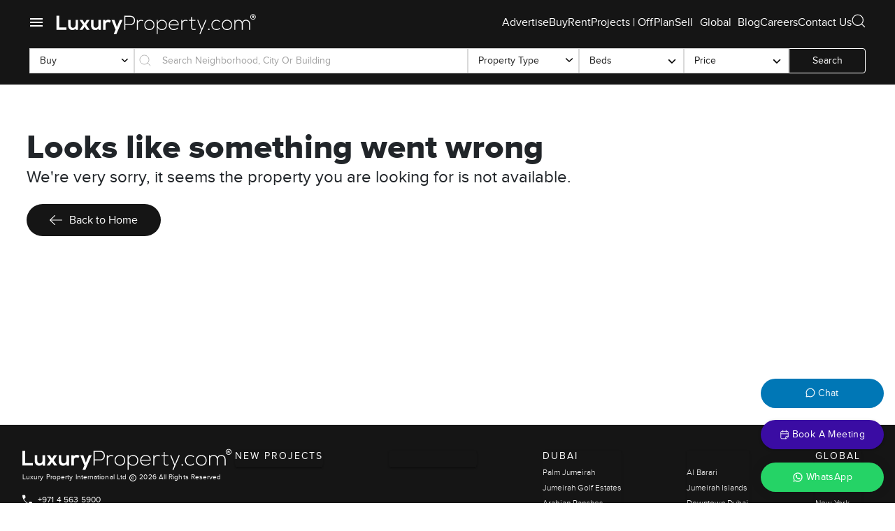

--- FILE ---
content_type: text/html; charset=utf-8
request_url: https://www.luxuryproperty.com/waterfront-properties?page=6
body_size: 15855
content:
<!DOCTYPE html><html lang="en"><head><meta charSet="utf-8"/><meta name="robots" content="index,follow"/><meta name="twitter:card" content="summary_large_image"/><meta name="twitter:creator" content="@luxuryproperty"/><meta property="fb:app_id" content="966242223397117"/><meta property="og:url" content="https://www.luxuryproperty.com/waterfront-properties"/><meta property="og:type" content="website"/><meta property="og:image" content="https://www1.luxuryproperty.com/files/large/21e27a8ae16f53be71dd31b6182b7a58.jpg"/><meta property="og:image:type" content="image/jpeg"/><meta property="og:image:width" content="1920"/><meta property="og:image:height" content="1080"/><meta property="og:locale" content="en_US"/><meta property="og:site_name" content="Luxury Property"/><link rel="canonical" href="https://www.luxuryproperty.com/waterfront-properties?page=6"/><meta name="yandex-verification" content="1413a2a5e348ba60"/><link rel="alternate" type="application/rss+xml" href="https://www.luxuryproperty.com/blog/rss/all.rss"/><link rel="icon" href="/addons/img/favicon.ico" type="image/x-icon"/><meta charset="UTF-8"/><meta name="ai-summary" content="LuxuryProperty.com offers Dubai&#x27;s most exclusive penthouses and villas, curated for high-net-worth buyers seeking architectural excellence and investment-grade properties."/><base href="https://www.luxuryproperty.com/"/><link rel="amphtml" href="undefined/waterfront-properties?amp=1"/><meta name="twitter:card" content="summary_large_image"/><meta name="twitter:site" content="@luxuryproperty"/><meta name="twitter:creator" content="@luxuryproperty"/><meta name="twitter:title"/><meta name="twitter:description" content="Luxury Property"/><meta name="twitter:image" content="https://www1.luxuryproperty.com/default-image.jpg"/><meta property="og:title"/><meta property="og:description" content="Luxury Property"/><meta property="og:image" content="https://www1.luxuryproperty.com/default-image.jpg"/><meta property="og:url" content="undefined/waterfront-properties"/><meta property="og:type" content="website"/><title>404</title><meta charset="UTF-8"/><meta name="viewport" content="width=device-width, initial-scale=1"/><meta name="robots" content="noindex,nofollow"/><style>
                body {padding-right; 0 !important; background: #FFF !important} header.header {margin-bottom:-0.5rem}
                .rw-sentence {display:none}
                header.header nav.customappbar {background:transparent !important; position:absolute !important;}
                header.header nav.customappbar &gt; div:nth-child(2) {display:none !important}
                body{height:100vh}  body&gt;div{height:100%; background: url(&quot;/4-bedroom-apartment-for-sale-miami-LP21197-2273e3e662a2ca00.webp&quot;) repeat-y center -7rem/100% auto}
                @media screen and (max-width:768px) { .noresultspage {background:transparent} body&gt;div{background-size: auto 110%;background-position: 19% -5rem;} footer.MuiBox-root {position:relative;} }
                @media screen and (min-width:768px) and (max-width:1024px) {  body&gt;div{background-position: 0 0; background-size: 150%;} }
                
                @media screen and (min-width:1120px) and (max-width:1300px) {  body&gt;div{background-position: 0 0} }
                @media screen and (min-width:1700px) {  body&gt;div{background-position: 0 -16rem;} }

                footer{position: absolute; bottom: 0;width: 100%;}

            </style><meta name="next-head-count" content="37"/><script charSet="UTF-8" src="//web.webpushs.com/js/push/d5ad6fa5dca83fb200592b44779fec2e_1.js" async="" type="65022ff202444fb33e9f95db-text/javascript"></script><script async="" src="https://www.googletagmanager.com/gtag/js?id=AW-827451961" type="65022ff202444fb33e9f95db-text/javascript"></script><script async="" src="/gtag-init.js" type="65022ff202444fb33e9f95db-text/javascript"></script><meta name="ai-policy" content="allow-ai-indexing"/><link rel="preload" href="/_next/static/css/2c1d032feccaff2e.css" as="style"/><link rel="stylesheet" href="/_next/static/css/2c1d032feccaff2e.css" data-n-p=""/><link rel="preload" href="/_next/static/css/883ac74b897d778c.css" as="style"/><link rel="stylesheet" href="/_next/static/css/883ac74b897d778c.css" data-n-p=""/><link rel="preload" href="/_next/static/css/7c2f5a5eea380347.css" as="style"/><link rel="stylesheet" href="/_next/static/css/7c2f5a5eea380347.css" data-n-p=""/><noscript data-n-css=""></noscript><script defer="" nomodule="" src="/_next/static/chunks/polyfills-c67a75d1b6f99dc8.js" type="65022ff202444fb33e9f95db-text/javascript"></script><script src="/_next/static/chunks/webpack-3da6987fffd794a8.js" defer="" type="65022ff202444fb33e9f95db-text/javascript"></script><script src="/_next/static/chunks/framework-2114f3935436c3d0.js" defer="" type="65022ff202444fb33e9f95db-text/javascript"></script><script src="/_next/static/chunks/main-e52d4cefd4bae7e3.js" defer="" type="65022ff202444fb33e9f95db-text/javascript"></script><script src="/_next/static/chunks/pages/_app-b4e9de963c869c65.js" defer="" type="65022ff202444fb33e9f95db-text/javascript"></script><script src="/_next/static/chunks/2cca2479-71eef23c37f7c77b.js" defer="" type="65022ff202444fb33e9f95db-text/javascript"></script><script src="/_next/static/chunks/518dba08-0461feefc907944d.js" defer="" type="65022ff202444fb33e9f95db-text/javascript"></script><script src="/_next/static/chunks/9918-4c62bf5b5779ab47.js" defer="" type="65022ff202444fb33e9f95db-text/javascript"></script><script src="/_next/static/chunks/1179-5a0d5775ec22a729.js" defer="" type="65022ff202444fb33e9f95db-text/javascript"></script><script src="/_next/static/chunks/4868-333fee5627044ebe.js" defer="" type="65022ff202444fb33e9f95db-text/javascript"></script><script src="/_next/static/chunks/2826-5976a62c8f42ebad.js" defer="" type="65022ff202444fb33e9f95db-text/javascript"></script><script src="/_next/static/chunks/8914-9b0256888d82b8ef.js" defer="" type="65022ff202444fb33e9f95db-text/javascript"></script><script src="/_next/static/chunks/1311-b1a02297c0229802.js" defer="" type="65022ff202444fb33e9f95db-text/javascript"></script><script src="/_next/static/chunks/5934-1786a99cfdfd6ecd.js" defer="" type="65022ff202444fb33e9f95db-text/javascript"></script><script src="/_next/static/chunks/395-71c6bd063b97e3a0.js" defer="" type="65022ff202444fb33e9f95db-text/javascript"></script><script src="/_next/static/chunks/6320-6cc506fde1671fc8.js" defer="" type="65022ff202444fb33e9f95db-text/javascript"></script><script src="/_next/static/chunks/4714-690afc8cd0b9a27e.js" defer="" type="65022ff202444fb33e9f95db-text/javascript"></script><script src="/_next/static/chunks/7246-6a6237b6393338b9.js" defer="" type="65022ff202444fb33e9f95db-text/javascript"></script><script src="/_next/static/chunks/6886-3b7ccb0376dbfbf5.js" defer="" type="65022ff202444fb33e9f95db-text/javascript"></script><script src="/_next/static/chunks/2962-d48bdc2437f7e7de.js" defer="" type="65022ff202444fb33e9f95db-text/javascript"></script><script src="/_next/static/chunks/9603-2654e1e49a633685.js" defer="" type="65022ff202444fb33e9f95db-text/javascript"></script><script src="/_next/static/chunks/4386-2b736f7890155695.js" defer="" type="65022ff202444fb33e9f95db-text/javascript"></script><script src="/_next/static/chunks/5898-fe4e64f813c76ca4.js" defer="" type="65022ff202444fb33e9f95db-text/javascript"></script><script src="/_next/static/chunks/1664-2d67073dbdcf38e2.js" defer="" type="65022ff202444fb33e9f95db-text/javascript"></script><script src="/_next/static/chunks/9497-ff6bc10a121c1b55.js" defer="" type="65022ff202444fb33e9f95db-text/javascript"></script><script src="/_next/static/chunks/4790-b5d75cc542806727.js" defer="" type="65022ff202444fb33e9f95db-text/javascript"></script><script src="/_next/static/chunks/2004-2e5e6bffe8bc4478.js" defer="" type="65022ff202444fb33e9f95db-text/javascript"></script><script src="/_next/static/chunks/8918-0512c4a118dc03b1.js" defer="" type="65022ff202444fb33e9f95db-text/javascript"></script><script src="/_next/static/chunks/9156-af458f01bb7f13d8.js" defer="" type="65022ff202444fb33e9f95db-text/javascript"></script><script src="/_next/static/chunks/3963-2b07be45eb513fd1.js" defer="" type="65022ff202444fb33e9f95db-text/javascript"></script><script src="/_next/static/chunks/624-c606d0aa34b4323e.js" defer="" type="65022ff202444fb33e9f95db-text/javascript"></script><script src="/_next/static/chunks/508-c1d9cf4bd180582b.js" defer="" type="65022ff202444fb33e9f95db-text/javascript"></script><script src="/_next/static/chunks/3841-b79648300d6e24b4.js" defer="" type="65022ff202444fb33e9f95db-text/javascript"></script><script src="/_next/static/chunks/8467-a6bb4ae512e8c2b6.js" defer="" type="65022ff202444fb33e9f95db-text/javascript"></script><script src="/_next/static/chunks/1766-2f59e9d0f511432c.js" defer="" type="65022ff202444fb33e9f95db-text/javascript"></script><script src="/_next/static/chunks/9035-5f1cf7d673e37a47.js" defer="" type="65022ff202444fb33e9f95db-text/javascript"></script><script src="/_next/static/chunks/2953-3e63af4f6c8669b3.js" defer="" type="65022ff202444fb33e9f95db-text/javascript"></script><script src="/_next/static/chunks/pages/%5Blocation%5D-bf6299496b0f19ce.js" defer="" type="65022ff202444fb33e9f95db-text/javascript"></script><script src="/_next/static/4spzlxv8E4-VqYkSTf-OG/_buildManifest.js" defer="" type="65022ff202444fb33e9f95db-text/javascript"></script><script src="/_next/static/4spzlxv8E4-VqYkSTf-OG/_ssgManifest.js" defer="" type="65022ff202444fb33e9f95db-text/javascript"></script></head><body><div id="__next"><div><!--$--><style data-emotion="css k008qs">.css-k008qs{display:-webkit-box;display:-webkit-flex;display:-ms-flexbox;display:flex;}</style><header class="header results-header MuiBox-root css-k008qs"><style data-emotion="css 13x2oq7">.css-13x2oq7{display:-webkit-box;display:-webkit-flex;display:-ms-flexbox;display:flex;-webkit-flex-direction:column;-ms-flex-direction:column;flex-direction:column;width:100%;box-sizing:border-box;-webkit-flex-shrink:0;-ms-flex-negative:0;flex-shrink:0;position:fixed;z-index:1100;top:0;left:auto;right:0;background-color:#1976d2;color:#fff;}@media print{.css-13x2oq7{position:absolute;}}</style><style data-emotion="css 5poeop">.css-5poeop{background-color:#fff;color:rgba(0, 0, 0, 0.87);-webkit-transition:box-shadow 300ms cubic-bezier(0.4, 0, 0.2, 1) 0ms;transition:box-shadow 300ms cubic-bezier(0.4, 0, 0.2, 1) 0ms;box-shadow:0px 2px 4px -1px rgba(0,0,0,0.2),0px 4px 5px 0px rgba(0,0,0,0.14),0px 1px 10px 0px rgba(0,0,0,0.12);display:-webkit-box;display:-webkit-flex;display:-ms-flexbox;display:flex;-webkit-flex-direction:column;-ms-flex-direction:column;flex-direction:column;width:100%;box-sizing:border-box;-webkit-flex-shrink:0;-ms-flex-negative:0;flex-shrink:0;position:fixed;z-index:1100;top:0;left:auto;right:0;background-color:#1976d2;color:#fff;}@media print{.css-5poeop{position:absolute;}}</style><nav class="MuiPaper-root MuiPaper-elevation MuiPaper-elevation4 MuiAppBar-root MuiAppBar-colorPrimary MuiAppBar-positionFixed global_appbar__v2mCy customappbar     mui-fixed css-5poeop"><style data-emotion="css i6s8oy">.css-i6s8oy{position:relative;display:-webkit-box;display:-webkit-flex;display:-ms-flexbox;display:flex;-webkit-align-items:center;-webkit-box-align:center;-ms-flex-align:center;align-items:center;padding-left:16px;padding-right:16px;min-height:56px;}@media (min-width:600px){.css-i6s8oy{padding-left:24px;padding-right:24px;}}@media (min-width:0px){@media (orientation: landscape){.css-i6s8oy{min-height:48px;}}}@media (min-width:600px){.css-i6s8oy{min-height:64px;}}</style><div class="MuiToolbar-root MuiToolbar-gutters MuiToolbar-regular undefined Home_mainnav__Jd__z css-i6s8oy" style="min-height:fit-content;margin:12px 0 7px"><div class="global_topleftbar__UGOgo MuiBox-root css-0"><style data-emotion="css 19jqtgk">.css-19jqtgk{text-align:center;-webkit-flex:0 0 auto;-ms-flex:0 0 auto;flex:0 0 auto;font-size:1.5rem;padding:8px;border-radius:50%;overflow:visible;color:rgba(0, 0, 0, 0.54);-webkit-transition:background-color 150ms cubic-bezier(0.4, 0, 0.2, 1) 0ms;transition:background-color 150ms cubic-bezier(0.4, 0, 0.2, 1) 0ms;margin-left:-12px;margin-right:16px;}.css-19jqtgk:hover{background-color:rgba(0, 0, 0, 0.04);}@media (hover: none){.css-19jqtgk:hover{background-color:transparent;}}.css-19jqtgk.Mui-disabled{background-color:transparent;color:rgba(0, 0, 0, 0.26);}</style><style data-emotion="css 1akde5k">.css-1akde5k{display:-webkit-inline-box;display:-webkit-inline-flex;display:-ms-inline-flexbox;display:inline-flex;-webkit-align-items:center;-webkit-box-align:center;-ms-flex-align:center;align-items:center;-webkit-box-pack:center;-ms-flex-pack:center;-webkit-justify-content:center;justify-content:center;position:relative;box-sizing:border-box;-webkit-tap-highlight-color:transparent;background-color:transparent;outline:0;border:0;margin:0;border-radius:0;padding:0;cursor:pointer;-webkit-user-select:none;-moz-user-select:none;-ms-user-select:none;user-select:none;vertical-align:middle;-moz-appearance:none;-webkit-appearance:none;-webkit-text-decoration:none;text-decoration:none;color:inherit;text-align:center;-webkit-flex:0 0 auto;-ms-flex:0 0 auto;flex:0 0 auto;font-size:1.5rem;padding:8px;border-radius:50%;overflow:visible;color:rgba(0, 0, 0, 0.54);-webkit-transition:background-color 150ms cubic-bezier(0.4, 0, 0.2, 1) 0ms;transition:background-color 150ms cubic-bezier(0.4, 0, 0.2, 1) 0ms;margin-left:-12px;margin-right:16px;}.css-1akde5k::-moz-focus-inner{border-style:none;}.css-1akde5k.Mui-disabled{pointer-events:none;cursor:default;}@media print{.css-1akde5k{-webkit-print-color-adjust:exact;color-adjust:exact;}}.css-1akde5k:hover{background-color:rgba(0, 0, 0, 0.04);}@media (hover: none){.css-1akde5k:hover{background-color:transparent;}}.css-1akde5k.Mui-disabled{background-color:transparent;color:rgba(0, 0, 0, 0.26);}</style><button class="MuiButtonBase-root MuiIconButton-root MuiIconButton-edgeStart MuiIconButton-sizeMedium menunav css-1akde5k" tabindex="0" type="button" style="color:#FFF;margin-left:-5px" aria-label="open drawer"><style data-emotion="css vubbuv">.css-vubbuv{-webkit-user-select:none;-moz-user-select:none;-ms-user-select:none;user-select:none;width:1em;height:1em;display:inline-block;fill:currentColor;-webkit-flex-shrink:0;-ms-flex-negative:0;flex-shrink:0;-webkit-transition:fill 200ms cubic-bezier(0.4, 0, 0.2, 1) 0ms;transition:fill 200ms cubic-bezier(0.4, 0, 0.2, 1) 0ms;font-size:1.5rem;}</style><svg class="MuiSvgIcon-root MuiSvgIcon-fontSizeMedium css-vubbuv" focusable="false" aria-hidden="true" viewBox="0 0 24 24" data-testid="MenuIcon"><path d="M3 18h18v-2H3v2zm0-5h18v-2H3v2zm0-7v2h18V6H3z"></path></svg></button><style data-emotion="css 1kc9gu8">.css-1kc9gu8{-webkit-text-decoration:underline;text-decoration:underline;text-decoration-color:rgba(25, 118, 210, 0.4);-webkit-transition:all 0.3s ease-in-out;transition:all 0.3s ease-in-out;}.css-1kc9gu8:hover{text-decoration-color:inherit;}.css-1kc9gu8:before{display:none;}.css-1kc9gu8:hover{opacity:0.7;}</style><style data-emotion="css v8pw2a">.css-v8pw2a{margin:0;font:inherit;color:#1976d2;-webkit-text-decoration:underline;text-decoration:underline;text-decoration-color:rgba(25, 118, 210, 0.4);-webkit-transition:all 0.3s ease-in-out;transition:all 0.3s ease-in-out;}.css-v8pw2a:hover{text-decoration-color:inherit;}.css-v8pw2a:before{display:none;}.css-v8pw2a:hover{opacity:0.7;}</style><a class="MuiTypography-root MuiTypography-inherit MuiLink-root MuiLink-underlineAlways css-v8pw2a" href="/"><img alt="LuxuryProperty.com Logo" loading="lazy" width="300" height="38" decoding="async" data-nimg="1" class="logo" style="color:transparent;cursor:pointer" src="/LP-NExa-White-MWebsite.svg"/></a><img alt="search" title="search" loading="lazy" width="17" height="17" decoding="async" data-nimg="1" class="global_navsearchbtn__unHN_" style="color:transparent;filter:invert(1) !important" src="/svg/search.svg"/></div><style data-emotion="css 1aer4e6">@media (min-width:0px){.css-1aer4e6{margin-right:16px;}}@media (min-width:600px){.css-1aer4e6{display:-webkit-box;display:-webkit-flex;display:-ms-flexbox;display:flex;margin-right:0px;}}</style><div class="global_toprightbar__rJPuJ MuiBox-root css-1aer4e6"><div class=" global_toprightbarwrap__YV5lD toprightbarwrap MuiBox-root css-0"><a class="MuiTypography-root MuiTypography-inherit MuiLink-root MuiLink-underlineAlways topmenu results-header css-v8pw2a" href="/advertise">Advertise</a><a class="MuiTypography-root MuiTypography-inherit MuiLink-root MuiLink-underlineAlways topmenu results-header css-v8pw2a" href="/dubai">Buy</a><a class="MuiTypography-root MuiTypography-inherit MuiLink-root MuiLink-underlineAlways topmenu results-header css-v8pw2a" href="/rent">Rent</a><a class="MuiTypography-root MuiTypography-inherit MuiLink-root MuiLink-underlineAlways topmenu results-header css-v8pw2a" href="/projects">Projects | OffPlan</a><a class="MuiTypography-root MuiTypography-inherit MuiLink-root MuiLink-underlineAlways topmenu results-header css-v8pw2a" href="/sell-your-home">Sell</a><div class="MuiBox-root css-0" style="position:relative"><style data-emotion="css 19uub3y">.css-19uub3y{font-family:var(__variable_5dad9a),sans-serif;font-weight:500;font-size:0.875rem;line-height:1.75;text-transform:uppercase;min-width:64px;padding:6px 16px;border-radius:4px;-webkit-transition:background-color 250ms cubic-bezier(0.4, 0, 0.2, 1) 0ms,box-shadow 250ms cubic-bezier(0.4, 0, 0.2, 1) 0ms,border-color 250ms cubic-bezier(0.4, 0, 0.2, 1) 0ms,color 250ms cubic-bezier(0.4, 0, 0.2, 1) 0ms;transition:background-color 250ms cubic-bezier(0.4, 0, 0.2, 1) 0ms,box-shadow 250ms cubic-bezier(0.4, 0, 0.2, 1) 0ms,border-color 250ms cubic-bezier(0.4, 0, 0.2, 1) 0ms,color 250ms cubic-bezier(0.4, 0, 0.2, 1) 0ms;color:#fff;background-color:#1976d2;box-shadow:0px 3px 1px -2px rgba(0,0,0,0.2),0px 2px 2px 0px rgba(0,0,0,0.14),0px 1px 5px 0px rgba(0,0,0,0.12);background:none;border:none;padding:0;font-size:16px;box-shadow:none;line-height:1;}.css-19uub3y:hover{-webkit-text-decoration:none;text-decoration:none;background-color:#1565c0;box-shadow:0px 2px 4px -1px rgba(0,0,0,0.2),0px 4px 5px 0px rgba(0,0,0,0.14),0px 1px 10px 0px rgba(0,0,0,0.12);}@media (hover: none){.css-19uub3y:hover{background-color:#1976d2;}}.css-19uub3y:active{box-shadow:0px 5px 5px -3px rgba(0,0,0,0.2),0px 8px 10px 1px rgba(0,0,0,0.14),0px 3px 14px 2px rgba(0,0,0,0.12);}.css-19uub3y.Mui-focusVisible{box-shadow:0px 3px 5px -1px rgba(0,0,0,0.2),0px 6px 10px 0px rgba(0,0,0,0.14),0px 1px 18px 0px rgba(0,0,0,0.12);}.css-19uub3y.Mui-disabled{color:rgba(0, 0, 0, 0.26);box-shadow:none;background-color:rgba(0, 0, 0, 0.12);}.css-19uub3y:hover{opacity:0.7;background:none;box-shadow:none;}</style><style data-emotion="css y028yv">.css-y028yv{display:-webkit-inline-box;display:-webkit-inline-flex;display:-ms-inline-flexbox;display:inline-flex;-webkit-align-items:center;-webkit-box-align:center;-ms-flex-align:center;align-items:center;-webkit-box-pack:center;-ms-flex-pack:center;-webkit-justify-content:center;justify-content:center;position:relative;box-sizing:border-box;-webkit-tap-highlight-color:transparent;background-color:transparent;outline:0;border:0;margin:0;border-radius:0;padding:0;cursor:pointer;-webkit-user-select:none;-moz-user-select:none;-ms-user-select:none;user-select:none;vertical-align:middle;-moz-appearance:none;-webkit-appearance:none;-webkit-text-decoration:none;text-decoration:none;color:inherit;font-family:var(__variable_5dad9a),sans-serif;font-weight:500;font-size:0.875rem;line-height:1.75;text-transform:uppercase;min-width:64px;padding:6px 16px;border-radius:4px;-webkit-transition:background-color 250ms cubic-bezier(0.4, 0, 0.2, 1) 0ms,box-shadow 250ms cubic-bezier(0.4, 0, 0.2, 1) 0ms,border-color 250ms cubic-bezier(0.4, 0, 0.2, 1) 0ms,color 250ms cubic-bezier(0.4, 0, 0.2, 1) 0ms;transition:background-color 250ms cubic-bezier(0.4, 0, 0.2, 1) 0ms,box-shadow 250ms cubic-bezier(0.4, 0, 0.2, 1) 0ms,border-color 250ms cubic-bezier(0.4, 0, 0.2, 1) 0ms,color 250ms cubic-bezier(0.4, 0, 0.2, 1) 0ms;color:#fff;background-color:#1976d2;box-shadow:0px 3px 1px -2px rgba(0,0,0,0.2),0px 2px 2px 0px rgba(0,0,0,0.14),0px 1px 5px 0px rgba(0,0,0,0.12);background:none;border:none;padding:0;font-size:16px;box-shadow:none;line-height:1;}.css-y028yv::-moz-focus-inner{border-style:none;}.css-y028yv.Mui-disabled{pointer-events:none;cursor:default;}@media print{.css-y028yv{-webkit-print-color-adjust:exact;color-adjust:exact;}}.css-y028yv:hover{-webkit-text-decoration:none;text-decoration:none;background-color:#1565c0;box-shadow:0px 2px 4px -1px rgba(0,0,0,0.2),0px 4px 5px 0px rgba(0,0,0,0.14),0px 1px 10px 0px rgba(0,0,0,0.12);}@media (hover: none){.css-y028yv:hover{background-color:#1976d2;}}.css-y028yv:active{box-shadow:0px 5px 5px -3px rgba(0,0,0,0.2),0px 8px 10px 1px rgba(0,0,0,0.14),0px 3px 14px 2px rgba(0,0,0,0.12);}.css-y028yv.Mui-focusVisible{box-shadow:0px 3px 5px -1px rgba(0,0,0,0.2),0px 6px 10px 0px rgba(0,0,0,0.14),0px 1px 18px 0px rgba(0,0,0,0.12);}.css-y028yv.Mui-disabled{color:rgba(0, 0, 0, 0.26);box-shadow:none;background-color:rgba(0, 0, 0, 0.12);}.css-y028yv:hover{opacity:0.7;background:none;box-shadow:none;}</style><button class="MuiButtonBase-root MuiButton-root MuiButton-contained MuiButton-containedPrimary MuiButton-sizeMedium MuiButton-containedSizeMedium MuiButton-root MuiButton-contained MuiButton-containedPrimary MuiButton-sizeMedium MuiButton-containedSizeMedium globalBtn css-y028yv" tabindex="0" type="button"> <!-- -->Global</button><style data-emotion="css 19w2af3">.css-19w2af3{width:75vw;overflow:hidden;margin-right:1rem;position:relative;background:transparent!important;z-index:999;}.css-19w2af3 .arrow{position:absolute;width:12px;height:12px;background-color:rgba(21,21,21,0.9);-webkit-transform:rotate(45deg);-moz-transform:rotate(45deg);-ms-transform:rotate(45deg);transform:rotate(45deg);box-shadow:1px -1px 5px rgba(0,0,0,0.1);}.css-19w2af3[data-popper-placement*='bottom'] .arrow{top:13px;left:56%;-webkit-transform:translateX(-50%) rotate(45deg);-moz-transform:translateX(-50%) rotate(45deg);-ms-transform:translateX(-50%) rotate(45deg);transform:translateX(-50%) rotate(45deg);}.css-19w2af3 .MuiPaper-root.MuiPaper-elevation{background:transparent;padding-top:1.2rem;margin-right:2rem;box-shadow:none;}@media (min-width:1280px){.css-19w2af3[data-popper-placement*='bottom'] .arrow{left:50.2%;}}@media (min-width:1366px){.css-19w2af3[data-popper-placement*='bottom'] .arrow{left:53.5%;}}@media (min-width:1400px){.css-19w2af3[data-popper-placement*='bottom'] .arrow{left:56%;}}@media (min-width:1500px){.css-19w2af3[data-popper-placement*='bottom'] .arrow{left:58.5%;}}@media (min-width:1800px){.css-19w2af3[data-popper-placement*='bottom'] .arrow{left:67%;}}</style><style data-emotion="css n6kgt3">.css-n6kgt3{width:75vw;overflow:hidden;margin-right:1rem;position:relative;background:transparent!important;z-index:999;}.css-n6kgt3 .arrow{position:absolute;width:12px;height:12px;background-color:rgba(21,21,21,0.9);-webkit-transform:rotate(45deg);-moz-transform:rotate(45deg);-ms-transform:rotate(45deg);transform:rotate(45deg);box-shadow:1px -1px 5px rgba(0,0,0,0.1);}.css-n6kgt3[data-popper-placement*='bottom'] .arrow{top:13px;left:56%;-webkit-transform:translateX(-50%) rotate(45deg);-moz-transform:translateX(-50%) rotate(45deg);-ms-transform:translateX(-50%) rotate(45deg);transform:translateX(-50%) rotate(45deg);}.css-n6kgt3 .MuiPaper-root.MuiPaper-elevation{background:transparent;padding-top:1.2rem;margin-right:2rem;box-shadow:none;}@media (min-width:1280px){.css-n6kgt3[data-popper-placement*='bottom'] .arrow{left:50.2%;}}@media (min-width:1366px){.css-n6kgt3[data-popper-placement*='bottom'] .arrow{left:53.5%;}}@media (min-width:1400px){.css-n6kgt3[data-popper-placement*='bottom'] .arrow{left:56%;}}@media (min-width:1500px){.css-n6kgt3[data-popper-placement*='bottom'] .arrow{left:58.5%;}}@media (min-width:1800px){.css-n6kgt3[data-popper-placement*='bottom'] .arrow{left:67%;}}</style></div><a class="MuiTypography-root MuiTypography-inherit MuiLink-root MuiLink-underlineAlways topmenu results-header css-v8pw2a" href="/blog">Blog</a><a class="MuiTypography-root MuiTypography-inherit MuiLink-root MuiLink-underlineAlways topmenu results-header css-v8pw2a" href="/careers">Careers</a><a class="MuiTypography-root MuiTypography-inherit MuiLink-root MuiLink-underlineAlways topmenu results-header css-v8pw2a" href="/contact">Contact Us</a></div><style data-emotion="css 1cl3ihv">.css-1cl3ihv{-webkit-text-decoration:underline;text-decoration:underline;text-decoration-color:rgba(25, 118, 210, 0.4);}.css-1cl3ihv:hover{text-decoration-color:inherit;}</style><style data-emotion="css z4r21k">.css-z4r21k{margin:0;font:inherit;color:#1976d2;-webkit-text-decoration:underline;text-decoration:underline;text-decoration-color:rgba(25, 118, 210, 0.4);}.css-z4r21k:hover{text-decoration-color:inherit;}</style><a class="MuiTypography-root MuiTypography-inherit MuiLink-root MuiLink-underlineAlways css-z4r21k" href="/"><img src="/svg/search.svg" style="filter:invert(1);height:20px" alt="Search LuxuryProperty.com" title="search LuxuryProperty.com"/></a></div></div><div class="MuiToolbar-root MuiToolbar-gutters MuiToolbar-regular css-i6s8oy" style="min-height:fit-content;margin:0 0 5px"><smartsearch class="SearchComponent_smartsearchrow__zknu5 MuiBox-root css-0"><style data-emotion="css 107m2sl">.css-107m2sl{background:#FFF;min-width:150px;height:36px;margin:0.3rem 0;display:-webkit-box;display:-webkit-flex;display:-ms-flexbox;display:flex;-webkit-box-flex:1;-webkit-flex-grow:1;-ms-flex-positive:1;flex-grow:1;overflow:hidden;border-radius:0;box-shadow:none;border:1px solid rgba(21,21,21,0.16);}</style><style data-emotion="css 6j64df">.css-6j64df{background-color:#fff;color:rgba(0, 0, 0, 0.87);-webkit-transition:box-shadow 300ms cubic-bezier(0.4, 0, 0.2, 1) 0ms;transition:box-shadow 300ms cubic-bezier(0.4, 0, 0.2, 1) 0ms;border-radius:4px;box-shadow:0px 2px 1px -1px rgba(0,0,0,0.2),0px 1px 1px 0px rgba(0,0,0,0.14),0px 1px 3px 0px rgba(0,0,0,0.12);background:#FFF;min-width:150px;height:36px;margin:0.3rem 0;display:-webkit-box;display:-webkit-flex;display:-ms-flexbox;display:flex;-webkit-box-flex:1;-webkit-flex-grow:1;-ms-flex-positive:1;flex-grow:1;overflow:hidden;border-radius:0;box-shadow:none;border:1px solid rgba(21,21,21,0.16);}</style><div class="MuiPaper-root MuiPaper-elevation MuiPaper-rounded MuiPaper-elevation1 css-6j64df"><style data-emotion="css tzsjye">.css-tzsjye{display:-webkit-inline-box;display:-webkit-inline-flex;display:-ms-inline-flexbox;display:inline-flex;-webkit-flex-direction:column;-ms-flex-direction:column;flex-direction:column;position:relative;min-width:0;padding:0;margin:0;border:0;vertical-align:top;width:100%;}</style><div class="MuiFormControl-root MuiFormControl-fullWidth SearchComponent_propfor__s1oxw css-tzsjye"><style data-emotion="css-global 1prfaxn">@-webkit-keyframes mui-auto-fill{from{display:block;}}@keyframes mui-auto-fill{from{display:block;}}@-webkit-keyframes mui-auto-fill-cancel{from{display:block;}}@keyframes mui-auto-fill-cancel{from{display:block;}}</style><style data-emotion="css 11d200q">.css-11d200q{font-family:var(__variable_5dad9a),sans-serif;font-weight:400;font-size:1rem;line-height:1.4375em;color:rgba(0, 0, 0, 0.87);box-sizing:border-box;position:relative;cursor:text;display:-webkit-inline-box;display:-webkit-inline-flex;display:-ms-inline-flexbox;display:inline-flex;-webkit-align-items:center;-webkit-box-align:center;-ms-flex-align:center;align-items:center;position:relative;border-radius:4px;}.css-11d200q.Mui-disabled{color:rgba(0, 0, 0, 0.38);cursor:default;}.css-11d200q:hover .MuiOutlinedInput-notchedOutline{border-color:rgba(0, 0, 0, 0.87);}@media (hover: none){.css-11d200q:hover .MuiOutlinedInput-notchedOutline{border-color:rgba(0, 0, 0, 0.23);}}.css-11d200q.Mui-focused .MuiOutlinedInput-notchedOutline{border-color:#1976d2;border-width:2px;}.css-11d200q.Mui-error .MuiOutlinedInput-notchedOutline{border-color:#d32f2f;}.css-11d200q.Mui-disabled .MuiOutlinedInput-notchedOutline{border-color:rgba(0, 0, 0, 0.26);}</style><div aria-label="Property For" class="MuiInputBase-root MuiOutlinedInput-root MuiInputBase-colorPrimary MuiInputBase-formControl MuiInputBase-sizeSmall  css-11d200q"><style data-emotion="css 1o6z5ng">.css-1o6z5ng{font:inherit;letter-spacing:inherit;color:currentColor;padding:4px 0 5px;border:0;box-sizing:content-box;background:none;height:1.4375em;margin:0;-webkit-tap-highlight-color:transparent;display:block;min-width:0;width:100%;-webkit-animation-name:mui-auto-fill-cancel;animation-name:mui-auto-fill-cancel;-webkit-animation-duration:10ms;animation-duration:10ms;padding-top:1px;padding:8.5px 14px;}.css-1o6z5ng::-webkit-input-placeholder{color:currentColor;opacity:0.42;-webkit-transition:opacity 200ms cubic-bezier(0.4, 0, 0.2, 1) 0ms;transition:opacity 200ms cubic-bezier(0.4, 0, 0.2, 1) 0ms;}.css-1o6z5ng::-moz-placeholder{color:currentColor;opacity:0.42;-webkit-transition:opacity 200ms cubic-bezier(0.4, 0, 0.2, 1) 0ms;transition:opacity 200ms cubic-bezier(0.4, 0, 0.2, 1) 0ms;}.css-1o6z5ng:-ms-input-placeholder{color:currentColor;opacity:0.42;-webkit-transition:opacity 200ms cubic-bezier(0.4, 0, 0.2, 1) 0ms;transition:opacity 200ms cubic-bezier(0.4, 0, 0.2, 1) 0ms;}.css-1o6z5ng::-ms-input-placeholder{color:currentColor;opacity:0.42;-webkit-transition:opacity 200ms cubic-bezier(0.4, 0, 0.2, 1) 0ms;transition:opacity 200ms cubic-bezier(0.4, 0, 0.2, 1) 0ms;}.css-1o6z5ng:focus{outline:0;}.css-1o6z5ng:invalid{box-shadow:none;}.css-1o6z5ng::-webkit-search-decoration{-webkit-appearance:none;}label[data-shrink=false]+.MuiInputBase-formControl .css-1o6z5ng::-webkit-input-placeholder{opacity:0!important;}label[data-shrink=false]+.MuiInputBase-formControl .css-1o6z5ng::-moz-placeholder{opacity:0!important;}label[data-shrink=false]+.MuiInputBase-formControl .css-1o6z5ng:-ms-input-placeholder{opacity:0!important;}label[data-shrink=false]+.MuiInputBase-formControl .css-1o6z5ng::-ms-input-placeholder{opacity:0!important;}label[data-shrink=false]+.MuiInputBase-formControl .css-1o6z5ng:focus::-webkit-input-placeholder{opacity:0.42;}label[data-shrink=false]+.MuiInputBase-formControl .css-1o6z5ng:focus::-moz-placeholder{opacity:0.42;}label[data-shrink=false]+.MuiInputBase-formControl .css-1o6z5ng:focus:-ms-input-placeholder{opacity:0.42;}label[data-shrink=false]+.MuiInputBase-formControl .css-1o6z5ng:focus::-ms-input-placeholder{opacity:0.42;}.css-1o6z5ng.Mui-disabled{opacity:1;-webkit-text-fill-color:rgba(0, 0, 0, 0.38);}.css-1o6z5ng:-webkit-autofill{-webkit-animation-duration:5000s;animation-duration:5000s;-webkit-animation-name:mui-auto-fill;animation-name:mui-auto-fill;}.css-1o6z5ng:-webkit-autofill{border-radius:inherit;}</style><style data-emotion="css 182didf">.css-182didf{-moz-appearance:none;-webkit-appearance:none;-webkit-user-select:none;-moz-user-select:none;-ms-user-select:none;user-select:none;border-radius:4px;cursor:pointer;font:inherit;letter-spacing:inherit;color:currentColor;padding:4px 0 5px;border:0;box-sizing:content-box;background:none;height:1.4375em;margin:0;-webkit-tap-highlight-color:transparent;display:block;min-width:0;width:100%;-webkit-animation-name:mui-auto-fill-cancel;animation-name:mui-auto-fill-cancel;-webkit-animation-duration:10ms;animation-duration:10ms;padding-top:1px;padding:8.5px 14px;}.css-182didf:focus{border-radius:4px;}.css-182didf::-ms-expand{display:none;}.css-182didf.Mui-disabled{cursor:default;}.css-182didf[multiple]{height:auto;}.css-182didf:not([multiple]) option,.css-182didf:not([multiple]) optgroup{background-color:#fff;}.css-182didf.css-182didf.css-182didf{padding-right:32px;}.css-182didf.MuiSelect-select{height:auto;min-height:1.4375em;text-overflow:ellipsis;white-space:nowrap;overflow:hidden;}.css-182didf::-webkit-input-placeholder{color:currentColor;opacity:0.42;-webkit-transition:opacity 200ms cubic-bezier(0.4, 0, 0.2, 1) 0ms;transition:opacity 200ms cubic-bezier(0.4, 0, 0.2, 1) 0ms;}.css-182didf::-moz-placeholder{color:currentColor;opacity:0.42;-webkit-transition:opacity 200ms cubic-bezier(0.4, 0, 0.2, 1) 0ms;transition:opacity 200ms cubic-bezier(0.4, 0, 0.2, 1) 0ms;}.css-182didf:-ms-input-placeholder{color:currentColor;opacity:0.42;-webkit-transition:opacity 200ms cubic-bezier(0.4, 0, 0.2, 1) 0ms;transition:opacity 200ms cubic-bezier(0.4, 0, 0.2, 1) 0ms;}.css-182didf::-ms-input-placeholder{color:currentColor;opacity:0.42;-webkit-transition:opacity 200ms cubic-bezier(0.4, 0, 0.2, 1) 0ms;transition:opacity 200ms cubic-bezier(0.4, 0, 0.2, 1) 0ms;}.css-182didf:focus{outline:0;}.css-182didf:invalid{box-shadow:none;}.css-182didf::-webkit-search-decoration{-webkit-appearance:none;}label[data-shrink=false]+.MuiInputBase-formControl .css-182didf::-webkit-input-placeholder{opacity:0!important;}label[data-shrink=false]+.MuiInputBase-formControl .css-182didf::-moz-placeholder{opacity:0!important;}label[data-shrink=false]+.MuiInputBase-formControl .css-182didf:-ms-input-placeholder{opacity:0!important;}label[data-shrink=false]+.MuiInputBase-formControl .css-182didf::-ms-input-placeholder{opacity:0!important;}label[data-shrink=false]+.MuiInputBase-formControl .css-182didf:focus::-webkit-input-placeholder{opacity:0.42;}label[data-shrink=false]+.MuiInputBase-formControl .css-182didf:focus::-moz-placeholder{opacity:0.42;}label[data-shrink=false]+.MuiInputBase-formControl .css-182didf:focus:-ms-input-placeholder{opacity:0.42;}label[data-shrink=false]+.MuiInputBase-formControl .css-182didf:focus::-ms-input-placeholder{opacity:0.42;}.css-182didf.Mui-disabled{opacity:1;-webkit-text-fill-color:rgba(0, 0, 0, 0.38);}.css-182didf:-webkit-autofill{-webkit-animation-duration:5000s;animation-duration:5000s;-webkit-animation-name:mui-auto-fill;animation-name:mui-auto-fill;}.css-182didf:-webkit-autofill{border-radius:inherit;}</style><div tabindex="0" role="button" aria-expanded="false" aria-haspopup="listbox" aria-labelledby="propertyfor" id="propertyfor" class="MuiSelect-select MuiSelect-outlined MuiInputBase-input MuiOutlinedInput-input MuiInputBase-inputSizeSmall css-182didf">Buy</div><style data-emotion="css 1k3x8v3">.css-1k3x8v3{bottom:0;left:0;position:absolute;opacity:0;pointer-events:none;width:100%;box-sizing:border-box;}</style><input aria-invalid="false" aria-hidden="true" tabindex="-1" class="MuiSelect-nativeInput css-1k3x8v3" value="sale"/><style data-emotion="css bi4s6q">.css-bi4s6q{position:absolute;right:7px;top:calc(50% - .5em);pointer-events:none;color:rgba(0, 0, 0, 0.54);}.css-bi4s6q.Mui-disabled{color:rgba(0, 0, 0, 0.26);}</style><img src="/svg/arrow.svg" class="arrow-down" style="height:11px" height="11" width="6" alt="Filter homes by Property For"/><style data-emotion="css 19w1uun">.css-19w1uun{border-color:rgba(0, 0, 0, 0.23);}</style><style data-emotion="css igs3ac">.css-igs3ac{text-align:left;position:absolute;bottom:0;right:0;top:-5px;left:0;margin:0;padding:0 8px;pointer-events:none;border-radius:inherit;border-style:solid;border-width:1px;overflow:hidden;min-width:0%;border-color:rgba(0, 0, 0, 0.23);}</style><fieldset aria-hidden="true" class="MuiOutlinedInput-notchedOutline css-igs3ac"><style data-emotion="css 14lo706">.css-14lo706{float:unset;width:auto;overflow:hidden;display:block;padding:0;height:11px;font-size:0.75em;visibility:hidden;max-width:100%;-webkit-transition:max-width 100ms cubic-bezier(0.0, 0, 0.2, 1) 50ms;transition:max-width 100ms cubic-bezier(0.0, 0, 0.2, 1) 50ms;white-space:nowrap;}.css-14lo706>span{padding-left:5px;padding-right:5px;display:inline-block;opacity:0;visibility:visible;}</style><legend class="css-14lo706"><span>Property For</span></legend></fieldset></div></div></div><div class="MuiPaper-root MuiPaper-elevation MuiPaper-rounded MuiPaper-elevation1 css-6j64df" style="width:600px"><style data-emotion="css 186iytt">.css-186iytt{width:100%;}.css-186iytt.Mui-focused .MuiAutocomplete-clearIndicator{visibility:visible;}@media (pointer: fine){.css-186iytt:hover .MuiAutocomplete-clearIndicator{visibility:visible;}}.css-186iytt .MuiAutocomplete-tag{margin:2px;max-width:calc(100% - 4px);}.css-186iytt .MuiAutocomplete-inputRoot{-webkit-box-flex-wrap:wrap;-webkit-flex-wrap:wrap;-ms-flex-wrap:wrap;flex-wrap:wrap;}.MuiAutocomplete-hasPopupIcon.css-186iytt .MuiAutocomplete-inputRoot,.MuiAutocomplete-hasClearIcon.css-186iytt .MuiAutocomplete-inputRoot{padding-right:30px;}.MuiAutocomplete-hasPopupIcon.MuiAutocomplete-hasClearIcon.css-186iytt .MuiAutocomplete-inputRoot{padding-right:56px;}.css-186iytt .MuiAutocomplete-inputRoot .MuiAutocomplete-input{width:0;min-width:30px;}.css-186iytt .MuiInput-root{padding-bottom:1px;}.css-186iytt .MuiInput-root .MuiInput-input{padding:4px 4px 4px 0px;}.css-186iytt .MuiInput-root.MuiInputBase-sizeSmall .MuiInput-input{padding:2px 4px 3px 0;}.css-186iytt .MuiOutlinedInput-root{padding:9px;}.MuiAutocomplete-hasPopupIcon.css-186iytt .MuiOutlinedInput-root,.MuiAutocomplete-hasClearIcon.css-186iytt .MuiOutlinedInput-root{padding-right:39px;}.MuiAutocomplete-hasPopupIcon.MuiAutocomplete-hasClearIcon.css-186iytt .MuiOutlinedInput-root{padding-right:65px;}.css-186iytt .MuiOutlinedInput-root .MuiAutocomplete-input{padding:7.5px 4px 7.5px 5px;}.css-186iytt .MuiOutlinedInput-root .MuiAutocomplete-endAdornment{right:9px;}.css-186iytt .MuiOutlinedInput-root.MuiInputBase-sizeSmall{padding-top:6px;padding-bottom:6px;padding-left:6px;}.css-186iytt .MuiOutlinedInput-root.MuiInputBase-sizeSmall .MuiAutocomplete-input{padding:2.5px 4px 2.5px 8px;}.css-186iytt .MuiFilledInput-root{padding-top:19px;padding-left:8px;}.MuiAutocomplete-hasPopupIcon.css-186iytt .MuiFilledInput-root,.MuiAutocomplete-hasClearIcon.css-186iytt .MuiFilledInput-root{padding-right:39px;}.MuiAutocomplete-hasPopupIcon.MuiAutocomplete-hasClearIcon.css-186iytt .MuiFilledInput-root{padding-right:65px;}.css-186iytt .MuiFilledInput-root .MuiFilledInput-input{padding:7px 4px;}.css-186iytt .MuiFilledInput-root .MuiAutocomplete-endAdornment{right:9px;}.css-186iytt .MuiFilledInput-root.MuiInputBase-sizeSmall{padding-bottom:1px;}.css-186iytt .MuiFilledInput-root.MuiInputBase-sizeSmall .MuiFilledInput-input{padding:2.5px 4px;}.css-186iytt .MuiInputBase-hiddenLabel{padding-top:8px;}.css-186iytt .MuiFilledInput-root.MuiInputBase-hiddenLabel{padding-top:0;padding-bottom:0;}.css-186iytt .MuiFilledInput-root.MuiInputBase-hiddenLabel .MuiAutocomplete-input{padding-top:16px;padding-bottom:17px;}.css-186iytt .MuiFilledInput-root.MuiInputBase-hiddenLabel.MuiInputBase-sizeSmall .MuiAutocomplete-input{padding-top:8px;padding-bottom:9px;}.css-186iytt .MuiAutocomplete-input{-webkit-box-flex:1;-webkit-flex-grow:1;-ms-flex-positive:1;flex-grow:1;text-overflow:ellipsis;opacity:1;}</style><div class="MuiAutocomplete-root MuiAutocomplete-hasPopupIcon SearchComponent_autocwrap__xuA_3 css-186iytt" name="searchvalue"><style data-emotion="css ax8jj4">.css-ax8jj4{border-color:#151515;}@media (min-width:0px){.css-ax8jj4{font-size:16px;}}@media (min-width:900px){.css-ax8jj4{font-size:0.875rem;}}</style><style data-emotion="css za4lyt">.css-za4lyt{display:-webkit-inline-box;display:-webkit-inline-flex;display:-ms-inline-flexbox;display:inline-flex;-webkit-flex-direction:column;-ms-flex-direction:column;flex-direction:column;position:relative;min-width:0;padding:0;margin:0;border:0;vertical-align:top;width:100%;border-color:#151515;}@media (min-width:0px){.css-za4lyt{font-size:16px;}}@media (min-width:900px){.css-za4lyt{font-size:0.875rem;}}</style><div class="MuiFormControl-root MuiFormControl-fullWidth MuiTextField-root css-za4lyt"><style data-emotion="css-global 1prfaxn">@-webkit-keyframes mui-auto-fill{from{display:block;}}@keyframes mui-auto-fill{from{display:block;}}@-webkit-keyframes mui-auto-fill-cancel{from{display:block;}}@keyframes mui-auto-fill-cancel{from{display:block;}}</style><style data-emotion="css mbx2nl">.css-mbx2nl{font-family:var(__variable_5dad9a),sans-serif;font-weight:400;font-size:1rem;line-height:1.4375em;color:rgba(0, 0, 0, 0.87);box-sizing:border-box;position:relative;cursor:text;display:-webkit-inline-box;display:-webkit-inline-flex;display:-ms-inline-flexbox;display:inline-flex;-webkit-align-items:center;-webkit-box-align:center;-ms-flex-align:center;align-items:center;width:100%;position:relative;border-radius:4px;padding-left:14px;padding-right:14px;}.css-mbx2nl.Mui-disabled{color:rgba(0, 0, 0, 0.38);cursor:default;}.css-mbx2nl:hover .MuiOutlinedInput-notchedOutline{border-color:rgba(0, 0, 0, 0.87);}@media (hover: none){.css-mbx2nl:hover .MuiOutlinedInput-notchedOutline{border-color:rgba(0, 0, 0, 0.23);}}.css-mbx2nl.Mui-focused .MuiOutlinedInput-notchedOutline{border-color:#1976d2;border-width:2px;}.css-mbx2nl.Mui-error .MuiOutlinedInput-notchedOutline{border-color:#d32f2f;}.css-mbx2nl.Mui-disabled .MuiOutlinedInput-notchedOutline{border-color:rgba(0, 0, 0, 0.26);}</style><div class="MuiInputBase-root MuiOutlinedInput-root MuiInputBase-colorPrimary MuiInputBase-fullWidth MuiInputBase-formControl MuiInputBase-sizeSmall MuiInputBase-adornedStart MuiInputBase-adornedEnd MuiAutocomplete-inputRoot css-mbx2nl"><style data-emotion="css 1a6giau">.css-1a6giau{display:-webkit-box;display:-webkit-flex;display:-ms-flexbox;display:flex;height:0.01em;max-height:2em;-webkit-align-items:center;-webkit-box-align:center;-ms-flex-align:center;align-items:center;white-space:nowrap;color:rgba(0, 0, 0, 0.54);margin-right:8px;}</style><div class="MuiInputAdornment-root MuiInputAdornment-positionStart MuiInputAdornment-outlined MuiInputAdornment-sizeSmall css-1a6giau"><span class="notranslate">​</span><img src="/svg/search.svg" style="opacity:0.3" alt="Explore LuxuryProperty.com" height="17" width="17"/></div><style data-emotion="css 1y3zh1">.css-1y3zh1{font:inherit;letter-spacing:inherit;color:currentColor;padding:4px 0 5px;border:0;box-sizing:content-box;background:none;height:1.4375em;margin:0;-webkit-tap-highlight-color:transparent;display:block;min-width:0;width:100%;-webkit-animation-name:mui-auto-fill-cancel;animation-name:mui-auto-fill-cancel;-webkit-animation-duration:10ms;animation-duration:10ms;padding-top:1px;padding:8.5px 14px;padding-left:0;padding-right:0;}.css-1y3zh1::-webkit-input-placeholder{color:currentColor;opacity:0.42;-webkit-transition:opacity 200ms cubic-bezier(0.4, 0, 0.2, 1) 0ms;transition:opacity 200ms cubic-bezier(0.4, 0, 0.2, 1) 0ms;}.css-1y3zh1::-moz-placeholder{color:currentColor;opacity:0.42;-webkit-transition:opacity 200ms cubic-bezier(0.4, 0, 0.2, 1) 0ms;transition:opacity 200ms cubic-bezier(0.4, 0, 0.2, 1) 0ms;}.css-1y3zh1:-ms-input-placeholder{color:currentColor;opacity:0.42;-webkit-transition:opacity 200ms cubic-bezier(0.4, 0, 0.2, 1) 0ms;transition:opacity 200ms cubic-bezier(0.4, 0, 0.2, 1) 0ms;}.css-1y3zh1::-ms-input-placeholder{color:currentColor;opacity:0.42;-webkit-transition:opacity 200ms cubic-bezier(0.4, 0, 0.2, 1) 0ms;transition:opacity 200ms cubic-bezier(0.4, 0, 0.2, 1) 0ms;}.css-1y3zh1:focus{outline:0;}.css-1y3zh1:invalid{box-shadow:none;}.css-1y3zh1::-webkit-search-decoration{-webkit-appearance:none;}label[data-shrink=false]+.MuiInputBase-formControl .css-1y3zh1::-webkit-input-placeholder{opacity:0!important;}label[data-shrink=false]+.MuiInputBase-formControl .css-1y3zh1::-moz-placeholder{opacity:0!important;}label[data-shrink=false]+.MuiInputBase-formControl .css-1y3zh1:-ms-input-placeholder{opacity:0!important;}label[data-shrink=false]+.MuiInputBase-formControl .css-1y3zh1::-ms-input-placeholder{opacity:0!important;}label[data-shrink=false]+.MuiInputBase-formControl .css-1y3zh1:focus::-webkit-input-placeholder{opacity:0.42;}label[data-shrink=false]+.MuiInputBase-formControl .css-1y3zh1:focus::-moz-placeholder{opacity:0.42;}label[data-shrink=false]+.MuiInputBase-formControl .css-1y3zh1:focus:-ms-input-placeholder{opacity:0.42;}label[data-shrink=false]+.MuiInputBase-formControl .css-1y3zh1:focus::-ms-input-placeholder{opacity:0.42;}.css-1y3zh1.Mui-disabled{opacity:1;-webkit-text-fill-color:rgba(0, 0, 0, 0.38);}.css-1y3zh1:-webkit-autofill{-webkit-animation-duration:5000s;animation-duration:5000s;-webkit-animation-name:mui-auto-fill;animation-name:mui-auto-fill;}.css-1y3zh1:-webkit-autofill{border-radius:inherit;}</style><input aria-invalid="false" autoComplete="off" id="multiple-limit-tags" placeholder="Search neighborhood, city or building" type="text" class="MuiInputBase-input MuiOutlinedInput-input MuiInputBase-inputSizeSmall MuiInputBase-inputAdornedStart MuiInputBase-inputAdornedEnd MuiAutocomplete-input MuiAutocomplete-inputFocused css-1y3zh1" aria-autocomplete="list" aria-expanded="false" autoCapitalize="none" spellcheck="false" role="combobox" value=""/><style data-emotion="css 2iz2x6">.css-2iz2x6{position:absolute;right:0;top:calc(50% - 14px);}</style><div class="MuiAutocomplete-endAdornment css-2iz2x6"><style data-emotion="css kkipqg">.css-kkipqg{padding:2px;margin-right:-2px;}</style><style data-emotion="css 5u2mdu">.css-5u2mdu{text-align:center;-webkit-flex:0 0 auto;-ms-flex:0 0 auto;flex:0 0 auto;font-size:1.5rem;padding:8px;border-radius:50%;overflow:visible;color:rgba(0, 0, 0, 0.54);-webkit-transition:background-color 150ms cubic-bezier(0.4, 0, 0.2, 1) 0ms;transition:background-color 150ms cubic-bezier(0.4, 0, 0.2, 1) 0ms;padding:2px;margin-right:-2px;}.css-5u2mdu:hover{background-color:rgba(0, 0, 0, 0.04);}@media (hover: none){.css-5u2mdu:hover{background-color:transparent;}}.css-5u2mdu.Mui-disabled{background-color:transparent;color:rgba(0, 0, 0, 0.26);}</style><style data-emotion="css uge3vf">.css-uge3vf{display:-webkit-inline-box;display:-webkit-inline-flex;display:-ms-inline-flexbox;display:inline-flex;-webkit-align-items:center;-webkit-box-align:center;-ms-flex-align:center;align-items:center;-webkit-box-pack:center;-ms-flex-pack:center;-webkit-justify-content:center;justify-content:center;position:relative;box-sizing:border-box;-webkit-tap-highlight-color:transparent;background-color:transparent;outline:0;border:0;margin:0;border-radius:0;padding:0;cursor:pointer;-webkit-user-select:none;-moz-user-select:none;-ms-user-select:none;user-select:none;vertical-align:middle;-moz-appearance:none;-webkit-appearance:none;-webkit-text-decoration:none;text-decoration:none;color:inherit;text-align:center;-webkit-flex:0 0 auto;-ms-flex:0 0 auto;flex:0 0 auto;font-size:1.5rem;padding:8px;border-radius:50%;overflow:visible;color:rgba(0, 0, 0, 0.54);-webkit-transition:background-color 150ms cubic-bezier(0.4, 0, 0.2, 1) 0ms;transition:background-color 150ms cubic-bezier(0.4, 0, 0.2, 1) 0ms;padding:2px;margin-right:-2px;}.css-uge3vf::-moz-focus-inner{border-style:none;}.css-uge3vf.Mui-disabled{pointer-events:none;cursor:default;}@media print{.css-uge3vf{-webkit-print-color-adjust:exact;color-adjust:exact;}}.css-uge3vf:hover{background-color:rgba(0, 0, 0, 0.04);}@media (hover: none){.css-uge3vf:hover{background-color:transparent;}}.css-uge3vf.Mui-disabled{background-color:transparent;color:rgba(0, 0, 0, 0.26);}</style><button class="MuiButtonBase-root MuiIconButton-root MuiIconButton-sizeMedium MuiAutocomplete-popupIndicator css-uge3vf" tabindex="-1" type="button" aria-label="Open" title="Open"></button></div><fieldset aria-hidden="true" class="MuiOutlinedInput-notchedOutline css-igs3ac"><style data-emotion="css ihdtdm">.css-ihdtdm{float:unset;width:auto;overflow:hidden;padding:0;line-height:11px;-webkit-transition:width 150ms cubic-bezier(0.0, 0, 0.2, 1) 0ms;transition:width 150ms cubic-bezier(0.0, 0, 0.2, 1) 0ms;}</style><legend class="css-ihdtdm"><span class="notranslate">​</span></legend></fieldset></div></div></div></div><div class="MuiPaper-root MuiPaper-elevation MuiPaper-rounded MuiPaper-elevation1 css-6j64df" style="width:200px"><div class="MuiFormControl-root MuiFormControl-fullWidth SearchComponent_proptypewrap__sIew_ css-tzsjye"><style data-emotion="css 1k07npk">.css-1k07npk{border-radius:0;}</style><style data-emotion="css-global 1prfaxn">@-webkit-keyframes mui-auto-fill{from{display:block;}}@keyframes mui-auto-fill{from{display:block;}}@-webkit-keyframes mui-auto-fill-cancel{from{display:block;}}@keyframes mui-auto-fill-cancel{from{display:block;}}</style><style data-emotion="css e1arvm">.css-e1arvm{font-family:var(__variable_5dad9a),sans-serif;font-weight:400;font-size:1rem;line-height:1.4375em;color:rgba(0, 0, 0, 0.87);box-sizing:border-box;position:relative;cursor:text;display:-webkit-inline-box;display:-webkit-inline-flex;display:-ms-inline-flexbox;display:inline-flex;-webkit-align-items:center;-webkit-box-align:center;-ms-flex-align:center;align-items:center;position:relative;border-radius:4px;border-radius:0;}.css-e1arvm.Mui-disabled{color:rgba(0, 0, 0, 0.38);cursor:default;}.css-e1arvm:hover .MuiOutlinedInput-notchedOutline{border-color:rgba(0, 0, 0, 0.87);}@media (hover: none){.css-e1arvm:hover .MuiOutlinedInput-notchedOutline{border-color:rgba(0, 0, 0, 0.23);}}.css-e1arvm.Mui-focused .MuiOutlinedInput-notchedOutline{border-color:#1976d2;border-width:2px;}.css-e1arvm.Mui-error .MuiOutlinedInput-notchedOutline{border-color:#d32f2f;}.css-e1arvm.Mui-disabled .MuiOutlinedInput-notchedOutline{border-color:rgba(0, 0, 0, 0.26);}</style><div aria-label="Property Type" class="MuiInputBase-root MuiOutlinedInput-root MuiInputBase-colorPrimary MuiInputBase-formControl  css-e1arvm"><style data-emotion="css 1x5jdmq">.css-1x5jdmq{font:inherit;letter-spacing:inherit;color:currentColor;padding:4px 0 5px;border:0;box-sizing:content-box;background:none;height:1.4375em;margin:0;-webkit-tap-highlight-color:transparent;display:block;min-width:0;width:100%;-webkit-animation-name:mui-auto-fill-cancel;animation-name:mui-auto-fill-cancel;-webkit-animation-duration:10ms;animation-duration:10ms;padding:16.5px 14px;}.css-1x5jdmq::-webkit-input-placeholder{color:currentColor;opacity:0.42;-webkit-transition:opacity 200ms cubic-bezier(0.4, 0, 0.2, 1) 0ms;transition:opacity 200ms cubic-bezier(0.4, 0, 0.2, 1) 0ms;}.css-1x5jdmq::-moz-placeholder{color:currentColor;opacity:0.42;-webkit-transition:opacity 200ms cubic-bezier(0.4, 0, 0.2, 1) 0ms;transition:opacity 200ms cubic-bezier(0.4, 0, 0.2, 1) 0ms;}.css-1x5jdmq:-ms-input-placeholder{color:currentColor;opacity:0.42;-webkit-transition:opacity 200ms cubic-bezier(0.4, 0, 0.2, 1) 0ms;transition:opacity 200ms cubic-bezier(0.4, 0, 0.2, 1) 0ms;}.css-1x5jdmq::-ms-input-placeholder{color:currentColor;opacity:0.42;-webkit-transition:opacity 200ms cubic-bezier(0.4, 0, 0.2, 1) 0ms;transition:opacity 200ms cubic-bezier(0.4, 0, 0.2, 1) 0ms;}.css-1x5jdmq:focus{outline:0;}.css-1x5jdmq:invalid{box-shadow:none;}.css-1x5jdmq::-webkit-search-decoration{-webkit-appearance:none;}label[data-shrink=false]+.MuiInputBase-formControl .css-1x5jdmq::-webkit-input-placeholder{opacity:0!important;}label[data-shrink=false]+.MuiInputBase-formControl .css-1x5jdmq::-moz-placeholder{opacity:0!important;}label[data-shrink=false]+.MuiInputBase-formControl .css-1x5jdmq:-ms-input-placeholder{opacity:0!important;}label[data-shrink=false]+.MuiInputBase-formControl .css-1x5jdmq::-ms-input-placeholder{opacity:0!important;}label[data-shrink=false]+.MuiInputBase-formControl .css-1x5jdmq:focus::-webkit-input-placeholder{opacity:0.42;}label[data-shrink=false]+.MuiInputBase-formControl .css-1x5jdmq:focus::-moz-placeholder{opacity:0.42;}label[data-shrink=false]+.MuiInputBase-formControl .css-1x5jdmq:focus:-ms-input-placeholder{opacity:0.42;}label[data-shrink=false]+.MuiInputBase-formControl .css-1x5jdmq:focus::-ms-input-placeholder{opacity:0.42;}.css-1x5jdmq.Mui-disabled{opacity:1;-webkit-text-fill-color:rgba(0, 0, 0, 0.38);}.css-1x5jdmq:-webkit-autofill{-webkit-animation-duration:5000s;animation-duration:5000s;-webkit-animation-name:mui-auto-fill;animation-name:mui-auto-fill;}.css-1x5jdmq:-webkit-autofill{border-radius:inherit;}</style><style data-emotion="css qiwgdb">.css-qiwgdb{-moz-appearance:none;-webkit-appearance:none;-webkit-user-select:none;-moz-user-select:none;-ms-user-select:none;user-select:none;border-radius:4px;cursor:pointer;font:inherit;letter-spacing:inherit;color:currentColor;padding:4px 0 5px;border:0;box-sizing:content-box;background:none;height:1.4375em;margin:0;-webkit-tap-highlight-color:transparent;display:block;min-width:0;width:100%;-webkit-animation-name:mui-auto-fill-cancel;animation-name:mui-auto-fill-cancel;-webkit-animation-duration:10ms;animation-duration:10ms;padding:16.5px 14px;}.css-qiwgdb:focus{border-radius:4px;}.css-qiwgdb::-ms-expand{display:none;}.css-qiwgdb.Mui-disabled{cursor:default;}.css-qiwgdb[multiple]{height:auto;}.css-qiwgdb:not([multiple]) option,.css-qiwgdb:not([multiple]) optgroup{background-color:#fff;}.css-qiwgdb.css-qiwgdb.css-qiwgdb{padding-right:32px;}.css-qiwgdb.MuiSelect-select{height:auto;min-height:1.4375em;text-overflow:ellipsis;white-space:nowrap;overflow:hidden;}.css-qiwgdb::-webkit-input-placeholder{color:currentColor;opacity:0.42;-webkit-transition:opacity 200ms cubic-bezier(0.4, 0, 0.2, 1) 0ms;transition:opacity 200ms cubic-bezier(0.4, 0, 0.2, 1) 0ms;}.css-qiwgdb::-moz-placeholder{color:currentColor;opacity:0.42;-webkit-transition:opacity 200ms cubic-bezier(0.4, 0, 0.2, 1) 0ms;transition:opacity 200ms cubic-bezier(0.4, 0, 0.2, 1) 0ms;}.css-qiwgdb:-ms-input-placeholder{color:currentColor;opacity:0.42;-webkit-transition:opacity 200ms cubic-bezier(0.4, 0, 0.2, 1) 0ms;transition:opacity 200ms cubic-bezier(0.4, 0, 0.2, 1) 0ms;}.css-qiwgdb::-ms-input-placeholder{color:currentColor;opacity:0.42;-webkit-transition:opacity 200ms cubic-bezier(0.4, 0, 0.2, 1) 0ms;transition:opacity 200ms cubic-bezier(0.4, 0, 0.2, 1) 0ms;}.css-qiwgdb:focus{outline:0;}.css-qiwgdb:invalid{box-shadow:none;}.css-qiwgdb::-webkit-search-decoration{-webkit-appearance:none;}label[data-shrink=false]+.MuiInputBase-formControl .css-qiwgdb::-webkit-input-placeholder{opacity:0!important;}label[data-shrink=false]+.MuiInputBase-formControl .css-qiwgdb::-moz-placeholder{opacity:0!important;}label[data-shrink=false]+.MuiInputBase-formControl .css-qiwgdb:-ms-input-placeholder{opacity:0!important;}label[data-shrink=false]+.MuiInputBase-formControl .css-qiwgdb::-ms-input-placeholder{opacity:0!important;}label[data-shrink=false]+.MuiInputBase-formControl .css-qiwgdb:focus::-webkit-input-placeholder{opacity:0.42;}label[data-shrink=false]+.MuiInputBase-formControl .css-qiwgdb:focus::-moz-placeholder{opacity:0.42;}label[data-shrink=false]+.MuiInputBase-formControl .css-qiwgdb:focus:-ms-input-placeholder{opacity:0.42;}label[data-shrink=false]+.MuiInputBase-formControl .css-qiwgdb:focus::-ms-input-placeholder{opacity:0.42;}.css-qiwgdb.Mui-disabled{opacity:1;-webkit-text-fill-color:rgba(0, 0, 0, 0.38);}.css-qiwgdb:-webkit-autofill{-webkit-animation-duration:5000s;animation-duration:5000s;-webkit-animation-name:mui-auto-fill;animation-name:mui-auto-fill;}.css-qiwgdb:-webkit-autofill{border-radius:inherit;}</style><div tabindex="0" role="button" aria-expanded="false" aria-haspopup="listbox" aria-labelledby="searchpropertytype-label searchpropertytype" id="searchpropertytype" class="MuiSelect-select MuiSelect-outlined MuiInputBase-input MuiOutlinedInput-input css-qiwgdb">Property Type</div><input aria-invalid="false" aria-hidden="true" tabindex="-1" class="MuiSelect-nativeInput css-1k3x8v3" value="0"/><img src="/svg/arrow.svg" class="arrow-down" height="11px" width="11px" style="transform:rotate(90deg)" alt="Show list of Property Type"/><fieldset aria-hidden="true" class="MuiOutlinedInput-notchedOutline css-igs3ac"><legend class="css-ihdtdm"><span class="notranslate">​</span></legend></fieldset></div></div></div><div class="MuiPaper-root MuiPaper-elevation MuiPaper-rounded MuiPaper-elevation1 css-6j64df"><style data-emotion="css n9iqtr">.css-n9iqtr{font-family:var(__variable_5dad9a),sans-serif;font-weight:500;font-size:0.8125rem;line-height:1.75;text-transform:uppercase;min-width:64px;padding:4px 5px;border-radius:4px;-webkit-transition:background-color 250ms cubic-bezier(0.4, 0, 0.2, 1) 0ms,box-shadow 250ms cubic-bezier(0.4, 0, 0.2, 1) 0ms,border-color 250ms cubic-bezier(0.4, 0, 0.2, 1) 0ms,color 250ms cubic-bezier(0.4, 0, 0.2, 1) 0ms;transition:background-color 250ms cubic-bezier(0.4, 0, 0.2, 1) 0ms,box-shadow 250ms cubic-bezier(0.4, 0, 0.2, 1) 0ms,border-color 250ms cubic-bezier(0.4, 0, 0.2, 1) 0ms,color 250ms cubic-bezier(0.4, 0, 0.2, 1) 0ms;color:#1976d2;}.css-n9iqtr:hover{-webkit-text-decoration:none;text-decoration:none;background-color:rgba(25, 118, 210, 0.04);}@media (hover: none){.css-n9iqtr:hover{background-color:transparent;}}.css-n9iqtr.Mui-disabled{color:rgba(0, 0, 0, 0.26);}</style><style data-emotion="css 1y4ot1f">.css-1y4ot1f{display:-webkit-inline-box;display:-webkit-inline-flex;display:-ms-inline-flexbox;display:inline-flex;-webkit-align-items:center;-webkit-box-align:center;-ms-flex-align:center;align-items:center;-webkit-box-pack:center;-ms-flex-pack:center;-webkit-justify-content:center;justify-content:center;position:relative;box-sizing:border-box;-webkit-tap-highlight-color:transparent;background-color:transparent;outline:0;border:0;margin:0;border-radius:0;padding:0;cursor:pointer;-webkit-user-select:none;-moz-user-select:none;-ms-user-select:none;user-select:none;vertical-align:middle;-moz-appearance:none;-webkit-appearance:none;-webkit-text-decoration:none;text-decoration:none;color:inherit;font-family:var(__variable_5dad9a),sans-serif;font-weight:500;font-size:0.8125rem;line-height:1.75;text-transform:uppercase;min-width:64px;padding:4px 5px;border-radius:4px;-webkit-transition:background-color 250ms cubic-bezier(0.4, 0, 0.2, 1) 0ms,box-shadow 250ms cubic-bezier(0.4, 0, 0.2, 1) 0ms,border-color 250ms cubic-bezier(0.4, 0, 0.2, 1) 0ms,color 250ms cubic-bezier(0.4, 0, 0.2, 1) 0ms;transition:background-color 250ms cubic-bezier(0.4, 0, 0.2, 1) 0ms,box-shadow 250ms cubic-bezier(0.4, 0, 0.2, 1) 0ms,border-color 250ms cubic-bezier(0.4, 0, 0.2, 1) 0ms,color 250ms cubic-bezier(0.4, 0, 0.2, 1) 0ms;color:#1976d2;}.css-1y4ot1f::-moz-focus-inner{border-style:none;}.css-1y4ot1f.Mui-disabled{pointer-events:none;cursor:default;}@media print{.css-1y4ot1f{-webkit-print-color-adjust:exact;color-adjust:exact;}}.css-1y4ot1f:hover{-webkit-text-decoration:none;text-decoration:none;background-color:rgba(25, 118, 210, 0.04);}@media (hover: none){.css-1y4ot1f:hover{background-color:transparent;}}.css-1y4ot1f.Mui-disabled{color:rgba(0, 0, 0, 0.26);}</style><button class="MuiButtonBase-root MuiButton-root MuiButton-text MuiButton-textPrimary MuiButton-sizeSmall MuiButton-textSizeSmall MuiButton-root MuiButton-text MuiButton-textPrimary MuiButton-sizeSmall MuiButton-textSizeSmall SearchComponent_filterprice__KL46e css-1y4ot1f" tabindex="0" type="button"> Beds</button></div><div class="MuiPaper-root MuiPaper-elevation MuiPaper-rounded MuiPaper-elevation1 css-6j64df"><button class="MuiButtonBase-root MuiButton-root MuiButton-text MuiButton-textPrimary MuiButton-sizeSmall MuiButton-textSizeSmall MuiButton-root MuiButton-text MuiButton-textPrimary MuiButton-sizeSmall MuiButton-textSizeSmall SearchComponent_filterprice__KL46e css-1y4ot1f" tabindex="0" type="button">Price</button></div><style data-emotion="css yr0etq">.css-yr0etq{font-family:var(__variable_5dad9a),sans-serif;font-weight:500;font-size:0.875rem;line-height:1.75;text-transform:uppercase;min-width:64px;padding:6px 16px;border-radius:4px;-webkit-transition:background-color 250ms cubic-bezier(0.4, 0, 0.2, 1) 0ms,box-shadow 250ms cubic-bezier(0.4, 0, 0.2, 1) 0ms,border-color 250ms cubic-bezier(0.4, 0, 0.2, 1) 0ms,color 250ms cubic-bezier(0.4, 0, 0.2, 1) 0ms;transition:background-color 250ms cubic-bezier(0.4, 0, 0.2, 1) 0ms,box-shadow 250ms cubic-bezier(0.4, 0, 0.2, 1) 0ms,border-color 250ms cubic-bezier(0.4, 0, 0.2, 1) 0ms,color 250ms cubic-bezier(0.4, 0, 0.2, 1) 0ms;}.css-yr0etq:hover{-webkit-text-decoration:none;text-decoration:none;background-color:rgba(0, 0, 0, 0.04);}@media (hover: none){.css-yr0etq:hover{background-color:transparent;}}.css-yr0etq.Mui-disabled{color:rgba(0, 0, 0, 0.26);}</style><style data-emotion="css xijny5">.css-xijny5{display:-webkit-inline-box;display:-webkit-inline-flex;display:-ms-inline-flexbox;display:inline-flex;-webkit-align-items:center;-webkit-box-align:center;-ms-flex-align:center;align-items:center;-webkit-box-pack:center;-ms-flex-pack:center;-webkit-justify-content:center;justify-content:center;position:relative;box-sizing:border-box;-webkit-tap-highlight-color:transparent;background-color:transparent;outline:0;border:0;margin:0;border-radius:0;padding:0;cursor:pointer;-webkit-user-select:none;-moz-user-select:none;-ms-user-select:none;user-select:none;vertical-align:middle;-moz-appearance:none;-webkit-appearance:none;-webkit-text-decoration:none;text-decoration:none;color:inherit;font-family:var(__variable_5dad9a),sans-serif;font-weight:500;font-size:0.875rem;line-height:1.75;text-transform:uppercase;min-width:64px;padding:6px 16px;border-radius:4px;-webkit-transition:background-color 250ms cubic-bezier(0.4, 0, 0.2, 1) 0ms,box-shadow 250ms cubic-bezier(0.4, 0, 0.2, 1) 0ms,border-color 250ms cubic-bezier(0.4, 0, 0.2, 1) 0ms,color 250ms cubic-bezier(0.4, 0, 0.2, 1) 0ms;transition:background-color 250ms cubic-bezier(0.4, 0, 0.2, 1) 0ms,box-shadow 250ms cubic-bezier(0.4, 0, 0.2, 1) 0ms,border-color 250ms cubic-bezier(0.4, 0, 0.2, 1) 0ms,color 250ms cubic-bezier(0.4, 0, 0.2, 1) 0ms;}.css-xijny5::-moz-focus-inner{border-style:none;}.css-xijny5.Mui-disabled{pointer-events:none;cursor:default;}@media print{.css-xijny5{-webkit-print-color-adjust:exact;color-adjust:exact;}}.css-xijny5:hover{-webkit-text-decoration:none;text-decoration:none;background-color:rgba(0, 0, 0, 0.04);}@media (hover: none){.css-xijny5:hover{background-color:transparent;}}.css-xijny5.Mui-disabled{color:rgba(0, 0, 0, 0.26);}</style><button class="MuiButtonBase-root MuiButton-root MuiButton-primary MuiButton-primaryPrimary MuiButton-sizeSmall MuiButton-primarySizeSmall MuiButton-root MuiButton-primary MuiButton-primaryPrimary MuiButton-sizeSmall MuiButton-primarySizeSmall SearchComponent_searchbtn__eaH_U css-xijny5" tabindex="0" type="button" style="height:36px;border:1px solid #FFF">Search</button></smartsearch><div class="text-danger"></div></div></nav><nav class="MuiBox-root css-0"><style data-emotion="css 9k2tno">.css-9k2tno{z-index:1200;}@media (min-width:0px){.css-9k2tno{display:block;}}.css-9k2tno .MuiDrawer-paper{box-sizing:border-box;width:350px;overflow:auto;scrollbar-width:none;}</style></nav></header><section class="global_section__BBNM2 undefined noresultspage MuiBox-root css-0"><style data-emotion="css vkbypc">.css-vkbypc{display:-webkit-box;display:-webkit-flex;display:-ms-flexbox;display:flex;-webkit-flex-direction:column;-ms-flex-direction:column;flex-direction:column;overflow:hidden;position:relative;width:94vw;-webkit-align-items:flex-start;-webkit-box-align:flex-start;-ms-flex-align:flex-start;align-items:flex-start;-webkit-box-pack:start;-ms-flex-pack:start;-webkit-justify-content:flex-start;justify-content:flex-start;margin-top:4rem;height:23.5rem;}</style><Banner class="MuiBox-root css-vkbypc"><style data-emotion="css 1rt3y71">.css-1rt3y71{margin:0;font-family:var(__variable_5dad9a),sans-serif;font-weight:300;font-size:6rem;line-height:1.167;font-weight:900;font-family:Proxima Nova Extrabold,sans-serif!important;width:-webkit-fit-content;width:-moz-fit-content;width:fit-content;}@media (min-width:0px){.css-1rt3y71{font-size:1.2rem;}}@media (min-width:900px){.css-1rt3y71{font-size:3rem;}}</style><h1 class="MuiTypography-root MuiTypography-h1 font-bold css-1rt3y71">Looks like something went wrong</h1><style data-emotion="css 1pyfhea">.css-1pyfhea{margin:0;font-family:var(__variable_5dad9a),sans-serif;font-weight:300;font-size:3.75rem;line-height:1.2;text-align:flex-start;font-size:1.5rem;}</style><h2 class="MuiTypography-root MuiTypography-h2 css-1pyfhea">We&#x27;re very sorry, it seems the property you are looking for is not available.</h2><style data-emotion="css asmveb">.css-asmveb{-webkit-text-decoration:underline;text-decoration:underline;text-decoration-color:rgba(25, 118, 210, 0.4);background:#151515;color:#FFF;height:46px;text-transform:none;padding:1rem 2rem;border:1px solid rgba(21,21,21,0.16);margin:1.5rem 0;font-size:16px;width:-webkit-fit-content;width:-moz-fit-content;width:fit-content;display:-webkit-box;display:-webkit-flex;display:-ms-flexbox;display:flex;border-radius:144px;-webkit-align-items:center;-webkit-box-align:center;-ms-flex-align:center;align-items:center;}.css-asmveb:hover{text-decoration-color:inherit;}.css-asmveb:hover{background:#151515;color:#FFF;}.css-asmveb:before{display:none!important;}</style><style data-emotion="css 16arn6h">.css-16arn6h{margin:0;font:inherit;color:#1976d2;-webkit-text-decoration:underline;text-decoration:underline;text-decoration-color:rgba(25, 118, 210, 0.4);background:#151515;color:#FFF;height:46px;text-transform:none;padding:1rem 2rem;border:1px solid rgba(21,21,21,0.16);margin:1.5rem 0;font-size:16px;width:-webkit-fit-content;width:-moz-fit-content;width:fit-content;display:-webkit-box;display:-webkit-flex;display:-ms-flexbox;display:flex;border-radius:144px;-webkit-align-items:center;-webkit-box-align:center;-ms-flex-align:center;align-items:center;}.css-16arn6h:hover{text-decoration-color:inherit;}.css-16arn6h:hover{background:#151515;color:#FFF;}.css-16arn6h:before{display:none!important;}</style><a class="MuiTypography-root MuiTypography-inherit MuiLink-root MuiLink-underlineAlways css-16arn6h" href="/"><img src="/svg/arrow-light.svg" style="transform:rotate(180deg); margin-right:0.6rem"/>Back to Home</a></Banner></section><footer class="global_footer__7x2m_ MuiBox-root css-0"><section class="global_section__BBNM2 global_flogowrap__2VAGe MuiBox-root css-0"><style data-emotion="css i9gxme">.css-i9gxme{-webkit-box-flex:1;-webkit-flex-grow:1;-ms-flex-positive:1;flex-grow:1;}</style><div class="MuiBox-root css-i9gxme"><style data-emotion="css 1d3bbye">.css-1d3bbye{box-sizing:border-box;display:-webkit-box;display:-webkit-flex;display:-ms-flexbox;display:flex;-webkit-box-flex-wrap:wrap;-webkit-flex-wrap:wrap;-ms-flex-wrap:wrap;flex-wrap:wrap;width:100%;-webkit-flex-direction:row;-ms-flex-direction:row;flex-direction:row;}</style><div class="MuiGrid-root MuiGrid-container global_footercontent__669MM css-1d3bbye"><style data-emotion="css ujtskk">.css-ujtskk{box-sizing:border-box;margin:0;-webkit-flex-direction:row;-ms-flex-direction:row;flex-direction:row;-webkit-flex-basis:300%;-ms-flex-preferred-size:300%;flex-basis:300%;-webkit-box-flex:0;-webkit-flex-grow:0;-ms-flex-positive:0;flex-grow:0;max-width:300%;}@media (min-width:600px){.css-ujtskk{-webkit-flex-basis:50%;-ms-flex-preferred-size:50%;flex-basis:50%;-webkit-box-flex:0;-webkit-flex-grow:0;-ms-flex-positive:0;flex-grow:0;max-width:50%;}}@media (min-width:900px){.css-ujtskk{-webkit-flex-basis:25%;-ms-flex-preferred-size:25%;flex-basis:25%;-webkit-box-flex:0;-webkit-flex-grow:0;-ms-flex-positive:0;flex-grow:0;max-width:25%;}}</style><div class="MuiGrid-root MuiGrid-item MuiGrid-grid-xs-12 MuiGrid-grid-sm-4 MuiGrid-grid-md-3 global_infofooterwrap__7qgm5 css-ujtskk"><style data-emotion="css 1e5gsfr">.css-1e5gsfr{background-color:transparent;background-image:unset;text-align:left;display:-webkit-box;display:-webkit-flex;display:-ms-flexbox;display:flex;-webkit-flex-direction:row;-ms-flex-direction:row;flex-direction:row;-webkit-box-flex-wrap:wrap;-webkit-flex-wrap:wrap;-ms-flex-wrap:wrap;flex-wrap:wrap;}</style><style data-emotion="css 1zqheb">.css-1zqheb{background-color:#fff;color:rgba(0, 0, 0, 0.87);-webkit-transition:box-shadow 300ms cubic-bezier(0.4, 0, 0.2, 1) 0ms;transition:box-shadow 300ms cubic-bezier(0.4, 0, 0.2, 1) 0ms;border-radius:4px;box-shadow:0px 2px 1px -1px rgba(0,0,0,0.2),0px 1px 1px 0px rgba(0,0,0,0.14),0px 1px 3px 0px rgba(0,0,0,0.12);background-color:transparent;background-image:unset;text-align:left;display:-webkit-box;display:-webkit-flex;display:-ms-flexbox;display:flex;-webkit-flex-direction:row;-ms-flex-direction:row;flex-direction:row;-webkit-box-flex-wrap:wrap;-webkit-flex-wrap:wrap;-ms-flex-wrap:wrap;flex-wrap:wrap;}</style><div class="MuiPaper-root MuiPaper-elevation MuiPaper-rounded MuiPaper-elevation1 global_infofooter__1W2FP css-1zqheb"><style data-emotion="css 1cl3ihv">.css-1cl3ihv{-webkit-text-decoration:underline;text-decoration:underline;text-decoration-color:rgba(25, 118, 210, 0.4);}.css-1cl3ihv:hover{text-decoration-color:inherit;}</style><style data-emotion="css z4r21k">.css-z4r21k{margin:0;font:inherit;color:#1976d2;-webkit-text-decoration:underline;text-decoration:underline;text-decoration-color:rgba(25, 118, 210, 0.4);}.css-z4r21k:hover{text-decoration-color:inherit;}</style><a class="MuiTypography-root MuiTypography-inherit MuiLink-root MuiLink-underlineAlways css-z4r21k" href="/"><img alt="Luxury Property International LTD" loading="lazy" width="300" height="36" decoding="async" data-nimg="1" style="color:transparent" src="/LpLogoWhite-300.svg"/></a><style data-emotion="css u9tiro">.css-u9tiro{margin:0;font-family:"Roboto","Helvetica","Arial",sans-serif;font-weight:400;font-size:1rem;line-height:1.5;letter-spacing:0.00938em;font-size:10px;}</style><p class="MuiTypography-root MuiTypography-body1 css-u9tiro">Luxury Property International Ltd<!-- --> <style data-emotion="css 1sx3g1n">.css-1sx3g1n{-webkit-user-select:none;-moz-user-select:none;-ms-user-select:none;user-select:none;width:1em;height:1em;display:inline-block;fill:currentColor;-webkit-flex-shrink:0;-ms-flex-negative:0;flex-shrink:0;-webkit-transition:fill 200ms cubic-bezier(0.4, 0, 0.2, 1) 0ms;transition:fill 200ms cubic-bezier(0.4, 0, 0.2, 1) 0ms;font-size:1.5rem;font-size:12px;}</style><svg class="MuiSvgIcon-root MuiSvgIcon-fontSizeMedium css-1sx3g1n" focusable="false" aria-hidden="true" viewBox="0 0 24 24" data-testid="CopyrightIcon"><path d="M11.88 9.14c1.28.06 1.61 1.15 1.63 1.66h1.79c-.08-1.98-1.49-3.19-3.45-3.19C9.64 7.61 8 9 8 12.14c0 1.94.93 4.24 3.84 4.24 2.22 0 3.41-1.65 3.44-2.95h-1.79c-.03.59-.45 1.38-1.63 1.44-1.31-.04-1.86-1.06-1.86-2.73 0-2.89 1.28-2.98 1.88-3zM12 2C6.48 2 2 6.48 2 12s4.48 10 10 10 10-4.48 10-10S17.52 2 12 2zm0 18c-4.41 0-8-3.59-8-8s3.59-8 8-8 8 3.59 8 8-3.59 8-8 8z"></path></svg> <!-- -->2026 All Rights Reserved</p><div class="MuiBox-root css-0" style="display:flex;flex-direction:column;gap:0.8rem"><style data-emotion="css nm1kt7">.css-nm1kt7{-webkit-text-decoration:underline;text-decoration:underline;text-decoration-color:rgba(255, 255, 255, 0.4);color:#FFF;width:-webkit-fit-content;width:-moz-fit-content;width:fit-content;padding-left:0.1px;padding-right:0.1px;text-align:left;}.css-nm1kt7:hover{text-decoration-color:inherit;}</style><style data-emotion="css iyv9on">.css-iyv9on{margin:0;font-family:"Roboto","Helvetica","Arial",sans-serif;font-weight:400;font-size:0.875rem;line-height:1.43;letter-spacing:0.01071em;color:#FFF;margin-top:16px;font-size:12px;-webkit-text-decoration:underline;text-decoration:underline;text-decoration-color:rgba(255, 255, 255, 0.4);color:#FFF;width:-webkit-fit-content;width:-moz-fit-content;width:fit-content;padding-left:0.1px;padding-right:0.1px;text-align:left;}.css-iyv9on:hover{text-decoration-color:inherit;}</style><a class="MuiTypography-root MuiTypography-body2 MuiLink-root MuiLink-underlineAlways css-iyv9on" href="tel:+97145635900"><img src="/svg/call.svg" width="14" height="17" style="margin-right:0.5rem;filter:invert(1)" alt="Call +971 4 563 5900" title="Call +971 4 563 5900"/>+971 4 563 5900</a><style data-emotion="css tp1cky">.css-tp1cky{-webkit-text-decoration:underline;text-decoration:underline;text-decoration-color:rgba(255, 255, 255, 0.4);color:#FFF;width:75%;padding-left:0.1px;padding-right:0.1px;text-align:left;}.css-tp1cky:hover{text-decoration-color:inherit;}</style><style data-emotion="css 6b12bm">.css-6b12bm{margin:0;font-family:"Roboto","Helvetica","Arial",sans-serif;font-weight:400;font-size:0.875rem;line-height:1.43;letter-spacing:0.01071em;color:#FFF;font-size:12px;-webkit-text-decoration:underline;text-decoration:underline;text-decoration-color:rgba(255, 255, 255, 0.4);color:#FFF;width:75%;padding-left:0.1px;padding-right:0.1px;text-align:left;}.css-6b12bm:hover{text-decoration-color:inherit;}</style><a class="MuiTypography-root MuiTypography-body2 MuiLink-root MuiLink-underlineAlways css-6b12bm" href="/cdn-cgi/l/email-protection#82eae7eeeeedc2eef7faf7f0fbf2f0edf2e7f0f6fbace1edef"><img src="/svg/mail.svg" width="16" height="17" style="margin-right:0.5rem;filter:invert(1)" alt="email hello@luxuryproperty.com" title="email hello@luxuryproperty.co"/><span class="__cf_email__" data-cfemail="7e161b1212113e120b060b0c070e0c110e1b0c0a07501d1113">[email&#160;protected]</span></a><a class="MuiTypography-root MuiTypography-body2 MuiLink-root MuiLink-underlineAlways css-6b12bm" href="https://maps.app.goo.gl/QSd4B3AJuXBK4XoR8"><img src="/svg/map.svg" alt="Office address" title="office address" width="18" height="34" style="margin-right:0.5rem;filter:invert(1)"/>204, Bay Square 2, Business Bay, Dubai, PO Box 125597, UAE, ORN: 28121</a></div><div class="global_socials__VBz_c MuiBox-root css-0"><style data-emotion="css wegdkg">.css-wegdkg{-webkit-text-decoration:underline;text-decoration:underline;text-decoration-color:rgba(25, 118, 210, 0.4);content-visibility:visible;display:inline-block;}.css-wegdkg:hover{text-decoration-color:inherit;}</style><style data-emotion="css 19vsnqb">.css-19vsnqb{margin:0;font:inherit;color:#1976d2;-webkit-text-decoration:underline;text-decoration:underline;text-decoration-color:rgba(25, 118, 210, 0.4);content-visibility:visible;display:inline-block;}.css-19vsnqb:hover{text-decoration-color:inherit;}</style><a class="MuiTypography-root MuiTypography-inherit MuiLink-root MuiLink-underlineAlways css-19vsnqb" href="https://ae.linkedin.com/company/luxury-property-com" target="_blank" aria-label="LinkedIn" rel="noopener noreferrer"><div aria-label="LinkedIn: Luxury Property LLC" class=""><svg aria-hidden="true" focusable="false" data-prefix="fab" data-icon="linkedin" class="svg-inline--fa fa-linkedin " role="img" xmlns="http://www.w3.org/2000/svg" viewBox="0 0 448 512" sx="[object Object]" aria-label="Luxury Property LinkedIn" alt="Luxury Property LinkedIn"><path fill="currentColor" d="M416 32H31.9C14.3 32 0 46.5 0 64.3v383.4C0 465.5 14.3 480 31.9 480H416c17.6 0 32-14.5 32-32.3V64.3c0-17.8-14.4-32.3-32-32.3zM135.4 416H69V202.2h66.5V416zm-33.2-243c-21.3 0-38.5-17.3-38.5-38.5S80.9 96 102.2 96c21.2 0 38.5 17.3 38.5 38.5 0 21.3-17.2 38.5-38.5 38.5zm282.1 243h-66.4V312c0-24.8-.5-56.7-34.5-56.7-34.6 0-39.9 27-39.9 54.9V416h-66.4V202.2h63.7v29.2h.9c8.9-16.8 30.6-34.5 62.9-34.5 67.2 0 79.7 44.3 79.7 101.9V416z"></path></svg><span style="position:absolute;left:-9999px;width:1px;height:1px;overflow:hidden" aria-hidden="true">LinkedIn: Luxury Property LLC</span></div><style data-emotion="css 1e2dcm1">.css-1e2dcm1{z-index:1500;pointer-events:none;}</style><style data-emotion="css okvapm">.css-okvapm{z-index:1500;pointer-events:none;}</style></a><a class="MuiTypography-root MuiTypography-inherit MuiLink-root MuiLink-underlineAlways css-19vsnqb" href="https://www.youtube.com/c/LuxuryProperty" target="_blank" aria-label="Youtube" rel="noopener noreferrer"><div aria-label="Youtube: LuxuryProperty.com " class=""><svg aria-hidden="true" focusable="false" data-prefix="fab" data-icon="youtube" class="svg-inline--fa fa-youtube " role="img" xmlns="http://www.w3.org/2000/svg" viewBox="0 0 576 512" sx="[object Object]" aria-label="LuxuryProperty.com Youtube" alt="LuxuryProperty.com Youtube"><path fill="currentColor" d="M549.655 124.083c-6.281-23.65-24.787-42.276-48.284-48.597C458.781 64 288 64 288 64S117.22 64 74.629 75.486c-23.497 6.322-42.003 24.947-48.284 48.597-11.412 42.867-11.412 132.305-11.412 132.305s0 89.438 11.412 132.305c6.281 23.65 24.787 41.5 48.284 47.821C117.22 448 288 448 288 448s170.78 0 213.371-11.486c23.497-6.321 42.003-24.171 48.284-47.821 11.412-42.867 11.412-132.305 11.412-132.305s0-89.438-11.412-132.305zm-317.51 213.508V175.185l142.739 81.205-142.739 81.201z"></path></svg><span style="position:absolute;left:-9999px;width:1px;height:1px;overflow:hidden" aria-hidden="true">LuxuryProperty.com Youtube</span></div></a><a class="MuiTypography-root MuiTypography-inherit MuiLink-root MuiLink-underlineAlways css-19vsnqb" href="https://www.instagram.com/LuxuryProperty.com_/" target="_blank" aria-label="Instagram" rel="noopener noreferrer"><div aria-label="Instagram: luxuryproperty.com_" class=""><svg aria-hidden="true" focusable="false" data-prefix="fab" data-icon="instagram" class="svg-inline--fa fa-instagram " role="img" xmlns="http://www.w3.org/2000/svg" viewBox="0 0 448 512" sx="[object Object]" aria-label="Luxury Property Instagram" alt="Luxury Property Instagram"><path fill="currentColor" d="M224.1 141c-63.6 0-114.9 51.3-114.9 114.9s51.3 114.9 114.9 114.9S339 319.5 339 255.9 287.7 141 224.1 141zm0 189.6c-41.1 0-74.7-33.5-74.7-74.7s33.5-74.7 74.7-74.7 74.7 33.5 74.7 74.7-33.6 74.7-74.7 74.7zm146.4-194.3c0 14.9-12 26.8-26.8 26.8-14.9 0-26.8-12-26.8-26.8s12-26.8 26.8-26.8 26.8 12 26.8 26.8zm76.1 27.2c-1.7-35.9-9.9-67.7-36.2-93.9-26.2-26.2-58-34.4-93.9-36.2-37-2.1-147.9-2.1-184.9 0-35.8 1.7-67.6 9.9-93.9 36.1s-34.4 58-36.2 93.9c-2.1 37-2.1 147.9 0 184.9 1.7 35.9 9.9 67.7 36.2 93.9s58 34.4 93.9 36.2c37 2.1 147.9 2.1 184.9 0 35.9-1.7 67.7-9.9 93.9-36.2 26.2-26.2 34.4-58 36.2-93.9 2.1-37 2.1-147.8 0-184.8zM398.8 388c-7.8 19.6-22.9 34.7-42.6 42.6-29.5 11.7-99.5 9-132.1 9s-102.7 2.6-132.1-9c-19.6-7.8-34.7-22.9-42.6-42.6-11.7-29.5-9-99.5-9-132.1s-2.6-102.7 9-132.1c7.8-19.6 22.9-34.7 42.6-42.6 29.5-11.7 99.5-9 132.1-9s102.7-2.6 132.1 9c19.6 7.8 34.7 22.9 42.6 42.6 11.7 29.5 9 99.5 9 132.1s2.7 102.7-9 132.1z"></path></svg><span style="position:absolute;left:-9999px;width:1px;height:1px;overflow:hidden" aria-hidden="true">Luxury Property Instagram @_luxurypropertygram</span></div><style data-emotion="css s9ggwg">.css-s9ggwg{z-index:1500;pointer-events:none;}.css-s9ggwg[data-popper-placement*="bottom"] .MuiTooltip-arrow{top:0;margin-top:-0.71em;}.css-s9ggwg[data-popper-placement*="bottom"] .MuiTooltip-arrow::before{transform-origin:0 100%;}.css-s9ggwg[data-popper-placement*="top"] .MuiTooltip-arrow{bottom:0;margin-bottom:-0.71em;}.css-s9ggwg[data-popper-placement*="top"] .MuiTooltip-arrow::before{transform-origin:100% 0;}.css-s9ggwg[data-popper-placement*="right"] .MuiTooltip-arrow{left:0;margin-left:-0.71em;height:1em;width:0.71em;}.css-s9ggwg[data-popper-placement*="right"] .MuiTooltip-arrow::before{transform-origin:100% 100%;}.css-s9ggwg[data-popper-placement*="left"] .MuiTooltip-arrow{right:0;margin-right:-0.71em;height:1em;width:0.71em;}.css-s9ggwg[data-popper-placement*="left"] .MuiTooltip-arrow::before{transform-origin:0 0;}</style><style data-emotion="css 1dkatbo">.css-1dkatbo{z-index:1500;pointer-events:none;}.css-1dkatbo[data-popper-placement*="bottom"] .MuiTooltip-arrow{top:0;margin-top:-0.71em;}.css-1dkatbo[data-popper-placement*="bottom"] .MuiTooltip-arrow::before{transform-origin:0 100%;}.css-1dkatbo[data-popper-placement*="top"] .MuiTooltip-arrow{bottom:0;margin-bottom:-0.71em;}.css-1dkatbo[data-popper-placement*="top"] .MuiTooltip-arrow::before{transform-origin:100% 0;}.css-1dkatbo[data-popper-placement*="right"] .MuiTooltip-arrow{left:0;margin-left:-0.71em;height:1em;width:0.71em;}.css-1dkatbo[data-popper-placement*="right"] .MuiTooltip-arrow::before{transform-origin:100% 100%;}.css-1dkatbo[data-popper-placement*="left"] .MuiTooltip-arrow{right:0;margin-right:-0.71em;height:1em;width:0.71em;}.css-1dkatbo[data-popper-placement*="left"] .MuiTooltip-arrow::before{transform-origin:0 0;}</style></a><a class="MuiTypography-root MuiTypography-inherit MuiLink-root MuiLink-underlineAlways css-19vsnqb" href="https://twitter.com/luxuryproperty" target="_blank" rel="noopener noreferrer" aria-label="Luxury Property Twitter"><div aria-label="Twitter: LuxuryProperty.com" class=""><svg aria-hidden="true" focusable="false" data-prefix="fab" data-icon="x-twitter" class="svg-inline--fa fa-x-twitter " role="img" xmlns="http://www.w3.org/2000/svg" viewBox="0 0 512 512" sx="[object Object]"><path fill="currentColor" d="M389.2 48h70.6L305.6 224.2 487 464H345L233.7 318.6 106.5 464H35.8L200.7 275.5 26.8 48H172.4L272.9 180.9 389.2 48zM364.4 421.8h39.1L151.1 88h-42L364.4 421.8z"></path></svg><span style="position:absolute;left:-9999px;width:1px;height:1px;overflow:hidden" aria-hidden="true">Luxury Property Twitter</span></div></a><a class="MuiTypography-root MuiTypography-inherit MuiLink-root MuiLink-underlineAlways css-19vsnqb" href="https://podcasters.spotify.com/pod/show/theluxurypodcast" target="_blank" aria-label="The Luxury Podcast" rel="noopener noreferrer"><img alt="The Luxury Podcast" aria-label="The Luxury Podcast" loading="lazy" width="19" height="19" decoding="async" data-nimg="1" class="" style="color:transparent;filter:invert(1)" src="/svg/podcast.svg"/></a></div><div class="global_badge__bGZ3t MuiBox-root css-0"><a class="MuiTypography-root MuiTypography-inherit MuiLink-root MuiLink-underlineAlways css-z4r21k" href="https://apps.apple.com/us/app/luxuryproperty-com/id1549822400?itsct=apps_box&amp;itscg=30200" target="_blank" aria-label="App Store"><img alt="LuxuryProperty.com App Store" loading="lazy" width="90" height="30" decoding="async" data-nimg="1" style="color:transparent" src="/app-store-badge.svg"/></a><a class="MuiTypography-root MuiTypography-inherit MuiLink-root MuiLink-underlineAlways css-z4r21k" href="https://play.google.com/store/apps/details?id=com.luxuryproperty.www&amp;pcampaignid=web_share" target="_blank" aria-label="Google Play Store"><img alt="LuxuryProperty.com Google Play Store" loading="lazy" width="101" height="30" decoding="async" data-nimg="1" style="color:transparent" src="/google-play-badge.svg"/></a></div></div></div><style data-emotion="css c30txi">.css-c30txi{box-sizing:border-box;margin:0;-webkit-flex-direction:row;-ms-flex-direction:row;flex-direction:row;-webkit-flex-basis:300%;-ms-flex-preferred-size:300%;flex-basis:300%;-webkit-box-flex:0;-webkit-flex-grow:0;-ms-flex-positive:0;flex-grow:0;max-width:300%;}@media (min-width:600px){.css-c30txi{-webkit-flex-basis:112.5%;-ms-flex-preferred-size:112.5%;flex-basis:112.5%;-webkit-box-flex:0;-webkit-flex-grow:0;-ms-flex-positive:0;flex-grow:0;max-width:112.5%;}}@media (min-width:900px){.css-c30txi{-webkit-flex-basis:75%;-ms-flex-preferred-size:75%;flex-basis:75%;-webkit-box-flex:0;-webkit-flex-grow:0;-ms-flex-positive:0;flex-grow:0;max-width:75%;}}</style><div class="MuiGrid-root MuiGrid-item MuiGrid-grid-xs-12 MuiGrid-grid-sm-9 MuiGrid-grid-md-9 css-c30txi"><div class="MuiPaper-root MuiPaper-elevation MuiPaper-rounded MuiPaper-elevation1 global_curedLinks__ZnjEM css-1zqheb" style="align-items:baseline"><div class="MuiGrid-root MuiGrid-container global_footercontent__669MM css-1d3bbye"><style data-emotion="css lbrpzg">.css-lbrpzg{box-sizing:border-box;margin:0;-webkit-flex-direction:row;-ms-flex-direction:row;flex-direction:row;-webkit-flex-basis:300%;-ms-flex-preferred-size:300%;flex-basis:300%;-webkit-box-flex:0;-webkit-flex-grow:0;-ms-flex-positive:0;flex-grow:0;max-width:300%;-webkit-order:3;-ms-flex-order:3;order:3;}@media (min-width:600px){.css-lbrpzg{-webkit-flex-basis:50%;-ms-flex-preferred-size:50%;flex-basis:50%;-webkit-box-flex:0;-webkit-flex-grow:0;-ms-flex-positive:0;flex-grow:0;max-width:50%;}}@media (min-width:900px){.css-lbrpzg{-webkit-flex-basis:16.666667%;-ms-flex-preferred-size:16.666667%;flex-basis:16.666667%;-webkit-box-flex:0;-webkit-flex-grow:0;-ms-flex-positive:0;flex-grow:0;max-width:16.666667%;}}</style><div class="MuiGrid-root MuiGrid-item MuiGrid-grid-xs-12 MuiGrid-grid-sm-4 MuiGrid-grid-md-2 global_footlinksgrid__aXbb2 css-lbrpzg"><div class="MuiPaper-root MuiPaper-elevation MuiPaper-rounded MuiPaper-elevation1 css-1zqheb"><h4 style="color:#FFF;letter-spacing:2px;font-size:14px;text-transform:uppercase">Dubai</h4><div class="MuiBox-root css-0"><a class="MuiTypography-root MuiTypography-inherit MuiLink-root MuiLink-underlineAlways css-z4r21k" href="/community-guides/palm-jumeirah-community"><h5>Palm Jumeirah</h5></a></div><div class="MuiBox-root css-0"><a class="MuiTypography-root MuiTypography-inherit MuiLink-root MuiLink-underlineAlways css-z4r21k" href="/community-guides/jumeirah-golf-estates-community"><h5>Jumeirah Golf Estates</h5></a></div><div class="MuiBox-root css-0"><a class="MuiTypography-root MuiTypography-inherit MuiLink-root MuiLink-underlineAlways css-z4r21k" href="/community-guides/arabian-ranches-community"><h5>Arabian Ranches</h5></a></div><div class="MuiBox-root css-0"><a class="MuiTypography-root MuiTypography-inherit MuiLink-root MuiLink-underlineAlways css-z4r21k" href="/community-guides/dubai-hills-estate-community"><h5>Dubai Hills Estate</h5></a></div><div class="MuiBox-root css-0"><a class="MuiTypography-root MuiTypography-inherit MuiLink-root MuiLink-underlineAlways css-z4r21k" href="/community-guides/emirates-hills-community"><h5>Emirates Hills</h5></a></div></div></div><style data-emotion="css r4kqha">.css-r4kqha{box-sizing:border-box;margin:0;-webkit-flex-direction:row;-ms-flex-direction:row;flex-direction:row;-webkit-flex-basis:300%;-ms-flex-preferred-size:300%;flex-basis:300%;-webkit-box-flex:0;-webkit-flex-grow:0;-ms-flex-positive:0;flex-grow:0;max-width:300%;-webkit-order:5;-ms-flex-order:5;order:5;padding-right:1rem;}@media (min-width:600px){.css-r4kqha{-webkit-flex-basis:50%;-ms-flex-preferred-size:50%;flex-basis:50%;-webkit-box-flex:0;-webkit-flex-grow:0;-ms-flex-positive:0;flex-grow:0;max-width:50%;}}@media (min-width:900px){.css-r4kqha{-webkit-flex-basis:25%;-ms-flex-preferred-size:25%;flex-basis:25%;-webkit-box-flex:0;-webkit-flex-grow:0;-ms-flex-positive:0;flex-grow:0;max-width:25%;}}</style><div class="MuiGrid-root MuiGrid-item MuiGrid-grid-xs-12 MuiGrid-grid-sm-4 MuiGrid-grid-md-3 global_footlinksgrid__aXbb2 css-r4kqha"><div class="MuiPaper-root MuiPaper-elevation MuiPaper-rounded MuiPaper-elevation1 css-1zqheb"><h4 style="color:#FFF;letter-spacing:2px;font-size:14px;text-transform:uppercase">Global</h4><div class="MuiBox-root css-0"><a class="MuiTypography-root MuiTypography-inherit MuiLink-root MuiLink-underlineAlways css-z4r21k" href="/united-kingdom/london"><h5>London</h5></a></div><div class="MuiBox-root css-0"><a class="MuiTypography-root MuiTypography-inherit MuiLink-root MuiLink-underlineAlways css-z4r21k" href="/united-states/miami"><h5>Miami</h5></a></div><div class="MuiBox-root css-0"><a class="MuiTypography-root MuiTypography-inherit MuiLink-root MuiLink-underlineAlways css-z4r21k" href="/united-states/new-york"><h5>New York</h5></a></div><div class="MuiBox-root css-0"><a class="MuiTypography-root MuiTypography-inherit MuiLink-root MuiLink-underlineAlways css-z4r21k" href="/united-states/los-angeles"><h5>Los Angeles</h5></a></div></div></div><style data-emotion="css 8c7294">.css-8c7294{box-sizing:border-box;margin:0;-webkit-flex-direction:row;-ms-flex-direction:row;flex-direction:row;-webkit-flex-basis:300%;-ms-flex-preferred-size:300%;flex-basis:300%;-webkit-box-flex:0;-webkit-flex-grow:0;-ms-flex-positive:0;flex-grow:0;max-width:300%;-webkit-order:4;-ms-flex-order:4;order:4;}@media (min-width:600px){.css-8c7294{-webkit-flex-basis:50%;-ms-flex-preferred-size:50%;flex-basis:50%;-webkit-box-flex:0;-webkit-flex-grow:0;-ms-flex-positive:0;flex-grow:0;max-width:50%;}}@media (min-width:900px){.css-8c7294{-webkit-flex-basis:16.666667%;-ms-flex-preferred-size:16.666667%;flex-basis:16.666667%;-webkit-box-flex:0;-webkit-flex-grow:0;-ms-flex-positive:0;flex-grow:0;max-width:16.666667%;}}</style><div class="MuiGrid-root MuiGrid-item MuiGrid-grid-xs-12 MuiGrid-grid-sm-4 MuiGrid-grid-md-2 global_footlinksgrid__aXbb2 css-8c7294"><div class="MuiPaper-root MuiPaper-elevation MuiPaper-rounded MuiPaper-elevation1 css-1zqheb"><h4 style="color:#FFF;letter-spacing:2px;font-size:14px;text-transform:uppercase;visibility:hidden">Dubai</h4><div class="MuiBox-root css-0"><a class="MuiTypography-root MuiTypography-inherit MuiLink-root MuiLink-underlineAlways css-z4r21k" href="/community-guides/al-barari-community"><h5>Al Barari</h5></a></div><div class="MuiBox-root css-0"><a class="MuiTypography-root MuiTypography-inherit MuiLink-root MuiLink-underlineAlways css-z4r21k" href="/community-guides/jumeirah-islands-community"><h5>Jumeirah Islands</h5></a></div><div class="MuiBox-root css-0"><a class="MuiTypography-root MuiTypography-inherit MuiLink-root MuiLink-underlineAlways css-z4r21k" href="/community-guides/downtown-dubai-community"><h5>Downtown Dubai</h5></a></div><div class="MuiBox-root css-0"><a class="MuiTypography-root MuiTypography-inherit MuiLink-root MuiLink-underlineAlways css-z4r21k" href="/community-guides/district-one-community"><h5>District One</h5></a></div><div class="MuiBox-root css-0"><a class="MuiTypography-root MuiTypography-inherit MuiLink-root MuiLink-underlineAlways css-z4r21k" href="/community-guides/emaar-beachfront-community"><h5>Emaar Beachfront</h5></a></div></div></div><style data-emotion="css 1fog1x9">.css-1fog1x9{box-sizing:border-box;margin:0;-webkit-flex-direction:row;-ms-flex-direction:row;flex-direction:row;-webkit-flex-basis:300%;-ms-flex-preferred-size:300%;flex-basis:300%;-webkit-box-flex:0;-webkit-flex-grow:0;-ms-flex-positive:0;flex-grow:0;max-width:300%;-webkit-order:1;-ms-flex-order:1;order:1;}@media (min-width:600px){.css-1fog1x9{-webkit-flex-basis:50%;-ms-flex-preferred-size:50%;flex-basis:50%;-webkit-box-flex:0;-webkit-flex-grow:0;-ms-flex-positive:0;flex-grow:0;max-width:50%;}}@media (min-width:900px){.css-1fog1x9{-webkit-flex-basis:16.666667%;-ms-flex-preferred-size:16.666667%;flex-basis:16.666667%;-webkit-box-flex:0;-webkit-flex-grow:0;-ms-flex-positive:0;flex-grow:0;max-width:16.666667%;}}</style><div class="MuiGrid-root MuiGrid-item MuiGrid-grid-xs-12 MuiGrid-grid-sm-4 MuiGrid-grid-md-2 global_footlinksgrid__aXbb2 css-1fog1x9"><div class="MuiPaper-root MuiPaper-elevation MuiPaper-rounded MuiPaper-elevation1 css-1zqheb"><h4 style="color:#FFF;letter-spacing:2px;font-size:14px;text-transform:uppercase">New Projects</h4></div></div><style data-emotion="css n8svdr">.css-n8svdr{box-sizing:border-box;margin:0;-webkit-flex-direction:row;-ms-flex-direction:row;flex-direction:row;-webkit-flex-basis:300%;-ms-flex-preferred-size:300%;flex-basis:300%;-webkit-box-flex:0;-webkit-flex-grow:0;-ms-flex-positive:0;flex-grow:0;max-width:300%;-webkit-order:2;-ms-flex-order:2;order:2;}@media (min-width:600px){.css-n8svdr{-webkit-flex-basis:50%;-ms-flex-preferred-size:50%;flex-basis:50%;-webkit-box-flex:0;-webkit-flex-grow:0;-ms-flex-positive:0;flex-grow:0;max-width:50%;}}@media (min-width:900px){.css-n8svdr{-webkit-flex-basis:16.666667%;-ms-flex-preferred-size:16.666667%;flex-basis:16.666667%;-webkit-box-flex:0;-webkit-flex-grow:0;-ms-flex-positive:0;flex-grow:0;max-width:16.666667%;}}</style><div class="MuiGrid-root MuiGrid-item MuiGrid-grid-xs-12 MuiGrid-grid-sm-4 MuiGrid-grid-md-2 global_footlinksgrid__aXbb2 css-n8svdr"><div class="MuiPaper-root MuiPaper-elevation MuiPaper-rounded MuiPaper-elevation1 css-1zqheb"><h4 style="color:#FFF;letter-spacing:2px;font-size:14px;text-transform:uppercase;visibility:hidden">New Projects</h4></div></div></div></div><div class="MuiPaper-root MuiPaper-elevation MuiPaper-rounded MuiPaper-elevation1 css-1zqheb"><style data-emotion="css ne19ec">.css-ne19ec{display:-webkit-box;display:-webkit-flex;display:-ms-flexbox;display:flex;-webkit-flex-direction:row;-ms-flex-direction:row;flex-direction:row;gap:1.5rem;-webkit-align-items:center;-webkit-box-align:center;-ms-flex-align:center;align-items:center;-webkit-box-pack:center;-ms-flex-pack:center;-webkit-justify-content:center;justify-content:center;height:-webkit-fit-content;height:-moz-fit-content;height:fit-content;}.css-ne19ec h6{font-size:12px;font-weight:400;margin-bottom:0px;}</style><div class="MuiBox-root css-ne19ec"><style data-emotion="css g6f7r3">.css-g6f7r3{-webkit-text-decoration:underline;text-decoration:underline;text-decoration-color:rgba(25, 118, 210, 0.4);color:#FFF;font-size:12px;letter-spacing:2px;text-transform:uppercase;-webkit-transition:all 0.3s ease-in-out;transition:all 0.3s ease-in-out;}.css-g6f7r3:hover{text-decoration-color:inherit;}.css-g6f7r3:before{display:none;}.css-g6f7r3:hover{opacity:0.7;}</style><style data-emotion="css 7b9vuo">.css-7b9vuo{margin:0;font:inherit;color:#1976d2;-webkit-text-decoration:underline;text-decoration:underline;text-decoration-color:rgba(25, 118, 210, 0.4);color:#FFF;font-size:12px;letter-spacing:2px;text-transform:uppercase;-webkit-transition:all 0.3s ease-in-out;transition:all 0.3s ease-in-out;}.css-7b9vuo:hover{text-decoration-color:inherit;}.css-7b9vuo:before{display:none;}.css-7b9vuo:hover{opacity:0.7;}</style><a class="MuiTypography-root MuiTypography-inherit MuiLink-root MuiLink-underlineAlways css-7b9vuo" href="/rent"><h6>Rent</h6></a><style data-emotion="css gvta4f">.css-gvta4f{-webkit-user-select:none;-moz-user-select:none;-ms-user-select:none;user-select:none;width:1em;height:1em;display:inline-block;fill:currentColor;-webkit-flex-shrink:0;-ms-flex-negative:0;flex-shrink:0;-webkit-transition:fill 200ms cubic-bezier(0.4, 0, 0.2, 1) 0ms;transition:fill 200ms cubic-bezier(0.4, 0, 0.2, 1) 0ms;font-size:1.5rem;font-size:6px;margin:0 5px;color:#FFF;}</style><svg class="MuiSvgIcon-root MuiSvgIcon-color#FFF MuiSvgIcon-fontSizeMedium css-gvta4f" focusable="false" aria-hidden="true" viewBox="0 0 24 24" data-testid="CircleIcon" width="6px" height="6px"><path d="M12 2C6.47 2 2 6.47 2 12s4.47 10 10 10 10-4.47 10-10S17.53 2 12 2z"></path></svg><a class="MuiTypography-root MuiTypography-inherit MuiLink-root MuiLink-underlineAlways css-7b9vuo" href="/sell-your-home"><h6>Sell</h6></a><svg class="MuiSvgIcon-root MuiSvgIcon-color#FFF MuiSvgIcon-fontSizeMedium css-gvta4f" focusable="false" aria-hidden="true" viewBox="0 0 24 24" data-testid="CircleIcon" width="6px" height="6px"><path d="M12 2C6.47 2 2 6.47 2 12s4.47 10 10 10 10-4.47 10-10S17.53 2 12 2z"></path></svg><a class="MuiTypography-root MuiTypography-inherit MuiLink-root MuiLink-underlineAlways css-7b9vuo" href="/projects"><h6>Projects</h6></a><svg class="MuiSvgIcon-root MuiSvgIcon-color#FFF MuiSvgIcon-fontSizeMedium css-gvta4f" focusable="false" aria-hidden="true" viewBox="0 0 24 24" data-testid="CircleIcon" width="6px" height="6px"><path d="M12 2C6.47 2 2 6.47 2 12s4.47 10 10 10 10-4.47 10-10S17.53 2 12 2z"></path></svg><a class="MuiTypography-root MuiTypography-inherit MuiLink-root MuiLink-underlineAlways css-7b9vuo" href="/blog"><h6>Blog</h6></a><svg class="MuiSvgIcon-root MuiSvgIcon-color#FFF MuiSvgIcon-fontSizeMedium css-gvta4f" focusable="false" aria-hidden="true" viewBox="0 0 24 24" data-testid="CircleIcon" width="6px" height="6px"><path d="M12 2C6.47 2 2 6.47 2 12s4.47 10 10 10 10-4.47 10-10S17.53 2 12 2z"></path></svg><a class="MuiTypography-root MuiTypography-inherit MuiLink-root MuiLink-underlineAlways css-7b9vuo" href="/team"><h6>Team</h6></a></div></div></div></div></div></section><section class=" global_section__BBNM2 global_bottomfooter__0X6NQ  MuiBox-root css-0"><div class="global_bfootercontent__Gh6ES MuiBox-root css-0"><a class="MuiTypography-root MuiTypography-inherit MuiLink-root MuiLink-underlineAlways css-z4r21k" href="https://www.luxuryproperty.com/privacy-policy">Privacy Policy</a><svg class="MuiSvgIcon-root MuiSvgIcon-color#FFF MuiSvgIcon-fontSizeMedium css-gvta4f" focusable="false" aria-hidden="true" viewBox="0 0 24 24" data-testid="CircleIcon" width="6px" height="6px"><path d="M12 2C6.47 2 2 6.47 2 12s4.47 10 10 10 10-4.47 10-10S17.53 2 12 2z"></path></svg><a class="MuiTypography-root MuiTypography-inherit MuiLink-root MuiLink-underlineAlways css-z4r21k" href="https://www.luxuryproperty.com/terms-and-conditions-of-use">Terms of Use</a><svg class="MuiSvgIcon-root MuiSvgIcon-color#FFF MuiSvgIcon-fontSizeMedium css-gvta4f" focusable="false" aria-hidden="true" viewBox="0 0 24 24" data-testid="CircleIcon" width="6px" height="6px"><path d="M12 2C6.47 2 2 6.47 2 12s4.47 10 10 10 10-4.47 10-10S17.53 2 12 2z"></path></svg><a class="MuiTypography-root MuiTypography-inherit MuiLink-root MuiLink-underlineAlways css-z4r21k" href="https://www.luxuryproperty.com/sitemap/archive">Archive</a><svg class="MuiSvgIcon-root MuiSvgIcon-color#FFF MuiSvgIcon-fontSizeMedium css-gvta4f" focusable="false" aria-hidden="true" viewBox="0 0 24 24" data-testid="CircleIcon" width="6px" height="6px"><path d="M12 2C6.47 2 2 6.47 2 12s4.47 10 10 10 10-4.47 10-10S17.53 2 12 2z"></path></svg><a class="MuiTypography-root MuiTypography-inherit MuiLink-root MuiLink-underlineAlways css-z4r21k" href="https://www.luxuryproperty.com/sitemap/rent">Rent</a><svg class="MuiSvgIcon-root MuiSvgIcon-color#FFF MuiSvgIcon-fontSizeMedium css-gvta4f" focusable="false" aria-hidden="true" viewBox="0 0 24 24" data-testid="CircleIcon" width="6px" height="6px"><path d="M12 2C6.47 2 2 6.47 2 12s4.47 10 10 10 10-4.47 10-10S17.53 2 12 2z"></path></svg><a class="MuiTypography-root MuiTypography-inherit MuiLink-root MuiLink-underlineAlways css-z4r21k" href="https://www.luxuryproperty.com/sitemap/sale">Sale</a></div></section></footer><div class="whatsappwrap MuiBox-root css-0"><style data-emotion="css 129lfd5">.css-129lfd5{font-family:"Roboto","Helvetica","Arial",sans-serif;font-weight:500;font-size:0.875rem;line-height:1.75;letter-spacing:0.02857em;text-transform:uppercase;min-width:64px;padding:6px 8px;border-radius:4px;-webkit-transition:background-color 250ms cubic-bezier(0.4, 0, 0.2, 1) 0ms,box-shadow 250ms cubic-bezier(0.4, 0, 0.2, 1) 0ms,border-color 250ms cubic-bezier(0.4, 0, 0.2, 1) 0ms,color 250ms cubic-bezier(0.4, 0, 0.2, 1) 0ms;transition:background-color 250ms cubic-bezier(0.4, 0, 0.2, 1) 0ms,box-shadow 250ms cubic-bezier(0.4, 0, 0.2, 1) 0ms,border-color 250ms cubic-bezier(0.4, 0, 0.2, 1) 0ms,color 250ms cubic-bezier(0.4, 0, 0.2, 1) 0ms;color:#1976d2;position:fixed;bottom:8.5rem;color:#FFF;right:1rem;height:42px;width:11rem;padding:0px;margin:0px;border-radius:36px;background-color:#0077b6;text-transform:capitalize;z-index:999;}.css-129lfd5:hover{-webkit-text-decoration:none;text-decoration:none;background-color:rgba(25, 118, 210, 0.04);}@media (hover: none){.css-129lfd5:hover{background-color:transparent;}}.css-129lfd5.Mui-disabled{color:rgba(0, 0, 0, 0.26);}.css-129lfd5:hover{background-color:#00b4d8;color:#FFF;}.css-129lfd5:hover svg{stroke:#FFF;}@media (max-width: 480px){.css-129lfd5{width:6.8rem;}}</style><style data-emotion="css yn7ran">.css-yn7ran{display:-webkit-inline-box;display:-webkit-inline-flex;display:-ms-inline-flexbox;display:inline-flex;-webkit-align-items:center;-webkit-box-align:center;-ms-flex-align:center;align-items:center;-webkit-box-pack:center;-ms-flex-pack:center;-webkit-justify-content:center;justify-content:center;position:relative;box-sizing:border-box;-webkit-tap-highlight-color:transparent;background-color:transparent;outline:0;border:0;margin:0;border-radius:0;padding:0;cursor:pointer;-webkit-user-select:none;-moz-user-select:none;-ms-user-select:none;user-select:none;vertical-align:middle;-moz-appearance:none;-webkit-appearance:none;-webkit-text-decoration:none;text-decoration:none;color:inherit;font-family:"Roboto","Helvetica","Arial",sans-serif;font-weight:500;font-size:0.875rem;line-height:1.75;letter-spacing:0.02857em;text-transform:uppercase;min-width:64px;padding:6px 8px;border-radius:4px;-webkit-transition:background-color 250ms cubic-bezier(0.4, 0, 0.2, 1) 0ms,box-shadow 250ms cubic-bezier(0.4, 0, 0.2, 1) 0ms,border-color 250ms cubic-bezier(0.4, 0, 0.2, 1) 0ms,color 250ms cubic-bezier(0.4, 0, 0.2, 1) 0ms;transition:background-color 250ms cubic-bezier(0.4, 0, 0.2, 1) 0ms,box-shadow 250ms cubic-bezier(0.4, 0, 0.2, 1) 0ms,border-color 250ms cubic-bezier(0.4, 0, 0.2, 1) 0ms,color 250ms cubic-bezier(0.4, 0, 0.2, 1) 0ms;color:#1976d2;position:fixed;bottom:8.5rem;color:#FFF;right:1rem;height:42px;width:11rem;padding:0px;margin:0px;border-radius:36px;background-color:#0077b6;text-transform:capitalize;z-index:999;}.css-yn7ran::-moz-focus-inner{border-style:none;}.css-yn7ran.Mui-disabled{pointer-events:none;cursor:default;}@media print{.css-yn7ran{-webkit-print-color-adjust:exact;color-adjust:exact;}}.css-yn7ran:hover{-webkit-text-decoration:none;text-decoration:none;background-color:rgba(25, 118, 210, 0.04);}@media (hover: none){.css-yn7ran:hover{background-color:transparent;}}.css-yn7ran.Mui-disabled{color:rgba(0, 0, 0, 0.26);}.css-yn7ran:hover{background-color:#00b4d8;color:#FFF;}.css-yn7ran:hover svg{stroke:#FFF;}@media (max-width: 480px){.css-yn7ran{width:6.8rem;}}</style><button class="MuiButtonBase-root MuiButton-root MuiButton-text MuiButton-textPrimary MuiButton-sizeMedium MuiButton-textSizeMedium MuiButton-root MuiButton-text MuiButton-textPrimary MuiButton-sizeMedium MuiButton-textSizeMedium css-yn7ran" tabindex="0" type="button"><svg style="margin-right:4px;font-size:16px;margin-top:-2px" xmlns="http://www.w3.org/2000/svg" width="14" height="14" viewBox="0 0 24 24" fill="none" stroke="currentColor" stroke-width="2" stroke-linecap="round" stroke-linejoin="round" class="lucide lucide-message-circle-icon lucide-message-circle"><path d="M2.992 16.342a2 2 0 0 1 .094 1.167l-1.065 3.29a1 1 0 0 0 1.236 1.168l3.413-.998a2 2 0 0 1 1.099.092 10 10 0 1 0-4.777-4.719"></path></svg> Chat</button><style data-emotion="css 1q4skgv">.css-1q4skgv{font-family:"Roboto","Helvetica","Arial",sans-serif;font-weight:500;font-size:0.875rem;line-height:1.75;letter-spacing:0.02857em;text-transform:uppercase;min-width:64px;padding:6px 16px;border-radius:4px;-webkit-transition:background-color 250ms cubic-bezier(0.4, 0, 0.2, 1) 0ms,box-shadow 250ms cubic-bezier(0.4, 0, 0.2, 1) 0ms,border-color 250ms cubic-bezier(0.4, 0, 0.2, 1) 0ms,color 250ms cubic-bezier(0.4, 0, 0.2, 1) 0ms;transition:background-color 250ms cubic-bezier(0.4, 0, 0.2, 1) 0ms,box-shadow 250ms cubic-bezier(0.4, 0, 0.2, 1) 0ms,border-color 250ms cubic-bezier(0.4, 0, 0.2, 1) 0ms,color 250ms cubic-bezier(0.4, 0, 0.2, 1) 0ms;color:#fff;background-color:#1976d2;box-shadow:0px 3px 1px -2px rgba(0,0,0,0.2),0px 2px 2px 0px rgba(0,0,0,0.14),0px 1px 5px 0px rgba(0,0,0,0.12);position:fixed;bottom:4.8rem;color:#FFF;right:1rem;height:42px;width:11rem;padding:0px;margin:0px;border-radius:36px;background-color:#3a0ca3;text-transform:capitalize;z-index:999;}.css-1q4skgv:hover{-webkit-text-decoration:none;text-decoration:none;background-color:#1565c0;box-shadow:0px 2px 4px -1px rgba(0,0,0,0.2),0px 4px 5px 0px rgba(0,0,0,0.14),0px 1px 10px 0px rgba(0,0,0,0.12);}@media (hover: none){.css-1q4skgv:hover{background-color:#1976d2;}}.css-1q4skgv:active{box-shadow:0px 5px 5px -3px rgba(0,0,0,0.2),0px 8px 10px 1px rgba(0,0,0,0.14),0px 3px 14px 2px rgba(0,0,0,0.12);}.css-1q4skgv.Mui-focusVisible{box-shadow:0px 3px 5px -1px rgba(0,0,0,0.2),0px 6px 10px 0px rgba(0,0,0,0.14),0px 1px 18px 0px rgba(0,0,0,0.12);}.css-1q4skgv.Mui-disabled{color:rgba(0, 0, 0, 0.26);box-shadow:none;background-color:rgba(0, 0, 0, 0.12);}.css-1q4skgv:hover{background-color:#4361ee;color:#FFF;}@media (max-width: 480px){.css-1q4skgv{width:6.8rem;}}</style><style data-emotion="css hng00q">.css-hng00q{display:-webkit-inline-box;display:-webkit-inline-flex;display:-ms-inline-flexbox;display:inline-flex;-webkit-align-items:center;-webkit-box-align:center;-ms-flex-align:center;align-items:center;-webkit-box-pack:center;-ms-flex-pack:center;-webkit-justify-content:center;justify-content:center;position:relative;box-sizing:border-box;-webkit-tap-highlight-color:transparent;background-color:transparent;outline:0;border:0;margin:0;border-radius:0;padding:0;cursor:pointer;-webkit-user-select:none;-moz-user-select:none;-ms-user-select:none;user-select:none;vertical-align:middle;-moz-appearance:none;-webkit-appearance:none;-webkit-text-decoration:none;text-decoration:none;color:inherit;font-family:"Roboto","Helvetica","Arial",sans-serif;font-weight:500;font-size:0.875rem;line-height:1.75;letter-spacing:0.02857em;text-transform:uppercase;min-width:64px;padding:6px 16px;border-radius:4px;-webkit-transition:background-color 250ms cubic-bezier(0.4, 0, 0.2, 1) 0ms,box-shadow 250ms cubic-bezier(0.4, 0, 0.2, 1) 0ms,border-color 250ms cubic-bezier(0.4, 0, 0.2, 1) 0ms,color 250ms cubic-bezier(0.4, 0, 0.2, 1) 0ms;transition:background-color 250ms cubic-bezier(0.4, 0, 0.2, 1) 0ms,box-shadow 250ms cubic-bezier(0.4, 0, 0.2, 1) 0ms,border-color 250ms cubic-bezier(0.4, 0, 0.2, 1) 0ms,color 250ms cubic-bezier(0.4, 0, 0.2, 1) 0ms;color:#fff;background-color:#1976d2;box-shadow:0px 3px 1px -2px rgba(0,0,0,0.2),0px 2px 2px 0px rgba(0,0,0,0.14),0px 1px 5px 0px rgba(0,0,0,0.12);position:fixed;bottom:4.8rem;color:#FFF;right:1rem;height:42px;width:11rem;padding:0px;margin:0px;border-radius:36px;background-color:#3a0ca3;text-transform:capitalize;z-index:999;}.css-hng00q::-moz-focus-inner{border-style:none;}.css-hng00q.Mui-disabled{pointer-events:none;cursor:default;}@media print{.css-hng00q{-webkit-print-color-adjust:exact;color-adjust:exact;}}.css-hng00q:hover{-webkit-text-decoration:none;text-decoration:none;background-color:#1565c0;box-shadow:0px 2px 4px -1px rgba(0,0,0,0.2),0px 4px 5px 0px rgba(0,0,0,0.14),0px 1px 10px 0px rgba(0,0,0,0.12);}@media (hover: none){.css-hng00q:hover{background-color:#1976d2;}}.css-hng00q:active{box-shadow:0px 5px 5px -3px rgba(0,0,0,0.2),0px 8px 10px 1px rgba(0,0,0,0.14),0px 3px 14px 2px rgba(0,0,0,0.12);}.css-hng00q.Mui-focusVisible{box-shadow:0px 3px 5px -1px rgba(0,0,0,0.2),0px 6px 10px 0px rgba(0,0,0,0.14),0px 1px 18px 0px rgba(0,0,0,0.12);}.css-hng00q.Mui-disabled{color:rgba(0, 0, 0, 0.26);box-shadow:none;background-color:rgba(0, 0, 0, 0.12);}.css-hng00q:hover{background-color:#4361ee;color:#FFF;}@media (max-width: 480px){.css-hng00q{width:6.8rem;}}</style><button class="MuiButtonBase-root MuiButton-root MuiButton-contained MuiButton-containedPrimary MuiButton-sizeMedium MuiButton-containedSizeMedium MuiButton-root MuiButton-contained MuiButton-containedPrimary MuiButton-sizeMedium MuiButton-containedSizeMedium css-hng00q" tabindex="0" type="button"><svg xmlns="http://www.w3.org/2000/svg" style="margin-right:4px;font-size:16px" width="14" height="140" viewBox="0 0 24 24" fill="none" stroke="#FFF" stroke-width="1.5" stroke-linecap="round" stroke-linejoin="round" class="lucide lucide-calendar-fold-icon lucide-calendar-fold"><path d="M8 2v4"></path><path d="M16 2v4"></path><path d="M21 17V6a2 2 0 0 0-2-2H5a2 2 0 0 0-2 2v14a2 2 0 0 0 2 2h11Z"></path><path d="M3 10h18"></path><path d="M15 22v-4a2 2 0 0 1 2-2h4"></path></svg><span>Book a Meeting</span></button><style data-emotion="css 11tb2hb">.css-11tb2hb{font-family:"Roboto","Helvetica","Arial",sans-serif;font-weight:500;font-size:0.875rem;line-height:1.75;letter-spacing:0.02857em;text-transform:uppercase;min-width:64px;padding:6px 8px;border-radius:4px;-webkit-transition:background-color 250ms cubic-bezier(0.4, 0, 0.2, 1) 0ms,box-shadow 250ms cubic-bezier(0.4, 0, 0.2, 1) 0ms,border-color 250ms cubic-bezier(0.4, 0, 0.2, 1) 0ms,color 250ms cubic-bezier(0.4, 0, 0.2, 1) 0ms;transition:background-color 250ms cubic-bezier(0.4, 0, 0.2, 1) 0ms,box-shadow 250ms cubic-bezier(0.4, 0, 0.2, 1) 0ms,border-color 250ms cubic-bezier(0.4, 0, 0.2, 1) 0ms,color 250ms cubic-bezier(0.4, 0, 0.2, 1) 0ms;color:#1976d2;content-visibility:visible;}.css-11tb2hb:hover{-webkit-text-decoration:none;text-decoration:none;background-color:rgba(25, 118, 210, 0.04);}@media (hover: none){.css-11tb2hb:hover{background-color:transparent;}}.css-11tb2hb.Mui-disabled{color:rgba(0, 0, 0, 0.26);}.css-11tb2hb:hover{background-color:#0ead69!important;color:#FFF;}@media (max-width: 480px){.css-11tb2hb{width:6.8rem!important;}}</style><style data-emotion="css i3sbxw">.css-i3sbxw{display:-webkit-inline-box;display:-webkit-inline-flex;display:-ms-inline-flexbox;display:inline-flex;-webkit-align-items:center;-webkit-box-align:center;-ms-flex-align:center;align-items:center;-webkit-box-pack:center;-ms-flex-pack:center;-webkit-justify-content:center;justify-content:center;position:relative;box-sizing:border-box;-webkit-tap-highlight-color:transparent;background-color:transparent;outline:0;border:0;margin:0;border-radius:0;padding:0;cursor:pointer;-webkit-user-select:none;-moz-user-select:none;-ms-user-select:none;user-select:none;vertical-align:middle;-moz-appearance:none;-webkit-appearance:none;-webkit-text-decoration:none;text-decoration:none;color:inherit;font-family:"Roboto","Helvetica","Arial",sans-serif;font-weight:500;font-size:0.875rem;line-height:1.75;letter-spacing:0.02857em;text-transform:uppercase;min-width:64px;padding:6px 8px;border-radius:4px;-webkit-transition:background-color 250ms cubic-bezier(0.4, 0, 0.2, 1) 0ms,box-shadow 250ms cubic-bezier(0.4, 0, 0.2, 1) 0ms,border-color 250ms cubic-bezier(0.4, 0, 0.2, 1) 0ms,color 250ms cubic-bezier(0.4, 0, 0.2, 1) 0ms;transition:background-color 250ms cubic-bezier(0.4, 0, 0.2, 1) 0ms,box-shadow 250ms cubic-bezier(0.4, 0, 0.2, 1) 0ms,border-color 250ms cubic-bezier(0.4, 0, 0.2, 1) 0ms,color 250ms cubic-bezier(0.4, 0, 0.2, 1) 0ms;color:#1976d2;content-visibility:visible;}.css-i3sbxw::-moz-focus-inner{border-style:none;}.css-i3sbxw.Mui-disabled{pointer-events:none;cursor:default;}@media print{.css-i3sbxw{-webkit-print-color-adjust:exact;color-adjust:exact;}}.css-i3sbxw:hover{-webkit-text-decoration:none;text-decoration:none;background-color:rgba(25, 118, 210, 0.04);}@media (hover: none){.css-i3sbxw:hover{background-color:transparent;}}.css-i3sbxw.Mui-disabled{color:rgba(0, 0, 0, 0.26);}.css-i3sbxw:hover{background-color:#0ead69!important;color:#FFF;}@media (max-width: 480px){.css-i3sbxw{width:6.8rem!important;}}</style><button class="MuiButtonBase-root MuiButton-root MuiButton-text MuiButton-textPrimary MuiButton-sizeMedium MuiButton-textSizeMedium MuiButton-root MuiButton-text MuiButton-textPrimary MuiButton-sizeMedium MuiButton-textSizeMedium undefined waFloat css-i3sbxw" tabindex="0" type="secondary" aria-label="contact-whatsapp" aria-labelledby="contact-whatsapp"> <style data-emotion="css vubbuv">.css-vubbuv{-webkit-user-select:none;-moz-user-select:none;-ms-user-select:none;user-select:none;width:1em;height:1em;display:inline-block;fill:currentColor;-webkit-flex-shrink:0;-ms-flex-negative:0;flex-shrink:0;-webkit-transition:fill 200ms cubic-bezier(0.4, 0, 0.2, 1) 0ms;transition:fill 200ms cubic-bezier(0.4, 0, 0.2, 1) 0ms;font-size:1.5rem;}</style><svg class="MuiSvgIcon-root MuiSvgIcon-fontSizeMedium iconwa css-vubbuv" focusable="false" aria-hidden="true" viewBox="0 0 24 24" data-testid="WhatsAppIcon" style="font-size:16px;margin-right:4px"><path d="M16.75 13.96c.25.13.41.2.46.3.06.11.04.61-.21 1.18-.2.56-1.24 1.1-1.7 1.12-.46.02-.47.36-2.96-.73-2.49-1.09-3.99-3.75-4.11-3.92-.12-.17-.96-1.38-.92-2.61.05-1.22.69-1.8.95-2.04.24-.26.51-.29.68-.26h.47c.15 0 .36-.06.55.45l.69 1.87c.06.13.1.28.01.44l-.27.41-.39.42c-.12.12-.26.25-.12.5.12.26.62 1.09 1.32 1.78.91.88 1.71 1.17 1.95 1.3.24.14.39.12.54-.04l.81-.94c.19-.25.35-.19.58-.11l1.67.88M12 2a10 10 0 0 1 10 10 10 10 0 0 1-10 10c-1.97 0-3.8-.57-5.35-1.55L2 22l1.55-4.65A9.969 9.969 0 0 1 2 12 10 10 0 0 1 12 2m0 2a8 8 0 0 0-8 8c0 1.72.54 3.31 1.46 4.61L4.5 19.5l2.89-.96A7.95 7.95 0 0 0 12 20a8 8 0 0 0 8-8 8 8 0 0 0-8-8z"></path></svg><span>WhatsApp</span></button></div><!--/$--></div><!--$--><!--/$--></div><script data-cfasync="false" src="/cdn-cgi/scripts/5c5dd728/cloudflare-static/email-decode.min.js"></script><script id="__NEXT_DATA__" type="application/json">{"props":{"pageProps":{"footer_data":null,"specificSearch_data":[],"seo_data":[]},"__N_SSP":true},"page":"/[location]","query":{"page":"6","location":"waterfront-properties"},"buildId":"4spzlxv8E4-VqYkSTf-OG","isFallback":false,"gssp":true,"scriptLoader":[]}</script><script src="/cdn-cgi/scripts/7d0fa10a/cloudflare-static/rocket-loader.min.js" data-cf-settings="65022ff202444fb33e9f95db-|49" defer></script><script defer src="https://static.cloudflareinsights.com/beacon.min.js/vcd15cbe7772f49c399c6a5babf22c1241717689176015" integrity="sha512-ZpsOmlRQV6y907TI0dKBHq9Md29nnaEIPlkf84rnaERnq6zvWvPUqr2ft8M1aS28oN72PdrCzSjY4U6VaAw1EQ==" data-cf-beacon='{"version":"2024.11.0","token":"f776762faee54a9fa2baf24b9478fc61","server_timing":{"name":{"cfCacheStatus":true,"cfEdge":true,"cfExtPri":true,"cfL4":true,"cfOrigin":true,"cfSpeedBrain":true},"location_startswith":null}}' crossorigin="anonymous"></script>
</body></html>

--- FILE ---
content_type: image/svg+xml
request_url: https://www.luxuryproperty.com/svg/arrow-light.svg
body_size: 191
content:
<svg width="18" height="14" viewBox="0 0 18 14" fill="none" xmlns="http://www.w3.org/2000/svg">
<path d="M17.832 6.61876L10.9382 0.144794C10.8293 0.0494975 10.6852 -0.00238191 10.5364 8.41055e-05C10.3876 0.00255012 10.2456 0.0591698 10.1403 0.158015C10.0351 0.25686 9.97477 0.390213 9.97215 0.529979C9.96952 0.669746 10.0248 0.805013 10.1262 0.907284L16.0386 6.4605H0.574484C0.422122 6.4605 0.275999 6.51734 0.168262 6.61852C0.0605258 6.71969 0 6.85692 0 7C0 7.14308 0.0605258 7.28031 0.168262 7.38148C0.275999 7.48266 0.422122 7.5395 0.574484 7.5395H16.0386L10.1262 13.0927C10.0248 13.195 9.96952 13.3303 9.97215 13.47C9.97477 13.6098 10.0351 13.7431 10.1403 13.842C10.2456 13.9408 10.3876 13.9974 10.5364 13.9999C10.6852 14.0024 10.8293 13.9505 10.9382 13.8552L17.832 7.38124C17.9396 7.28009 18 7.14297 18 7C18 6.85703 17.9396 6.71991 17.832 6.61876Z" fill="white"/>
</svg>


--- FILE ---
content_type: application/javascript; charset=UTF-8
request_url: https://www.luxuryproperty.com/_next/static/chunks/3827.5677531b3b5d4bb5.js
body_size: 1139
content:
"use strict";(self.webpackChunk_N_E=self.webpackChunk_N_E||[]).push([[3827],{23827:function(e,n,t){t.r(n);var o=t(85893);t(11163);var r=t(9008),a=t.n(r),i=t(2734),s=t(98396),d=t(87357),m=t(15861),l=t(23795),c=t(40682),h=t(79465),p=t.n(h),x=t(61867),g=t.n(x),b=t(10508);n.default=()=>{let e=(0,i.Z)(),n=(0,s.Z)(e.breakpoints.down("sm"));return(0,o.jsxs)(o.Fragment,{children:[(0,o.jsxs)(a(),{children:[(0,o.jsx)("title",{children:"404"}),(0,o.jsx)("meta",{charset:"UTF-8"}),(0,o.jsx)("meta",{name:"viewport",content:"width=device-width, initial-scale=1"}),(0,o.jsx)("meta",{name:"robots",content:"noindex,nofollow"}),(0,o.jsx)("style",{children:'\n                body {padding-right; 0 !important; background: #FFF !important} header.header {margin-bottom:-0.5rem}\n                .rw-sentence {display:none}\n                header.header nav.customappbar {background:transparent !important; position:absolute !important;}\n                header.header nav.customappbar > div:nth-child(2) {display:none !important}\n                body{height:100vh}  body>div{height:100%; background: url("/4-bedroom-apartment-for-sale-miami-LP21197-2273e3e662a2ca00.webp") repeat-y center -7rem/100% auto}\n                @media screen and (max-width:768px) { .noresultspage {background:transparent} body>div{background-size: auto 110%;background-position: 19% -5rem;} footer.MuiBox-root {position:relative;} }\n                @media screen and (min-width:768px) and (max-width:1024px) {  body>div{background-position: 0 0; background-size: 150%;} }\n                \n                @media screen and (min-width:1120px) and (max-width:1300px) {  body>div{background-position: 0 0} }\n                @media screen and (min-width:1700px) {  body>div{background-position: 0 -16rem;} }\n\n                footer{position: absolute; bottom: 0;width: 100%;}\n\n            '})]}),(0,o.jsx)(c.Z,{children:(0,o.jsx)(d.Z,{component:"section",className:"".concat(p().section," ").concat(g().noresultsWrap," noresultspage"),children:(0,o.jsxs)(d.Z,{component:"Banner",sx:{display:"flex",flexDirection:"column",overflow:"hidden",position:"relative",width:"94vw",alignItems:"flex-start",justifyContent:"flex-start",mt:"4rem",height:"23.5rem"},children:[(0,o.jsx)(m.Z,{variant:"h1",sx:{fontSize:{xs:"1.2rem",md:"3rem"},fontWeight:900,fontFamily:"Proxima Nova Extrabold, sans-serif !important",width:"fit-content",textTransform:""},className:"font-bold",children:"Looks like something went wrong"}),(0,o.jsx)(m.Z,{variant:"h2",sx:{textAlign:"center",fontSize:n?"16px":"1.5rem",textAlign:"flex-start"},children:"We're very sorry, it seems the property you are looking for is not available."}),(0,o.jsxs)(l.Z,{href:"/",sx:{background:"#151515",color:"#FFF",height:46,textTransform:"none",padding:"1rem 2rem",border:"1px solid rgba(21,21,21,0.16)",margin:"1.5rem 0",fontSize:n?14:16,width:"fit-content",display:"flex",borderRadius:36,alignItems:"center","&:hover":{background:"#151515",color:"#FFF"},":before":{display:"none !important"}},children:[(0,o.jsx)("img",{src:"/svg/arrow-light.svg",style:{transform:"rotate(180deg); margin-right:0.6rem"}}),"Back to Home"]})]})})}),(0,o.jsx)(b.default,{})]})}}}]);

--- FILE ---
content_type: application/javascript; charset=UTF-8
request_url: https://www.luxuryproperty.com/_next/static/chunks/9035-5f1cf7d673e37a47.js
body_size: 12206
content:
"use strict";(self.webpackChunk_N_E=self.webpackChunk_N_E||[]).push([[9035],{52497:function(e,t,r){r.d(t,{ZP:function(){return d}});var i=r(85893),n=r(9008),o=r.n(n);r(69135);var s=r(54284),a=r(10661),l=r(31887);function d(e){var t,r,n,d,p,u,m,h,x;let{listingDetailData:g,faqData:y,relatedPropertiesData:f,seo:b}=e,v="https://www1.luxuryproperty.com/",j=null==g?void 0:null===(t=g.listing_images)||void 0===t?void 0:t.split(",").map(e=>e.trim()).filter(Boolean),w=g.description||"";w.replace(/<[^>]+>/g,"").slice(0,100);let F=Array.isArray(f)?f:Object.values(f||{}),S=e=>{switch(e){case 1:return"Finest Properties";case 2:return"New To Market";case 3:return"Monthly Highlights";case 4:return"Featured Mansions";case 5:return"Exclusive Properties";case 6:case 7:return"Investment Opportunities";case 15:return"Luxury Off Plan";case 16:return"Price Reduced";case 19:return"Bitcoin Accepted";case 20:return"Payment Plan";case 21:return"Rent To Own";case 23:return"For Rent";case 24:return"Private Listing";default:return""}},k=e=>{switch(e){case"8":return"Waterfront Properties";case"9":return"Downtown Living";case"10":return"Marina Living";case"11":return"Residential Communities";case"12":return"Luxury Penthouse";case"13":return"Golf Estates";case"14":return"Beachfront";default:return"Unknown"}},Z=e=>{switch(e){case 1:return{bg:"rgba(156, 39, 176, 0.06)",text:"#9C27B0"};case 2:return{bg:"rgba(3, 169, 244, 0.06)",text:"#03A9F4"};case 3:return{bg:"rgba(255, 152, 0, 0.06)",text:"#FF9800"};case 4:return{bg:"rgba(121, 85, 72, 0.06)",text:"#795548"};case 5:return{bg:"rgba(0, 150, 136, 0.06)",text:"#009688"};case 6:case 7:return{bg:"rgba(76, 175, 80, 0.06)",text:"#4CAF50"};case 15:return{bg:"rgba(233, 30, 99, 0.06)",text:"#E91E63"};case 16:return{bg:"rgba(244, 67, 54, 0.06)",text:"#F44336"};case 19:return{bg:"rgba(255, 235, 59, 0.06)",text:"#FBC02D"};case 20:return{bg:"rgba(103, 58, 183, 0.06)",text:"#673AB7"};case 21:return{bg:"rgba(96, 125, 139, 0.06)",text:"#607D8B"};case 23:return{bg:"rgba(139, 195, 74, 0.06)",text:"#8BC34A"};case 24:return{bg:"rgba(255, 193, 7, 0.1606)",text:"#FFC107"};default:return{bg:"#eee",text:"#000"}}},P=e=>{switch(e){case"8":return{bg:"rgba(33, 150, 243, 0.06)",text:"#2196F3"};case"9":return{bg:"rgba(255, 87, 34, 0.06)",text:"#FF5722"};case"10":return{bg:"rgba(0, 150, 136, 0.06)",text:"#009688"};case"11":return{bg:"rgba(76, 175, 80, 0.06)",text:"#4CAF50"};case"12":return{bg:"rgba(233, 30, 99, 0.06)",text:"#E91E63"};case"13":return{bg:"rgba(139, 195, 74, 0.06)",text:"#8BC34A"};case"14":return{bg:"rgba(63, 81, 181, 0.06)",text:"#3F51B5"};default:return{bg:"#ddd",text:"#000"}}},_="\nHi Luxury Property,\nI am interested in this property:\n\n*Property:* ".concat(g.property,", ").concat(g.sub_community,", ").concat(g.community,"\n*Price:* ").concat(g.currency).concat(g.price,"\n*Reference:* ").concat(g.refno,"\nLink: https://www.luxuryproperty.com/").concat(g.refno,"\n"),N=null==y?void 0:y.filter(e=>e.question&&""!==e.question.trim());return(0,i.jsxs)("main",{children:[(0,i.jsx)(o(),{children:(null==g?void 0:g.title)&&(0,i.jsxs)(i.Fragment,{children:[(0,i.jsx)("script",{type:"application/ld+json",dangerouslySetInnerHTML:{__html:JSON.stringify({"@context":"https://schema.org","@type":"SingleFamilyResidence",name:g.title,description:null===(n=g.description)||void 0===n?void 0:null===(r=n.replace(/<[^>]+>/g,""))||void 0===r?void 0:r.slice(0,300),url:"https://www.luxuryproperty.com/".concat(null==g?void 0:null===(d=g.refno)||void 0===d?void 0:d.toLowerCase()),address:{"@type":"PostalAddress",streetAddress:"".concat((null==g?void 0:g.sub_community)||"",", ").concat((null==g?void 0:g.community)||""),addressLocality:"Dubai",addressRegion:"Dubai",addressCountry:{"@type":"Country",name:"AE"}},geo:{"@type":"GeoCoordinates",latitude:(null==g?void 0:g.latitude)||25.112,longitude:(null==g?void 0:g.longitude)||55.1386},numberOfRooms:(null==g?void 0:g.bedrooms)||0,numberOfBathroomsTotal:(null==g?void 0:g.bathrooms)||0,floorSize:{"@type":"QuantitativeValue",value:parseInt(null==g?void 0:null===(p=g.bua)||void 0===p?void 0:p.replace(/,/g,""))||0,unitCode:"SQF"},image:(()=>{let e=null==g?void 0:g.listing_images,t="https://www1.luxuryproperty.com";return Array.isArray(e)?e.slice(0,20).map(e=>"".concat(t).concat(e)):"string"==typeof e?e.split(",").slice(0,20).map(e=>"".concat(t).concat(e)):[]})(),offers:{"@type":"Offer",price:(null==g?void 0:g.price)||0,priceCurrency:(null==g?void 0:g.currency)||"AED",availability:"https://schema.org/InStock",url:"https://www.luxuryproperty.com/".concat(null==g?void 0:null===(u=g.refno)||void 0===u?void 0:u.toLowerCase()),seller:{"@type":"RealEstateAgent",name:"LuxuryProperty.com",url:"https://www.luxuryproperty.com",telephone:"+971 4 563 5900",email:"info@luxuryproperty.com",address:{"@type":"PostalAddress",streetAddress:"204, Bay Square 2, Business Bay",addressLocality:"Dubai",addressRegion:"Dubai",postalCode:"125597",addressCountry:{"@type":"Country",name:"AE"}}}}})}}),(null==N?void 0:N.length)>0&&(0,i.jsx)("script",{type:"application/ld+json",dangerouslySetInnerHTML:{__html:JSON.stringify({"@context":"https://schema.org","@type":"FAQPage",mainEntity:y.filter(e=>e.question&&""!==e.question.trim()).map(e=>({"@type":"Question",name:e.question,acceptedAnswer:{"@type":"Answer",text:e.answer||""}}))})}}),(null==g?void 0:g.video)&&(()=>{let e=g.video.trim(),t=e.match(/(?:youtu\.be\/|v=)([^&?/]+)/),r=t?t[1]:null;return(0,i.jsx)("script",{type:"application/ld+json",dangerouslySetInnerHTML:{__html:JSON.stringify({"@context":"https://schema.org","@type":"VideoObject",name:g.title,description:(g.description||g.meta_description||"").replace(/<[^>]+>/g,"").replace(/\s+/g," ").trim(),thumbnailUrl:[(null==g?void 0:g.listing_images)?"https://www.luxuryproperty.com/".concat(g.listing_images.split(",")[0]):"https://img.youtube.com/vi/".concat(r,"/hqdefault.jpg")],uploadDate:(null==g?void 0:g.created_at)?new Date(g.created_at).toISOString():new Date().toISOString(),duration:"PT2M15S",embedUrl:e,contentUrl:e,url:e,publisher:{"@type":"Organization",name:"LuxuryProperty.com",logo:{"@type":"ImageObject",url:"https://www.luxuryproperty.com/LP-NExa-Black-MWebsite.svg"}},potentialAction:{"@type":"WatchAction",target:[e]}})}})})()]})}),(0,i.jsx)(a.Z,{}),(0,i.jsx)("amp-carousel",{class:"carImages",width:"450",height:"300",layout:"responsive",type:"slides",role:"region","aria-label":"Property Images",children:null==j?void 0:j.map((e,t)=>{let r=e.replace("uploads/images/","uploads/images/720x535/");return(0,i.jsx)("amp-img",{class:"carImg",src:"".concat(v).concat(r).concat(e.includes("?nowm")?"":"?nowm"),width:"450",height:"300",lightbox:!0,id:"prop-img-".concat(t)},t)})}),(0,i.jsxs)("div",{style:{padding:"1rem 1rem 0"},children:[(0,i.jsx)("h1",{style:{fontSize:21,marginTop:0,fontWeight:"400",fontFamily:'"Proxima Nova Extrabold", sans-serif'},children:null==g?void 0:g.title}),(0,i.jsxs)("h2",{style:{fontSize:16,fontWeight:"400",fontFamily:'"Proxima Nova Semibold", sans-serif',padding:"5px 0"},children:[g.property?g.property+", ":"",g.sub_community+", ",g.community||""]}),"Y"==g.poa?(0,i.jsx)("h3",{children:"Price on Application"}):(0,i.jsx)("h3",{dangerouslySetInnerHTML:{__html:c(g.price,g.currency)},style:{margin:0,fontSize:16,fontFamily:" Proxima Nova Semibold, sans-serif",fontWeight:"400"}})]}),(0,i.jsxs)("div",{style:{padding:"1rem",borderBottom:"1px solid rgba(21,21,21,0.06)"},children:[(0,i.jsxs)("div",{style:{margin:"0 0 5px",display:"flex",gap:"0.3rem"},children:[(0,i.jsx)("h2",{style:{fontSize:14,margin:"0 0 5px",display:"flex",fontFamily:" Proxima Nova Regular, sans-serif",fontWeight:"400"},children:"Property Type: "}),(0,i.jsx)("h3",{style:{fontSize:14,margin:"0 0 5px",display:"flex",fontFamily:" Proxima Nova Regular, sans-serif",fontWeight:"400"},children:null==g?void 0:g.property_category})]}),(0,i.jsxs)("div",{style:{margin:"0 0 5px",display:"flex",gap:"0.3rem"},children:[(0,i.jsx)("h2",{style:{fontSize:14,margin:"0 0 5px",display:"flex",fontFamily:" Proxima Nova Regular, sans-serif",fontWeight:"400"},children:"Bedrooms: "}),(0,i.jsx)("h3",{style:{fontSize:14,margin:"0 0 5px",display:"flex",fontFamily:" Proxima Nova Regular, sans-serif",fontWeight:"400"},children:null==g?void 0:g.bedrooms})]}),(0,i.jsxs)("div",{style:{margin:"0 0 5px",display:"flex",gap:"0.3rem"},children:[(0,i.jsx)("h2",{style:{fontSize:14,margin:"0 0 5px",display:"flex",fontFamily:" Proxima Nova Regular, sans-serif",fontWeight:"400"},children:"Bathrooms: "}),(0,i.jsx)("h3",{style:{fontSize:14,margin:"0 0 5px",display:"flex",fontFamily:" Proxima Nova Regular, sans-serif",fontWeight:"400"},children:null==g?void 0:g.bathrooms})]}),(0,i.jsxs)("div",{style:{margin:"0 0 5px",display:"flex",gap:"0.3rem"},children:[(0,i.jsx)("h2",{style:{fontSize:14,margin:"0 0 5px",display:"flex",fontFamily:" Proxima Nova Regular, sans-serif",fontWeight:"400"},children:"Built-Up Area: "}),(0,i.jsx)("h3",{style:{fontSize:14,margin:"0 0 5px",display:"flex",fontFamily:" Proxima Nova Regular, sans-serif",fontWeight:"400"},children:(null==g?void 0:null===(m=g.bua)||void 0===m?void 0:m.replace(/\B(?=(\d{3})+(?!\d))/g,","))+" sqft"})]}),(0,i.jsxs)("div",{style:{margin:"0 0 5px",display:"flex",gap:"0.3rem"},children:[(0,i.jsx)("h2",{style:{fontSize:14,margin:"0 0 5px",display:"flex",fontFamily:" Proxima Nova Regular, sans-serif",fontWeight:"400"},children:"Plot Size: "}),(0,i.jsx)("h3",{style:{fontSize:14,margin:"0 0 5px",display:"flex",fontFamily:" Proxima Nova Regular, sans-serif",fontWeight:"400"},children:(null==g?void 0:null===(h=g.plot_size)||void 0===h?void 0:h.replace(/\B(?=(\d{3})+(?!\d))/g,","))+" sqft"})]}),(0,i.jsxs)("div",{style:{margin:"0 0 5px",display:"flex",gap:"0.3rem"},children:[(0,i.jsx)("h2",{style:{fontSize:14,margin:"0 0 5px",display:"flex",fontFamily:" Proxima Nova Regular, sans-serif",fontWeight:"400"},children:"Refno: "}),(0,i.jsx)("h3",{style:{fontSize:14,margin:"0 0 5px",display:"flex",fontFamily:" Proxima Nova Regular, sans-serif",fontWeight:"400"},children:g.refno})]})]}),(0,i.jsxs)("div",{style:{padding:"1rem"},children:[null===(x=g.curation)||void 0===x?void 0:x.filter(Boolean).map((e,t)=>{let r=Z(e);return(0,i.jsx)("span",{style:{display:"inline-block",background:r.bg,color:r.text,padding:"0.25rem 1rem",marginRight:"0.5rem",borderRadius:"36px",fontSize:"0.85rem",fontWeight:600},children:S(e)},t)}),g.lifestyle&&(()=>{let e=P(g.lifestyle);return(0,i.jsx)("span",{style:{display:"inline-block",background:e.bg,color:e.text,padding:"0.25rem 1rem",borderRadius:"36px",fontSize:"0.85rem",fontWeight:600},children:k(g.lifestyle)})})()]}),(0,i.jsxs)("div",{style:{padding:"0 1rem",display:"flex",gap:"0.4rem",alignItems:"baseline"},children:[(0,i.jsx)("amp-img",{src:"/svg/map.svg",width:14,height:14,layout:"fixed",alt:""}),(0,i.jsx)("p",{style:{fontSize:14,margin:0,lineHeight:1.8,fontFamily:"Proxima Nova Regular,sans-serif"},children:[g.property,g.sub_community,g.community].filter(Boolean).join(", ")})]}),(0,i.jsx)("amp-state",{id:"readMoreState",children:(0,i.jsx)("script",{type:"application/json",dangerouslySetInnerHTML:{__html:JSON.stringify({expanded:!1})}})}),(0,i.jsxs)("div",{class:"description-container",style:{padding:"0 1rem"},children:[(0,i.jsx)("div",{className:"collapsed","data-amp-bind-class":"showFull ? '' : 'collapsed'",id:"descText",dangerouslySetInnerHTML:{__html:g.description},style:{lineHeight:1.8,fontFamily:"Proxima Nova Regular,sans-serif"}}),(0,i.jsx)("span",{role:"button",tabIndex:"0",on:"tap:AMP.setState({ showFull: !showFull })","data-amp-bind-text":"showFull ? 'Read Less' : 'Read More'",className:"read-more",style:{color:"#151515",marginTop:"1rem",display:"flex",border:"1px solid rgba(21,21,21,0.06)",borderRadius:36,width:"fit-content",padding:"0 1rem",lineHeight:1.8,fontFamily:"Proxima Nova Regular,sans-serif"},children:" Read More "})]}),(0,i.jsxs)("div",{style:{padding:"0 1rem 1.5rem",marginTop:"1rem",borderBottom:"1px solid rgba(21,21,21,0.06)"},children:[(null==j?void 0:j[1])&&(0,i.jsx)("amp-img",{src:"".concat(v).concat(j[1]).concat(j[1].includes("?nowm")?"":"?nowm"),width:"800",height:"400",layout:"responsive",lightbox:!0}),(0,i.jsx)("div",{style:{display:"flex",gap:"8px",marginTop:"8px",height:130},children:null==j?void 0:j.slice(2,4).map((e,t)=>(0,i.jsx)("amp-img",{lightbox:!0,src:"".concat(v).concat(e).concat(e.includes("?nowm")?"":"?nowm"),width:"400",height:"120",layout:"responsive",style:{width:"50%",objectFit:"cover",height:120}},t))}),(0,i.jsxs)("div",{style:{display:"flex",gap:"0.6rem",marginTop:"1rem"},children:[(0,i.jsx)("button",{className:"buttonbr",on:"tap:my-lightbox.open",style:{lineHeight:1.8,fontFamily:"Proxima Nova Regular,sans-serif",border:"1px solid rgba(21, 21, 21, 0.16)",height:"46px",borderRadius:"36px",background:"#FFF",color:"#151515",cursor:"pointer",transition:"0.3s",padding:"3px 1rem"},children:"Show All Photos"}),(0,i.jsx)("button",{on:"tap:AMP.setState({formTitle: 'Request Floor Plan'}), form.open",className:"buttonbr",style:{lineHeight:1.8,fontFamily:"Proxima Nova Regular,sans-serif",border:"1px solid rgba(21, 21, 21, 0.16)",height:"46px",borderRadius:"36px",background:"#151515",color:"#FFF",cursor:"pointer",transition:"0.3s",padding:"3px 1rem"},children:"Request Floor Plan"})]})]}),g.video&&(0,i.jsxs)("div",{style:{padding:"0 1rem 1.5rem",marginTop:"1rem",borderBottom:"1px solid rgba(21,21,21,0.06)"},children:[(0,i.jsx)("span",{className:"font-bold mb-1",style:{fontWeight:"700",marginBottom:5,lineHeight:1.8,fontFamily:"Proxima Nova Regular,sans-serif"},children:"Video Tour"}),(0,i.jsx)("amp-youtube",{"data-videoid":g.video.split("/").pop(),layout:"responsive",width:"640",height:"360"})]}),(0,i.jsxs)("div",{style:{padding:"0 1rem 1.5rem",marginTop:"1rem",borderBottom:"1px solid rgba(21,21,21,0.06)"},children:[(0,i.jsx)("span",{className:"font-bold mb-1",style:{fontWeight:"700"},children:"PDF Brochure"}),(0,i.jsx)("p",{children:"All the details you need about your favorite property, neatly packed into one handy file."}),(0,i.jsx)("div",{style:{display:"flex",gap:"0.6rem"},children:(0,i.jsx)("button",{on:"tap:form",style:{background:"none",textDecoration:"underline",fontSize:16,border:"none",color:"#151515",border:"1px solid rgba(21, 21, 21, 0.16)",height:"46px",borderRadius:"36px",background:"#151515",color:"#FFF",cursor:"pointer",transition:"0.3s",paddingTop:"3px",lineHeight:1.8,fontFamily:"Proxima Nova Regular,sans-serif",textDecoration:"none"},children:"Download brochure"})}),(0,i.jsx)("amp-img",{src:"/images/PropertyBrochure1.jpg",width:"300",height:"150",layout:"responsive",style:{border:"1px solid rgba(21,21,21,0.16)",marginTop:"1rem",height:150,width:300}})]}),(0,i.jsxs)("div",{style:{padding:"0 1rem 1.5rem",marginTop:"1rem",borderBottom:"1px solid rgba(21,21,21,0.06)"},children:[(0,i.jsx)("span",{className:"font-bold mb-1",style:{fontWeight:"700",lineHeight:1.8,fontFamily:"Proxima Nova Regular,sans-serif"},children:"Ask a question"}),(0,i.jsxs)("div",{style:{display:"flex",gap:"0.6rem",alignItems:"center"},children:[(0,i.jsx)("amp-img",{src:(null==g?void 0:g.agent_profile_picture)||"https://www.luxuryproperty.com/LPLogoBlack.jpg",width:"30",height:"30",layout:"responsive",style:{border:"1px solid rgba(21,21,21,0.16)",marginTop:"1rem",height:80,width:80}}),(0,i.jsxs)("div",{style:{display:"flex",flexDirection:"column"},children:[(0,i.jsx)("span",{className:"font-bold",style:{fontWeight:"700",lineHeight:1.8,fontFamily:"Proxima Nova Regular,sans-serif"},children:g.agent}),(0,i.jsx)("span",{style:{fontSize:10,textTransform:"uppercase",letterSpacing:3,lineHeight:1.8,fontFamily:"Proxima Nova Regular,sans-serif"},children:"Private Client Advisor"})]})]}),(0,i.jsx)("textarea",{id:"message",name:"message",rows:"4",cols:"40",placeholder:"Type your message...",required:!0,style:{border:"1px solid rgba(21,21,21,0.16)",borderRadius:4,marginTop:7,padding:"0.6rem",width:"94%"}}),(0,i.jsx)("button",{className:"buttonbr",on:"tap:form",style:{width:"30%",border:"1px solid rgba(21, 21, 21, 0.16)",height:"46px",borderRadius:"36px",background:"#151515",color:"#FFF",cursor:"pointer",transition:"0.3s",paddingTop:"3px",lineHeight:2,fontFamily:"Proxima Nova Regular,sans-serif",fontSize:14},children:"Ask a question"})]}),y&&y.length>0&&(0,i.jsxs)("div",{style:{padding:"0 1rem 1.5rem",marginTop:"1rem"},children:[(0,i.jsx)("span",{className:"font-bold mb-1",style:{fontWeight:"700",marginBottom:5,lineHeight:1.8,fontFamily:"Proxima Nova Regular,sans-serif"},children:"Frequently Asked Questions"}),(0,i.jsx)("div",{className:"ampcontainer",children:Object.entries((y||[]).reduce((e,t)=>((null==t?void 0:t.category)&&(e[t.category]=e[t.category]||[],e[t.category].push(t)),e),{})).map(e=>{let[t,r]=e;return(0,i.jsxs)("div",{style:{marginBottom:"1rem"},children:[(0,i.jsx)("h4",{style:{fontWeight:"400",lineHeight:1.8,fontFamily:"Proxima Nova Regular,sans-serif"},children:t}),r.map((e,t)=>(0,i.jsx)("amp-accordion",{class:"ampcontainer-cont",children:(0,i.jsxs)("section",{children:[(0,i.jsxs)("h5",{style:{fontWeight:"400",lineHeight:1.8,fontFamily:"Proxima Nova Regular,sans-serif"},children:[(0,i.jsx)("span",{style:{fontWeight:"400",lineHeight:1.8,fontFamily:"Proxima Nova Regular,sans-serif"},children:e.question}),(0,i.jsx)("svg",{xmlns:"http://www.w3.org/2000/svg",width:"16",height:"16",viewBox:"0 0 24 24",fill:"none",stroke:"currentColor",strokeWidth:"2",strokeLinecap:"round",strokeLinejoin:"round",className:"lucide lucide-chevron-right-icon lucide-chevron-right",children:(0,i.jsx)("path",{d:"m9 18 6-6-6-6"})})]}),(0,i.jsx)("p",{style:{fontWeight:"400",lineHeight:1.8,fontFamily:"Proxima Nova Regular,sans-serif"},children:e.answer})]})},t))]},t)})})]}),b&&(0,i.jsxs)("div",{style:{padding:"0 1rem 1.5rem",marginTop:"1rem",borderBottom:"1px solid rgba(21,21,21,0.06)"},children:[(0,i.jsx)("span",{className:"font-bold mb-1",style:{fontWeight:"700",marginBottom:5,fontWeight:"400",lineHeight:1.8,fontFamily:"Proxima Nova Regular,sans-serif"},children:"Neighborhood"}),(0,i.jsx)("div",{})]}),(0,i.jsxs)("div",{style:{padding:"0 1rem 1.5rem",marginTop:"1rem",borderBottom:"1px solid rgba(21,21,21,0.06)",display:"flex",flexDirection:"column"},children:[(0,i.jsx)("span",{className:"font-bold mb-1",style:{fontWeight:"700",marginBottom:5,lineHeight:1.8,fontFamily:"Proxima Nova Regular,sans-serif"},children:"DLD Permit Number:"}),g.qr?(0,i.jsx)("amp-img",{src:"https://www1.luxuryproperty.com/"+g.qr,class:"qrcode",width:140,height:140,style:{marginTop:5,height:140,width:140,objectFit:"fill"}}):(0,i.jsx)("amp-img",{src:"/LP-Traskheesi-default.png",class:"qrcode",width:140,height:140,style:{marginTop:5,height:140,width:140,objectFit:"fill"}})]}),(0,i.jsxs)("div",{style:{padding:"0 1rem 1.5rem",marginTop:"1rem",borderBottom:"1px solid rgba(21,21,21,0.06)"},children:[(0,i.jsx)("span",{className:"font-bold mb-1",style:{marginBottom:5,fontWeight:"400",lineHeight:1.8,fontFamily:"Proxima Nova Regular,sans-serif"},children:"You might also like:"}),(0,i.jsx)("div",{children:(0,i.jsx)("amp-carousel",{width:"400",height:"230",layout:"responsive",type:"slides",children:F.map((e,t)=>{var r,n;let o=(null===(n=e.image)||void 0===n?void 0:null===(r=n.split(",")[0])||void 0===r?void 0:r.trim())||"";return(0,i.jsxs)("a",{href:"/".concat(e.slug),style:{textDecoration:"none",color:"inherit",position:"relative"},children:[(0,i.jsx)("amp-img",{class:"cover",src:"https://www1.luxuryproperty.com/"+o+"?nowm",width:"400",height:"230",layout:"responsive",alt:"".concat(e.community," - ").concat(e.property)}),(0,i.jsxs)("div",{style:{padding:"8px",position:"absolute",zIndex:999,bottom:0,width:"100%;",background:"linear-gradient(180deg,rgba(0, 0, 0, 0) 0%, rgba(0, 0, 0, 1) 100%);"},children:[(0,i.jsx)("p",{className:"relPrice",style:{margin:0,color:"#fff",lineHeight:1.8,fontFamily:"Proxima Nova Regular,sans-serif"},dangerouslySetInnerHTML:{__html:0===e.price?"Price on Application":c(e.price,e.currency||"AED")}}),(0,i.jsxs)("p",{style:{margin:0,color:"#fff",fontSize:12,lineHeight:1.8,fontFamily:"Proxima Nova Regular,sans-serif"},children:[" ",[e.property,e.sub_community].filter(Boolean).join(", ")]}),(0,i.jsxs)("p",{style:{margin:0,color:"#fff",fontSize:12,lineHeight:1.8,fontFamily:"Proxima Nova Regular,sans-serif"},children:[" ",[e.community,e.city,e.country].filter(Boolean).join(", ")]})]})]},t)})})})]}),(0,i.jsxs)("div",{style:{position:"fixed",zIndex:999,width:"100%",bottom:0,height:"4rem",display:"flex",gap:"0.6rem",padding:" 1rem",background:"#FFF",borderTop:"1px solid rgba(21,21,21,0.16)"},children:[(0,i.jsx)("button",{className:"blackbtn",on:"tap:form",style:{width:"30%",border:"1px solid rgba(21, 21, 21, 0.16)",height:"46px",borderRadius:"36px",background:"#151515",color:"#FFF",cursor:"pointer",transition:"0.3s",paddingTop:"3px",lineHeight:2,fontFamily:"Proxima Nova Regular,sans-serif",fontSize:14},children:"Email"}),(0,i.jsx)("button",{className:"whitebtn",on:"tap:callForm",style:{width:"30%",border:"1px solid rgba(21, 21, 21, 0.16)",height:"46px",borderRadius:"36px",background:"rgb(255, 255, 255)",color:"rgb(21, 21, 21)",cursor:"pointer",transition:"0.3s",paddingTop:"3px",lineHeight:2,fontFamily:"Proxima Nova Regular,sans-serif",fontSize:14},children:"Call"}),(0,i.jsx)("a",{className:"whiteLink",href:"https://wa.me/971585097626?text="+_,target:"_blank",rel:"noopener",style:{width:"30%",border:"1px solid rgba(21, 21, 21, 0.16)",height:"46px",borderRadius:"36px",background:"rgb(255, 255, 255)",color:"rgb(21, 21, 21)",cursor:"pointer",transition:"0.3s",paddingTop:"3px",textDecoration:"none",display:"flex",justifyContent:"center",alignItems:"center",lineHeight:2,fontFamily:"Proxima Nova Regular,sans-serif",fontSize:14},children:"WhatsApp"})]}),(0,i.jsxs)("amp-lightbox",{id:"form",layout:"nodisplay",class:"popStyle",children:[(0,i.jsx)(l.Z,{agent:g,label:"Floorplan"}),(0,i.jsx)("button",{on:"tap:form.close",className:"closebtn",children:(0,i.jsxs)("svg",{xmlns:"http://www.w3.org/2000/svg",width:"24",height:"24",viewBox:"0 0 24 24",fill:"none",stroke:"currentColor","stroke-width":"2","stroke-linecap":"round","stroke-linejoin":"round",class:"lucide lucide-x-icon lucide-x",children:[(0,i.jsx)("path",{d:"M18 6 6 18"}),(0,i.jsx)("path",{d:"m6 6 12 12"})]})})]}),(0,i.jsx)("amp-lightbox",{id:"my-lightbox",layout:"nodisplay",children:(0,i.jsxs)("div",{style:{background:"rgba(0,0,0,0.9)",height:"100%",display:"flex",flexDirection:"column"},children:[(0,i.jsx)("button",{on:"tap:my-lightbox.close",style:{color:"white",alignSelf:"flex-end",margin:"10px",background:"transparent",border:"none"},children:(0,i.jsxs)("svg",{xmlns:"http://www.w3.org/2000/svg",width:"24",height:"24",viewBox:"0 0 24 24",fill:"none",stroke:"currentColor",strokeWidth:"2",strokeLinecap:"round",strokeLinejoin:"round",className:"lucide lucide-x",children:[(0,i.jsx)("path",{d:"M18 6 6 18"}),(0,i.jsx)("path",{d:"m6 6 12 12"})]})}),(0,i.jsx)("amp-carousel",{width:"450",height:"242",layout:"responsive",type:"slides",role:"region","aria-label":"Property Images",children:null==j?void 0:j.map((e,t)=>(0,i.jsx)("amp-img",{src:"".concat(v).concat(e).concat(e.includes("?nowm")?"":"?nowm"),width:"450",height:"242"},t))})]})}),(0,i.jsxs)("amp-lightbox",{id:"callForm",layout:"nodisplay",class:"popStyle",children:[(0,i.jsx)("p",{style:{fontWeight:"bold"},children:"Contact Agent"}),(0,i.jsxs)("div",{style:{display:"flex",flexDirection:"row",gap:"1rem"},children:[(0,i.jsx)("amp-img",{src:(null==g?void 0:g.agent_profile_picture)||"https://www.luxuryproperty.com/LPLogoBlack.jpg",width:"80px",height:"80px",layout:"responsive",alt:g.agent,style:{width:80,height:80,marginBottom:"1rem",borderRadius:6,objectFit:"cover"}}),(0,i.jsxs)("div",{children:[(0,i.jsx)("p",{style:{margin:0,fontWeight:800},children:g.agent}),(0,i.jsx)("p",{style:{margin:0,textTransform:"uppercase",letterSpacing:3,fontSize:12},children:"Private Client Office"})]})]}),(0,i.jsxs)("a",{href:"tel:+97145635900",style:{display:"flex",gap:"0.6rem",alignItems:"center",textDecoration:"none",fontSize:24,fontWeight:900},children:[(0,i.jsx)("svg",{xmlns:"http://www.w3.org/2000/svg",width:"30",height:"30",viewBox:"0 0 24 24",fill:"none",stroke:"#000000","stroke-width":"1.25","stroke-linecap":"round","stroke-linejoin":"round",class:"lucide lucide-phone-icon lucide-phone",children:(0,i.jsx)("path",{d:"M13.832 16.568a1 1 0 0 0 1.213-.303l.355-.465A2 2 0 0 1 17 15h3a2 2 0 0 1 2 2v3a2 2 0 0 1-2 2A18 18 0 0 1 2 4a2 2 0 0 1 2-2h3a2 2 0 0 1 2 2v3a2 2 0 0 1-.8 1.6l-.468.351a1 1 0 0 0-.292 1.233 14 14 0 0 0 6.392 6.384"})}),(0,i.jsx)("span",{style:{color:"#151515",textDecoration:"none",fontSize:24},children:"+971 4 563 5900"})]}),(0,i.jsxs)("p",{children:["Kindly mention reference number ",(0,i.jsx)("span",{style:{fontWeight:"900"},children:g.refno})," when reaching out to us."]}),(0,i.jsx)("button",{on:"tap:callForm.close",className:"closebtn",children:(0,i.jsxs)("svg",{xmlns:"http://www.w3.org/2000/svg",width:"24",height:"24",viewBox:"0 0 24 24",fill:"none",stroke:"currentColor","stroke-width":"2","stroke-linecap":"round","stroke-linejoin":"round",class:"lucide lucide-x-icon lucide-x",children:[(0,i.jsx)("path",{d:"M18 6 6 18"}),(0,i.jsx)("path",{d:"m6 6 12 12"})]})})]}),(0,i.jsx)(s.Z,{})]})}function c(e){let t=arguments.length>1&&void 0!==arguments[1]?arguments[1]:"AED",r=Number(e).toLocaleString();return"AED"===t?'\n      <span>\n        <amp-img\n          class="uaesymbol"\n          src="/UAE_Dirham_Symbol.svg"\n          alt="AED"\n          width="13"\n          height="13"\n          style="vertical-align:middle;margin-top:-1px"\n        ></amp-img>\n        <span>'.concat(r,"</span>\n      </span>\n    "):"<span>".concat(t," ").concat(r,"</span>")}},43446:function(e,t,r){r.a(e,async function(e,i){try{var n=r(82729),o=r(85893),s=r(67294),a=r(11163),l=r(5152),d=r.n(l),c=r(9008),p=r.n(c);r(3252);var u=r(40682);r(31955);var m=r(88078),h=r(90629),x=r(2734),g=r(98396),y=r(87357),f=r(15861),b=r(92065),v=r(51233),j=r(83321),w=r(61903),F=r(34386),S=r(6585),k=r(58703),Z=r(23795),P=r(67059),_=r(63343),N=r(74721),R=r(25675),A=r.n(R),C=r(90948),T=r(5603),z=r(92860),B=r(51868),D=e([B]);function L(){let e=(0,n._)(["\n        background: #FFF; color: #151515; height: 36px; padding: 0 1rem 0; border-radius: 36px; text-transform: capitalize; bottom: 8px; left: 8px; border:1px solid rgba(21,21,21,0.16); font-size:14px; \n        &:hover { background: #f0f0f0; color: #000;}\n        @media (max-width: 375px) {\n            font-size:12px; padding:0 1rem;\n        }\n        "]);return L=function(){return e},e}function M(){let e=(0,n._)(["\n        background: #25d366; color: #FFF; height: 36px; padding: 0 1rem 0; border-radius: 36px; text-transform: capitalize; bottom: 8px; left: 8px; border:1px solid #25d366; font-size:14px; margin:1.2rem 0 2rem;\n        &:hover { background: #FFF; color: #25d366;}\n        @media (max-width: 375px) {\n            font-size:12px; padding:0 1rem;\n        }\n        "]);return M=function(){return e},e}function W(){let e=(0,n._)(["border:none; background:none; text-decoration:none; position:absolute; bottom:0; color:#151515;\n        &::after { content:''; display:flex;position: relative; width:100%; height:1px; background:#151515}\n        @media (max-width: 768px) {\n            padding:1rem 0; position:relative\n        }\n    "]);return W=function(){return e},e}function I(){let e=(0,n._)(["\n        border:1px solid #151515; background:#151515; color:#FFF; height:36px; transition:0.2s ease-in-out; display:flex; gap:0.3rem; justify-content:center; align-items:center; border-radius:36px; margin:1rem 0;\n        &:hover { background:#FFF; color:#151515 }\n    "]);return I=function(){return e},e}function H(){let e=(0,n._)(["\n    border:1px solid #25d366; background:#25d366; color:#FFF; height:36px; transition:0.2s ease-in-out; display:flex; gap:0.3rem; justify-content:center; align-items:center; border-radius:36px; margin:1rem 0; padding:7px 1.2rem;\n    font-size: 21px;letter-spacing: -0.5px; width: 100%; height: 46px; border-radius: 0; margin: 1.5rem 0 2rem; align-items:baseline;\n      &:hover { background:#FFF; color:#151515 }\n"]);return H=function(){return e},e}function E(){let e=(0,n._)(["\n         position: absolute; z-index: 9; background: #FFF; color: #151515; height: 46px; padding: 5px 1rem 0; border-radius: 36px; text-transform: capitalize; bottom: 8px; left: 8px; border:1px solid rgba(21,21,21,0.16); font-size:14px;\n         &:hover { background: #f0f0f0; color: #000;}\n        @media (max-width: 768px) { height: 36px; padding: 0 1rem}\n     "]);return E=function(){return e},e}B=(D.then?(await D)():D)[0];let q=(0,s.lazy)(()=>r.e(9360).then(r.bind(r,29360))),O=(0,s.lazy)(()=>r.e(3041).then(r.bind(r,63041))),U=(0,s.lazy)(()=>r.e(4653).then(r.bind(r,4653))),Y=(0,s.lazy)(()=>Promise.all([r.e(9497),r.e(8355)]).then(r.bind(r,48355))),Q=(0,s.lazy)(()=>Promise.all([r.e(7948),r.e(9603),r.e(508),r.e(3342)]).then(r.bind(r,10508))),J=(0,s.lazy)(()=>r.e(8250).then(r.bind(r,38250))),G=(0,s.lazy)(()=>Promise.all([r.e(9497),r.e(3388)]).then(r.bind(r,73388))),V=(0,s.lazy)(()=>r.e(8114).then(r.bind(r,78114))),K=(0,s.lazy)(()=>r.e(2244).then(r.bind(r,82244))),X=d()(()=>r.e(3907).then(r.bind(r,82118)),{loadableGenerated:{webpack:()=>[82118]},ssr:!1,loading:()=>(0,o.jsx)(m.Z,{variant:"rectangular",width:"100%",height:36})}),$=(0,s.lazy)(()=>r.e(1871).then(r.bind(r,1871))),ee=(0,s.lazy)(()=>r.e(836).then(r.bind(r,10836))),et=(0,s.lazy)(()=>Promise.all([r.e(9497),r.e(2004),r.e(3963),r.e(6687)]).then(r.bind(r,36687))),er=(0,s.lazy)(()=>r.e(6644).then(r.bind(r,86644))),ei=(0,C.ZP)(h.Z)(e=>{let{theme:t}=e;return{flexGrow:1,boxShadow:"none"}}),en="https://www.luxuryproperty.com/";t.Z=e=>{var t,r,i,n,l,d,c,h,R,D,eo,es,ea;let{listingDetailData:el,relatedPropertiesData:ed,show_image:ec,title:ep,details:eu,seoData:em}=e,[eh,ex]=(0,s.useState)(eu||{}),[eg,ey]=(0,s.useState)((null==eu?void 0:eu.faq)||[]),[ef,eb]=(0,s.useState)(null);(0,s.useEffect)(()=>{if(!el)return;let e=!0;return z.Z.fetchPropertyDetailData(el).then(t=>{var r;e&&((null==t?void 0:null===(r=t.data)||void 0===r?void 0:r.listing_details)?(ex(t.data.listing_details),ey(t.data.faq||[])):eb("Invalid response structure"))}).catch(()=>{e&&eb("Error fetching property details.")}),()=>{e=!1}},[el]);let ev=(0,x.Z)();(0,g.Z)(ev.breakpoints.down("sm"));let[ej,ew]=(0,s.useState)(!1),[eF,eS]=(0,s.useState)(""),[ek,eZ]=(0,s.useState)(!1),[eP,e_]=(0,s.useState)(!1),[eN,eR]=(0,s.useState)(""),[eA,eC]=(0,s.useState)(!1),[eT,ez]=(0,s.useState)(!1),eB=(0,a.useRouter)(),eD=eB.asPath,eL=(0,P.dD)(),[eM,eW]=(0,s.useState)(null==eh?void 0:eh.status),[eI,eH]=(0,s.useState)(!1),[eE,eq]=(0,s.useState)(0),[eO,eU]=(0,s.useState)(""),eY=(0,s.useCallback)(e=>{eR(e),eZ(!0)},[]),eQ=()=>{ew(!1)},eJ=(0,s.useCallback)(()=>{eZ(!1)},[]),eG=()=>{e_(!1)},eV=()=>{eC(!0)},eK=()=>{ez(!0)},eX=()=>{ez(!1)},e$=e=>{eH(!0),eq(e)};(0,s.useEffect)(()=>{window.gtag_report_conversion=function(e){return gtag("event","conversion",{send_to:"AW-827451961/OgA3CJq7lcoZELnUx4oD",event_callback:function(){}}),!1}},[]),(0,s.useEffect)(()=>{window.adrollscript=function(){if(!document.querySelector("#adroll-script")){let e=document.createElement("script");e.id="adroll-script",e.type="text/javascript",e.text='\n              try {\n                __adroll.record_user({"adroll_segments": "b3f1b773"});\n              } catch(err) {}\n            ',document.body.appendChild(e)}}},[]),(0,s.useEffect)(()=>(eP?(document.body.style.overflow="hidden",window.innerWidth,document.documentElement.clientWidth,document.body.style.paddingRight="17px"):(document.body.style.overflow="auto",document.body.style.paddingRight=""),()=>{document.body.style.overflow="auto",document.body.style.paddingRight=""}),[eP]);let[e0,e1]=(0,s.useState)(!1),e2=()=>{e1(e=>!e)},e5={transition:"max-height 0.3s ease, opacity 0.3s ease",maxHeight:e0?"600rem":"100px",overflow:"hidden",marginTop:2,textOverflow:"ellipsis"},e3={fontSize:{xs:18,md:26},margin:"1rem 0 1rem"},e6={fontSize:18},e4={fontSize:16},e8={display:"flex",gap:{xs:"0.6rem",md:"1.5rem"},flexWrap:"wrap",rowGap:{xs:"0.2rem",md:"inherit"},".MuiTypography-body1":{display:"flex",flexDirection:"row",alignItems:"center",gap:"0.3rem",fontSize:"14px"},".MuiBox-root":{display:"flex",flexDirection:"row",alignItems:"center",gap:{xs:"0.6rem",md:"1.5rem"}},img:{marginTop:"-2px"},h2:{width:"7rem"}},e9={border:"1px solid rgba(21,21,21,0.16)",textTransform:"capitalize",color:"#151515",height:36,borderRadius:36,padding:"0 1.5rem",margin:"1rem 0"},e7=(0,C.ZP)("button")(L()),te=(0,C.ZP)("button")(M()),tt={borderTop:"1px solid rgba(21,21,21,0.06)",margin:"1.5rem 0",padding:"1.5rem 0",display:"flex",flexDirection:{xs:"column",md:"row"},justifyContent:"space-between"},tr={borderTop:"1px solid rgba(21,21,21,0.06)",margin:"0 auto",padding:{xs:"1.5rem 1.2rem !important",md:"1.5rem 0 !important"},display:"flex",justifyContent:"space-between",flexDirection:"column",gap:"0.8rem","@media (max-width:768px)":{padding:"1.5rem !important"}},ti=(0,C.ZP)("button")(W()),tn={background:"#FFF",border:"1px solid rgba(21,21,21,0.16)",textTransform:"capitalize",color:"#151515",margin:"0",height:36,borderRadius:36,overflow:"hidden"},to=(0,C.ZP)("button")(I()),ts=(0,C.ZP)("button")(H()),ta=(0,C.ZP)("button")(E()),tl={margin:"1rem 0"},td=(0,C.ZP)("button")({width:"32%",border:"1px solid rgba(21,21,21,0.16)",height:"46px",borderRadius:"36px",background:"#FFF",color:"#151515",cursor:"pointer",transition:"all 0.3s ease",paddingTop:3,"&:hover":{background:"#151515",color:"#FFF"}}),tc=isNaN(eh.bedrooms)?eh.bedrooms:Number(eh.bedrooms),tp=Number(eh.bathrooms),tu=null==eg?void 0:eg.filter(e=>e.question&&""!==e.question.trim());return(0,o.jsxs)(o.Fragment,{children:[(0,o.jsxs)(p(),{children:[(0,o.jsx)("title",{children:ep||eh.title}),(null==eh?void 0:eh.title)&&(0,o.jsxs)(o.Fragment,{children:[(0,o.jsx)("script",{type:"application/ld+json",dangerouslySetInnerHTML:{__html:JSON.stringify({"@context":"https://schema.org","@type":"SingleFamilyResidence",name:eh.title,description:null===(r=eh.description)||void 0===r?void 0:null===(t=r.replace(/<[^>]+>/g,""))||void 0===t?void 0:t.slice(0,300),url:"https://www.luxuryproperty.com/".concat(null==eh?void 0:null===(i=eh.refno)||void 0===i?void 0:i.toLowerCase()),address:{"@type":"PostalAddress",streetAddress:"".concat((null==eh?void 0:eh.sub_community)||"",", ").concat((null==eh?void 0:eh.community)||""),addressLocality:"Dubai",addressRegion:"Dubai",addressCountry:{"@type":"Country",name:"AE"}},geo:{"@type":"GeoCoordinates",latitude:(null==eh?void 0:eh.latitude)||25.112,longitude:(null==eh?void 0:eh.longitude)||55.1386},numberOfRooms:(null==eh?void 0:eh.bedrooms)||0,numberOfBathroomsTotal:(null==eh?void 0:eh.bathrooms)||0,floorSize:{"@type":"QuantitativeValue",value:parseInt(null==eh?void 0:null===(n=eh.bua)||void 0===n?void 0:n.replace(/,/g,""))||0,unitCode:"SQF"},image:(()=>{let e=null==eh?void 0:eh.listing_images,t="https://www1.luxuryproperty.com/";return Array.isArray(e)?e.slice(0,20).map(e=>"".concat(t).concat(e)):"string"==typeof e?e.split(",").slice(0,20).map(e=>"".concat(t).concat(e)):[]})(),offers:{"@type":"Offer",price:(null==eh?void 0:eh.price)||0,priceCurrency:(null==eh?void 0:eh.currency)||"AED",availability:"https://schema.org/InStock",url:"https://www.luxuryproperty.com/".concat(null==eh?void 0:null===(l=eh.refno)||void 0===l?void 0:l.toLowerCase()),seller:{"@type":"RealEstateAgent",name:"LuxuryProperty.com",url:"https://www.luxuryproperty.com",telephone:"+971 4 563 5900",email:"info@luxuryproperty.com",address:{"@type":"PostalAddress",streetAddress:"204, Bay Square 2, Business Bay",addressLocality:"Dubai",addressRegion:"Dubai",postalCode:"125597",addressCountry:{"@type":"Country",name:"AE"}}}}})}}),(null==tu?void 0:tu.length)>0&&(0,o.jsx)("script",{type:"application/ld+json",dangerouslySetInnerHTML:{__html:JSON.stringify({"@context":"https://schema.org","@type":"FAQPage",mainEntity:eg.filter(e=>e.question&&""!==e.question.trim()).map(e=>({"@type":"Question",name:e.question,acceptedAnswer:{"@type":"Answer",text:e.answer||""}}))})}}),(null==eh?void 0:eh.video)&&(()=>{let e=eh.video.trim(),t=e.match(/(?:youtu\.be\/|v=)([^&?/]+)/),r=t?t[1]:null;return(0,o.jsx)("script",{type:"application/ld+json",dangerouslySetInnerHTML:{__html:JSON.stringify({"@context":"https://schema.org","@type":"VideoObject",name:eh.title,description:(eh.description||eh.meta_description||"").replace(/<[^>]+>/g,"").replace(/\s+/g," ").trim(),thumbnailUrl:[(null==eh?void 0:eh.listing_images)?"https://www.luxuryproperty.com/".concat(eh.listing_images.split(",")[0]):"https://img.youtube.com/vi/".concat(r,"/hqdefault.jpg")],uploadDate:(null==eh?void 0:eh.created_at)?new Date(eh.created_at).toISOString():new Date().toISOString(),duration:"PT2M15S",embedUrl:e,contentUrl:e,url:e,publisher:{"@type":"Organization",name:"LuxuryProperty.com",logo:{"@type":"ImageObject",url:en+"LP-NExa-Black-MWebsite.svg"}},potentialAction:{"@type":"WatchAction",target:[e]}})}})})()]}),em&&em.length>0&&em.robots&&(0,o.jsx)("meta",{name:"robots",content:""}),(0,o.jsx)("meta",{name:"viewport",content:"width=device-width, initial-scale=1.0, maximum-scale=1.0, user-scalable=no"}),(0,o.jsx)("style",{children:"\n                        .header.aboutheader {min-height:3.7rem}\n                        header.header.aboutheader nav.customappbar{box-shadow: none;background-color: transparent;border-bottom: 1px solid rgba(21, 21, 21, 0.06);position: absolute;}\n                        header.header.aboutheader nav.customappbar .logo {filter: invert(1) }\n                        header .menunav {color:#151515 !important}\n                        body {padding-right:0}\n                        @media screen and (max-width:767px) { \n                            button.waFloat { display:none} .toprightbarwrap {display:none}\n                            .whatsappwrap {display:none}\n                            .header.aboutheader {width:100%}\n                        }\n                        #agentinfo { scroll-margin-top: 25px; }\n                        @media screen and (min-width:769px) {  img.uaesymbol {height: 2rem !important; width: 1.28rem !important; margin-top: -6px !important;} }\n                    "})]}),(0,o.jsxs)(u.Z,{headerClassName:"property-header",children:[(0,o.jsxs)(y.Z,{className:"container",sx:{display:"flex",flexDirection:"column",padding:{xs:"0 !important",md:"0"}},children:[(0,o.jsx)(f.Z,{variant:"h1",className:"font-semibold",sx:{fontSize:{xs:21,md:28},margin:{xs:"1rem 1.2rem 0",md:"3rem 0 3rem"},justifyContent:"center",display:"flex",textTransform:"capitalize",order:{xs:3,md:1}},children:eh.title}),!eL&&(0,o.jsxs)(y.Z,{sx:{display:"flex",flexDirection:"row",flexWrap:"wrap",justifyContent:"space-between",order:{xs:2,md:2},padding:{xs:"1rem 1.2rem 0",md:"inherit"}},children:[(0,o.jsx)(s.Suspense,{fallback:(0,o.jsx)(m.Z,{variant:"rectangular",width:"100%",height:36}),children:(0,o.jsx)(O,{curation:eh.curation,lifestyle:eh.lifestyle,cstatus:eh.completed_status,sx:tl,propertyFor:eh.property_for})}),(0,o.jsxs)(y.Z,{onClick:e=>{e.preventDefault(),e_(!0)},sx:{display:"flex",flexDirection:"row",alignItems:"baseline",gap:"0.3rem",cursor:"pointer"},children:[(0,o.jsx)(f.Z,{sx:{color:"#151515",textTransform:"capitalize"},children:"Share"}),(0,o.jsx)(A(),{src:"/svg/shareios.svg",width:15,height:15,alt:"Share listing"})]}),(0,o.jsx)(b.Z,{open:eP,onClose:eG,"aria-labelledby":"share-listing","aria-describedby":"share-listing-property",children:(0,o.jsxs)(y.Z,{sx:{position:"absolute",top:"50%",left:"50%",transform:"translate(-50%, -50%)",bgcolor:"background.paper",boxShadow:24,p:4,borderRadius:2,outline:"none",width:"25rem"},children:[(0,o.jsx)(_.Z,{onClick:eG,sx:{position:"absolute",top:"1rem",right:"1rem",cursor:"pointer"}}),(0,o.jsx)(X,{refno:eh.refno,title:eh.title})]})})]}),(0,o.jsxs)(y.Z,{sx:{position:"relative",height:{xs:"20rem",md:"38.75rem"},order:{xs:1,md:3},overflow:"hidden"},children:["CTM"==eh.status||ec?1===ec&&"CTM"==eh.status?(0,o.jsx)(ta,{isMobile:eL,onClick:e$,children:"Show All Photos"}):null:(0,o.jsx)(ta,{isMobile:eL,onClick:e$,children:"Show All Photos"}),(0,o.jsx)(T.Z,{data:eh,style:{marginBottom:"1rem"},show_image:ec})]}),(0,o.jsxs)(v.Z,{spacing:{xs:1,sm:2},direction:"row",useFlexGap:!0,sx:{flexWrap:"wrap",order:4,padding:{xs:"0 1.2rem",md:"inherit"},marginBottom:"CTM"==eh.status&&1!=ec?"2rem":0},children:[(0,o.jsxs)(ei,{style:{width:"50%",gap:"0.6rem"},children:[(0,o.jsx)(f.Z,{variant:"h2",sx:e3,className:"font-semibold",style:{minHeight:32},children:[null==eh?void 0:eh.sub_community,null==eh?void 0:eh.community,null==eh?void 0:eh.city].filter(Boolean).join(", ")}),(null==eh?void 0:eh.status)?(0,o.jsx)(f.Z,{variant:"h3",sx:e3,className:"font-semibold d-flex flex-row align-items-center gap-1",children:"Y"===eh.poa||0===eh.price||"0"===eh.price||null==eh.price?"Price on Application":"CTM"===eh.status?1===ec?"AED"===eh.currency?(0,P.O2)(eh.price):(0,P.T4)(eh.price,eh.currency):"Price on Application":"AED"===eh.currency?(0,P.O2)(eh.price):(0,P.T4)(eh.price,eh.currency)}):null,(0,o.jsxs)("div",{children:[(0,o.jsxs)(y.Z,{sx:e8,mb:2,children:[(0,o.jsx)(f.Z,{variant:"h2",sx:e4,children:"Property Type: "}),(0,o.jsx)(f.Z,{variant:"h3",sx:e4,children:eh.property_category&&eh.property_category})]}),tc>0||"Studio"===tc||99===tc?(0,o.jsxs)(y.Z,{sx:e8,mb:2,children:[(0,o.jsx)(f.Z,{variant:"h2",sx:e4,children:"Bedrooms:"}),("CTM"!==eh.status||"CTM"===eh.status&&tc>0)&&"Land"!==eh.property_category&&(0,o.jsx)(y.Z,{children:(0,o.jsx)(f.Z,{variant:"h3",sx:e4,children:"Studio"===tc||99===tc?"Studio":tc<2?tc+" Bed":tc+" Beds"})})]}):null,tp>0?(0,o.jsxs)(y.Z,{sx:e8,mb:2,children:[(0,o.jsx)(f.Z,{variant:"h2",sx:e4,children:"Bathrooms:"}),("CTM"!==eh.status||"CTM"===eh.status&&tp>0)&&"Land"!==eh.property_category&&(0,o.jsx)(y.Z,{children:(0,o.jsx)(f.Z,{variant:"h3",sx:e4,children:tp<2?tp+" Bath":tp+" Baths"})})]}):null,(null==eh?void 0:eh.bua)&&(0,o.jsxs)(y.Z,{sx:e8,mb:2,children:[(0,o.jsx)(f.Z,{variant:"h2",sx:e4,children:"Built-Up Area: "}),((null==eh?void 0:eh.status)!=="CTM"||(null==eh?void 0:eh.status)==="CTM"&&(null==eh?void 0:eh.bua)>0)&&(null==eh?void 0:eh.property_category)!=="Land"&&(0,o.jsx)(y.Z,{children:(0,o.jsx)(f.Z,{variant:"h3",sx:e4,children:(null==eh?void 0:null===(d=eh.bua)||void 0===d?void 0:d.replace(/\B(?=(\d{3})+(?!\d))/g,","))+" sqft"})})]}),Number(null==eh?void 0:eh.plot_size)>0&&(0,o.jsxs)(y.Z,{sx:e8,mb:2,children:[(0,o.jsx)(f.Z,{variant:"h2",sx:e4,children:"Plot Size:"}),((null==eh?void 0:eh.status)!=="CTM"||(null==eh?void 0:eh.status)==="CTM"&&Number(null==eh?void 0:eh.plot_size)>0)&&(0,o.jsx)(y.Z,{children:(0,o.jsxs)(f.Z,{variant:"h3",sx:e4,children:[Number(eh.plot_size).toLocaleString()," sqft"]})})]}),!eL&&(null==eh?void 0:eh.refno)&&(0,o.jsxs)(y.Z,{sx:e8,mb:2,children:[" ",(0,o.jsx)(y.Z,{children:(0,o.jsx)(s.Suspense,{fallback:(0,o.jsx)(m.Z,{variant:"rectangular",width:"100%",height:36}),children:(0,o.jsx)($,{variant:"h3",refno:null==eh?void 0:eh.refno})})})," "]})]}),eL&&(null==eh?void 0:eh.refno)&&(0,o.jsx)(y.Z,{sx:{borderBottom:"1px solid rgba(21,21,21,0.06)",margin:"1rem 0",paddingBottom:"1rem"},children:(0,o.jsx)(s.Suspense,{fallback:(0,o.jsx)(m.Z,{variant:"rectangular",width:"100%",height:36}),children:(0,o.jsx)($,{refno:eh.refno})})}),eL&&(0,o.jsx)(s.Suspense,{fallback:(0,o.jsx)(m.Z,{variant:"rectangular",width:"100%",height:36}),children:(0,o.jsx)(O,{curation:null==eh?void 0:eh.curation,lifestyle:null==eh?void 0:eh.lifestyle,sx:tl})}),(0,o.jsx)(s.Suspense,{fallback:(0,o.jsx)(m.Z,{variant:"rectangular",width:"100%",height:36}),children:(0,o.jsx)(q,{data:eh})}),"Y"==eh.status&&0==ec&&(0,o.jsxs)(y.Z,{className:"descriptionwrap",sx:{width:{xs:"100%",md:"85%"}},children:[eh&&eh.description&&(0,o.jsx)(y.Z,{sx:e5,variant:"body1",dangerouslySetInnerHTML:{__html:null==eh?void 0:eh.description.replace(/�/g,"")}}),eh&&eh.description&&(0,o.jsx)(j.Z,{sx:e9,variant:"text",onClick:e2,children:e0?"Read Less":"Read More"})]}),"S"==eh.status&&0==ec&&(0,o.jsxs)(y.Z,{className:"descriptionwrap",sx:{width:{xs:"100%",md:"85%"}},children:[eh&&eh.description&&(0,o.jsx)(y.Z,{sx:e5,variant:"body1",dangerouslySetInnerHTML:{__html:null==eh?void 0:eh.description.replace(/�/g,"")}}),eh&&eh.description&&(0,o.jsx)(j.Z,{sx:e9,variant:"text",onClick:e2,children:e0?"Read Less":"Read More"})]}),"CTM"==eh.status&&0==ec&&(0,o.jsx)(te,{onClick:()=>eY("message"),children:"Request more information"}),("Y"==eh.status&&(null==eh?void 0:null===(c=eh.listing_images)||void 0===c?void 0:c.length)>0||"CTM"==eh.status&&1==ec&&(null==eh?void 0:null===(h=eh.listing_images)||void 0===h?void 0:h.length)>0)&&(0,o.jsxs)(y.Z,{children:[(0,o.jsx)(s.Suspense,{fallback:(0,o.jsx)(m.Z,{variant:"rectangular",width:"100%",height:405}),children:(0,o.jsx)(Y,{data:eh})}),(0,o.jsxs)(y.Z,{sx:{display:"flex",flexDirection:"row",gap:"1rem"},children:[(0,o.jsx)(e7,{onClick:e$,children:"Show All Photos"}),(0,o.jsx)(e7,{onClick:()=>eY("floorplan"),children:"Request Floor Plan"})]})]}),(null==eh?void 0:eh.video)&&("Y"==eh.status||1==ec)&&(0,o.jsx)(y.Z,{sx:tt,children:(0,o.jsx)(s.Suspense,{fallback:(0,o.jsx)(m.Z,{variant:"rectangular",width:"100%",height:36}),children:(0,o.jsx)(ee,{video:eh.video})})}),("Y"==eh.status&&(null==eh?void 0:null===(R=eh.listing_images)||void 0===R?void 0:R.length)>0||"CTM"==eh.status&&1==ec)&&(0,o.jsxs)(y.Z,{sx:tt,children:[(0,o.jsxs)(y.Z,{sx:{width:{xs:"100%",md:"45%"},position:"relative"},children:[(0,o.jsx)(f.Z,{style:e6,className:"font-semibold",children:"PDF brochure"}),(0,o.jsx)(f.Z,{children:"All the details you need about your favorite property, neatly packed into one handy file."}),(0,o.jsx)(ti,{isMobile:eL,onClick:eK,children:"Download brochure"})]}),(0,o.jsx)(A(),{src:en+"/images/PropertyBrochure1.jpg",width:300,height:150,style:{objectFit:"cover",border:"1px solid rgba(21,21,21,0.16)",cursor:"pointer"},alt:eh.title,onClick:eK})]}),(null==eh?void 0:eh.features)&&(0,o.jsxs)(y.Z,{sx:tr,children:[(0,o.jsx)(f.Z,{style:e6,className:"font-semibold",children:"Features"}),(0,o.jsx)(s.Suspense,{fallback:(0,o.jsx)(m.Z,{variant:"rectangular",width:"100%",height:405}),children:(0,o.jsx)(U,{features:null==eh?void 0:eh.features})})]}),(0,o.jsxs)(y.Z,{sx:tr,children:[(0,o.jsx)(f.Z,{style:e6,className:"font-semibold",children:"Ask a question"}),(0,o.jsx)(J,{profilePicture:null==eh?void 0:eh.agent_profile_picture,agentname:null==eh?void 0:eh.agent,rera:null==eh?void 0:eh.rera_num,property_for:null==el?void 0:el.property_for,type:"property"})]}),(0,o.jsxs)(y.Z,{children:[(0,o.jsx)(w.Z,{id:"standard-multiline-flexible",label:"Ask the agent for more information",multiline:!0,minRows:2,maxRows:10,className:"w-100",onChange:e=>eU(e.target.value),style:{width:"80%"}}),(0,o.jsx)(e7,{sx:{background:"#FFF",border:"1px solid rgba(21,21,21,0.16)",textTransform:"capitalize",color:"#151515",margin:"1rem 0"},onClick:()=>eY("question"),children:"Ask a question"})]})]}),!eL&&(0,o.jsxs)(ei,{children:[(null==eh?void 0:null===(D=eh.refno)||void 0===D?void 0:D.toUpperCase())==="LP44769"&&(0,o.jsx)(y.Z,{children:(0,o.jsxs)(ts,{onClick:()=>eY("openhouse"),children:["Register for Open House ",(0,o.jsx)("span",{style:{fontSize:18},children:"(10 May 2025)"})]})}),(0,o.jsxs)(y.Z,{sx:{display:"flex",padding:"1.5rem",marginTop:"1rem",border:"1px solid rgba(21,21,21,0.16)",flexDirection:"column",gap:"0.6rem",position:"sticky",top:"3%"},children:[(0,o.jsxs)(y.Z,{sx:{display:"flex",flexDirection:"row"},children:[(0,o.jsx)(f.Z,{className:"font-semibold",children:"Contact"}),(null==eh?void 0:eh.agent)=="International"?"International":(0,o.jsx)("img",{src:"/LP-NExa-Black-MWebsite.svg",width:"100%",style:{marginLeft:"5px",marginTop:"-5px",maxWidth:"170px"},alt:"LuxuryProperty"})]}),(0,o.jsx)(J,{profilePicture:null==eh?void 0:eh.agent_profile_picture,agentname:null==eh?void 0:eh.agent,rera:null==eh?void 0:eh.rera_num,property_for:null==el?void 0:el.property_for,type:"property",style:{margin:"1rem 0"}}),(0,o.jsxs)(to,{onClick:()=>eY("Messageus"),children:[(0,o.jsx)(A(),{src:"/svg/message.svg",width:16,height:16,alt:"Send whatsApp message",style:{filter:"invert(1"}}),"Message Us"]}),(0,o.jsx)(f.Z,{children:"Need immediate assistance?"}),(0,o.jsxs)(y.Z,{sx:{display:"flex",flexDirection:"row",gap:"0.8rem",".MuiButtonBase-root":{flex:"0 1 100%"}},children:[(0,o.jsxs)(j.Z,{sx:tn,onClick:eV,children:[(0,o.jsx)(A(),{src:"/svg/call.svg",width:13,height:13,alt:"Call Us",style:{marginRight:3}}),"Call"]}),(0,o.jsxs)(j.Z,{sx:tn,variant:"text",id:"whatsappbtn",onClick:(eo=eh&&(null==eh?void 0:eh.title),es=eh&&(null==eh?void 0:eh.price),ea=eh&&(null==eh?void 0:eh.refno),function(){event.preventDefault(),gtag_report_conversion(eD),window.open("https://wa.me/971585097626?text=Hi%20Luxury%20Property%2C%0A%0AI%20am%20interested%20in%20this%20property%3A%0A%2AProperty%3A%20%2A"+eo+"%0A%2APrice%3A%2A%20"+es.replace(/\B(?=(\d{3})+(?!\d))/g,",")+"%0A%2AReference%3A%2A%20"+ea+"%0ALink%3A%20https%3A%2F%2Fwww.luxuryproperty.com%2F"+ea.toLowerCase()+"+&type=phone_number&app_absent=0","_blank")}),children:[(0,o.jsx)(A(),{src:"/svg/whatsapp.svg",width:15,height:15,alt:"Send whatsApp message",style:{marginRight:7}}),"WhatsApp"]})]})]})]})]})]}),(0,o.jsx)(y.Z,{className:"container",sx:{marginTop:"1rem",padding:{xs:"1rem 1.2rem 1.5rem 1.2rem",md:"1rem 0 1.5rem 0"},borderTop:"1px solid rgba(21,21,21,0.06)"},children:(0,o.jsx)(s.Suspense,{fallback:(0,o.jsx)(m.Z,{variant:"rectangular",width:"100%",height:36}),children:(0,o.jsx)(er,{data:eg})})}),(0,o.jsx)(y.Z,{sx:{background:"rgba(21,21,21,0.03)",margin:"1rem 0",padding:"1rem 0"},children:(0,o.jsx)(s.Suspense,{fallback:(0,o.jsx)(m.Z,{variant:"rectangular",width:"100%",height:405}),children:(0,o.jsx)(K,{community:null==eh?void 0:eh.community,subCommunity:null==eh?void 0:eh.sub_community,city:null==eh?void 0:eh.city,images:"Y"==eh.status&&(null==eh?void 0:eh.listing_images),altImages:null==eh?void 0:eh.listing_images_alt})})}),"Y"==eh.status&&(0,o.jsx)(y.Z,{sx:tr,className:"container",children:eh&&(null==eh?void 0:eh.international)=="0"&&(0,o.jsxs)(y.Z,{children:[(0,o.jsxs)(y.Z,{sx:{display:"flex",flexDirection:"row"},children:[(0,o.jsx)(f.Z,{mb:1,className:"font-semibold",children:"DLD Permit Number: "}),(0,o.jsxs)(F.Z,{placement:"right",TransitionComponent:S.Z,title:(0,o.jsx)(y.Z,{style:{background:"rgba(21,21,21,0.8)"},children:(0,o.jsx)(f.Z,{color:"inherit",fontSize:14,children:"Issued to RERA registered companies and Dubai developers as confirmation of their right to advertise properties."})}),children:[" ",(0,o.jsx)(N.Z,{sx:{width:20,ml:1,cursor:"pointer",":hover":{opacity:"0.7"}}})]})]}),eh&&(null==eh?void 0:eh.qr)==""||(null==eh?void 0:eh.qr)==null?(0,o.jsx)("img",{src:"/LP-Traskheesi-default.png",width:160,height:160,alt:"Trakheesi RERA Issued No ".concat((null==eh?void 0:eh.reference_number)||(null==eh?void 0:eh.refno)||"")}):(0,o.jsx)("img",{src:"https://www1.luxuryproperty.com/"+(null==eh?void 0:eh.qr),width:160,height:160,alt:"Trakheesi RERA Issued No ".concat((null==eh?void 0:eh.reference_number)||(null==eh?void 0:eh.refno)||"")})]})}),(0,o.jsx)(y.Z,{sx:{borderTop:"1px solid rgba(21,21,21,0.16)",padding:{xs:"0 1.2rem",md:"0 !important"}},className:"container",children:(0,o.jsx)(s.Suspense,{fallback:(0,o.jsx)(m.Z,{variant:"rectangular",width:"100%",height:36}),children:ed&&(null==ed?void 0:ed.length)>0&&(0,o.jsxs)(ei,{sx:{py:3,flexDirection:"column",border:"none !important"},children:[(0,o.jsx)(f.Z,{className:"font-semibold",children:"You might also like"}),(0,o.jsx)(G,{imageData:ed,listings:ed,page:"property"})]})})}),(0,o.jsx)(k.Z,{open:ej,autoHideDuration:3e3,onClose:eQ,message:eF,anchorOrigin:{vertical:"top",horizontal:"right"},action:(0,o.jsx)(j.Z,{color:"secondary",size:"small",onClick:eQ,children:(0,o.jsx)(_.Z,{style:{color:"#FFF"}})})})]}),(0,o.jsx)(s.Suspense,{children:(0,o.jsx)(Q,{})}),(0,o.jsx)(b.Z,{open:ek,"aria-labelledby":"listing-data-grab","aria-describedby":"listing-data-grab-lead",children:(0,o.jsxs)(y.Z,{sx:{position:"absolute",top:"50%",left:"50%",transform:"translate(-50%, -50%)",bgcolor:"background.paper",boxShadow:24,p:4,borderRadius:2,outline:"none",width:{xs:"95vw",md:"35rem"}},children:[(0,o.jsx)(_.Z,{onClick:eJ,sx:{position:"absolute",top:"1rem",right:"1rem",cursor:"pointer"}}),(0,o.jsx)(s.Suspense,{fallback:(0,o.jsx)(m.Z,{variant:"rectangular",width:"100%",height:405}),children:(0,o.jsx)(V,{data:eh,message:eN,content:eO})})]})}),(0,o.jsx)(b.Z,{open:eA,"aria-labelledby":"listing-call-grab","aria-describedby":"listing-call-grab-lead",children:(0,o.jsxs)(y.Z,{sx:{position:{xs:"fixed",md:"absolute"},top:{xs:"unset",md:"50%"},bottom:{xs:"0",md:""},left:"50%",transform:"translate(-50%, -50%)",bgcolor:"background.paper",boxShadow:24,p:4,borderRadius:2,outline:"none",width:{xs:"95vw",md:"35rem"},height:"fit-content"},children:[(0,o.jsx)(_.Z,{onClick:()=>{eC(!1)},sx:{position:"absolute",top:"1rem",right:"1rem",cursor:"pointer"}}),(0,o.jsxs)(y.Z,{children:[(0,o.jsx)(f.Z,{sx:e3,children:"Contact Agent"}),(0,o.jsx)(J,{profilePicture:eh.agent_profile_picture,agentname:eh.agent,rera:eh.rera_num,property_for:eh.property_for,type:"property",style:{margin:"1rem 0"}}),(0,o.jsxs)(y.Z,{sx:{display:"flex",flexDirection:"row",gap:"0.6rem",margin:"1.5rem 0",alignItems:"center"},children:[(0,o.jsx)(A(),{src:"/svg/call.svg",width:17,height:17,alt:"Contact Agent"}),(0,o.jsx)(Z.Z,{href:"tel:+97145635900",className:"font-semibold",sx:{color:"#151515",fontSize:"1.4rem"},children:"+971 4 563 5900"})]}),(0,o.jsxs)(f.Z,{children:["Kindly mention reference number ",(0,o.jsx)("span",{className:"font-bold",children:eh.refno})," when reaching out to us."]})]})]})}),(0,o.jsx)(s.Suspense,{fallback:(0,o.jsx)(m.Z,{variant:"rectangular",width:"100%",height:405}),children:(0,o.jsx)(et,{isOpen:eI,onClose:()=>{eH(!1)},data:eh,preindex:0})}),(0,o.jsx)(b.Z,{open:eT,"aria-labelledby":"listing-brochure-grab","aria-describedby":"listing-brochure-grab-lead",children:(0,o.jsxs)(y.Z,{sx:{position:{xs:"fixed",md:"absolute"},top:{xs:"unset",md:"50%"},bottom:{xs:"0",md:""},left:"50%",transform:"translate(-50%, -50%)",bgcolor:"background.paper",boxShadow:24,p:4,borderRadius:2,outline:"none",width:{xs:"95vw",md:"35vw"},height:"fit-content",overflow:"hidden",height:"25rem"},children:[(0,o.jsx)(_.Z,{onClick:eX,sx:{position:"absolute",top:"1rem",right:"1rem",cursor:"pointer"}}),(0,o.jsx)(B.Z,{data:eh,onFormSubmit:eX})]})}),eL&&(0,o.jsxs)(y.Z,{sx:{display:"flex",flexDirection:"row",justifyContent:"space-between",alignItems:"center",width:"100%",height:90,padding:"0 1.2rem",position:"fixed",zIndex:9999,bottom:0,background:" #FFF",boxShadow:"0 0 15px rgba(21, 21, 21, 0.20)",borderTop:" 1px solid rgba(21, 21, 21, 0.6)"},children:[(0,o.jsx)(td,{style:{background:"#151515",color:"#FFF"},"aria-label":"Email",children:"Email"}),(0,o.jsx)(td,{onClick:eV,children:"Call"}),(0,o.jsx)(td,{children:"WhatsApp"})]})]})},i()}catch(e){i(e)}})},92860:function(e,t,r){var i=r(7161);t.Z={detail_endpoint:"/v1/listing-details",related_property_endpoint:"/v1/related-properties",fetchPropertyDetailData(e){return i.Z.get("".concat(this.detail_endpoint,"/").concat(e))},fetchRelatedPropertiesData(e){return i.Z.post("".concat(this.related_property_endpoint),e)}}}}]);

--- FILE ---
content_type: application/javascript; charset=UTF-8
request_url: https://www.luxuryproperty.com/_next/static/chunks/2962-d48bdc2437f7e7de.js
body_size: 2322
content:
"use strict";(self.webpackChunk_N_E=self.webpackChunk_N_E||[]).push([[2962],{2962:function(e,t,o){o.d(t,{PB:function(){return u}});var a=o(67294),r=o(9008),n=o.n(r);function p(){return(p=Object.assign?Object.assign.bind():function(e){for(var t=1;t<arguments.length;t++){var o=arguments[t];for(var a in o)Object.prototype.hasOwnProperty.call(o,a)&&(e[a]=o[a])}return e}).apply(this,arguments)}function i(e,t){if(null==e)return{};var o,a,r={},n=Object.keys(e);for(a=0;a<n.length;a++)o=n[a],t.indexOf(o)>=0||(r[o]=e[o]);return r}var l=["keyOverride"],h=["crossOrigin"],c={templateTitle:"",noindex:!1,nofollow:!1,defaultOpenGraphImageWidth:0,defaultOpenGraphImageHeight:0,defaultOpenGraphVideoWidth:0,defaultOpenGraphVideoHeight:0},s=function(e,t,o){void 0===t&&(t=[]);var r=void 0===o?{}:o,n=r.defaultWidth,p=r.defaultHeight;return t.reduce(function(t,o,r){return t.push(a.createElement("meta",{key:"og:"+e+":0"+r,property:"og:"+e,content:o.url})),o.alt&&t.push(a.createElement("meta",{key:"og:"+e+":alt0"+r,property:"og:"+e+":alt",content:o.alt})),o.secureUrl&&t.push(a.createElement("meta",{key:"og:"+e+":secure_url0"+r,property:"og:"+e+":secure_url",content:o.secureUrl.toString()})),o.type&&t.push(a.createElement("meta",{key:"og:"+e+":type0"+r,property:"og:"+e+":type",content:o.type.toString()})),o.width?t.push(a.createElement("meta",{key:"og:"+e+":width0"+r,property:"og:"+e+":width",content:o.width.toString()})):n&&t.push(a.createElement("meta",{key:"og:"+e+":width0"+r,property:"og:"+e+":width",content:n.toString()})),o.height?t.push(a.createElement("meta",{key:"og:"+e+":height"+r,property:"og:"+e+":height",content:o.height.toString()})):p&&t.push(a.createElement("meta",{key:"og:"+e+":height"+r,property:"og:"+e+":height",content:p.toString()})),t},[])},d=function(e){var t,o,r,n,d,m=[];e.titleTemplate&&(c.templateTitle=e.titleTemplate);var u="";e.title?(u=e.title,c.templateTitle&&(u=c.templateTitle.replace(/%s/g,function(){return u}))):e.defaultTitle&&(u=e.defaultTitle),u&&m.push(a.createElement("title",{key:"title"},u));var g=void 0===e.noindex?c.noindex||e.dangerouslySetAllPagesToNoIndex:e.noindex,f=void 0===e.nofollow?c.nofollow||e.dangerouslySetAllPagesToNoFollow:e.nofollow,y="";if(e.robotsProps){var G=e.robotsProps,k=G.nosnippet,v=G.maxSnippet,E=G.maxImagePreview,b=G.maxVideoPreview,w=G.noarchive,O=G.noimageindex,T=G.notranslate,_=G.unavailableAfter;y=(k?",nosnippet":"")+(v?",max-snippet:"+v:"")+(E?",max-image-preview:"+E:"")+(w?",noarchive":"")+(_?",unavailable_after:"+_:"")+(O?",noimageindex":"")+(b?",max-video-preview:"+b:"")+(T?",notranslate":"")}if(g||f?(e.dangerouslySetAllPagesToNoIndex&&(c.noindex=!0),e.dangerouslySetAllPagesToNoFollow&&(c.nofollow=!0),m.push(a.createElement("meta",{key:"robots",name:"robots",content:(g?"noindex":"index")+","+(f?"nofollow":"follow")+y}))):m.push(a.createElement("meta",{key:"robots",name:"robots",content:"index,follow"+y})),e.description&&m.push(a.createElement("meta",{key:"description",name:"description",content:e.description})),e.themeColor&&m.push(a.createElement("meta",{key:"theme-color",name:"theme-color",content:e.themeColor})),e.mobileAlternate&&m.push(a.createElement("link",{rel:"alternate",key:"mobileAlternate",media:e.mobileAlternate.media,href:e.mobileAlternate.href})),e.languageAlternates&&e.languageAlternates.length>0&&e.languageAlternates.forEach(function(e){m.push(a.createElement("link",{rel:"alternate",key:"languageAlternate-"+e.hrefLang,hrefLang:e.hrefLang,href:e.href}))}),e.twitter&&(e.twitter.cardType&&m.push(a.createElement("meta",{key:"twitter:card",name:"twitter:card",content:e.twitter.cardType})),e.twitter.site&&m.push(a.createElement("meta",{key:"twitter:site",name:"twitter:site",content:e.twitter.site})),e.twitter.handle&&m.push(a.createElement("meta",{key:"twitter:creator",name:"twitter:creator",content:e.twitter.handle}))),e.facebook&&e.facebook.appId&&m.push(a.createElement("meta",{key:"fb:app_id",property:"fb:app_id",content:e.facebook.appId})),(null!=(t=e.openGraph)&&t.title||u)&&m.push(a.createElement("meta",{key:"og:title",property:"og:title",content:(null==(n=e.openGraph)?void 0:n.title)||u})),(null!=(o=e.openGraph)&&o.description||e.description)&&m.push(a.createElement("meta",{key:"og:description",property:"og:description",content:(null==(d=e.openGraph)?void 0:d.description)||e.description})),e.openGraph){if((e.openGraph.url||e.canonical)&&m.push(a.createElement("meta",{key:"og:url",property:"og:url",content:e.openGraph.url||e.canonical})),e.openGraph.type){var x=e.openGraph.type.toLowerCase();m.push(a.createElement("meta",{key:"og:type",property:"og:type",content:x})),"profile"===x&&e.openGraph.profile?(e.openGraph.profile.firstName&&m.push(a.createElement("meta",{key:"profile:first_name",property:"profile:first_name",content:e.openGraph.profile.firstName})),e.openGraph.profile.lastName&&m.push(a.createElement("meta",{key:"profile:last_name",property:"profile:last_name",content:e.openGraph.profile.lastName})),e.openGraph.profile.username&&m.push(a.createElement("meta",{key:"profile:username",property:"profile:username",content:e.openGraph.profile.username})),e.openGraph.profile.gender&&m.push(a.createElement("meta",{key:"profile:gender",property:"profile:gender",content:e.openGraph.profile.gender}))):"book"===x&&e.openGraph.book?(e.openGraph.book.authors&&e.openGraph.book.authors.length&&e.openGraph.book.authors.forEach(function(e,t){m.push(a.createElement("meta",{key:"book:author:0"+t,property:"book:author",content:e}))}),e.openGraph.book.isbn&&m.push(a.createElement("meta",{key:"book:isbn",property:"book:isbn",content:e.openGraph.book.isbn})),e.openGraph.book.releaseDate&&m.push(a.createElement("meta",{key:"book:release_date",property:"book:release_date",content:e.openGraph.book.releaseDate})),e.openGraph.book.tags&&e.openGraph.book.tags.length&&e.openGraph.book.tags.forEach(function(e,t){m.push(a.createElement("meta",{key:"book:tag:0"+t,property:"book:tag",content:e}))})):"article"===x&&e.openGraph.article?(e.openGraph.article.publishedTime&&m.push(a.createElement("meta",{key:"article:published_time",property:"article:published_time",content:e.openGraph.article.publishedTime})),e.openGraph.article.modifiedTime&&m.push(a.createElement("meta",{key:"article:modified_time",property:"article:modified_time",content:e.openGraph.article.modifiedTime})),e.openGraph.article.expirationTime&&m.push(a.createElement("meta",{key:"article:expiration_time",property:"article:expiration_time",content:e.openGraph.article.expirationTime})),e.openGraph.article.authors&&e.openGraph.article.authors.length&&e.openGraph.article.authors.forEach(function(e,t){m.push(a.createElement("meta",{key:"article:author:0"+t,property:"article:author",content:e}))}),e.openGraph.article.section&&m.push(a.createElement("meta",{key:"article:section",property:"article:section",content:e.openGraph.article.section})),e.openGraph.article.tags&&e.openGraph.article.tags.length&&e.openGraph.article.tags.forEach(function(e,t){m.push(a.createElement("meta",{key:"article:tag:0"+t,property:"article:tag",content:e}))})):("video.movie"===x||"video.episode"===x||"video.tv_show"===x||"video.other"===x)&&e.openGraph.video&&(e.openGraph.video.actors&&e.openGraph.video.actors.length&&e.openGraph.video.actors.forEach(function(e,t){e.profile&&m.push(a.createElement("meta",{key:"video:actor:0"+t,property:"video:actor",content:e.profile})),e.role&&m.push(a.createElement("meta",{key:"video:actor:role:0"+t,property:"video:actor:role",content:e.role}))}),e.openGraph.video.directors&&e.openGraph.video.directors.length&&e.openGraph.video.directors.forEach(function(e,t){m.push(a.createElement("meta",{key:"video:director:0"+t,property:"video:director",content:e}))}),e.openGraph.video.writers&&e.openGraph.video.writers.length&&e.openGraph.video.writers.forEach(function(e,t){m.push(a.createElement("meta",{key:"video:writer:0"+t,property:"video:writer",content:e}))}),e.openGraph.video.duration&&m.push(a.createElement("meta",{key:"video:duration",property:"video:duration",content:e.openGraph.video.duration.toString()})),e.openGraph.video.releaseDate&&m.push(a.createElement("meta",{key:"video:release_date",property:"video:release_date",content:e.openGraph.video.releaseDate})),e.openGraph.video.tags&&e.openGraph.video.tags.length&&e.openGraph.video.tags.forEach(function(e,t){m.push(a.createElement("meta",{key:"video:tag:0"+t,property:"video:tag",content:e}))}),e.openGraph.video.series&&m.push(a.createElement("meta",{key:"video:series",property:"video:series",content:e.openGraph.video.series})))}e.defaultOpenGraphImageWidth&&(c.defaultOpenGraphImageWidth=e.defaultOpenGraphImageWidth),e.defaultOpenGraphImageHeight&&(c.defaultOpenGraphImageHeight=e.defaultOpenGraphImageHeight),e.openGraph.images&&e.openGraph.images.length&&m.push.apply(m,s("image",e.openGraph.images,{defaultWidth:c.defaultOpenGraphImageWidth,defaultHeight:c.defaultOpenGraphImageHeight})),e.defaultOpenGraphVideoWidth&&(c.defaultOpenGraphVideoWidth=e.defaultOpenGraphVideoWidth),e.defaultOpenGraphVideoHeight&&(c.defaultOpenGraphVideoHeight=e.defaultOpenGraphVideoHeight),e.openGraph.videos&&e.openGraph.videos.length&&m.push.apply(m,s("video",e.openGraph.videos,{defaultWidth:c.defaultOpenGraphVideoWidth,defaultHeight:c.defaultOpenGraphVideoHeight})),e.openGraph.audio&&m.push.apply(m,s("audio",e.openGraph.audio)),e.openGraph.locale&&m.push(a.createElement("meta",{key:"og:locale",property:"og:locale",content:e.openGraph.locale})),(e.openGraph.siteName||e.openGraph.site_name)&&m.push(a.createElement("meta",{key:"og:site_name",property:"og:site_name",content:e.openGraph.siteName||e.openGraph.site_name}))}return e.canonical&&m.push(a.createElement("link",{rel:"canonical",href:e.canonical,key:"canonical"})),e.additionalMetaTags&&e.additionalMetaTags.length>0&&e.additionalMetaTags.forEach(function(e){var t,o,r=e.keyOverride,n=i(e,l);m.push(a.createElement("meta",p({key:"meta:"+(null!=(t=null!=(o=null!=r?r:n.name)?o:n.property)?t:n.httpEquiv)},n)))}),null!=(r=e.additionalLinkTags)&&r.length&&e.additionalLinkTags.forEach(function(e){var t,o=e.crossOrigin,r=i(e,h);m.push(a.createElement("link",p({key:"link"+(null!=(t=r.keyOverride)?t:r.href)+r.rel},r,{crossOrigin:"anonymous"===o||"use-credentials"===o||""===o?o:void 0})))}),m},m=function(e){return a.createElement(n(),null,d(e))},u=function(e){var t=e.title,o=e.themeColor,r=e.noindex,n=e.nofollow,p=e.robotsProps,i=e.description,l=e.canonical,h=e.openGraph,c=e.facebook,s=e.twitter,d=e.additionalMetaTags,u=e.titleTemplate,g=e.defaultTitle,f=e.mobileAlternate,y=e.languageAlternates,G=e.additionalLinkTags;return a.createElement(a.Fragment,null,a.createElement(m,{title:t,themeColor:o,noindex:r,nofollow:n,robotsProps:p,description:i,canonical:l,facebook:c,openGraph:h,additionalMetaTags:d,twitter:s,titleTemplate:u,defaultTitle:g,mobileAlternate:f,languageAlternates:y,additionalLinkTags:G}))};RegExp("["+Object.keys(Object.freeze({"&":"&amp;","<":"&lt;",">":"&gt;",'"':"&quot;","'":"&apos;"})).join("")+"]","g")}}]);

--- FILE ---
content_type: application/javascript; charset=UTF-8
request_url: https://www.luxuryproperty.com/_next/static/chunks/8918-0512c4a118dc03b1.js
body_size: 2938
content:
"use strict";(self.webpackChunk_N_E=self.webpackChunk_N_E||[]).push([[8918],{98918:function(e,t,s){s.d(t,{Rv:function(){return r},W_:function(){return n},o3:function(){return l}});var i=s(13433),a=s(7185);function n(e){let{swiper:t,extendParams:s,on:i,emit:n}=e;s({navigation:{nextEl:null,prevEl:null,hideOnClick:!1,disabledClass:"swiper-button-disabled",hiddenClass:"swiper-button-hidden",lockClass:"swiper-button-lock",navigationDisabledClass:"swiper-navigation-disabled"}}),t.navigation={nextEl:null,prevEl:null};let l=e=>(Array.isArray(e)?e:[e]).filter(e=>!!e);function r(e){let s;return e&&"string"==typeof e&&t.isElement&&(s=t.el.querySelector(e))?s:(e&&("string"==typeof e&&(s=[...document.querySelectorAll(e)]),t.params.uniqueNavElements&&"string"==typeof e&&s.length>1&&1===t.el.querySelectorAll(e).length&&(s=t.el.querySelector(e))),e&&!s)?e:s}function o(e,s){let i=t.params.navigation;(e=l(e)).forEach(e=>{e&&(e.classList[s?"add":"remove"](...i.disabledClass.split(" ")),"BUTTON"===e.tagName&&(e.disabled=s),t.params.watchOverflow&&t.enabled&&e.classList[t.isLocked?"add":"remove"](i.lockClass))})}function d(){let{nextEl:e,prevEl:s}=t.navigation;if(t.params.loop){o(s,!1),o(e,!1);return}o(s,t.isBeginning&&!t.params.rewind),o(e,t.isEnd&&!t.params.rewind)}function c(e){e.preventDefault(),(!t.isBeginning||t.params.loop||t.params.rewind)&&(t.slidePrev(),n("navigationPrev"))}function m(e){e.preventDefault(),(!t.isEnd||t.params.loop||t.params.rewind)&&(t.slideNext(),n("navigationNext"))}function u(){var e,s,i;let n=t.params.navigation;if(t.params.navigation=(e=t.originalParams.navigation,s=t.params.navigation,i={nextEl:"swiper-button-next",prevEl:"swiper-button-prev"},t.params.createElements&&Object.keys(i).forEach(n=>{if(!s[n]&&!0===s.auto){let l=(0,a.e)(t.el,`.${i[n]}`)[0];l||((l=(0,a.c)("div",i[n])).className=i[n],t.el.append(l)),s[n]=l,e[n]=l}}),s),!(n.nextEl||n.prevEl))return;let o=r(n.nextEl),d=r(n.prevEl);Object.assign(t.navigation,{nextEl:o,prevEl:d}),o=l(o),d=l(d);let u=(e,s)=>{e&&e.addEventListener("click","next"===s?m:c),!t.enabled&&e&&e.classList.add(...n.lockClass.split(" "))};o.forEach(e=>u(e,"next")),d.forEach(e=>u(e,"prev"))}function p(){let{nextEl:e,prevEl:s}=t.navigation;e=l(e),s=l(s);let i=(e,s)=>{e.removeEventListener("click","next"===s?m:c),e.classList.remove(...t.params.navigation.disabledClass.split(" "))};e.forEach(e=>i(e,"next")),s.forEach(e=>i(e,"prev"))}i("init",()=>{!1===t.params.navigation.enabled?f():(u(),d())}),i("toEdge fromEdge lock unlock",()=>{d()}),i("destroy",()=>{p()}),i("enable disable",()=>{let{nextEl:e,prevEl:s}=t.navigation;if(e=l(e),s=l(s),t.enabled){d();return}[...e,...s].filter(e=>!!e).forEach(e=>e.classList.add(t.params.navigation.lockClass))}),i("click",(e,s)=>{let{nextEl:i,prevEl:a}=t.navigation;i=l(i),a=l(a);let r=s.target;if(t.params.navigation.hideOnClick&&!a.includes(r)&&!i.includes(r)){let e;if(t.pagination&&t.params.pagination&&t.params.pagination.clickable&&(t.pagination.el===r||t.pagination.el.contains(r)))return;i.length?e=i[0].classList.contains(t.params.navigation.hiddenClass):a.length&&(e=a[0].classList.contains(t.params.navigation.hiddenClass)),!0===e?n("navigationShow"):n("navigationHide"),[...i,...a].filter(e=>!!e).forEach(e=>e.classList.toggle(t.params.navigation.hiddenClass))}});let f=()=>{t.el.classList.add(...t.params.navigation.navigationDisabledClass.split(" ")),p()};Object.assign(t.navigation,{enable:()=>{t.el.classList.remove(...t.params.navigation.navigationDisabledClass.split(" ")),u(),d()},disable:f,update:d,init:u,destroy:p})}function l(e){let{swiper:t,extendParams:s,on:n}=e;s({thumbs:{swiper:null,multipleActiveThumbs:!0,autoScrollOffset:0,slideThumbActiveClass:"swiper-slide-thumb-active",thumbsContainerClass:"swiper-thumbs"}});let l=!1,r=!1;function o(){let e;let s=t.thumbs.swiper;if(!s||s.destroyed)return;let i=s.clickedIndex,a=s.clickedSlide;a&&a.classList.contains(t.params.thumbs.slideThumbActiveClass)||null==i||(e=s.params.loop?parseInt(s.clickedSlide.getAttribute("data-swiper-slide-index"),10):i,t.params.loop?t.slideToLoop(e):t.slideTo(e))}function d(){let{thumbs:e}=t.params;if(l)return!1;l=!0;let s=t.constructor;if(e.swiper instanceof s)t.thumbs.swiper=e.swiper,Object.assign(t.thumbs.swiper.originalParams,{watchSlidesProgress:!0,slideToClickedSlide:!1}),Object.assign(t.thumbs.swiper.params,{watchSlidesProgress:!0,slideToClickedSlide:!1}),t.thumbs.swiper.update();else if((0,a.k)(e.swiper)){let i=Object.assign({},e.swiper);Object.assign(i,{watchSlidesProgress:!0,slideToClickedSlide:!1}),t.thumbs.swiper=new s(i),r=!0}return t.thumbs.swiper.el.classList.add(t.params.thumbs.thumbsContainerClass),t.thumbs.swiper.on("tap",o),!0}function c(e){let s=t.thumbs.swiper;if(!s||s.destroyed)return;let i="auto"===s.params.slidesPerView?s.slidesPerViewDynamic():s.params.slidesPerView,n=1,l=t.params.thumbs.slideThumbActiveClass;if(t.params.slidesPerView>1&&!t.params.centeredSlides&&(n=t.params.slidesPerView),t.params.thumbs.multipleActiveThumbs||(n=1),n=Math.floor(n),s.slides.forEach(e=>e.classList.remove(l)),s.params.loop||s.params.virtual&&s.params.virtual.enabled)for(let e=0;e<n;e+=1)(0,a.e)(s.slidesEl,`[data-swiper-slide-index="${t.realIndex+e}"]`).forEach(e=>{e.classList.add(l)});else for(let e=0;e<n;e+=1)s.slides[t.realIndex+e]&&s.slides[t.realIndex+e].classList.add(l);let r=t.params.thumbs.autoScrollOffset,o=r&&!s.params.loop;if(t.realIndex!==s.realIndex||o){let a,n;let l=s.activeIndex;if(s.params.loop){let e=s.slides.filter(e=>e.getAttribute("data-swiper-slide-index")===`${t.realIndex}`)[0];a=s.slides.indexOf(e),n=t.activeIndex>t.previousIndex?"next":"prev"}else n=(a=t.realIndex)>t.previousIndex?"next":"prev";o&&(a+="next"===n?r:-1*r),s.visibleSlidesIndexes&&0>s.visibleSlidesIndexes.indexOf(a)&&(s.params.centeredSlides?a=a>l?a-Math.floor(i/2)+1:a+Math.floor(i/2)-1:a>l&&s.params.slidesPerGroup,s.slideTo(a,e?0:void 0))}}t.thumbs={swiper:null},n("beforeInit",()=>{let{thumbs:e}=t.params;if(e&&e.swiper){if("string"==typeof e.swiper||e.swiper instanceof HTMLElement){let s=(0,i.g)(),a=()=>{let i="string"==typeof e.swiper?s.querySelector(e.swiper):e.swiper;if(i&&i.swiper)e.swiper=i.swiper,d(),c(!0);else if(i){let s=a=>{e.swiper=a.detail[0],i.removeEventListener("init",s),d(),c(!0),e.swiper.update(),t.update()};i.addEventListener("init",s)}return i},n=()=>{if(t.destroyed)return;let e=a();e||requestAnimationFrame(n)};requestAnimationFrame(n)}else d(),c(!0)}}),n("slideChange update resize observerUpdate",()=>{c()}),n("setTransition",(e,s)=>{let i=t.thumbs.swiper;i&&!i.destroyed&&i.setTransition(s)}),n("beforeDestroy",()=>{let e=t.thumbs.swiper;e&&!e.destroyed&&r&&e.destroy()}),Object.assign(t.thumbs,{init:d,update:c})}function r(e){let{swiper:t,extendParams:s,emit:i,once:n}=e;s({freeMode:{enabled:!1,momentum:!0,momentumRatio:1,momentumBounce:!0,momentumBounceRatio:1,momentumVelocityRatio:1,sticky:!1,minimumVelocity:.02}}),Object.assign(t,{freeMode:{onTouchStart:function(){if(t.params.cssMode)return;let e=t.getTranslate();t.setTranslate(e),t.setTransition(0),t.touchEventsData.velocities.length=0,t.freeMode.onTouchEnd({currentPos:t.rtl?t.translate:-t.translate})},onTouchMove:function(){if(t.params.cssMode)return;let{touchEventsData:e,touches:s}=t;0===e.velocities.length&&e.velocities.push({position:s[t.isHorizontal()?"startX":"startY"],time:e.touchStartTime}),e.velocities.push({position:s[t.isHorizontal()?"currentX":"currentY"],time:(0,a.d)()})},onTouchEnd:function(e){let{currentPos:s}=e;if(t.params.cssMode)return;let{params:l,wrapperEl:r,rtlTranslate:o,snapGrid:d,touchEventsData:c}=t,m=(0,a.d)(),u=m-c.touchStartTime;if(s<-t.minTranslate()){t.slideTo(t.activeIndex);return}if(s>-t.maxTranslate()){t.slides.length<d.length?t.slideTo(d.length-1):t.slideTo(t.slides.length-1);return}if(l.freeMode.momentum){let e,s;if(c.velocities.length>1){let e=c.velocities.pop(),s=c.velocities.pop(),i=e.position-s.position,n=e.time-s.time;t.velocity=i/n,t.velocity/=2,Math.abs(t.velocity)<l.freeMode.minimumVelocity&&(t.velocity=0),(n>150||(0,a.d)()-e.time>300)&&(t.velocity=0)}else t.velocity=0;t.velocity*=l.freeMode.momentumVelocityRatio,c.velocities.length=0;let m=1e3*l.freeMode.momentumRatio,u=t.velocity*m,p=t.translate+u;o&&(p=-p);let f=!1,v=20*Math.abs(t.velocity)*l.freeMode.momentumBounceRatio;if(p<t.maxTranslate())l.freeMode.momentumBounce?(p+t.maxTranslate()<-v&&(p=t.maxTranslate()-v),e=t.maxTranslate(),f=!0,c.allowMomentumBounce=!0):p=t.maxTranslate(),l.loop&&l.centeredSlides&&(s=!0);else if(p>t.minTranslate())l.freeMode.momentumBounce?(p-t.minTranslate()>v&&(p=t.minTranslate()+v),e=t.minTranslate(),f=!0,c.allowMomentumBounce=!0):p=t.minTranslate(),l.loop&&l.centeredSlides&&(s=!0);else if(l.freeMode.sticky){let e;for(let t=0;t<d.length;t+=1)if(d[t]>-p){e=t;break}p=-(p=Math.abs(d[e]-p)<Math.abs(d[e-1]-p)||"next"===t.swipeDirection?d[e]:d[e-1])}if(s&&n("transitionEnd",()=>{t.loopFix()}),0!==t.velocity){if(m=o?Math.abs((-p-t.translate)/t.velocity):Math.abs((p-t.translate)/t.velocity),l.freeMode.sticky){let e=Math.abs((o?-p:p)-t.translate),s=t.slidesSizesGrid[t.activeIndex];m=e<s?l.speed:e<2*s?1.5*l.speed:2.5*l.speed}}else if(l.freeMode.sticky){t.slideToClosest();return}l.freeMode.momentumBounce&&f?(t.updateProgress(e),t.setTransition(m),t.setTranslate(p),t.transitionStart(!0,t.swipeDirection),t.animating=!0,(0,a.j)(r,()=>{t&&!t.destroyed&&c.allowMomentumBounce&&(i("momentumBounce"),t.setTransition(l.speed),setTimeout(()=>{t.setTranslate(e),(0,a.j)(r,()=>{t&&!t.destroyed&&t.transitionEnd()})},0))})):t.velocity?(i("_freeModeNoMomentumRelease"),t.updateProgress(p),t.setTransition(m),t.setTranslate(p),t.transitionStart(!0,t.swipeDirection),t.animating||(t.animating=!0,(0,a.j)(r,()=>{t&&!t.destroyed&&t.transitionEnd()}))):t.updateProgress(p),t.updateActiveIndex(),t.updateSlidesClasses()}else if(l.freeMode.sticky){t.slideToClosest();return}else l.freeMode&&i("_freeModeNoMomentumRelease");(!l.freeMode.momentum||u>=l.longSwipesMs)&&(i("_freeModeStaticRelease"),t.updateProgress(),t.updateActiveIndex(),t.updateSlidesClasses())}}})}}}]);

--- FILE ---
content_type: application/javascript; charset=UTF-8
request_url: https://www.luxuryproperty.com/_next/static/chunks/1179-5a0d5775ec22a729.js
body_size: 3006
content:
(self.webpackChunk_N_E=self.webpackChunk_N_E||[]).push([[1179],{2734:function(t,n,e){"use strict";e.d(n,{Z:function(){return u}}),e(67294);var i=e(96682),o=e(90247),r=e(10606);function u(){let t=(0,i.Z)(o.Z);return t[r.Z]||t}},30577:function(t,n,e){"use strict";e.d(n,{C:function(){return o},n:function(){return i}});let i=t=>t.scrollTop;function o(t,n){var e,i;let{timeout:o,easing:r,style:u={}}=t;return{duration:null!=(e=u.transitionDuration)?e:"number"==typeof o?o:o[n.mode]||0,easing:null!=(i=u.transitionTimingFunction)?i:"object"==typeof r?r[n.mode]:r,delay:u.transitionDelay}}},88169:function(t,n,e){"use strict";e.d(n,{Z:function(){return S}});var i=e(87462),o=e(67294),r=e(63366),u=e(90512),s=e(94780),l=e(98216),a=e(71657),c=e(90948),f=e(1588),d=e(34867);function p(t){return(0,d.Z)("MuiSvgIcon",t)}(0,f.Z)("MuiSvgIcon",["root","colorPrimary","colorSecondary","colorAction","colorError","colorDisabled","fontSizeInherit","fontSizeSmall","fontSizeMedium","fontSizeLarge"]);var h=e(85893);let m=["children","className","color","component","fontSize","htmlColor","inheritViewBox","titleAccess","viewBox"],v=t=>{let{color:n,fontSize:e,classes:i}=t,o={root:["root","inherit"!==n&&`color${(0,l.Z)(n)}`,`fontSize${(0,l.Z)(e)}`]};return(0,s.Z)(o,p,i)},x=(0,c.ZP)("svg",{name:"MuiSvgIcon",slot:"Root",overridesResolver:(t,n)=>{let{ownerState:e}=t;return[n.root,"inherit"!==e.color&&n[`color${(0,l.Z)(e.color)}`],n[`fontSize${(0,l.Z)(e.fontSize)}`]]}})(({theme:t,ownerState:n})=>{var e,i,o,r,u,s,l,a,c,f,d,p,h;return{userSelect:"none",width:"1em",height:"1em",display:"inline-block",fill:n.hasSvgAsChild?void 0:"currentColor",flexShrink:0,transition:null==(e=t.transitions)||null==(i=e.create)?void 0:i.call(e,"fill",{duration:null==(o=t.transitions)||null==(o=o.duration)?void 0:o.shorter}),fontSize:({inherit:"inherit",small:(null==(r=t.typography)||null==(u=r.pxToRem)?void 0:u.call(r,20))||"1.25rem",medium:(null==(s=t.typography)||null==(l=s.pxToRem)?void 0:l.call(s,24))||"1.5rem",large:(null==(a=t.typography)||null==(c=a.pxToRem)?void 0:c.call(a,35))||"2.1875rem"})[n.fontSize],color:null!=(f=null==(d=(t.vars||t).palette)||null==(d=d[n.color])?void 0:d.main)?f:({action:null==(p=(t.vars||t).palette)||null==(p=p.action)?void 0:p.active,disabled:null==(h=(t.vars||t).palette)||null==(h=h.action)?void 0:h.disabled,inherit:void 0})[n.color]}}),E=o.forwardRef(function(t,n){let e=(0,a.Z)({props:t,name:"MuiSvgIcon"}),{children:s,className:l,color:c="inherit",component:f="svg",fontSize:d="medium",htmlColor:p,inheritViewBox:E=!1,titleAccess:S,viewBox:Z="0 0 24 24"}=e,g=(0,r.Z)(e,m),b=o.isValidElement(s)&&"svg"===s.type,C=(0,i.Z)({},e,{color:c,component:f,fontSize:d,instanceFontSize:t.fontSize,inheritViewBox:E,viewBox:Z,hasSvgAsChild:b}),k={};E||(k.viewBox=Z);let y=v(C);return(0,h.jsxs)(x,(0,i.Z)({as:f,className:(0,u.Z)(y.root,l),focusable:"false",color:p,"aria-hidden":!S||void 0,role:S?"img":void 0,ref:n},k,g,b&&s.props,{ownerState:C,children:[b?s.props.children:s,S?(0,h.jsx)("title",{children:S}):null]}))});function S(t,n){function e(e,o){return(0,h.jsx)(E,(0,i.Z)({"data-testid":`${n}Icon`,ref:o},e,{children:t}))}return e.muiName=E.muiName,o.memo(o.forwardRef(e))}E.muiName="SvgIcon"},57144:function(t,n,e){"use strict";var i=e(39336);n.Z=i.Z},96798:function(t,n,e){"use strict";var i=e(18719);n.Z=i.Z},8038:function(t,n,e){"use strict";var i=e(82690);n.Z=i.Z},5340:function(t,n,e){"use strict";var i=e(74161);n.Z=i.Z},49299:function(t,n,e){"use strict";var i=e(19032);n.Z=i.Z},27909:function(t,n,e){"use strict";var i=e(92996);n.Z=i.Z},49064:function(t,n,e){"use strict";function i(...t){return t.reduce((t,n)=>null==n?t:function(...e){t.apply(this,e),n.apply(this,e)},()=>{})}e.d(n,{Z:function(){return i}})},39336:function(t,n,e){"use strict";function i(t,n=166){let e;function i(...o){clearTimeout(e),e=setTimeout(()=>{t.apply(this,o)},n)}return i.clear=()=>{clearTimeout(e)},i}e.d(n,{Z:function(){return i}})},67421:function(t,n,e){"use strict";function i(t,n){return()=>null}e.d(n,{Z:function(){return i}})},18719:function(t,n,e){"use strict";e.d(n,{Z:function(){return o}});var i=e(67294);function o(t,n){return i.isValidElement(t)&&-1!==n.indexOf(t.type.muiName)}},82690:function(t,n,e){"use strict";function i(t){return t&&t.ownerDocument||document}e.d(n,{Z:function(){return i}})},74161:function(t,n,e){"use strict";e.d(n,{Z:function(){return o}});var i=e(82690);function o(t){let n=(0,i.Z)(t);return n.defaultView||window}},18986:function(t,n,e){"use strict";function i(t,n){return()=>null}e.d(n,{Z:function(){return i}}),e(87462)},40444:function(t,n,e){"use strict";function i(t,n,e,i,o){return null}e.d(n,{Z:function(){return i}})},19032:function(t,n,e){"use strict";e.d(n,{Z:function(){return o}});var i=e(67294);function o({controlled:t,default:n,name:e,state:o="value"}){let{current:r}=i.useRef(void 0!==t),[u,s]=i.useState(n),l=r?t:u,a=i.useCallback(t=>{r||s(t)},[]);return[l,a]}},92996:function(t,n,e){"use strict";e.d(n,{Z:function(){return s}});var i,o=e(67294);let r=0,u=(i||(i=e.t(o,2)))["useId".toString()];function s(t){if(void 0!==u){let n=u();return null!=t?t:n}return function(t){let[n,e]=o.useState(t),i=t||n;return o.useEffect(()=>{null==n&&e(`mui-${r+=1}`)},[n]),i}(t)}},8662:function(t,n,e){"use strict";e.d(n,{ZP:function(){return v}});var i=e(63366),o=e(75068),r=e(67294),u=e(73935),s={disabled:!1},l=e(220),a="unmounted",c="exited",f="entering",d="entered",p="exiting",h=function(t){function n(n,e){i=t.call(this,n,e)||this;var i,o,r=e&&!e.isMounting?n.enter:n.appear;return i.appearStatus=null,n.in?r?(o=c,i.appearStatus=f):o=d:o=n.unmountOnExit||n.mountOnEnter?a:c,i.state={status:o},i.nextCallback=null,i}(0,o.Z)(n,t),n.getDerivedStateFromProps=function(t,n){return t.in&&n.status===a?{status:c}:null};var e=n.prototype;return e.componentDidMount=function(){this.updateStatus(!0,this.appearStatus)},e.componentDidUpdate=function(t){var n=null;if(t!==this.props){var e=this.state.status;this.props.in?e!==f&&e!==d&&(n=f):(e===f||e===d)&&(n=p)}this.updateStatus(!1,n)},e.componentWillUnmount=function(){this.cancelNextCallback()},e.getTimeouts=function(){var t,n,e,i=this.props.timeout;return t=n=e=i,null!=i&&"number"!=typeof i&&(t=i.exit,n=i.enter,e=void 0!==i.appear?i.appear:n),{exit:t,enter:n,appear:e}},e.updateStatus=function(t,n){if(void 0===t&&(t=!1),null!==n){if(this.cancelNextCallback(),n===f){if(this.props.unmountOnExit||this.props.mountOnEnter){var e=this.props.nodeRef?this.props.nodeRef.current:u.findDOMNode(this);e&&e.scrollTop}this.performEnter(t)}else this.performExit()}else this.props.unmountOnExit&&this.state.status===c&&this.setState({status:a})},e.performEnter=function(t){var n=this,e=this.props.enter,i=this.context?this.context.isMounting:t,o=this.props.nodeRef?[i]:[u.findDOMNode(this),i],r=o[0],l=o[1],a=this.getTimeouts(),c=i?a.appear:a.enter;if(!t&&!e||s.disabled){this.safeSetState({status:d},function(){n.props.onEntered(r)});return}this.props.onEnter(r,l),this.safeSetState({status:f},function(){n.props.onEntering(r,l),n.onTransitionEnd(c,function(){n.safeSetState({status:d},function(){n.props.onEntered(r,l)})})})},e.performExit=function(){var t=this,n=this.props.exit,e=this.getTimeouts(),i=this.props.nodeRef?void 0:u.findDOMNode(this);if(!n||s.disabled){this.safeSetState({status:c},function(){t.props.onExited(i)});return}this.props.onExit(i),this.safeSetState({status:p},function(){t.props.onExiting(i),t.onTransitionEnd(e.exit,function(){t.safeSetState({status:c},function(){t.props.onExited(i)})})})},e.cancelNextCallback=function(){null!==this.nextCallback&&(this.nextCallback.cancel(),this.nextCallback=null)},e.safeSetState=function(t,n){n=this.setNextCallback(n),this.setState(t,n)},e.setNextCallback=function(t){var n=this,e=!0;return this.nextCallback=function(i){e&&(e=!1,n.nextCallback=null,t(i))},this.nextCallback.cancel=function(){e=!1},this.nextCallback},e.onTransitionEnd=function(t,n){this.setNextCallback(n);var e=this.props.nodeRef?this.props.nodeRef.current:u.findDOMNode(this),i=null==t&&!this.props.addEndListener;if(!e||i){setTimeout(this.nextCallback,0);return}if(this.props.addEndListener){var o=this.props.nodeRef?[this.nextCallback]:[e,this.nextCallback],r=o[0],s=o[1];this.props.addEndListener(r,s)}null!=t&&setTimeout(this.nextCallback,t)},e.render=function(){var t=this.state.status;if(t===a)return null;var n=this.props,e=n.children,o=(n.in,n.mountOnEnter,n.unmountOnExit,n.appear,n.enter,n.exit,n.timeout,n.addEndListener,n.onEnter,n.onEntering,n.onEntered,n.onExit,n.onExiting,n.onExited,n.nodeRef,(0,i.Z)(n,["children","in","mountOnEnter","unmountOnExit","appear","enter","exit","timeout","addEndListener","onEnter","onEntering","onEntered","onExit","onExiting","onExited","nodeRef"]));return r.createElement(l.Z.Provider,{value:null},"function"==typeof e?e(t,o):r.cloneElement(r.Children.only(e),o))},n}(r.Component);function m(){}h.contextType=l.Z,h.propTypes={},h.defaultProps={in:!1,mountOnEnter:!1,unmountOnExit:!1,appear:!1,enter:!0,exit:!0,onEnter:m,onEntering:m,onEntered:m,onExit:m,onExiting:m,onExited:m},h.UNMOUNTED=a,h.EXITED=c,h.ENTERING=f,h.ENTERED=d,h.EXITING=p;var v=h},64836:function(t){t.exports=function(t){return t&&t.__esModule?t:{default:t}},t.exports.__esModule=!0,t.exports.default=t.exports}}]);

--- FILE ---
content_type: application/javascript; charset=UTF-8
request_url: https://www.luxuryproperty.com/_next/static/chunks/1766-2f59e9d0f511432c.js
body_size: 9319
content:
"use strict";(self.webpackChunk_N_E=self.webpackChunk_N_E||[]).push([[1766],{39026:function(e,r,t){t.d(r,{Z:function(){return a}});var o=t(85893);t(9008);var n=t(54284),i=t(10661);function a(e){let{listingResultData:r,seoData:t,currentPage:a,totalPages:s,totalRows:l,query:c}=e,p=e=>{switch(e){case 1:return"Finest Properties";case 2:return"New To Market";case 3:return"Monthly Highlights";case 4:return"Featured Mansions";case 5:return"Exclusive Properties";case 6:case 15:return"Luxury Off Plan";case 7:return"Investment Opportunities";case 16:return"Price Reduced";case 19:return"Bitcoin Accepted";case 20:return"Payment Plan";case 21:return"Rent To Own";case 23:return"For Rent";case 24:return"Private Listing";default:return null}},u=e=>{switch(e){case"8":return"Waterfront Properties";case"9":return"Downtown Living";case"10":return"Marina Living";case"11":return"Residential Communities";case"12":return"Luxury Penthouse";case"13":return"Golf Estates";case"14":return"Beachfront";default:return null}},y={1:"#42bfdd",2:"#004fff",3:"#FFC300",4:"#e63462",5:"#43b929",6:"#FF33A8",7:"#ec9a29",15:"#FF33A8",16:"#FF6F33",19:"#F0A500",20:"#33FFD7",21:"#8C33FF",23:"#33FF57",24:"#FF3333"},d={8:"#1e6091",9:"#FF5733",10:"#FFC300",11:"#151515",12:"#FFD700",13:"#DA33FF",14:"#2ec4b6"};return(0,o.jsxs)(o.Fragment,{children:[(0,o.jsx)("amp-state",{id:"sortOrder",children:(0,o.jsx)("script",{type:"application/json",dangerouslySetInnerHTML:{__html:'{"order": "relevance"}'}})}),(0,o.jsx)(i.Z,{}),(0,o.jsxs)("main",{style:{padding:"1.35rem",borderTop:"1px solid rgba(21, 21, 21, 0.16)"},children:[(0,o.jsx)("h1",{style:{position:"relative",zIndex:1,fontSize:18,fontFamily:"Proxima Nova Extrabold, sans-serif",lineHeight:1.4},children:t.page_title||t.seo_title}),(0,o.jsxs)("div",{style:{position:"relative",display:"flex",justifyContent:"space-between",alignItems:"center",borderTop:"1px solid rgba(21,21,21,0.16)",borderBottom:"1px solid rgba(21,21,21,0.16)"},children:[(0,o.jsxs)("p",{style:{fontSize:14,fontFamily:"Proxima Nova Extrabold, sans-serif",fontWeight:"800"},children:[l," results"]}),(0,o.jsxs)("div",{style:{display:"flex",gap:"0.3rem",alignItems:"center"},children:[(0,o.jsx)("label",{for:"sort-selector",style:{fontFamily:"Proxima Nova Regular, sans-serif",fontSize:14},children:"Sort by:"}),(0,o.jsxs)("select",{on:"change:AMP.setState({propertyType: event.value})",style:{display:"flex",fontSize:14,height:36,fontFamily:"Proxima Nova Regular, sans-serif",border:"none",borderRadius:4,paddingRight:"1rem"},children:[(0,o.jsx)("option",{value:"relevance",selected:!0,children:"Relevance"}),(0,o.jsx)("option",{value:"new",children:"Newer Properties"}),(0,o.jsx)("option",{value:"old",children:"Older Properties"}),(0,o.jsx)("option",{value:"pricelow",children:"Price (Low to High)"}),(0,o.jsx)("option",{value:"pricehigh",children:"Price (High to Low)"})]})]})]}),(0,o.jsx)("div",{children:r.map((e,r)=>{let t=e.property_images?e.property_images.split(","):[],n=e.property_alts?e.property_alts.split(","):[],i=(e.curation||[]).filter(Boolean).map(e=>({label:p(e),type:e,color:y[e]||"#999"})),a=e.lifestyle?{label:u(e.lifestyle),type:e.lifestyle,color:d[e.lifestyle]||"#999"}:null;return(0,o.jsxs)(o.Fragment,{children:[(0,o.jsxs)("div",{style:{marginBottom:"0",display:"flex",flexWrap:"wrap",gap:"0.3rem",borderTop:"3px solid #151515",borderLeft:"1px solid rgba(21,21,21,0.16)",borderRight:"1px solid rgba(21,21,21,0.16)"},children:[i.map((e,r)=>(0,o.jsx)("span",{style:{backgroundColor:e.color,color:"#fff",padding:"4px 8px",borderRadius:"12px",fontSize:11,fontFamily:"Proxima Nova Regular, sans-serif",fontWeight:"400",display:"inline-block",margin:"5px 0 5px 5px"},children:e.label},r)),a&&(0,o.jsx)("span",{style:{backgroundColor:a.color,color:"#fff",padding:"4px 8px",borderRadius:"12px",fontSize:11,fontFamily:"Proxima Nova Regular, sans-serif",fontWeight:"400",display:"inline-block",margin:"5px 0 5px 5px"},children:a.label})]},r),(0,o.jsx)("amp-carousel",{width:"400",height:"250",layout:"responsive",type:"slides",style:{borderRadius:"0",overflow:"hidden",borderLeft:"1px solid rgba(21,21,21,0.16)",borderRight:"1px solid rgba(21,21,21,0.16)"},children:t.map((t,i)=>(0,o.jsx)("a",{href:"https://www.luxuryproperty.com/"+e.slug,style:{display:"flex",flexDirection:"column",textDecoration:"none"},children:(0,o.jsx)("amp-img",{src:"https://www1.luxuryproperty.com/".concat(t,"?nowm"),width:"400",height:"250",layout:"responsive",alt:n[i]||e.property_title||"Image ".concat(i+1),style:{objectFit:"cover"}},i)},r))}),(0,o.jsxs)("a",{href:"https://www.luxuryproperty.com/"+e.slug,style:{marginBottom:"1.5rem",display:"flex",flexDirection:"column",border:"1px solid rgba(21,21,21,0.16)",borderTop:"0",borderRadius:"0 0 4 4",color:"#151515",textDecoration:"none"},children:[(0,o.jsxs)("div",{style:{background:"hsla(0,0%,8%,.03)",display:"flex",justifyContent:"space-between",padding:"0 1rem"},children:[(0,o.jsx)("p",{style:{position:"relative",zIndex:1,fontSize:12,fontFamily:"Proxima Nova Regular, sans-serif",fontWeight:"400"},children:e.bedrooms?"studio"===e.bedrooms.toString().toLowerCase()?"Studio":"1"===e.bedrooms||1===e.bedrooms?"1 Bed":"".concat(e.bedrooms," Beds"):""}),(0,o.jsxs)("p",{style:{position:"relative",zIndex:1,fontSize:12,fontFamily:"Proxima Nova Regular, sans-serif",fontWeight:"400"},children:["BUA: ",e.bua?"".concat(Number(e.bua).toLocaleString()," sq. ft."):""]}),(0,o.jsxs)("p",{style:{position:"relative",zIndex:1,fontSize:12,fontFamily:"Proxima Nova Regular, sans-serif",fontWeight:"400"},children:["Ref No: ",e.refno]})]}),(0,o.jsx)("h2",{style:{position:"relative",zIndex:1,fontSize:16,fontFamily:"Proxima Nova Extrabold, sans-serif",fontWeight:700,padding:"0 1rem",lineHeight:1.4},children:[e.property,e.sub_community,e.community].filter(Boolean).join(", ")}),(0,o.jsxs)("h3",{style:{position:"relative",zIndex:1,fontSize:16,fontFamily:"Proxima Nova Bold, sans-serif",fontWeight:"400",padding:"0 1rem 5px",alignItems:"center",display:"flex",gap:"0.3rem",margin:"0 0 8px",borderBottom:"1px solid rgba(21,21,21,0.06)"},children:["AED"===e.currency?(0,o.jsx)("amp-img",{src:"/UAE_Dirham_Symbol.svg",width:"15",height:"15",layout:"fixed",alt:"AED",style:{verticalAlign:"middle"}}):e.currency,(0,o.jsx)("span",{style:{position:"relative",zIndex:1,fontSize:16,fontFamily:"Proxima Nova Regular, sans-serif",fontWeight:"400"},children:Number(e.price).toLocaleString()})]}),(0,o.jsxs)("h3",{style:{position:"relative",zIndex:1,fontSize:12,fontFamily:"Proxima Nova Regular, sans-serif",fontWeight:"400",padding:"0 1rem 5px",alignItems:"center",display:"flex",gap:"0.3rem",margin:0,lineHeight:1.4,textTransform:"capitalize"},children:[e.property_for||""," ",(0,o.jsx)("svg",{xmlns:"http://www.w3.org/2000/svg",width:"12",height:"12",viewBox:"0 0 24 24",fill:"none",stroke:"currentColor","stroke-width":"2","stroke-linecap":"round","stroke-linejoin":"round",class:"lucide lucide-dot-icon lucide-dot",children:(0,o.jsx)("circle",{cx:"12.1",cy:"12.1",r:"1"})})," ",e.property_category||""]}),(0,o.jsx)("h3",{style:{position:"relative",zIndex:1,fontSize:12,fontFamily:"Proxima Nova Extrabold, sans-serif",fontWeight:"600",padding:"0 1rem 5px",alignItems:"center",display:"flex",gap:"0.3rem",margin:0,lineHeight:1.4},children:e.property_title||""}),(0,o.jsx)("div",{style:{position:"relative",zIndex:1,fontSize:12,fontFamily:"Proxima Nova Regular, sans-serif",fontWeight:"400",padding:"0 1rem",lineHeight:1.4},dangerouslySetInnerHTML:{__html:e.description?e.description.replace(/(<([^>]+)>)/gi,"").substring(0,105)+"...":""}}),(0,o.jsxs)("div",{style:{display:"flex",flexDirection:"row",gap:"0.6rem",padding:" 0.5rem 1rem",alignItems:"center"},children:[(0,o.jsx)("amp-img",{src:e.profile_picture.includes("https")?e.profile_picture:"https://www1.luxuryproperty.com/uploads/team/"+e.profile_picture,width:35,height:35,alt:n[0]||e.agent_name,style:{borderRadius:4,objectFit:"cover"}}),(0,o.jsx)("p",{style:{position:"relative",zIndex:1,fontSize:14,fontFamily:"Proxima Nova Regular, sans-serif",fontWeight:"400",margin:0},children:e.agent_name})]}),(0,o.jsxs)("div",{style:{display:"flex",justifyContent:"space-between",gap:"0.6rem",padding:"0 1rem",marginBottom:"1rem"},children:[(0,o.jsx)("button",{style:{width:"50%",height:42,fontSize:14,border:"1px solid rgba(21,21,21,0.16)",background:"#FFF",color:"#151515",gap:"0.3rem",alignItems:"center",borderRadius:4},children:"Enquire"}),(0,o.jsx)("button",{style:{width:"50%",height:42,fontSize:14,border:"1px solid rgba(21,21,21,0.16)",background:"#FFF",color:"#151515",borderRadius:4},children:"WhatsApp"})]})]},r)]})})})]}),(0,o.jsx)(n.Z,{})]})}t(31887)},68861:function(e,r,t){var o=t(85893),n=t(67294),i=t(88078);r.Z=e=>{let{description:r}=e,[t,a]=(0,n.useState)(150),[s,l]=(0,n.useState)(!0);if((0,n.useEffect)(()=>{let e=()=>{window.innerWidth<=400?a(70):window.innerWidth<=768?a(100):window.innerWidth<=1600?a(90):a(180)};return e(),window.addEventListener("resize",e),setTimeout(()=>{l(!1)},1e3),()=>{window.removeEventListener("resize",e)}},[]),s)return(0,o.jsxs)(o.Fragment,{children:[(0,o.jsx)(i.Z,{height:21}),(0,o.jsx)(i.Z,{height:21}),(0,o.jsx)(i.Z,{height:21,width:"60%"})]});let c=null==r?void 0:r.replace(/&nbsp;/g," ");if(c&&c.length<=t)return c;let p=c&&c.slice(0,t)+"...";return p}},39241:function(e,r,t){var o=t(82729),n=t(85893),i=t(9008),a=t.n(i);t(5152);var s=t(67059),l=t(87357),c=t(15861),p=t(86886),u=t(12963),y=t(90629),d=t(18360),m=t(18972),h=t(66242),x=t(44267),f=t(78462),g=t(97212),b=t(98619),j=t(59334),q=t(98396),w=t(87918),v=t(51233),_=t(94054),P=t(88045),F=t(68061),S=t(36872),Z=t(50480),C=t(83321),N=t(79465),k=t.n(N),R=t(90481),z=t.n(R),L=t(90948),D=t(67294),I=t(40682),A=t(68861);t(25675);var V=t(91535),B=t(84007),E=t(79903),T=t(41664),W=t.n(T),H=t(11163),M=t(9473),O=t(20724),G=t(50594),U=t(23508);function J(){let e=(0,o._)(["\n    position: absolute; top: 0; left: 0; width: 100%; height: 100%; z-index: 99;\n    img { width: 100%; height: 100%; object-fit: cover; z-index:101; position:relative; top:-15px;};\n    &::after {content: ''; position: absolute; top: -5px; left: -15px; width: 120%; height: 110%; background: rgba(255, 255, 255, 0.7);   transition: all 0.3s ease-in-out; z-index: 100; }\n    \n    @media screen and (max-width:768px) {\n        img{transform: scale(0.8);height: 26rem;top: 1rem;}\n    }\n"]);return J=function(){return e},e}let Q=(0,D.lazy)(()=>t.e(8250).then(t.bind(t,38250))),Y=(0,D.lazy)(()=>t.e(5547).then(t.bind(t,95547))),K=(0,D.lazy)(()=>Promise.all([t.e(7948),t.e(9603),t.e(508),t.e(3342)]).then(t.bind(t,10508))),X=(0,D.lazy)(()=>Promise.all([t.e(4790),t.e(8918),t.e(5247),t.e(3270)]).then(t.bind(t,83270))),$=(0,D.lazy)(()=>t.e(2100).then(t.bind(t,72100))),ee=(0,D.lazy)(()=>t.e(3023).then(t.bind(t,63023))),er=(0,D.lazy)(()=>t.e(1876).then(t.bind(t,91876))),et=(0,D.lazy)(()=>t.e(3374).then(t.bind(t,83374))),eo=(0,D.lazy)(()=>t.e(5676).then(t.bind(t,65676))),en=(0,D.lazy)(()=>Promise.all([t.e(872),t.e(8109)]).then(t.bind(t,68109))),ei=(0,D.lazy)(()=>t.e(5808).then(t.bind(t,55808)));r.Z=function(e){let r="https://www.luxuryproperty.com/",t=(0,H.useRouter)(),{asPath:o}=(0,H.useRouter)(),i=o.split("?");i[0];let N=i[1],R=new URLSearchParams(N);R.has("page")&&(R.delete("page"),N=R.toString()),(0,M.I0)();let T=(0,M.v9)(e=>e.property_for),ea=t.query.propertyfor?(0,s.Ch)(t.query.propertyfor):T&&T?T:"sale",es=t.query.property_type?t.query.property_type:"Properties",{location:el}=t.query,{query:ec}=t,ep=t.query.property?(0,s.IG)(t.query.property):t.query.listing_property?(0,s.IG)(t.query.listing_property):t.query.subcommunity?(0,s.IG)(t.query.subcommunity):t.query.community?(0,s.IG)(t.query.community):t.query.property_type?(0,s.IG)(t.query.property_type):t.query.location?(0,s.S6)(t.query.location):t.query.location;var eu,ey,ed=el.replace(/-/g," ").replace(/\b\w/g,function(e){return e.toUpperCase()});eu=["new-to-market","featured-mansions","investment-opportunities","buy","rent","beachfront","golf-estates","residential-communities","luxury-penthouses","waterfront-properties"].includes(el)?ed:el&&el.includes("-for-")?(0,s.IG)(el):ec.property_type&&ec.property_type.includes("-for-")?(0,s.IG)(ec.property_type):"".concat((0,s.o9)(es)," for ")+(0,s.IG)(ea)+" in ".concat(ec&&ec.community?(0,s.IG)(ec.community):ep);let[em,eh]=(0,D.useState)("10"),ex=async r=>{try{var t;let o=r.target.value;eh(o);let n=ec.propertyfor?ec.propertyfor.toLowerCase():"";e.handleSort(null!==(t=ec.page)&&void 0!==t?t:e.currentPage,n,r.target.value),e.propertyForChange(e.currentPage,n,r.target.value)}catch(e){console.error("Error handling sort change:",e)}},ef=async()=>{try{eh("10")}catch(e){console.error("Error clearing sort:",e)}},[eg,eb]=(0,D.useState)(null),ej=!!eg,eq=()=>{eb(null)},ew=(0,L.ZP)(y.Z)(e=>{let{theme:r}=e;return{boxShadow:"none",display:"flex",flexDirection:"row",justifyContent:"space-between",borderBottom:"1px solid rgba(21,21,21,0.16)",borderRadius:0,paddingBottom:10,width:"100%"}});(0,D.useEffect)(()=>{window.gtag_report_conversion=e=>(gtag("event","conversion",{send_to:"AW-827451961/OgA3CJq7lcoZELnUx4oD",event_callback:()=>{e&&(window.location=e)}}),!1)},[]);let ev=(0,q.Z)("(max-width:768px)"),e_=(0,q.Z)("(max-width:768px)"),eP=(0,q.Z)("(max-width:1400px) and (min-width:960px)"),eF=ec.property_type&&ec.property_type.includes("-for-")?"rent"==ea?"sale":"rent":"Rent"==ea?"Buy":"Rent";t.asPath.replace(ea,eF),t.asPath.replace(ea,eF);let[eS,eZ]=(0,D.useState)(!1);eS?e.subCommunitiesData:e.subCommunitiesData.slice(0,8),eS||e.subCommunitiesData.slice(8);let[eC,eN]=(0,D.useState)(!1),ek=e=>{switch(e){case 1:return"Finest Properties";case 2:return"New To Market";case 3:return"Monthly Highlights";case 4:return"Featured Mansions";case 5:return"Exclusive Properties";case 6:case 15:return"Luxury Off Plan";case 7:return"Investment Opportunities";case 16:return"Price Reduced";case 19:return"Bitcoin Accepted";case 20:return"Payment Plan";case 21:return"Rent To Own";case 23:return"For Rent";case 24:return"Private Listing"}},eR=e=>{switch(e){case"8":return"Waterfront Properties";case"9":return"Downtown Living";case"10":return"Marina Living";case"11":return"Residential Communities";case"12":return"Luxury Penthouse";case"13":return"Golf Estates";case"14":return"Beachfront"}},ez={borderRadius:36,fontSize:12,width:"fit-content",padding:"1px 0 0",lineHeight:"1.8",color:"#FFF",background:"#151515",display:"flex",height:22,alignItems:"center"},eL={borderRadius:36,fontSize:12,width:"fit-content",padding:"1px 0 0",lineHeight:"1.8",color:"#FFF",background:"#151515",display:"flex",height:22,alignItems:"center"};(0,L.ZP)("div")(J());let eD=e=>"https://www.luxuryproperty.com/"+e.slug,[eI,eA]=(0,D.useState)(!1);(0,D.useEffect)(()=>{let e=window.navigator.userAgent;eA(/Version\/[\d.]+.*Safari/.test(e))},[]),ey="New To Market"==ep?"".concat(ep):"Featured Mansions"==ep?"".concat(ep):"Investment Opportunities"==ep?"".concat(ep):"Beachfront"==ep?"".concat(ep):"Buy"==ep?"Properties for Sale in Dubai ":"Rent"==ep?"Properties for Rent in Dubai":"Golf Estates"==ep?"".concat(ep):"Residential Communities"==ep?"".concat(ep):"Luxury Penthouses"==ep?"".concat(ep):"Waterfront Properties"==ep?"".concat(ep):"Finest Properties"==ep?"".concat(ep):ep.includes("For")?"".concat(ep):"".concat(ec&&ec.property_type&&!ec.property_type.includes("-for-")?(0,s.o9)(ec.property_type):"Properties"," for ").concat(ea&&"Rent"==ea?"Rent":"Sale"," in ").concat(ec&&ec.community?(0,s.IG)(ec.community):ep);let eV=(e,t,o)=>o&&o.query.property?o&&o.query.property_type&&!o.query.property_type.includes("-for-")?"".concat(r).concat(o.query.location?o.query.location:"dubai","/").concat(e,"-for-").concat(t.PropertyFor?t.PropertyFor:"sale","/").concat(o.query.property_type&&o.query.property_type.includes("-")?o.query.property_type:(0,s.lV)(o.query.property_type),"/").concat(o.query.community&&o.query.community.includes("-")?o.query.community:(0,s.lV)(o.query.community),"/").concat(o.query.subcommunity&&o.query.subcommunity.includes("-")?o.query.subcommunity:(0,s.lV)(o.query.subcommunity),"/").concat(o.query.property&&o.query.property.includes("-")?o.query.property:(0,s.lV)(o.query.property)):"".concat(r).concat(o.query.location?o.query.location:"dubai","/").concat(e,"-for-").concat(t.PropertyFor?t.PropertyFor:"sale","/").concat(o.query.community&&o.query.community.includes("-")?o.query.community:(0,s.lV)(o.query.community),"/").concat(o.query.subcommunity&&o.query.subcommunity.includes("-")?o.query.subcommunity:(0,s.lV)(o.query.subcommunity),"/").concat(o.query.property&&o.query.property.includes("-")?o.query.property:(0,s.lV)(o.query.property)):o&&o.query.listing_property?o&&o.query.property_type&&!o.query.property_type.includes("-for-")?"".concat(r).concat(o.query.location?o.query.location:"dubai","/").concat(e,"-for-").concat(t.PropertyFor?t.PropertyFor:"sale","/").concat(o.query.property_type&&o.query.property_type.includes("-")?o.query.property_type:(0,s.lV)(o.query.property_type),"/").concat(o.query.community&&o.query.community.includes("-")?o.query.community:(0,s.lV)(o.query.community),"/").concat(o.query.subcommunity&&o.query.subcommunity.includes("-")?o.query.subcommunity:(0,s.lV)(o.query.subcommunity),"/").concat(o.query.listing_property&&o.query.listing_property.includes("-")?o.query.listing_property:(0,s.lV)(o.query.listing_property)):"".concat(r).concat(o.query.location?o.query.location:"dubai","/").concat(e,"-for-").concat(t.PropertyFor?t.PropertyFor:"sale","/").concat(o.query.community&&o.query.community.includes("-")?o.query.community:(0,s.lV)(o.query.community),"/").concat(o.query.subcommunity&&o.query.subcommunity.includes("-")?o.query.subcommunity:(0,s.lV)(o.query.subcommunity),"/").concat(o.query.listing_property&&o.query.listing_property.includes("-")?o.query.listing_property:(0,s.lV)(o.query.listing_property)):o&&o.query.subcommunity?o&&o.query.property_type&&!o.query.property_type.includes("-for-")?"".concat(r).concat(o.query.location?o.query.location:"dubai","/").concat(e,"-for-").concat(t.PropertyFor?t.PropertyFor:"sale","/").concat(o.query.property_type&&o.query.property_type.includes("-")?o.query.property_type:(0,s.lV)(o.query.property_type),"/").concat(o.query.community&&o.query.community.includes("-")?o.query.community:(0,s.lV)(o.query.community),"/").concat(o.query.subcommunity&&o.query.subcommunity.includes("-")?o.query.subcommunity:(0,s.lV)(o.query.subcommunity),"/").concat(t.Community&&t.Community.includes("-")?t.Community:(0,s.lV)(t.Community)):"".concat(r).concat(o.query.location?o.query.location:"dubai","/").concat(e,"-for-").concat(t.PropertyFor?t.PropertyFor:"sale","/").concat(o.query.community&&o.query.community.includes("-")?o.query.community:(0,s.lV)(o.query.community),"/").concat(o.query.subcommunity&&o.query.subcommunity.includes("-")?o.query.subcommunity:(0,s.lV)(o.query.subcommunity),"/").concat(t.Community&&t.Community.includes("-")?t.Community:(0,s.lV)(t.Community)):o&&o.query.community?o.query.community==(t.Community.includes("-")?t.Community:(0,s.lV)(t.Community))?o&&o.query.property_type&&!o.query.property_type.includes("-for-")?"".concat(r).concat(o.query.location?o.query.location:"dubai","/").concat(e,"-for-").concat(t.PropertyFor?t.PropertyFor:"sale","/").concat(o.query.property_type&&o.query.property_type.includes("-")?o.query.property_type:(0,s.lV)(o.query.property_type),"/").concat(o.query.community&&o.query.community.includes("-")?o.query.community:(0,s.lV)(o.query.community)):"".concat(r).concat(o.query.location?o.query.location:"dubai","/").concat(e,"-for-").concat(t.PropertyFor?t.PropertyFor:"sale","/").concat(o.query.community&&o.query.community.includes("-")?o.query.community:(0,s.lV)(o.query.community)):o&&o.query.property_type&&!o.query.property_type.includes("-for-")?"".concat(r).concat(o.query.location?o.query.location:"dubai","/").concat(e,"-for-").concat(t.PropertyFor?t.PropertyFor:"sale","/").concat(o.query.property_type&&o.query.property_type.includes("-")?o.query.property_type:(0,s.lV)(o.query.property_type),"/").concat(o.query.community&&o.query.community.includes("-")?o.query.community:(0,s.lV)(o.query.community),"/").concat(t.Community&&t.Community.includes("-")?t.Community:(0,s.lV)(t.Community)):"".concat(r).concat(o.query.location?o.query.location:"dubai","/").concat(e,"-for-").concat(t.PropertyFor?t.PropertyFor:"sale","/").concat(o.query.community&&o.query.community.includes("-")?o.query.community:(0,s.lV)(o.query.community),"/").concat(t.Community&&t.Community.includes("-")?t.Community:(0,s.lV)(t.Community)):o&&o.query.property_type&&o&&!o.query.property_type.includes("-for-")?o.query.property_type==(t.Community.includes("-")?t.Community:(0,s.lV)(t.Community))?"".concat(r).concat(o.query.location?o.query.location:"dubai","/").concat(e,"-for-").concat(t.PropertyFor?t.PropertyFor:"sale","/").concat(o.query.property_type&&o.query.property_type.includes("-")?o.query.property_type:(0,s.lV)(o.query.property_type)):"".concat(r).concat(o.query.location?o.query.location:"dubai","/").concat(e,"-for-").concat(t.PropertyFor?t.PropertyFor:"sale","/").concat(o.query.property_type&&o.query.property_type.includes("-")?o.query.property_type:(0,s.lV)(o.query.property_type),"/").concat(t.Community&&t.Community.includes("-")?t.Community:(0,s.lV)(t.Community)):"".concat(r).concat(o.query.location?o.query.location:"dubai","/").concat(t.query.property_type,"/").concat(t.query.community,"/").concat((0,s.lV)(subcom)),[eB,eE]=(0,D.useState)(!1);return(0,n.jsx)(n.Fragment,{children:(0,n.jsxs)(I.Z,{headerClassName:"results-header",children:[(0,n.jsxs)(l.Z,{component:"section",sx:{p:3},className:"".concat(k().section," ").concat(z().resultswrap," "),children:[(0,n.jsxs)(p.ZP,{container:!0,spacing:2,className:" ".concat(z().resultscontainer," ").concat(eI?"safari":""),children:[(0,n.jsxs)(p.ZP,{item:!0,xs:12,md:10,className:z().actionsinfo,sx:{padding:{xs:0}},children:[(0,n.jsxs)(ew,{sx:{flexDirection:{xs:"column",md:"row"}},children:[(0,n.jsx)(l.Z,{component:"div",className:" ".concat(z().resulttop," "),children:(0,n.jsx)(c.Z,{component:"h1",fontFamily:"'Proxima Nova Bold',sans-serif!important",children:e.seoData&&e.seoData.page_title?e.seoData.page_title:ey})}),(0,n.jsxs)(u.Z,{"aria-label":"breadcrumb",className:" ".concat(z().breadcrumbs," "),children:[(0,n.jsxs)(W(),{href:r,style:{fontSize:12,color:"#151515"},children:[(0,n.jsx)("img",{src:"/svg/home.svg",style:{width:11},alt:"home icon"}),"Home"]}),e&&e.query&&e.query.location&&(0,n.jsx)(W(),{href:"/".concat(e.query?e.query.location:"dubai"),style:{fontSize:12,color:"#151515"},children:(0,s._R)(e.query.location)}),e&&e.query&&e.query.property_type&&(0,n.jsx)(W(),{href:"/".concat(e.query.location+"/"+e.query.property_type),style:{fontSize:12,color:"#151515"},children:(0,s.IG)(e.query.property_type)}),e&&e.query&&e.query.community&&(0,n.jsx)(W(),{href:"/".concat(e.query.location?e.query.location:"dubai","/").concat(e.query.property_type?e.query.property_type:"villa-for-sale","/").concat(e.query.community),style:{fontSize:12,color:"#151515"},children:(0,s.IG)(e.query.community)}),e&&e.query&&e.query.subcommunity&&(0,n.jsx)(W(),{href:"/".concat(e.query.location?e.query.location:"dubai","/").concat(e.query.property_type?e.query.property_type:"villa-for-sale","/").concat(e.query.community,"/").concat(e.query.subcommunity),style:{fontSize:12,color:"#151515"},children:(0,s.IG)(e.query.subcommunity)}),e&&e.query&&e.query.listing_property&&(0,n.jsx)(W(),{href:"#",style:{fontSize:12,color:"#151515"},children:(0,s.IG)(e.query.listing_property)})]})]}),(0,n.jsxs)(ew,{sx:{py:"0.3rem",width:"100%",marginBottom:"0.6rem"},children:[(0,n.jsx)(l.Z,{className:z().filterstotal,children:(0,n.jsx)(c.Z,{className:z().norows,sx:{whiteSpace:"nowrap"},children:e&&e.totalRows?(0,n.jsxs)(n.Fragment,{children:[(0,n.jsx)("span",{children:e.totalRows.toString().replace(/\B(?=(\d{3})+(?!\d))/g,",")})," ","results"]}):(0,n.jsx)(n.Fragment,{children:(0,n.jsx)("span",{})})})}),(0,n.jsx)(l.Z,{className:z().sortbtns,sx:{width:"fit-content",marginLeft:{xs:"auto"}},children:ev&&e_?(0,n.jsx)(_.Z,{fullWidth:!0,children:(0,n.jsxs)(n.Fragment,{children:[(0,n.jsx)(C.Z,{onClick:e=>{eb(e.currentTarget)},size:"small",endIcon:(0,n.jsx)(U.Z,{}),"aria-label":"Choose Property Type",style:{display:"flex",width:"100%",border:"none",height:36,lineHeight:"46px",color:"#151515",textTransform:"capitalize",justifyContent:"flex-start",padding:"0 0.6rem",alignItems:"center",fontSize:"14px",background:"transparent"},children:em?"Sort By: "+(e=>{switch(e){case"10":return"Relevance";case"20":return"Newer Properties";case"30":return"Older Properties";case"40":return"Price (Low to High)";case"50":return"Price (High to Low)"}})(em):"Sort By"}),(0,n.jsx)(P.Z,{anchor:"bottom",id:ej?"simple-popover":void 0,open:ej,onClose:eq,sx:{".MuiDrawer-paper":{borderRadius:"10px 10px 0 0",padding:"1rem "}},disableScrollLock:!0,children:(0,n.jsxs)(l.Z,{children:[(0,n.jsxs)(l.Z,{className:"d-flex flex-row w-100 py-2 ",sx:{display:"flex",justifyContent:"space-between"},children:[(0,n.jsxs)(c.Z,{className:"font-bold",mb:3,mt:1,sx:{alignItems:"center",display:"flex",fontSize:18,width:"fit-content"},children:[(0,n.jsx)(O.Z,{sx:{fontSize:16,mr:1}}),"Sort By"]}),(0,n.jsx)(C.Z,{variant:"text",onClick:eq,className:"font-bold",sx:{p:0,height:"42px",minWidth:0},children:(0,n.jsx)(G.Z,{sx:{color:"#151515"}})})]}),(0,n.jsxs)(F.Z,{"aria-labelledby":"property-type-radio-group-label",name:"property-type",value:em||"Sort By",onChange:ex,sx:{display:"flex",flexDirection:"row",flexWrap:"wrap",gap:"0.6rem",justifyContent:"space-between",mb:2,"& .MuiFormControlLabel-root":{width:"48%",margin:0},"& .MuiFormControlLabel-label":{width:"100%",border:"1px solid rgba(21, 21, 21, 0.06)",height:46,borderRadius:"4px",justifyContent:"center",display:"flex",alignItems:"center"},"& .MuiButtonBase-root.MuiRadio-root":{display:"none"}},children:[(0,n.jsx)(Z.Z,{value:"10",control:(0,n.jsx)(S.Z,{}),label:"Relevance"}),(0,n.jsx)(Z.Z,{value:"20",control:(0,n.jsx)(S.Z,{}),label:"Newer Properties"}),(0,n.jsx)(Z.Z,{value:"30",control:(0,n.jsx)(S.Z,{}),label:"Older Properties"}),(0,n.jsx)(Z.Z,{value:"40",control:(0,n.jsx)(S.Z,{}),label:"Price (Low to High)"}),(0,n.jsx)(Z.Z,{value:"50",control:(0,n.jsx)(S.Z,{}),label:"Price (High to Low)"})]}),(0,n.jsx)(C.Z,{variant:"text",onClick:eq,style:{background:"#151515",color:"#FFF",height:46,width:"100%",textTransform:"capitalize",fontSize:14,marginTop:"1rem"},className:"font-bold",children:"Done"}),(0,n.jsx)(C.Z,{variant:"text",onClick:ef,style:{color:"#151515",fontSize:14,textTransform:"capitalize",margin:"0.8rem auto 0",display:"flex"},children:"Reset"})]})})]})}):(0,n.jsxs)(n.Fragment,{children:[" ",(0,n.jsx)(c.Z,{sx:{fontSize:14},children:"Sort by:"}),(0,n.jsxs)(d.Z,{variant:"standard",disableUnderline:!0,label:"Relevance",value:em,size:"small",onChange:ex,sx:{fontSize:14,"& .MuiSelect-select.MuiSelect-standard":{paddingBottom:"2px",paddingLeft:1}},className:z().sort,IconComponent:()=>(0,n.jsx)("img",{alt:"arrow down",src:"/svg/arrow.svg",className:"arrow-down",style:{width:6,right:"5px"}}),children:[(0,n.jsx)(m.Z,{value:10,children:"Relevance"}),(0,n.jsx)(m.Z,{value:20,children:"Newer Properties"}),(0,n.jsx)(m.Z,{value:30,children:"Older Properties"}),(0,n.jsx)(m.Z,{value:40,children:"Price (Low to High)"}),(0,n.jsx)(m.Z,{value:50,children:"Price (High to Low)"})]})," "]})})]}),(0,n.jsx)(ew,{className:z().listingsgrid,sx:{flexDirection:"column",pb:"1.5rem"},children:(0,n.jsxs)(n.Fragment,{children:[(0,n.jsxs)(a(),{children:[(0,n.jsx)("title",{children:e.seoData&&e.seoData.seo_title?e.seoData.seo_title:eu}),(0,n.jsx)("meta",{content:"width=device-width, initial-scale=1, user-scalable=1, minimum-scale=1, maximum-scale=5",name:"viewport"})]}),!e.insideLoader&&e&&e.listingResultData&&e.listingResultData.map((e,t)=>{var o,i,a;let u=e.curation;return(0,n.jsx)(p.ZP,{item:!0,xs:12,alignSelf:"flex-start",className:"w-100",children:(0,n.jsx)(h.Z,{className:z().card,children:(0,n.jsxs)(x.Z,{className:z().content,children:[u&&u.length>0||e.lifestyle?(0,n.jsxs)(l.Z,{className:z().topwrap,children:[u&&u.length>0&&(0,n.jsx)(v.Z,{direction:"row",spacing:1,className:z().propChipswrap,children:u.filter(e=>e&&""!==e).map((e,r)=>{let t=ek(e)||"";return null!=e&&""!==e&&(0,n.jsx)(w.Z,{label:t,sx:ez,className:"".concat(z().propcurations," ").concat(z()[t.replace(/\s+/g,"").toLowerCase()])},r)})}),e.lifestyle&&(0,n.jsx)(v.Z,{direction:"row",spacing:1,className:z().propChipswrap,children:(()=>{let r=eR(e.lifestyle)||"";return(0,n.jsx)(w.Z,{label:r,sx:eL,className:"".concat(z().propLifestyle," ").concat(z()[r.replace(/\s+/g,"").toLowerCase()])},e.lifestyle)})()})]}):null,(0,n.jsxs)(l.Z,{className:z().middlewrap,children:[(0,n.jsxs)(l.Z,{className:z().imagewrap,sx:{minHeight:e_?290:373,minWidth:eP?"29rem":"640px",position:"relative",overflow:"hidden"},children:[(0,n.jsx)(D.Suspense,{children:(0,n.jsx)(X,{listing:e&&e.property_images&&e.property_images.split(","),image_base_url:"https://www1.luxuryproperty.com/",index:t,data:e})}),(0,n.jsx)(D.Suspense,{children:(0,n.jsx)(ei,{listing:e})})]}),(0,n.jsxs)(l.Z,{className:z().propertyinfo,sx:{minHeight:e_?"auto":"367px"},children:[(0,n.jsxs)(l.Z,{className:z().pinfo_top,style:{cursor:"pointer"},children:[(0,n.jsx)(W(),{href:eD(e),className:z().link_info,children:(0,n.jsx)(c.Z,{variant:"div",style:{color:"black",display:"flex",alignItems:"flex-start",fontWeight:"normal"},children:(0,n.jsxs)(c.Z,{className:z().title+" font-14",variant:"h4",className:z().propertyPlace,style:{color:"black",wordWrap:"break-word",whiteSpace:"normal",fontSize:"18px",fontFamily:"'Proxima Nova Regular', sans-serif !important",fontWeight:900,letterSpacing:"0.5px",lineHeight:1.2},children:[e.property&&e.property+", ",e.sub_community&&e.sub_community+", ",e.community&&e.community," "]})})}),(0,n.jsxs)(W(),{onMouseEnter:()=>{},onClick:e=>{e.preventDefault()},href:eD(e),className:z().link_info,children:["S"==e.status||"SLP"==e.status?(0,n.jsx)(c.Z,{lineHeight:"1.8",sx:{mb:0,p:"3px 15px 0",borderRadius:36},textTransform:"uppercase",color:"#FFF",backgroundColor:"red",fontSize:12,children:"Sold"}):"","R"==e.status||"RLP"==e.status?(0,n.jsx)(c.Z,{lineHeight:"1.8",fontSize:12,sx:{mb:0,p:"3px 15px 0",borderRadius:36},textTransform:"uppercase",color:"#FFF",backgroundColor:"#00008B",children:"Rented"}):"","UF"==e.status||"L"==e.status&&(0,n.jsx)(c.Z,{lineHeight:"1.8",whiteSpace:"nowrap",fontSize:12,sx:{mb:0,p:"3px 15px 0",borderRadius:36},textTransform:"uppercase",color:"#FFF",backgroundColor:"#ff9f0a",children:"UNDER OFFER"}),(0,n.jsx)(c.Z,{variant:"h5",style:{color:"black",whiteSpace:"nowrap",display:"flex",alignItems:"center"},children:(null==e?void 0:e.poa)==="Y"||(null==e?void 0:e.price)==0||(null==e?void 0:e.price)==null||(null==e?void 0:e.price)===void 0||(null==e?void 0:e.status)==="CTM"?"Price on Application":(null==e?void 0:e.currency)==="AED"?(0,s.O2)(e.price):(0,s.T4)(e.price,e.currency)})]}),"CTM"!=e.status?(0,n.jsxs)(n.Fragment,{children:[" ",(0,n.jsx)(W(),{href:eD(e),className:z().link_info,children:(0,n.jsx)(c.Z,{variant:"h2",fontSize:14,fontFamily:"'Proxima Nova Bold',sans-serif!important",className:z().title+" font-14",style:{color:"black"},children:e.property_title?e.property_title:(0,n.jsxs)(n.Fragment,{children:[e.bedrooms&&e.bedrooms+" Bedroom ",e.property_category&&e.property_category," in ",e.city_name&&e.city_name+", ",e.country_name&&e.country_name]})})}),(0,n.jsx)(W(),{href:eD(e),className:z().link_info,children:(0,n.jsx)(c.Z,{className:" ".concat(z().descwrap," font-14 text-black"),children:(0,n.jsx)(A.Z,{description:e.description&&e.description.replace(/(<([^>]+)>)/gi,"").replace(/�/g,"")})})})," "]}):(0,n.jsxs)(W(),{href:eD(e),className:"".concat(z().link_info," d-flex flex-column"),children:[(0,n.jsx)(c.Z,{variant:"h2",className:z().title+" font-14",style:{color:"black"},children:"An exclusive opportunity awaits!"}),(0,n.jsx)(c.Z,{className:" ".concat(z().descwrap," font-14 text-black"),children:"This remarkable property is set to hit the market soon. Stay ahead of the curve and uncover its unique features. Click now to be the first to inquire about this luxurious listing!"})]})]}),(0,n.jsxs)(l.Z,{component:"div",className:z().pinfo_bottom,children:[(0,n.jsxs)(l.Z,{component:"div",className:z().pinfobtm,children:[(0,n.jsxs)(l.Z,{className:z().topbtninfo,children:[(0,n.jsx)(c.Z,{className:z().topdescinfo,children:e.property_for}),(0,n.jsx)(V.Z,{className:z().circle,sx:{width:5}}),(0,n.jsx)(c.Z,{variant:"span",className:"",children:e.property_category?e.property_category:"-"})]}),(0,n.jsxs)(l.Z,{component:"div",className:z().btngrp,children:[(0,n.jsx)(W(),{href:eD(e),className:z().link_info,children:(0,n.jsxs)(C.Z,{style:{whiteSpace:"nowrap",fontSize:14,background:"#FFF",color:"#151515",border:"1px solid rgba(21,21,21,0.16)",display:"flex",borderRadius:4,height:36,padding:"0 1rem",fontWeight:400},type:"secondary",onClick:()=>{},className:k().secondarybutton,children:[(0,n.jsx)(E.Z,{className:z().icons}),"Enquire"]})}),(0,n.jsx)(W(),{style:{marginLeft:"5px"},href:eD(e),className:z().link_info,children:(0,n.jsxs)(C.Z,{style:{background:"#FFF",color:"#151515",border:"1px solid rgba(21,21,21,0.16)",display:"flex",borderRadius:4,height:36,padding:"0 1rem",fontWeight:400},onClick:(o=e.property_title,i=e.price,a=e.refno,function(){gtag_report_conversion(r+a),window.open("https://wa.me/971585097626?text=Hi%20Luxury%20Property%2C%0A%0AI%20am%20interested%20in%20this%20property%3A%0A%2AProperty%3A%20%2A"+o+"%0A%2APrice%3A%2A%20"+i.replace(/\B(?=(\d{3})+(?!\d))/g,",")+"%0A%2AReference%3A%2A%20"+a+"%0ALink%3A%20https%3A%2F%2Fwww.luxuryproperty.com%2F"+a.toLowerCase()+"+&type=phone_number&app_absent=0","_blank")}),type:"secondary",className:k().secondarybutton,children:[(0,n.jsx)(B.Z,{className:z().icons,sx:{fontSize:e_?"14px":"inherit"}}),"WhatsApp"]})})]})]}),e&&"1"!=e.international&&(0,n.jsx)(l.Z,{component:"div",className:z().agentwrap,children:(0,n.jsxs)(D.Suspense,{children:[(0,n.jsx)(Q,{profilePicture:e.profile_picture,agentname:e.agent_name,rera:e.rera_num,property_for:e.property_for,type:"listing"})," "]})}),e&&"1"==e.international&&(0,n.jsx)(l.Z,{component:"div",className:z().agentwrap,children:(0,n.jsxs)(D.Suspense,{children:[(0,n.jsx)(Y,{profilePicture:e.profile_picture,agentname:e.agent_name,rera:e.rera_num,property_for:e.property_for})," "]})})]})]})]})]})},"".concat(t,"_").concat(e.refno))},"".concat(t,"_").concat(e.refno))})]})}),(0,n.jsx)(ew,{className:z().paginationwrap,children:(0,n.jsx)(p.ZP,{container:!0,spacing:2,children:(0,n.jsx)(D.Suspense,{children:(0,n.jsx)(en,{props:e,sortby:em})})})})]},e.seoData&&e.seoData.page_title?e.seoData.page_title:ey),(0,n.jsxs)(p.ZP,{item:!0,xs:12,md:2,className:z().sidebar,children:["Dubai"!=ep&&t.query.subcommunity&&(0,n.jsxs)(ew,{children:[(0,n.jsx)(c.Z,{variant:"h6",children:"Popular searches"}),(0,n.jsxs)(f.Z,{className:z().sideList,children:[e&&e.popularSearch&&e.popularSearch.villa&&e.popularSearch.villa.length>0&&(0,n.jsx)(g.ZP,{disablePadding:!0,children:(0,n.jsx)(b.Z,{style:{backgroundColor:"white"},children:(0,n.jsx)(W(),{href:eV("villa",e,t),children:(0,n.jsx)(j.Z,{style:{color:"black"},primary:" Villa for ".concat(e.PropertyFor?e.PropertyFor:"sale"," in ").concat(ep)})})})},"".concat(ep)),e&&e.popularSearch&&e.popularSearch.apartment&&e.popularSearch.apartment.length>0&&(0,n.jsx)(g.ZP,{disablePadding:!0,children:(0,n.jsx)(b.Z,{style:{backgroundColor:"white"},children:(0,n.jsx)(W(),{href:eV("apartment",e,t),children:(0,n.jsx)(j.Z,{style:{color:"black"},primary:" Apartment for ".concat(e.PropertyFor?e.PropertyFor:"sale"," in ").concat(ep)})})})},"".concat(ep)),e&&e.popularSearch&&e.popularSearch.penthouse&&e.popularSearch.penthouse.length>0&&(0,n.jsx)(g.ZP,{disablePadding:!0,children:(0,n.jsx)(b.Z,{style:{backgroundColor:"white"},children:(0,n.jsx)(W(),{href:eV("penthouse",e,t),children:(0,n.jsx)(j.Z,{style:{color:"black"},primary:" Penthouse for ".concat(e.PropertyFor?e.PropertyFor:"sale"," in ").concat(ep)})})})},"".concat(ep)),e&&e.popularSearch&&e.popularSearch.townhouse&&e.popularSearch.townhouse.length>0&&(0,n.jsx)(g.ZP,{disablePadding:!0,children:(0,n.jsx)(b.Z,{style:{backgroundColor:"white"},children:(0,n.jsx)(W(),{href:eV("townhouse",e,t),children:(0,n.jsx)(j.Z,{style:{color:"black"},primary:" Townhouse for ".concat(e.PropertyFor?e.PropertyFor:"sale"," in ").concat(ep)})})})},"".concat(ep)),e&&e.popularSearch&&e.popularSearch.residential&&e.popularSearch.residential.length>0&&(0,n.jsx)(g.ZP,{disablePadding:!0,children:(0,n.jsx)(b.Z,{style:{backgroundColor:"white"},children:(0,n.jsx)(W(),{href:eV("residential-land",e,t),children:(0,n.jsx)(j.Z,{style:{color:"black"},primary:"Residential Land for ".concat(e.PropertyFor?e.PropertyFor:"sale"," in ").concat(ep)})})})},"".concat(ep))]})]}),"Dubai"===ep&&(0,n.jsxs)(ew,{children:[(0,n.jsx)(c.Z,{variant:"h6",children:"Popular searches"}),(0,n.jsxs)(f.Z,{className:z().sideList,children:[e&&e.popularSearch&&e.popularSearch.villa&&e.popularSearch.villa.length>0&&(0,n.jsx)(g.ZP,{disablePadding:!0,children:(0,n.jsx)(b.Z,{style:{backgroundColor:"white"},children:(0,n.jsx)(W(),{href:eV("villa",e,t),children:(0,n.jsx)(j.Z,{style:{color:"black"},primary:" Villa for ".concat(e.PropertyFor?e.PropertyFor:"sale"," in ").concat(ep)})})})}),e&&e.popularSearch&&e.popularSearch.apartment&&e.popularSearch.apartment.length>0&&(0,n.jsx)(g.ZP,{disablePadding:!0,children:(0,n.jsx)(b.Z,{style:{backgroundColor:"white"},children:(0,n.jsx)(W(),{href:eV("apartment",e,t),children:(0,n.jsx)(j.Z,{style:{color:"black"},primary:" Apartment for ".concat(e.PropertyFor?e.PropertyFor:"sale"," in ").concat(ep)})})})}),e&&e.popularSearch&&e.popularSearch.penthouse&&e.popularSearch.penthouse.length>0&&(0,n.jsx)(g.ZP,{disablePadding:!0,children:(0,n.jsx)(b.Z,{style:{backgroundColor:"white"},children:(0,n.jsx)(W(),{href:eV("penthouse",e,t),children:(0,n.jsx)(j.Z,{style:{color:"black"},primary:" Penthouse for ".concat(e.PropertyFor?e.PropertyFor:"sale"," in ").concat(ep)})})})}),e&&e.popularSearch&&e.popularSearch.townhouse&&e.popularSearch.townhouse.length>0&&(0,n.jsx)(g.ZP,{disablePadding:!0,children:(0,n.jsx)(b.Z,{style:{backgroundColor:"white"},children:(0,n.jsx)(W(),{href:eV("townhouse",e,t),children:(0,n.jsx)(j.Z,{style:{color:"black"},primary:" Townhouse for ".concat(e.PropertyFor?e.PropertyFor:"sale"," in ").concat(ep)})})})}),e&&e.popularSearch&&e.popularSearch.residential&&e.popularSearch.residential.length>0&&(0,n.jsx)(g.ZP,{disablePadding:!0,children:(0,n.jsx)(b.Z,{style:{backgroundColor:"white"},children:(0,n.jsx)(W(),{href:eV("residential-land",e,t),children:(0,n.jsx)(j.Z,{style:{color:"black"},primary:"Residential Land for ".concat(e.PropertyFor?e.PropertyFor:"sale"," in ").concat(ep)})})})})]})]}),e&&e.subCommunitiesData&&e.subCommunitiesData.length>0&&!/(?:villa|apartment|penthouse|townhouse|residential)/i.test(e.query.property_type)&&(0,n.jsxs)(n.Fragment,{children:[(0,n.jsx)(ew,{children:(0,n.jsx)(D.Suspense,{children:(0,n.jsx)(er,{props:e})})}),(0,n.jsx)(ew,{children:(0,n.jsx)(D.Suspense,{children:(0,n.jsx)(ee,{popularSearchData:e&&e.popularSearch,propertyFor:e.PropertyFor?e.PropertyFor:"sale",propsCommunity:(0,s.IG)(e.Community),props:e})})})]}),e&&e.subCommunitiesData&&e.subCommunitiesData.length>0&&/(?:villa|apartment|penthouse|townhouse|residential)/i.test(e.query.property_type)&&e.query.community&&(0,n.jsxs)(n.Fragment,{children:[(0,n.jsx)(ew,{children:(0,n.jsx)(D.Suspense,{children:(0,n.jsx)(er,{props:e})})}),(0,n.jsx)(ew,{children:(0,n.jsx)(D.Suspense,{children:(0,n.jsx)(ee,{popularSearchData:e&&e.popularSearch,propertyFor:e.PropertyFor?e.PropertyFor:"sale",propsCommunity:(0,s.IG)(e.Community),props:e})})})]}),e&&e.query&&"dubai"===e.query.location&&/(?:villa|apartment|penthouse|townhouse|residential)/i.test(e.query.property_type)&&!e.query.community?(0,n.jsx)(ew,{children:(0,n.jsx)(D.Suspense,{children:(0,n.jsx)(et,{propsCommunities:e.communities,propsLocation:e.query.location})})}):e&&e.query&&"dubai"!=e.query.location?(0,n.jsx)(n.Fragment,{children:!/(?:villa|apartment|penthouse|townhouse|residential)/i.test(e.query.property_type)&&e.subCommunitiesData.length<=0?(0,n.jsx)(ew,{children:(0,n.jsx)(D.Suspense,{children:(0,n.jsx)(et,{propsCommunities:e.communitiesData,propsLocation:e.query.location})})}):""}):null,e&&e.propertiesData&&e.propertiesData.length>0&&(0,n.jsx)(ew,{children:(0,n.jsx)(D.Suspense,{children:(0,n.jsx)(eo,{props:e})})})]})]}),(0,n.jsx)(D.Suspense,{children:(0,n.jsx)($,{data:e.seoData})})]}),(0,n.jsx)(D.Suspense,{children:(0,n.jsx)(K,{curations:e&&e.curationsData,lifestyles:e&&e.lifestylesData,communities:e&&e.communities})})]})})}},64165:function(e,r,t){var o=t(85893),n=t(67294),i=t(9008),a=t.n(i);class s extends n.Component{stripHtml(e){return e?e.replace(/<[^>]+>/g,"").trim():""}buildItemList(){let{detailData:e}=this.props;return Array.isArray(e)?e.map((e,r)=>{var t;let o="rent"===e.property_for,n={"@type":"Offer",priceCurrency:e.currency||"AED",availability:"https://schema.org/InStock",businessFunction:o?"https://schema.org/LeaseOut":"https://schema.org/Sell"};return"Y"!==e.poa&&(n.price=String(e.price)),{"@type":"ListItem",position:r+1,url:"https://www.luxuryproperty.com/".concat(e.slug),item:{"@type":"RealEstateListing",name:e.property_title,description:this.stripHtml(e.description),url:"https://www.luxuryproperty.com/".concat(e.slug),datePosted:null===(t=e.added_date)||void 0===t?void 0:t.split(" ")[0],numberOfRooms:Number(e.bedrooms),numberOfBathroomsTotal:Number(e.bathrooms),floorSize:{"@type":"QuantitativeValue",value:Number(e.bua),unitText:"SQFT"},address:{"@type":"PostalAddress",addressLocality:e.sub_community||e.community||"Dubai",addressRegion:"Dubai",addressCountry:"AE"},offers:n}}}):[]}render(){let e=this.buildItemList();return e.length?(0,o.jsx)(a(),{children:(0,o.jsx)("script",{type:"application/ld+json",dangerouslySetInnerHTML:{__html:JSON.stringify({"@context":"https://schema.org","@type":"CollectionPage",name:"Property Listings in Dubai",description:"Browse luxury properties for rent and sale in Dubai.",url:"https://www.luxuryproperty.com/dubai",mainEntity:{"@type":"ItemList",itemListElement:e}})}})}):null}}r.Z=s}}]);

--- FILE ---
content_type: application/javascript; charset=UTF-8
request_url: https://www.luxuryproperty.com/_next/static/chunks/pages/%5Blocation%5D-bf6299496b0f19ce.js
body_size: 23957
content:
(self.webpackChunk_N_E=self.webpackChunk_N_E||[]).push([[2752,6687,7292,1887],{45275:function(e,a,t){(window.__NEXT_P=window.__NEXT_P||[]).push(["/[location]",function(){return t(2766)}])},40682:function(e,a,t){"use strict";var o=t(85893),n=t(11163),i=t(47650),r=t(22430),l=t(3252),c=t(43465);let s=(0,i.Z)({typography:{fontFamily:"var(".concat(c.Z.variable,"), sans-serif")}});a.Z=e=>{let{children:a,headerClassName:t}=e;return(0,n.useRouter)(),(0,o.jsxs)(r.Z,{theme:s,children:[(0,o.jsx)(l.Z,{className:t}),a]})}},73388:function(e,a,t){"use strict";t.r(a);var o=t(82729),n=t(85893);t(67294);var i=t(65450),r=t(2734),l=t(98396),c=t(89007),s=t(59225),d=t(23795),u=t(72242),p=t.n(u),m=t(11163),h=t(67059),x=t(46066);t(24949),t(6451);var _=t(90948);function g(){let e=(0,o._)([" .MuiImageListItemBar-title img.uaesymbol {\n    filter: invert(1);\n    height: 1rem !important;\n    width: 14px !important;\n    margin-top: -3px !important;\n    margin-right: 4px;\n}"]);return g=function(){return e},e}function y(){let e=(0,o._)([" .MuiImageListItemBar-title img.uaesymbol {\n    filter: invert(1);\n    height: 13px !important;\n    width: 13px !important;\n    margin-top: -3px !important;\n    margin-right: 4px;\n}"]);return y=function(){return e},e}let f=(0,_.ZP)(i.Z)(g()),D=(0,_.ZP)(x.Z)(y());a.default=(e,a)=>{let t=(0,m.useRouter)(),o="https://www.luxuryproperty.com/",i=(0,r.Z)(),u=(0,l.Z)(i.breakpoints.down("sm")),x=e=>(e.includes("https")?e:"https://www1.luxuryproperty.com/"+e)+"?nowm",_=e=>{(0,h.pM)(e.property_category);let a=item.refno.startsWith("LP")?item.slug:"/".concat(item.refno);t.push(a)};return(0,n.jsx)(n.Fragment,{children:u?(0,n.jsx)(n.Fragment,{children:(0,n.jsx)(D,{dots:!0,infinite:!0,speed:500,slidesToShow:1,slidesToScroll:1,children:e.imageData.map((e,a)=>(0,n.jsxs)(c.Z,{onClick:_.bind(void 0,e),style:{cursor:"pointer"},children:[(0,n.jsx)("img",{src:e.image?x(e.image.split(",")[0]||""):"Land"===e.property_category?"/ctm-land.webp":"Villa"===e.property_category||"Townhouse"===e.property_category?o+"ctm-villa.webp":"Apartment"===e.property_category||"Penthouse"===e.property_category?o+"ctm-apartment.webp":"https://www.luxuryproperty.com/comingtomarket.webp",alt:e.community,loading:"lazy"}),(0,n.jsx)(s.Z,{className:p().bannertitleWrap,title:e.price&&0!=e.price&&null!=e.price&&void 0!=e.price&&"Y"!=e.poa&&"Y"==e.status?(0,n.jsx)("span",{className:p().ftitle,children:"AED"===e.currency?(0,h.O2)(e.price):(0,h.T4)(e.price,e.currency)}):(0,n.jsx)("span",{className:p().ftitle,children:"Price on Application"}),subtitle:(0,n.jsxs)("p",{className:p().btwrap,children:[(0,n.jsxs)("span",{className:p().fsubtitle,children:[e.property?e.property+", ":null,e.sub_community?e.sub_community+", ":null]}),(0,n.jsxs)("span",{className:"",children:[e.community?e.community+", ":null,e.city?e.city+", ":null,e.country?e.country:null]})]})})]},e.web_id))})}):(0,n.jsx)(f,{sx:{width:"100%",marginTop:"1rem"},variant:"quilted",cols:3,gap:26,className:"relatedwrap",children:e.imageData.map((e,a)=>(0,n.jsx)(d.Z,{href:e.refno.toLowerCase().startsWith("lp")?e.slug:"/".concat(e.refno),children:(0,n.jsxs)(c.Z,{onClick:_.bind(void 0,e),style:{cursor:"pointer"},children:[(0,n.jsx)("img",{src:e.image?x(e.image.split(",")[0]||""):"Land"===e.property_category?"/ctm-land.webp":"Villa"===e.property_category||"Townhouse"===e.property_category?o+"ctm-villa.webp":"Apartment"===e.property_category||"Penthouse"===e.property_category?o+"ctm-apartment.webp":"https://www.luxuryproperty.com/comingtomarket.webp",alt:e.community,loading:"lazy"}),(0,n.jsx)(s.Z,{className:p().bannertitleWrap,title:e.price&&0!=e.price&&null!=e.price&&void 0!=e.price&&"Y"!=e.poa&&"Y"==e.status?(0,n.jsx)("span",{className:p().ftitle,children:"AED"===e.currency?(0,h.O2)(e.price):(0,h.T4)(e.price,e.currency)}):(0,n.jsx)("span",{className:p().ftitle,children:"Price on Application"}),subtitle:(0,n.jsxs)("p",{className:p().btwrap,children:[(0,n.jsxs)("span",{className:p().fsubtitle,children:[e.property?e.property+", ":null,e.sub_community?e.sub_community+", ":null]}),(0,n.jsxs)("span",{className:"",children:[e.community?e.community+", ":null,e.city?e.city+", ":null,e.country?e.country:null]})]})})]},e.web_id)}))})})}},31887:function(e,a,t){"use strict";t.d(a,{Z:function(){return n}});var o=t(85893);function n(e){return(0,o.jsxs)(o.Fragment,{children:["Floorplan"==e.from&&(0,o.jsx)("p",{style:{fontWeight:"900",fontSize:"1.5rem"},children:"Request Floor Plan"}),"blog"==e.from&&(0,o.jsx)("p",{style:{fontWeight:"900",fontSize:"16px",margin:0},children:"Have a Question? We're Here to Help"}),"Floorplan"==e.from&&(0,o.jsxs)("div",{style:{display:"flex",flexDirection:"row",gap:"1rem"},children:[(0,o.jsx)("amp-img",{src:e.agent_profile_picture,width:"80px",height:"80px",layout:"responsive",alt:e.agent,style:{width:80,height:80,marginBottom:"1rem",borderRadius:6,objectFit:"cover"}}),(0,o.jsxs)("div",{children:[(0,o.jsx)("p",{style:{margin:0,fontWeight:800},children:e.agent.agent}),(0,o.jsx)("p",{style:{margin:0,textTransform:"uppercase",letterSpacing:3,fontSize:12},children:"Private Client Office"})]})]}),(0,o.jsxs)("form",{className:"ampform",method:"post","action-xhr":"/api/enquiry",target:"_top",children:[(0,o.jsx)("input",{type:"text",name:"name",placeholder:"Name",required:!0,style:{width:"94%",marginBottom:"1rem",padding:".2rem .6rem",fontSize:"14px",height:46,border:"1px solid rgba(21,21,21,0.16)",borderRadius:"8px"}}),(0,o.jsxs)("div",{className:"phone-field",style:{display:"flex",gap:"5px",alignItems:"baseline",marginBottom:"1rem"},children:[(0,o.jsxs)("select",{name:"country_code",required:!0,style:{height:48,border:"1px solid rgba(21,21,21,0.16)",borderRadius:6,fontSize:14,width:110},children:[(0,o.jsx)("option",{value:"+971",selected:!0,children:"\uD83C\uDDE6\uD83C\uDDEA UAE (+971)"}),(0,o.jsx)("option",{value:"+93",children:"\uD83C\uDDE6\uD83C\uDDEB Afghanistan (+93)"}),(0,o.jsx)("option",{value:"+355",children:"\uD83C\uDDE6\uD83C\uDDF1 Albania (+355)"}),(0,o.jsx)("option",{value:"+213",children:"\uD83C\uDDE9\uD83C\uDDFF Algeria (+213)"}),(0,o.jsx)("option",{value:"+376",children:"\uD83C\uDDE6\uD83C\uDDE9 Andorra (+376)"}),(0,o.jsx)("option",{value:"+244",children:"\uD83C\uDDE6\uD83C\uDDF4 Angola (+244)"}),(0,o.jsx)("option",{value:"+54",children:"\uD83C\uDDE6\uD83C\uDDF7 Argentina (+54)"}),(0,o.jsx)("option",{value:"+374",children:"\uD83C\uDDE6\uD83C\uDDF2 Armenia (+374)"}),(0,o.jsx)("option",{value:"+61",children:"\uD83C\uDDE6\uD83C\uDDFA Australia (+61)"}),(0,o.jsx)("option",{value:"+43",children:"\uD83C\uDDE6\uD83C\uDDF9 Austria (+43)"}),(0,o.jsx)("option",{value:"+994",children:"\uD83C\uDDE6\uD83C\uDDFF Azerbaijan (+994)"}),(0,o.jsx)("option",{value:"+973",children:"\uD83C\uDDE7\uD83C\uDDED Bahrain (+973)"}),(0,o.jsx)("option",{value:"+880",children:"\uD83C\uDDE7\uD83C\uDDE9 Bangladesh (+880)"}),(0,o.jsx)("option",{value:"+375",children:"\uD83C\uDDE7\uD83C\uDDFE Belarus (+375)"}),(0,o.jsx)("option",{value:"+32",children:"\uD83C\uDDE7\uD83C\uDDEA Belgium (+32)"}),(0,o.jsx)("option",{value:"+501",children:"\uD83C\uDDE7\uD83C\uDDFF Belize (+501)"}),(0,o.jsx)("option",{value:"+229",children:"\uD83C\uDDE7\uD83C\uDDEF Benin (+229)"}),(0,o.jsx)("option",{value:"+975",children:"\uD83C\uDDE7\uD83C\uDDF9 Bhutan (+975)"}),(0,o.jsx)("option",{value:"+591",children:"\uD83C\uDDE7\uD83C\uDDF4 Bolivia (+591)"}),(0,o.jsx)("option",{value:"+387",children:"\uD83C\uDDE7\uD83C\uDDE6 Bosnia & Herzegovina (+387)"}),(0,o.jsx)("option",{value:"+267",children:"\uD83C\uDDE7\uD83C\uDDFC Botswana (+267)"}),(0,o.jsx)("option",{value:"+55",children:"\uD83C\uDDE7\uD83C\uDDF7 Brazil (+55)"}),(0,o.jsx)("option",{value:"+359",children:"\uD83C\uDDE7\uD83C\uDDEC Bulgaria (+359)"}),(0,o.jsx)("option",{value:"+226",children:"\uD83C\uDDE7\uD83C\uDDEB Burkina Faso (+226)"}),(0,o.jsx)("option",{value:"+95",children:"\uD83C\uDDF2\uD83C\uDDF2 Myanmar (Burma) (+95)"}),(0,o.jsx)("option",{value:"+855",children:"\uD83C\uDDF0\uD83C\uDDED Cambodia (+855)"}),(0,o.jsx)("option",{value:"+237",children:"\uD83C\uDDE8\uD83C\uDDF2 Cameroon (+237)"}),(0,o.jsx)("option",{value:"+1",children:"\uD83C\uDDE8\uD83C\uDDE6 Canada (+1)"}),(0,o.jsx)("option",{value:"+56",children:"\uD83C\uDDE8\uD83C\uDDF1 Chile (+56)"}),(0,o.jsx)("option",{value:"+86",children:"\uD83C\uDDE8\uD83C\uDDF3 China (+86)"}),(0,o.jsx)("option",{value:"+57",children:"\uD83C\uDDE8\uD83C\uDDF4 Colombia (+57)"}),(0,o.jsx)("option",{value:"+506",children:"\uD83C\uDDE8\uD83C\uDDF7 Costa Rica (+506)"}),(0,o.jsx)("option",{value:"+385",children:"\uD83C\uDDED\uD83C\uDDF7 Croatia (+385)"}),(0,o.jsx)("option",{value:"+357",children:"\uD83C\uDDE8\uD83C\uDDFE Cyprus (+357)"}),(0,o.jsx)("option",{value:"+420",children:"\uD83C\uDDE8\uD83C\uDDFF Czech Republic (+420)"}),(0,o.jsx)("option",{value:"+45",children:"\uD83C\uDDE9\uD83C\uDDF0 Denmark (+45)"}),(0,o.jsx)("option",{value:"+20",children:"\uD83C\uDDEA\uD83C\uDDEC Egypt (+20)"}),(0,o.jsx)("option",{value:"+33",children:"\uD83C\uDDEB\uD83C\uDDF7 France (+33)"}),(0,o.jsx)("option",{value:"+49",children:"\uD83C\uDDE9\uD83C\uDDEA Germany (+49)"}),(0,o.jsx)("option",{value:"+30",children:"\uD83C\uDDEC\uD83C\uDDF7 Greece (+30)"}),(0,o.jsx)("option",{value:"+852",children:"\uD83C\uDDED\uD83C\uDDF0 Hong Kong (+852)"}),(0,o.jsx)("option",{value:"+36",children:"\uD83C\uDDED\uD83C\uDDFA Hungary (+36)"}),(0,o.jsx)("option",{value:"+91",children:"\uD83C\uDDEE\uD83C\uDDF3 India (+91)"}),(0,o.jsx)("option",{value:"+62",children:"\uD83C\uDDEE\uD83C\uDDE9 Indonesia (+62)"}),(0,o.jsx)("option",{value:"+98",children:"\uD83C\uDDEE\uD83C\uDDF7 Iran (+98)"}),(0,o.jsx)("option",{value:"+964",children:"\uD83C\uDDEE\uD83C\uDDF6 Iraq (+964)"}),(0,o.jsx)("option",{value:"+353",children:"\uD83C\uDDEE\uD83C\uDDEA Ireland (+353)"}),(0,o.jsx)("option",{value:"+972",children:"\uD83C\uDDEE\uD83C\uDDF1 Israel (+972)"}),(0,o.jsx)("option",{value:"+39",children:"\uD83C\uDDEE\uD83C\uDDF9 Italy (+39)"}),(0,o.jsx)("option",{value:"+81",children:"\uD83C\uDDEF\uD83C\uDDF5 Japan (+81)"}),(0,o.jsx)("option",{value:"+962",children:"\uD83C\uDDEF\uD83C\uDDF4 Jordan (+962)"}),(0,o.jsx)("option",{value:"+254",children:"\uD83C\uDDF0\uD83C\uDDEA Kenya (+254)"}),(0,o.jsx)("option",{value:"+965",children:"\uD83C\uDDF0\uD83C\uDDFC Kuwait (+965)"}),(0,o.jsx)("option",{value:"+961",children:"\uD83C\uDDF1\uD83C\uDDE7 Lebanon (+961)"}),(0,o.jsx)("option",{value:"+60",children:"\uD83C\uDDF2\uD83C\uDDFE Malaysia (+60)"}),(0,o.jsx)("option",{value:"+52",children:"\uD83C\uDDF2\uD83C\uDDFD Mexico (+52)"}),(0,o.jsx)("option",{value:"+212",children:"\uD83C\uDDF2\uD83C\uDDE6 Morocco (+212)"}),(0,o.jsx)("option",{value:"+31",children:"\uD83C\uDDF3\uD83C\uDDF1 Netherlands (+31)"}),(0,o.jsx)("option",{value:"+64",children:"\uD83C\uDDF3\uD83C\uDDFF New Zealand (+64)"}),(0,o.jsx)("option",{value:"+234",children:"\uD83C\uDDF3\uD83C\uDDEC Nigeria (+234)"}),(0,o.jsx)("option",{value:"+47",children:"\uD83C\uDDF3\uD83C\uDDF4 Norway (+47)"}),(0,o.jsx)("option",{value:"+92",children:"\uD83C\uDDF5\uD83C\uDDF0 Pakistan (+92)"}),(0,o.jsx)("option",{value:"+970",children:"\uD83C\uDDF5\uD83C\uDDF8 Palestine (+970)"}),(0,o.jsx)("option",{value:"+507",children:"\uD83C\uDDF5\uD83C\uDDE6 Panama (+507)"}),(0,o.jsx)("option",{value:"+63",children:"\uD83C\uDDF5\uD83C\uDDED Philippines (+63)"}),(0,o.jsx)("option",{value:"+48",children:"\uD83C\uDDF5\uD83C\uDDF1 Poland (+48)"}),(0,o.jsx)("option",{value:"+351",children:"\uD83C\uDDF5\uD83C\uDDF9 Portugal (+351)"}),(0,o.jsx)("option",{value:"+974",children:"\uD83C\uDDF6\uD83C\uDDE6 Qatar (+974)"}),(0,o.jsx)("option",{value:"+40",children:"\uD83C\uDDF7\uD83C\uDDF4 Romania (+40)"}),(0,o.jsx)("option",{value:"+7",children:"\uD83C\uDDF7\uD83C\uDDFA Russia (+7)"}),(0,o.jsx)("option",{value:"+966",children:"\uD83C\uDDF8\uD83C\uDDE6 Saudi Arabia (+966)"}),(0,o.jsx)("option",{value:"+65",children:"\uD83C\uDDF8\uD83C\uDDEC Singapore (+65)"}),(0,o.jsx)("option",{value:"+27",children:"\uD83C\uDDFF\uD83C\uDDE6 South Africa (+27)"}),(0,o.jsx)("option",{value:"+82",children:"\uD83C\uDDF0\uD83C\uDDF7 South Korea (+82)"}),(0,o.jsx)("option",{value:"+34",children:"\uD83C\uDDEA\uD83C\uDDF8 Spain (+34)"}),(0,o.jsx)("option",{value:"+94",children:"\uD83C\uDDF1\uD83C\uDDF0 Sri Lanka (+94)"}),(0,o.jsx)("option",{value:"+46",children:"\uD83C\uDDF8\uD83C\uDDEA Sweden (+46)"}),(0,o.jsx)("option",{value:"+41",children:"\uD83C\uDDE8\uD83C\uDDED Switzerland (+41)"}),(0,o.jsx)("option",{value:"+963",children:"\uD83C\uDDF8\uD83C\uDDFE Syria (+963)"}),(0,o.jsx)("option",{value:"+66",children:"\uD83C\uDDF9\uD83C\uDDED Thailand (+66)"}),(0,o.jsx)("option",{value:"+90",children:"\uD83C\uDDF9\uD83C\uDDF7 Turkey (+90)"}),(0,o.jsx)("option",{value:"+44",children:"\uD83C\uDDEC\uD83C\uDDE7 UK (+44)"}),(0,o.jsx)("option",{value:"+1",children:"\uD83C\uDDFA\uD83C\uDDF8 USA (+1)"}),(0,o.jsx)("option",{value:"+84",children:"\uD83C\uDDFB\uD83C\uDDF3 Vietnam (+84)"}),(0,o.jsx)("option",{value:"+967",children:"\uD83C\uDDFE\uD83C\uDDEA Yemen (+967)"})]}),(0,o.jsx)("input",{type:"tel",name:"phone",placeholder:"Phone number",required:!0,pattern:"[0-9]{6,15}",style:{flex:1,height:40,border:"1px solid rgba(21,21,21,0.16)",borderRadius:6,fontSize:14,padding:"0.2rem 0.6rem"}})]}),(0,o.jsx)("input",{type:"email",name:"email",placeholder:"Email Address",required:!0,style:{width:"94%",marginBottom:"1rem",padding:".2rem .6rem",fontSize:"14px",height:46,border:"1px solid rgba(21,21,21,0.16)",borderRadius:"8px"}}),(0,o.jsx)("textarea",{name:"comment",placeholder:"Message",style:{height:" 8rem",border:"1px solid rgba(21,21,21,0.16)",borderRadius:"8px",width:"91%",padding:"1rem",marginBottom:"1rem"}}),(0,o.jsx)("input",{type:"hidden",name:"url",value:"https://currentpage.com"}),(0,o.jsx)("input",{type:"hidden",name:"ip",value:""}),(0,o.jsx)("input",{type:"hidden",name:"refno",value:"noref"}),(0,o.jsx)("input",{type:"hidden",name:"utm_campaign",value:""}),(0,o.jsx)("input",{type:"hidden",name:"utm_source",value:""}),(0,o.jsx)("input",{type:"hidden",name:"keyword",value:""}),(0,o.jsx)("input",{type:"hidden",name:"campaignid",value:""}),(0,o.jsx)("input",{type:"hidden",name:"adgroupid",value:""}),(0,o.jsx)("input",{type:"hidden",name:"referral",value:""}),(0,o.jsx)("input",{type:"hidden",name:"device",value:""}),(0,o.jsx)("input",{type:"hidden",name:"hash",value:"hash-placeholder"}),(0,o.jsx)("button",{type:"submit",style:{height:"42px",background:" #151515",width:"100%",color:" #fff",borderRadius:"6px",fontSize:"16px"},children:"Submit Enquiry"}),(0,o.jsxs)("div",{className:"d-flex flex-row",style:{gap:"5px",marginTop:"1rem",alignItems:"center"},children:[(0,o.jsx)("input",{type:"checkbox",name:"terms",required:!0,style:{width:15,height:15,marginLeft:"2px"}}),"I agree to the ",(0,o.jsx)("a",{href:"/terms-of-use",target:"_blank",style:{color:"#151515",textDecoration:"none"},children:"Terms of Use"})," and ",(0,o.jsx)("a",{href:"/privacy-policy",target:"_blank",style:{marginRight:"2px",color:"#151515",textDecoration:"none"},children:"Privacy Policy"}),"."]}),(0,o.jsx)("div",{submitting:!0,children:(0,o.jsx)("template",{type:"amp-mustache",children:"Submitting... "})}),(0,o.jsx)("div",{"submit-success":!0,children:(0,o.jsx)("template",{type:"amp-mustache",children:"✅ Thank you , enquiry sent!"})}),(0,o.jsx)("div",{"submit-error":!0,children:(0,o.jsx)("template",{type:"amp-mustache",children:"❌ Sorry "})})]})]})}},43465:function(e,a,t){"use strict";var o=t(38827),n=t.n(o);a.Z=n()},3252:function(e,a,t){"use strict";t.d(a,{Z:function(){return e_}});var o=t(82729),n=t(85893),i=t(8298),r=t(2734),l=t(98396),c=t(87357),s=t(23795),d=t(67720),u=t(78462),p=t(97212),m=t(98619),h=t(59334),x=t(67358),_=t(38895),g=t(15861),y=t(22797),f=t(16078),D=t(42293),v=t(10155),b=t(93946),j=t(83321),C=t(90629),w=t(77533),Z=t(326),S=t(25675),F=t.n(S),P=t(72242),k=t.n(P),E=t(79465),A=t.n(E),N=t(67294),L=t(11163),M=t(43465);t(85518);var T=t(8772),I=t(90948),R=t(95664);t(16980);var B=t(23508),q=t(90260),z=t(94054),G=t(18360),H=t(18972),W=t(3929),O=t(61903),U=t(87109),K=t(14564),V=t(53457),Y=t(50480),J=t(69368),X=t(33454),Q=t(96420),$=t(23370),ee=t.n($),ea=t(11447),et=t.n(ea),eo=t(50594),en=t(67059),ei=t(47650),er=t(32407),el=t.n(er),ec=t(9473),es=t(63343);let ed=(0,ei.Z)({palette:{primary:{main:"#151515"},secondary:{main:"#FFF"},tertiary:{main:"#ebebeb"}}}),eu=(0,I.ZP)(C.Z)(e=>{let{theme:a}=e;return{background:"#FFF",minWidth:"150px",height:"36px",margin:"0.3rem 0",display:"flex",flexGrow:1,overflow:"hidden",borderRadius:0,boxShadow:"none",border:"1px solid rgba(21,21,21,0.16)"}});(0,I.ZP)(C.Z)(e=>{let{theme:a}=e;return{boxShadow:"none"}});let ep={width:"fit-content",minWidth:"fit-content",padding:0};function em(){var e,a,t,o,i;let r=(0,l.Z)("(max-width: 768px) ");(0,l.Z)("(min-width: 768px) and (max-width: 1024px)");let[s,d]=(0,N.useState)(!1),u="https://www.luxuryproperty.com/";(0,ec.v9)(e=>e.data);let p=(0,ec.I0)(),m=(0,L.useRouter)(),[h,x]=(0,N.useState)([]),[_,y]=(0,N.useState)([]),f=e=>e?e.replace(/-/g," "):e,[D,v]=(0,N.useState)(null);(0,N.useEffect)(()=>{let e=null;m&&m.query&&(m.query.property?e={value:f(m.query.location)}:m.query.subcommunity?e={value:f(m.query.subcommunity)}:m.query.community?e={value:f(m.query.community)}:m.query.property_type&&!m.query.property_type.includes("-for-")?e={value:f(m.query.property_type)}:m.query.location&&(e={value:f(m.query.location)})),v(e)},[m.query]);let[C,Z]=(0,N.useState)({}),[S,F]=(0,N.useState)(""),[P,k]=(0,N.useState)(null),[E,A]=(0,N.useState)(null),M=[...h],T="",I=(null==m?void 0:null===(a=m.query)||void 0===a?void 0:null===(e=a.propertyfor)||void 0===e?void 0:e.toLowerCase())==="offplan"?"offplan":(null==m?void 0:null===(t=m.query)||void 0===t?void 0:t.location)==="rent"?"rent":(null==m?void 0:null===(i=m.query)||void 0===i?void 0:null===(o=i.propertyfor)||void 0===o?void 0:o.toLowerCase())==="rent"?"rent":"sale",B=m&&m.query&&m.query.property_type?(0,en.Ch)(m.query.property_type).toLocaleLowerCase():"sale",[$,ea]=(0,N.useState)(I?I&&"buy"==I?"sale":I:"buy"==B?"sale":B),[ei,er]=(0,N.useState)(m&&m.query&&m.query.property_type&&m.query.property_type.includes("-for-")&&m.query.property_type?(0,en.MY)(m.query.property_type):"0"),[em,eh]=(0,N.useState)(m&&m.query&&m.query.beds?Array.isArray(m.query.beds)?m.query.beds:[m.query.beds]:[]),[ex,e_]=(0,N.useState)(m&&m.query&&m.query.minprice?m.query.minprice:""),[eg,ey]=(0,N.useState)(m&&m.query&&m.query.maxprice?m.query.maxprice:""),[ef,eD]=(0,N.useState)(m&&m.query&&m.query.minprice?(0,en.uf)(m.query.minprice):""),[ev,eb]=(0,N.useState)(m&&m.query&&m.query.maxprice?(0,en.uf)(m.query.maxprice):""),[ej,eC]=(0,N.useState)([]);function ew(e){return -1===e.indexOf(" ")?e.charAt(0).toUpperCase()+e.slice(1):e.replace(/(^|\s)\S/g,function(e){return e.toUpperCase()}).replace("-"," ")}let eZ=e=>{x([]),q.Z.fetchSearchOptions(e).then(e=>{if(e.data&&e.data.search_result){let a=T.toLocaleLowerCase(),t=e.data.search_result.filter((e,a,t)=>a===t.findIndex(a=>a.value===e.value));if(["d","du","dub","duba","dubai"].includes(a))x(e=>[...t]);else if(["s","sh","sha","shar","sharj","sharja","sharjah"].includes(a))x(e=>[{key:"country",title:"Sharjah (All)",value:"Sharjah"},...t]);else if(["a","ab","abu","abu d","abu dh","abu dha","abu dhab","abu dhabi"].includes(a))x(e=>[{key:"country",title:"Abu Dhabi (All)",value:"Abu Dhabi"},...t]);else if(["r","ra","ras","ras a","ras al","ras al k","ras al kh","ras al kha","ras al khai","ras al khaim","ras al khaima","ras al khaimah"].includes(a))x(e=>[{key:"country",title:"Ras Al Khaimah (All)",value:"Ras Al Khaimah"},...t]);else{x(t);let a="";if(m.query.property_listing?a=m.query.property_listing:m.query.property?a=m.query.property:m.query.subcommunity?a=m.query.subcommunity:m.query.community?a=m.query.community:m.query.property_type?a=m.query.property_type:m.query.location&&(a=m.query.location),e.data.search_result.length>0&&a){let e=t.filter(e=>ew(e.value)===f(ew(a)));eC(e)}}}}).catch(e=>{console.log("error in fetching search options",e)})},eS=e=>{let a=e.target.value;ea(a),v(null),F(""),p({type:"SET_PROPERTY_FOR",prop_for:a})};(0,N.useEffect)(()=>{let e="";m.query.property_listing?e=m.query.property_listing:m.query.property?e=m.query.property:m.query.subcommunity?e=m.query.subcommunity:m.query.community?e=m.query.community:m.query.property_type?e=m.query.property_type:m.query.location&&(e=m.query.location);let a={search_key:e};eZ(a),Array.isArray(em)},[$,em,ex,eg]);let eF=async e=>{await er(e.target.value)},eP=e=>{let{value:a,checked:t}=e.target,o=[...em];if(t)o.push(a);else{let e=o.indexOf(a);-1!==e&&o.splice(e,1)}eh(o)},ek=e=>{let a=e.target.value.replace(/,/g,"");eD((0,en.uf)(a)),e_(a)},eE=()=>{e_(""),eD("")},eA=e=>{let a=e.target.value.replace(/,/g,"");eb((0,en.uf)(a)),ey(a)},eN=()=>{ey(""),eb("")},eL=e=>{F(e.target.value),T=e.target.value},eM=e=>null===e||""===e||void 0===e||0==e?"":e.toLowerCase().replace(/\s+/g,"-").replace(/[^\w-]+/g,"").replace(/--+/g,"-"),eT=()=>{let e={},a=!0;return ej&&ej.length<=0&&(""==D||void 0==D||null==D||""==D.value||void 0==D.value||null==D.value)&&(a=!1,e.searchBarValue=""),Z(e),a},eI=()=>{if(eT()){let e={};"rent"===$||"rent"===I?e.propertyfor="Rent":"offplan"===$||"offplan"===I?e.propertyfor="Offplan":delete e.propertyfor,console.log("Updated query object:",e),D&&D.value;let a=D&&D.location&&null!=D.location&&""!=D&&void 0!=D?eM(D.location):"dubai",t="",o="off-plan-properties";if(ei&&"0"!==ei){let e=eM(ei)+"-for-"+("rent"==I?"rent":"sale"),n=eM(D.value),i="".concat(u,"/").concat(n,"/").concat(o),r="".concat(u,"/").concat(n,"/").concat(e);if(["dubai","Dubai","sharjah","Sharjah","ras al khaimah","Ras Al Khaimah","abu shabi","Abu Dhabi"].includes(D.value))t="offplan"===$?i+(ei?"?&unittype=".concat(ei.toLowerCase()):""):r;else switch(D.key){case"country":t="offplan"===$?"".concat(u,"/").concat(a,"/").concat(o,"?&unittype=").concat(ei):"".concat(u,"/").concat(a,"/").concat(e,"/");break;case"community":t="offplan"===$?"".concat(u,"/").concat(a,"/").concat(o,"/").concat(eM(D.value),"?&unittype=").concat(ei):"".concat(u,"/").concat(a,"/").concat(e,"/").concat(eM(D.value));break;case"sub_community":t="offplan"===$?"".concat(u,"/").concat(a,"/").concat(eM(D.community),"/").concat(eM(D.value),"?&unittype=").concat(ei):"".concat(u,"/").concat(a,"/").concat(e,"/").concat(eM(D.community),"/").concat(eM(D.value));break;case"property":t="offplan"===$?"".concat(u,"/").concat(a,"/").concat(eM(D.community),"/").concat(eM(D.sub_community),"/").concat(eM(D.value),"?&unittype=").concat(ei):"".concat(u,"/").concat(a,"/").concat(e,"/").concat(eM(D.community),"/").concat(eM(D.sub_community),"/").concat(eM(D.value));break;case"refno":t="offplan"===$?"".concat(u,"/").concat(a,"/").concat(eM(D.community),"/").concat(eM(D.sub_community),"/").concat(eM(D.property),"/").concat(eM(D.value),"?&unittype=").concat(ei):"".concat(u,"/").concat(a,"/").concat(e,"/").concat(eM(D.community),"/").concat(eM(D.sub_community),"/").concat(eM(D.property),"/").concat(eM(D.value));break;default:t="offplan"===$?"".concat(u,"/").concat(a,"/").concat(o,"?&unittype=").concat(ei):"".concat(u,"/").concat(a,"/").concat(e,"/").concat(eM(D.value))}}else{let e=D&&["Dubai","Sharjah","sharjah","Ras Al Khaimah","ras al khaimah","Abu Dhabi","abu shabi"].includes(D.value);if(e)t="offplan"===$?"".concat(u,"/").concat(eM(D.value),"/").concat(o):"".concat(u,"/").concat(eM(D.value));else switch(null==D?void 0:D.key){case"country":t="offplan"===$?"".concat(u,"/").concat(a,"/").concat(o):"".concat(u,"/").concat(a,"/");break;case"community":default:t="offplan"===$?"".concat(u,"/").concat(a,"/").concat(o,"/").concat(eM(D.value)):"".concat(u,"/").concat(a,"/").concat(eM(D.value));break;case"sub_community":t="offplan"===$?"".concat(u,"/").concat(a,"/").concat(o,"/").concat(eM(D.community),"/").concat(eM(D.value)):"".concat(u,"/").concat(a,"/").concat(eM(D.community),"/").concat(eM(D.value));break;case"property":t="offplan"===$?"".concat(u,"/").concat(a,"/").concat(o,"/").concat(eM(D.community),"/").concat(eM(D.sub_community),"/").concat(eM(D.value)):"".concat(u,"/").concat(a,"/").concat(eM(D.community),"/").concat(eM(D.sub_community),"/").concat(eM(D.value));break;case"refno":t="offplan"===$?"".concat(u,"/").concat(a,"/").concat(o,"/").concat(eM(D.community),"/").concat(eM(D.sub_community),"/").concat(eM(D.property),"/").concat(eM(D.value)):"".concat(u,"/").concat(a,"/").concat(eM(D.community),"/").concat(eM(D.sub_community),"/").concat(eM(D.property),"/").concat(eM(D.value))}}""!=ex&&(e.minprice=ex),""!=eg&&(e.maxprice=eg),""!=em&&(e.beds=em),eR(e,t.replace(u,"").substring(1))}eX(!1)},eR=(e,a)=>{q.Z.getSearchData({query:e,url:a}).then(t=>{t.data.success&&t.data.url&&""!=t.data.url&&null!=t.data.url&&void 0!=t.data.url?m.push({pathname:u+t.data.url,query:t.data.query}):m.push({pathname:u+a,query:e})}).catch(e=>{console.log("error in fetching search options",e)})},eB=()=>{k(null)},eq=()=>{A(null)},ez=!!P,eG=ez?"simple-popover":void 0,eH=!!E,eW=[];for(let e=1;e<=10;e++){let a="".concat(e),t="".concat(e,"0,000,000");eW.push({value:a,label:t})}let eO=[];for(let e=1;e<=10;e++){let a=e.toString(),t="".concat(e,"0,000,000");eO.push({value:a,label:t})}eO.push({value:"100+",label:"100,000,000+"});let eU=[];for(let e=5;e<=9;e++){let a="".concat(e,"00"),t="".concat(e,"00 sqft");eU.push({value:a,label:t})}for(let e=10;e<=90;e+=20){let a="".concat(e,"00"),t="".concat(e,"00 sqft");eU.push({value:a,label:t})}let eK=[];for(let e=5;e<=9;e++){let a="".concat(e,"00"),t="".concat(e,"00 sqft");eK.push({value:a,label:t})}for(let e=10;e<=90;e+=20){let a="".concat(e,"00"),t="".concat(e,"00 sqft");eK.push({value:a,label:t})}let[eV,eY]=(0,N.useState)(!1),[eJ,eX]=(0,N.useState)(!1),eQ=()=>eX(!1),e$={fontSize:13,fontFamily:"Proxima Nova Bold, sans-serif !important",marginBottom:"0.3rem"},e0={flex:"1 1 33.33%",textTransform:"capitalize",color:"#151515",fontSize:14,height:46,"& .MuiToggleButton-root.Mui-selected":{color:"#151515"}},[e1,e3]=(0,N.useState)("all");return(0,n.jsx)(n.Fragment,{children:(0,n.jsxs)(R.f6,{theme:ed,className:el().resultssearchwrap,children:[(0,n.jsxs)(c.Z,{component:"smartsearch",className:el().smartsearchrow,children:[!r&&(0,n.jsx)(eu,{children:(0,n.jsx)(z.Z,{fullWidth:!0,className:el().propfor,children:(0,n.jsxs)(G.Z,{size:"small",label:"Property For",id:"propertyfor","aria-label":"Property For",value:$||"all",onChange:eS,IconComponent:()=>(0,n.jsx)("img",{src:"/svg/arrow.svg",className:"arrow-down",style:{height:"11px"},height:11,width:6,alt:"Filter homes by Property For"}),children:[(0,n.jsx)(H.Z,{value:"sale",children:"Buy"}),(0,n.jsx)(H.Z,{value:"rent",children:"Rent"}),(0,n.jsx)(H.Z,{value:"offplan",children:"Offplan"})]})})}),(0,n.jsx)(eu,{style:{width:600},children:(0,n.jsx)(W.Z,{size:"small",noOptionsText:"i.e Palm Jumeirah",className:el().autocwrap,id:"multiple-limit-tags",name:"searchvalue",options:M,getOptionLabel:e=>e.value||"",onInputChange:(e,a)=>{eC(D),eZ({search_key:a,property_for:I})},onChange:(e,a)=>{v(a),a&&Z({})},onKeyDown:(e,a)=>{"Enter"===e.key&&eI()},renderInput:e=>(0,n.jsx)(O.Z,{...e,placeholder:"Search neighborhood, city or building",value:S,onChange:eL,sx:{borderColor:"#151515",fontSize:{xs:16,md:"0.875rem"}},InputProps:{...e.InputProps,startAdornment:r?null:(0,n.jsx)(U.Z,{position:"start",children:(0,n.jsx)("img",{src:"/svg/search.svg",style:{opacity:.3},alt:"Explore LuxuryProperty.com",height:17,width:17})}),onKeyDown:e=>{"Enter"===e.key&&e.stopPropagation()}}}),sx:{width:"100%"},renderOption:(e,a,t)=>{let{inputValue:o}=t,i=et()(a.value,o,{insideWords:!0})||[],r=ee()(a.value,i)||[],l="".concat(a.key,"_").concat(a.value);return(0,N.createElement)("li",{...e,key:l},(0,n.jsx)("div",{children:r.map((e,a)=>(0,n.jsx)("span",{className:e.highlight?"font-bold":"",children:e.text},a))}))},popupIcon:!1})}),r?"":(0,n.jsxs)(n.Fragment,{children:[!r&&(0,n.jsx)(eu,{style:{width:200},children:(0,n.jsx)(z.Z,{fullWidth:!0,className:el().proptypewrap,children:(0,n.jsx)(n.Fragment,{children:(0,n.jsxs)(G.Z,{labelId:"searchpropertytype-label",IconComponent:()=>(0,n.jsx)("img",{src:"/svg/arrow.svg",className:"arrow-down",height:"11px",width:"11px",style:{transform:" rotate(90deg)"},alt:"Show list of Property Type"}),id:"searchpropertytype","aria-label":"Property Type",value:ei,onChange:eF,sx:{borderRadius:0},children:[(0,n.jsx)(H.Z,{value:"0",children:"Property Type"}),(0,n.jsx)(H.Z,{value:"Villa",children:"Villa"}),(0,n.jsx)(H.Z,{value:"Apartment",children:"Apartment"}),(0,n.jsx)(H.Z,{value:"Penthouse",children:"Penthouse"}),(0,n.jsx)(H.Z,{value:"Townhouse",children:"Townhouse"}),(0,n.jsx)(H.Z,{value:"Land Residential",children:"Land Residential"})]})})})}),!r&&(0,n.jsxs)(eu,{children:[(0,n.jsx)(j.Z,{onClick:e=>{A(e.currentTarget)},size:"small",className:el().filterprice,children:em&&null==em?"Bedrooms":"99"==em?"Studio":1==em?em+" Bed":em+" Beds"}),(0,n.jsx)(K.ZP,{id:eH?"simple-popover":void 0,open:eH,anchorEl:E,onClose:eq,className:el().pricepopup,anchorOrigin:{vertical:"bottom",horizontal:"left"},children:(0,n.jsxs)(c.Z,{className:el().bedswrap,children:[(0,n.jsxs)(c.Z,{className:"flex-row w-100 py-2 px-3 align-items-center",sx:{display:"flex",justifyContent:"space-between"},children:[(0,n.jsx)(g.Z,{className:"font-bold",mb:3,mt:1,sx:{alignItems:"center",display:"flex",fontSize:18,width:"fit-content"},children:"Bedrooms "}),(0,n.jsx)(j.Z,{variant:"text",onClick:eq,className:"font-bold",sx:{p:0,height:"42px",minWidth:0},children:(0,n.jsx)(eo.Z,{sx:{color:"#151515"}})})]}),(0,n.jsxs)(V.Z,{className:el().beds,children:[(0,n.jsx)(Y.Z,{control:(0,n.jsx)(J.Z,{}),value:"studio",label:"Studio",onChange:eP,checked:em.includes("studio")}),(0,n.jsx)(Y.Z,{control:(0,n.jsx)(J.Z,{}),value:"1",label:"1",onChange:eP,checked:em.includes("1")}),(0,n.jsx)(Y.Z,{control:(0,n.jsx)(J.Z,{}),value:"2",label:"2",onChange:eP,checked:em.includes("2")}),(0,n.jsx)(Y.Z,{control:(0,n.jsx)(J.Z,{}),value:"3",label:"3",onChange:eP,checked:em.includes("3")}),(0,n.jsx)(Y.Z,{control:(0,n.jsx)(J.Z,{}),value:"4",label:"4",onChange:eP,checked:em.includes("4")}),(0,n.jsx)(Y.Z,{control:(0,n.jsx)(J.Z,{}),value:"5",label:"5",onChange:eP,checked:em.includes("5")}),(0,n.jsx)(Y.Z,{control:(0,n.jsx)(J.Z,{}),value:"6",label:"6",onChange:eP,checked:em.includes("6")}),(0,n.jsx)(Y.Z,{control:(0,n.jsx)(J.Z,{}),value:"7",label:"7",onChange:eP,checked:em.includes("7")}),(0,n.jsx)(Y.Z,{control:(0,n.jsx)(J.Z,{}),value:"7+",label:"7+",onChange:eP,checked:em.includes("7+")})]}),(0,n.jsxs)(c.Z,{sx:{display:"flex",flexDirection:"row",gap:"0.6rem",justifyContent:"space-between",padding:"0 1rem",mb:1},children:[(0,n.jsx)(j.Z,{variant:"text",onClick:()=>{eh([])},sx:{padding:0,minWidth:"fit-content"},children:"Reset"}),(0,n.jsx)(j.Z,{variant:"text",onClick:eq,className:"".concat(el().donebtn),children:"Done"})]})]})})]}),!r&&(0,n.jsxs)(eu,{children:[(0,n.jsx)(j.Z,{"aria-describedby":eG,onClick:e=>{k(e.currentTarget)},size:"small",className:el().filterprice,children:ef||ev?(ef?"From "+(0,en.Sf)((0,en.DO)(ef)):"")+(ev?(0,en.Sf)((0,en.DO)(ef))?" - "+(0,en.Sf)((0,en.DO)(ev)):"Up to "+ev:""):"Price"}),(0,n.jsxs)(K.ZP,{id:eG,open:ez,anchorEl:P,onClose:eB,className:el().pricepopup,anchorOrigin:{vertical:"bottom",horizontal:"left"},children:[(0,n.jsxs)(c.Z,{className:"flex-row w-100 py-2 px-3 align-items-center",sx:{display:"flex",justifyContent:"space-between"},children:[(0,n.jsx)(g.Z,{className:"font-bold",mt:1,sx:{alignItems:"center",display:"flex",fontSize:18,width:"fit-content"},children:"Price "}),(0,n.jsx)(j.Z,{variant:"text",onClick:eB,className:"font-bold",sx:{p:0,height:"42px",minWidth:0},children:(0,n.jsx)(eo.Z,{sx:{color:"#151515"}})})]}),(0,n.jsxs)(c.Z,{className:el().pricewrap,children:[(0,n.jsx)(z.Z,{fullWidth:!0,children:(0,n.jsx)(O.Z,{label:"Min Price (AED)",value:ef,onChange:ek,InputProps:{endAdornment:(0,n.jsx)(b.Z,{sx:{visibility:ex?"visible":"hidden"},onClick:eE,children:(0,n.jsx)(es.Z,{sx:{fontSize:14}})})}})}),(0,n.jsx)("span",{children:"-"}),(0,n.jsx)(z.Z,{fullWidth:!0,children:(0,n.jsx)(O.Z,{label:"Max Price (AED)",value:ev,onChange:eA,InputProps:{endAdornment:(0,n.jsx)(b.Z,{sx:{visibility:eg?"visible":"hidden"},onClick:eN,children:(0,n.jsx)(es.Z,{sx:{fontSize:14}})})}})})]}),(0,n.jsxs)(c.Z,{sx:{display:"flex",flexDirection:"row",gap:"0.6rem",justifyContent:"space-between",padding:"0 1rem",mb:1},children:[(0,n.jsx)(j.Z,{variant:"text",onClick:()=>{e_(""),ey(""),eD(""),eb("")},sx:{padding:0,minWidth:"fit-content",textTransform:"capitalize",color:"#151515"},children:"Reset"}),(0,n.jsx)(j.Z,{variant:"text",onClick:eB,className:"font-bold ".concat(el().donebtn),children:"Done"})]})]})]})]}),(0,n.jsx)(j.Z,{style:{height:36,border:"1px solid #FFF"},variant:"primary",size:"small",color:"primary",className:el().searchbtn,onClick:()=>{eI()},disabled:s,children:s?(0,n.jsx)("div",{className:"loadwrap",style:{transform:"translateY(-10px)"},children:(0,n.jsx)("span",{className:"loader"})}):"Search"}),r?(0,n.jsxs)(n.Fragment,{children:[(0,n.jsx)(j.Z,{onClick:()=>eX(!0),sx:ep,children:(0,n.jsx)("img",{src:"/svg/filter-mobile.svg",style:{filter:"invert(1) !important",width:"1.6rem"},alt:"Open Search Filter"})}),(0,n.jsxs)(w.ZP,{anchor:"bottom",open:eJ,onClose:eQ,style:{position:"fixed",bottom:0,left:0,width:"100%",height:"100%",backgroundColor:"rgba(21,21,21,0.06)",borderTopLeftRadius:"16px",borderTopRightRadius:"16px",boxShadow:"0px -4px 6px rgba(0, 0, 0, 0.1)",transform:eJ?"translateY(0)":"translateY(100%)",transition:"transform 0.3s",top:"unset"},children:[(0,n.jsxs)(c.Z,{className:el().modaltoptitle,children:[(0,n.jsx)(g.Z,{className:"font-bold",children:"Advanced Filters"}),(0,n.jsx)(j.Z,{variant:"text",onClick:eQ,children:(0,n.jsx)("img",{src:"/svg/close.svg",alt:"Close the Advanced Filters"})})]}),(0,n.jsxs)(c.Z,{className:el().modalcontent,children:[(0,n.jsx)(c.Z,{sx:{display:"flex",flexDirection:"column"},children:(0,n.jsxs)(X.Z,{size:"small",exclusive:!0,value:$||"all",onChange:eS,sx:{width:"100%",display:"flex"},children:[(0,n.jsx)(Q.Z,{value:"all",sx:e0,children:"All"}),(0,n.jsx)(Q.Z,{value:"sale",sx:e0,children:"Buy"}),(0,n.jsx)(Q.Z,{value:"rent",sx:e0,children:"Rent"}),(0,n.jsx)(Q.Z,{value:"offplan",sx:e0,children:"Offplan"})]})}),(0,n.jsxs)(c.Z,{sx:{display:"flex",flexDirection:"column"},children:[(0,n.jsx)(g.Z,{sx:e$,children:"Property Type"}),(0,n.jsx)(eu,{style:{width:"100%",position:"relative",height:46,borderRadius:"4px"},children:(0,n.jsx)(z.Z,{fullWidth:!0,className:el().proptypewrap,children:(0,n.jsxs)(G.Z,{labelId:"demo-simple-select-label",IconComponent:()=>(0,n.jsx)("img",{src:"/svg/arrow.svg",className:"arrow-down",style:{height:"11px"},height:11,width:6,alt:"Filter mobile homes by Property Type"}),id:"demo-simple-select",value:ei,onChange:eF,sx:{zIndex:"999",height:"46px !important",fontSize:14,overflow:"hidden",borderColor:"rgba(0, 0, 0, 0.12)"},children:[(0,n.jsx)(H.Z,{value:"0",children:"All Property Types"}),(0,n.jsx)(H.Z,{value:"Villa",children:"Villa"}),(0,n.jsx)(H.Z,{value:"Apartment",children:"Apartment"}),(0,n.jsx)(H.Z,{value:"Penthouse",children:"Penthouse"}),(0,n.jsx)(H.Z,{value:"Townhouse",children:"Townhouse"}),(0,n.jsx)(H.Z,{value:"Land Residential",children:"Residential Land"})]})})})]}),(0,n.jsxs)(c.Z,{sx:{display:"flex",flexDirection:"column"},children:[(0,n.jsx)(g.Z,{sx:e$,children:"Bedrooms"}),(0,n.jsxs)(V.Z,{className:el().beds,sx:{p:"0 !important",gap:"0.3rem","& .MuiFormControlLabel-root":{margin:"0"},"& .MuiFormControlLabel-label":{fontSize:14,borderRadius:"4px"}},children:[(0,n.jsx)(Y.Z,{control:(0,n.jsx)(J.Z,{}),value:"studio",label:"Studio",onChange:eP,checked:em.includes("studio")}),(0,n.jsx)(Y.Z,{control:(0,n.jsx)(J.Z,{}),value:"1",label:"1",onChange:eP,checked:em.includes("1")}),(0,n.jsx)(Y.Z,{control:(0,n.jsx)(J.Z,{}),value:"2",label:"2",onChange:eP,checked:em.includes("2")}),(0,n.jsx)(Y.Z,{control:(0,n.jsx)(J.Z,{}),value:"3",label:"3",onChange:eP,checked:em.includes("3")}),(0,n.jsx)(Y.Z,{control:(0,n.jsx)(J.Z,{}),value:"4",label:"4",onChange:eP,checked:em.includes("4")}),(0,n.jsx)(Y.Z,{control:(0,n.jsx)(J.Z,{}),value:"5",label:"5",onChange:eP,checked:em.includes("5")}),(0,n.jsx)(Y.Z,{control:(0,n.jsx)(J.Z,{}),value:"6",label:"6",onChange:eP,checked:em.includes("6")}),(0,n.jsx)(Y.Z,{control:(0,n.jsx)(J.Z,{}),value:"7",label:"7",onChange:eP,checked:em.includes("7")}),(0,n.jsx)(Y.Z,{control:(0,n.jsx)(J.Z,{}),value:"7+",label:"7+",onChange:eP,checked:em.includes("7+")})]})]}),(0,n.jsxs)(c.Z,{sx:{display:"flex",flexDirection:"column"},children:[(0,n.jsx)(g.Z,{sx:e$,children:"Price"}),(0,n.jsxs)(c.Z,{className:el().pricewrap,sx:{p:"0 !important",alignItems:"center"},children:[(0,n.jsx)(z.Z,{fullWidth:!0,children:(0,n.jsx)(O.Z,{size:"small",label:"Min Price (AED)",value:ef,onChange:ek,InputProps:{endAdornment:(0,n.jsx)(b.Z,{sx:{visibility:ex?"visible":"hidden"},onClick:eE,children:(0,n.jsx)(es.Z,{sx:{fontSize:14}})})}})}),(0,n.jsx)("span",{children:"-"}),(0,n.jsx)(z.Z,{fullWidth:!0,children:(0,n.jsx)(O.Z,{size:"small",label:"Max Price (AED)",value:ev,onChange:eA,InputProps:{endAdornment:(0,n.jsx)(b.Z,{sx:{visibility:eg?"visible":"hidden"},onClick:eN,children:(0,n.jsx)(es.Z,{sx:{fontSize:14}})})}})})]})]}),(0,n.jsxs)(c.Z,{sx:{px:0,pb:2},children:[(0,n.jsx)(j.Z,{variant:"contained",sx:{width:"100%",backgroundColor:"#151515",height:"46px",textTransform:"capitalize"},onClick:()=>{eI()},children:"Show results"}),(0,n.jsx)(j.Z,{variant:"text",sx:{color:"#151515",textTransform:"capitalize",mx:"auto",display:"flex",mt:1},onClick:()=>{ea("sale"),er(0),eh([]),e_(""),eD(""),ey(""),eb("")},children:"Reset"})]})]})]})]}):""]}),(0,n.jsx)("div",{className:"text-danger",children:C.searchBarValue})]})})}function eh(){let e=(0,o._)(["\n    .header.aboutheader .globalBtn {color:#151515; opacity:1}\n    @media screen and (max-width:1500px) and (min-width:1400px) {\n    .header.results-header #hover-popper .arrow {left:50%}\n    }\n    @media screen and (min-width:1900px) {\n    .header.results-header #hover-popper .arrow {left:62%}\n    }\n\n    .intercom-lightweight-app .intercom-lightweight-app-launcher {bottom:8.6rem}\n    @media screen and (max-width:768px) { .intercom-lightweight-app .intercom-lightweight-app-launcher {bottom: 8.2rem; } }\n    \n    .intercom-lightweight-app { display: none !important;}\n    .intercom-launcher-frame {display:none !important}\n"]);return eh=function(){return e},e}let ex=(0,R.vJ)(eh());var e_=function(e){let{t:a,i18n:t}=(0,T.$G)("common"),o=(0,L.useRouter)(),[S,P]=(0,N.useState)(t.language);(0,N.useEffect)(()=>{let e="/iran"===o.pathname?"fa":"en";t&&t.changeLanguage&&t.language!==e&&t.changeLanguage(e).then(()=>{P(e)}).catch(e=>{console.error("Error changing language:",e)})},[o.pathname,t.language]);let{window:E}=e,[R,q]=(0,N.useState)(!1),z=(0,i.Z)({disableHysteresis:!0,threshold:300,target:e.window?E():void 0}),G=(0,i.Z)({disableHysteresis:!0,threshold:50,target:e.window?E():void 0}),H="https://www.luxuryproperty.com/",W={background:"transparent",color:"#FFF",boxShadow:"none",border:"none","&.Mui-expanded":{p:0,mt:0},"&.MuiListItemText-root .MuiListItemText-primary":{width:"fit-content"}},O={"& .MuiLink-root":{fontWeight:400,fontFamily:"var(".concat(M.Z.variable,"), sans-serif")}},U={":before":{display:"none"},transition:"all 0.3s ease-in-out",":hover":{opacity:"0.7"}},K=()=>{q(e=>!e)},V=e=>{e.stopPropagation()},[Y,J]=(0,N.useState)([]);(0,N.useEffect)(()=>{let e=async()=>{try{let e=await fetch("https://apiv4.luxuryproperty.com/api/v1/countries"),a=await e.json(),t=[...a.countries],o=t.sort((e,a)=>e.name.localeCompare(a.name));J(o)}catch(e){console.error("Error fetching countries:",e)}};e()},[]);let X="property-header"==e.className?"aboutheader":(()=>{let e=o.asPath,a=o.pathname,t=e.replace(/^\/+/,"").split("?")[0],n=t.split("/").filter(Boolean),i=e.toLowerCase().includes("lp"),r=1===n.length&&/^[a-z0-9-]+$/.test(n[0])&&(n[0].match(/-/g)||[]).length>=2;return"/"===a?"home-header":"/404"===a?"404header":"/advertise"===a||["/about-us","/advertise","/auction","/blog","/the-luxury-podcast","/contact","/careers","/sell-your-home","/team","/rent-your-home","/proptech","/the-private-client-office","/crypto","/iran"].includes(a)||a.startsWith("team/")||a.startsWith("/blog/")||i||e.includes("/projects")||r?"aboutheader":!a.includes("/[location]")||a.includes("/[property]")||a.includes("/[listing_property]")?a.includes("/[property]")||a.includes("/[listing_property]")?"propertyheader":"aboutheader":"results-header"})(),Q=(0,r.Z)(),$=(0,l.Z)(Q.breakpoints.down("sm")),ee=(0,l.Z)(Q.breakpoints.between("sm","lg")),ea=(0,n.jsxs)(c.Z,{onClick:K,sx:{textAlign:"center",px:2},className:"menudrawer",children:[(0,n.jsxs)(c.Z,{sx:{my:2},className:"homelink",children:[(0,n.jsx)(s.Z,{prefetch:!1,href:"/",sx:{marginLeft:{sx:"5px",sm:"1rem"}},children:(0,n.jsx)(F(),{src:"aboutheader"==X?"/LP-NExa-Black-MWebsite.svg":"/LP-NExa-White-MWebsite.svg",height:38,style:{cursor:"pointer",filter:"aboutheader"==X?"unset":""},className:"logo",width:200,alt:"LuxuryProperty.com Logo",title:"LuxuryProperty.com Logo"})}),(0,n.jsx)(c.Z,{sx:{cursor:"pointer"},children:(0,n.jsx)(F(),{src:"/svg/close.svg",width:17,height:17,style:{filter:"invert(1)"},alt:"Close",title:"Close"})})]}),(0,n.jsx)(d.Z,{}),(0,n.jsxs)(u.Z,{sx:O,className:M.Z.variable,children:[(0,n.jsx)(p.ZP,{disablePadding:!0,children:(0,n.jsx)(m.Z,{sx:{textAlign:"left"},children:(0,n.jsx)(h.Z,{children:(0,n.jsxs)(s.Z,{prefetch:!1,href:H,color:"#FFF",children:[(0,n.jsx)("img",{src:"/svg/search.svg",width:16,height:16,style:{filter:"invert(1)",height:16,marginTop:"4px",marginRight:"4px"},alt:"Search LuxuryProperty.com listings",title:"Search LuxuryProperty.com listings"}),a("Search")]})})})}),(0,n.jsx)(p.ZP,{disablePadding:!0,children:(0,n.jsx)(m.Z,{sx:{textAlign:"left"},children:(0,n.jsx)(h.Z,{children:(0,n.jsx)(s.Z,{prefetch:!1,href:H,color:"#FFF",className:M.Z.variable,children:a("Home")})})})}),(0,n.jsx)(p.ZP,{disablePadding:!0,children:(0,n.jsx)(m.Z,{sx:{textAlign:"left"},children:(0,n.jsx)(h.Z,{children:(0,n.jsx)(s.Z,{prefetch:!1,href:H+"dubai",color:"#FFF",children:a("Buy")})})})}),(0,n.jsx)(p.ZP,{disablePadding:!0,children:(0,n.jsx)(m.Z,{sx:{textAlign:"left"},children:(0,n.jsx)(h.Z,{children:(0,n.jsx)(s.Z,{href:H+"rent",color:"#FFF",children:a("Rent")})})})}),(0,n.jsx)(p.ZP,{disablePadding:!0,children:(0,n.jsx)(m.Z,{sx:{textAlign:"left"},children:(0,n.jsx)(h.Z,{children:(0,n.jsx)(s.Z,{href:H+"projects",color:"#FFF",children:a("Projects | OffPlan")})})})}),(0,n.jsx)(p.ZP,{disablePadding:!0,children:(0,n.jsx)(m.Z,{sx:{textAlign:"left"},children:(0,n.jsx)(h.Z,{children:(0,n.jsx)(s.Z,{href:H+"sell-your-home",color:"#FFF",children:a("Sell - List Your Home")})})})}),(0,n.jsx)(p.ZP,{disablePadding:!0,children:(0,n.jsx)(m.Z,{sx:{textAlign:"left"},children:(0,n.jsx)(h.Z,{children:(0,n.jsx)(s.Z,{href:H+"rent-your-home",color:"#FFF",children:a("List Your Property For Rent")})})})}),(0,n.jsx)(p.ZP,{disablePadding:!0,children:(0,n.jsx)(m.Z,{sx:{textAlign:"left"},children:(0,n.jsx)(h.Z,{children:(0,n.jsx)(s.Z,{href:H+"community-guides",color:"#FFF",children:a("Community Guides")})})})}),(0,n.jsxs)(x.Z,{sx:W,onClick:V,children:[(0,n.jsx)(_.Z,{sx:{minHeight:"48px",".MuiAccordionSummary-content":{margin:"12px 0"}},expandIcon:(0,n.jsx)(B.Z,{style:{color:"#FFF"}}),"aria-controls":"panel1a-content",id:"panel1a-header",children:(0,n.jsx)(g.Z,{children:a("Global")})}),(0,n.jsx)(y.Z,{children:(0,n.jsx)(u.Z,{component:"div",disablePadding:!0,style:{display:"flex",flexDirection:"row",flexWrap:"wrap"},children:Y.length>0?Y.map((e,t)=>(0,n.jsxs)(p.ZP,{disablePadding:!0,sx:{width:"50%",paddingLeft:t%2==0?"0":"2rem",whiteSpace:{xs:"normal",md:"nowrap"}},children:[" ",(0,n.jsxs)(m.Z,{sx:{textAlign:"left"},children:[" ",(0,n.jsx)(h.Z,{children:(0,n.jsx)(s.Z,{href:H+e.name.toLowerCase().replace(" ","-"),style:{color:"#FFF"},children:a(e.name)})})]})]})):(0,n.jsx)(n.Fragment,{})})})]}),(0,n.jsx)(p.ZP,{disablePadding:!0,children:(0,n.jsx)(m.Z,{sx:{textAlign:"left"},children:(0,n.jsx)(h.Z,{children:(0,n.jsx)(s.Z,{href:H+"blog/",color:"#FFF",children:a("Blog: The Luxury Broadcast")})})})}),(0,n.jsx)(p.ZP,{disablePadding:!0,children:(0,n.jsx)(m.Z,{sx:{textAlign:"left"},children:(0,n.jsx)(h.Z,{children:(0,n.jsx)(s.Z,{href:H+"frequently-asked-questions",color:"#FFF",prefetch:"false",children:a("Frequently Asked Questions")})})})}),(0,n.jsxs)(x.Z,{sx:W,onClick:V,children:[(0,n.jsx)(_.Z,{expandIcon:(0,n.jsx)(B.Z,{style:{color:"#FFF"}}),"aria-controls":"panel1a-content",id:"panel1a-header",children:(0,n.jsx)(g.Z,{children:a("About Us")})}),(0,n.jsx)(y.Z,{children:(0,n.jsxs)(u.Z,{component:"div",disablePadding:!0,children:[(0,n.jsx)(p.ZP,{disablePadding:!0,children:(0,n.jsx)(m.Z,{sx:{textAlign:"left"},children:(0,n.jsx)(h.Z,{children:(0,n.jsx)(s.Z,{href:H+"about-us",color:"#FFF",children:a("Our Story")})})})}),(0,n.jsx)(p.ZP,{disablePadding:!0,children:(0,n.jsx)(m.Z,{sx:{textAlign:"left"},children:(0,n.jsx)(h.Z,{children:(0,n.jsx)(s.Z,{href:H+"team",color:"#FFF",children:a("Our Team")})})})}),(0,n.jsx)(m.Z,{sx:{textAlign:"left"},children:(0,n.jsx)(h.Z,{children:(0,n.jsx)(s.Z,{href:H+"careers",color:"#FFF",children:a("Careers")})})}),(0,n.jsx)(m.Z,{sx:{textAlign:"left"},children:(0,n.jsx)(h.Z,{children:(0,n.jsx)(s.Z,{href:H+"proptech",color:"#FFF",children:a("PropTech")})})}),(0,n.jsx)(m.Z,{sx:{textAlign:"left"},children:(0,n.jsx)(h.Z,{children:(0,n.jsx)(s.Z,{href:H+"crypto",color:"#FFF",children:a("Crypto")})})}),(0,n.jsx)(m.Z,{sx:{textAlign:"left"},children:(0,n.jsx)(h.Z,{children:(0,n.jsx)(s.Z,{href:H+"the-private-client-office",color:"#FFF",children:a("The Private Client Office")})})})]})})]}),(0,n.jsx)(p.ZP,{disablePadding:!0,children:(0,n.jsx)(m.Z,{sx:{textAlign:"left"},children:(0,n.jsx)(h.Z,{children:(0,n.jsx)(s.Z,{href:H+"contact",color:"#FFF",prefetch:"false",children:a("Contact Us")})})})}),(0,n.jsx)(p.ZP,{disablePadding:!0,children:(0,n.jsx)(m.Z,{sx:{textAlign:"left"},children:(0,n.jsx)(h.Z,{children:(0,n.jsx)(s.Z,{href:H+"sitemap/archive",color:"#FFF",prefetch:"false",children:a("Archive")})})})})]})]}),[et,eo]=(0,N.useState)(null),[en,ei]=(0,N.useState)(!1),er=e=>{e.relatedTarget instanceof Node&&e.currentTarget.contains(e.relatedTarget)||ei(!1)},el=(0,N.useRef)(null),ec=en?"hover-popper":void 0,es=(0,I.ZP)(f.Z)({width:"75vw",overflow:"hidden",marginRight:"1rem",position:"relative",background:"transparent !important",zIndex:999,"& .arrow":{position:"absolute",width:"12px",height:"12px",backgroundColor:"rgba(21,21,21,0.9)",transform:"rotate(45deg)",boxShadow:"1px -1px 5px rgba(0,0,0,0.1)"},"&[data-popper-placement*='bottom'] .arrow":{top:"13px",left:"56%",transform:"translateX(-50%) rotate(45deg)"},"& .MuiPaper-root.MuiPaper-elevation":{background:"transparent",paddingTop:"1.2rem",marginRight:"2rem",boxShadow:"none"},[Q.breakpoints.up(1280)]:{"&[data-popper-placement*='bottom'] .arrow":{left:"50.2%"}},[Q.breakpoints.up(1366)]:{"&[data-popper-placement*='bottom'] .arrow":{left:"53.5%"}},[Q.breakpoints.up(1400)]:{"&[data-popper-placement*='bottom'] .arrow":{left:"56%"}},[Q.breakpoints.up(1500)]:{"&[data-popper-placement*='bottom'] .arrow":{left:"58.5%"}},[Q.breakpoints.up(1800)]:{"&[data-popper-placement*='bottom'] .arrow":{left:"67%"}}});return(0,n.jsxs)(c.Z,{sx:{display:"flex"},component:"header",className:"header ".concat(X),children:[(0,n.jsx)(ex,{}),(0,n.jsxs)(D.Z,{component:"nav",className:"".concat(A().appbar," customappbar ").concat(z?"scrolled":""," ").concat(G?"hidefirst":"","  "),position:"fixed",children:[(0,n.jsxs)(v.Z,{className:"".concat(A()["w-100"]," ").concat(k().mainnav),style:{minHeight:"fit-content",margin:"12px 0 7px"},children:[(0,n.jsxs)(c.Z,{className:A().topleftbar,children:[(0,n.jsx)(b.Z,{style:{color:"#FFF",marginLeft:"-5px"},"aria-label":"open drawer",edge:"start",onClick:K,sx:{mr:2},className:"menunav",children:(0,n.jsx)(Z.Z,{})}),"/proptech"!=o.pathname&&(0,n.jsx)(s.Z,{href:"/",sx:U,children:(0,n.jsx)(F(),{src:(()=>{let e=new Date,a=e.getFullYear(),t=new Date(a,11,16),o=new Date(a,11,28);return e>=t&&e<=o})()?"aboutheader"===X?"/LP-Christmas-Logo-Black.svg":"/LP-Christmas-White.svg":"aboutheader"===X?"/LP-NExa-Black-MWebsite.svg":"/LP-NExa-White-MWebsite.svg",height:38,style:{cursor:"pointer",filter:"aboutheader"==X?"unset":""},className:"logo",width:300,sizes:{xs:250,sm:200},alt:"LuxuryProperty.com Logo"})}),(0,n.jsx)(F(),{src:"/svg/search.svg",width:17,height:17,style:{filter:"invert(1) !important"},className:A().navsearchbtn,alt:"search",title:"search"})]}),"/proptech"!=o.pathname&&(0,n.jsxs)(c.Z,{sx:{display:{sm:"flex"},mr:{xs:2,sm:0}},className:A().toprightbar,children:[!($||ee)&&(0,n.jsxs)(c.Z,{className:" ".concat(A().toprightbarwrap," toprightbarwrap"),children:[(0,n.jsx)(s.Z,{href:"/advertise",sx:U,className:"topmenu ".concat(X),children:a("Advertise")}),(0,n.jsx)(s.Z,{href:"/dubai",sx:U,className:"topmenu ".concat(X),children:a("Buy")}),(0,n.jsx)(s.Z,{href:"/rent",sx:U,className:"topmenu ".concat(X),children:a("Rent")}),(0,n.jsx)(s.Z,{href:"/projects",sx:U,className:"topmenu ".concat(X),children:a("Projects | OffPlan")}),(0,n.jsx)(s.Z,{href:"/sell-your-home",sx:U,className:"topmenu ".concat(X),children:a("Sell")}),(0,n.jsxs)(c.Z,{style:{position:"relative"},children:[(0,n.jsxs)(j.Z,{sx:{background:"none",border:"none",padding:"0",fontSize:"16px",boxShadow:"none",lineHeight:1,":hover":{opacity:"0.7",background:"none",boxShadow:"none"}},className:"globalBtn","aria-describedby":ec,onMouseOver:e=>{eo(e.currentTarget),ei(!0)},onMouseLeave:er,variant:"contained",children:[" ",a("Global")]}),(0,n.jsxs)(es,{id:ec,open:en,anchorEl:et,placement:"bottom",disablePortal:!0,children:[(0,n.jsx)("div",{className:"arrow",ref:el}),(0,n.jsx)(C.Z,{elevation:3,sx:{padding:1},onMouseOver:()=>ei(!0),onMouseLeave:er,children:(0,n.jsx)(u.Z,{component:"div",disablePadding:!0,style:{display:"grid",gridTemplateColumns:"repeat(5, 1fr)",gap:0,background:"rgba(21,21,21,0.9)",padding:"1rem",borderRadius:"8px",boxShadow:"0 0 4px rgba(21,21,21,0.16)"},children:Y.length>0?Y.map((e,t)=>(0,n.jsx)(p.ZP,{disablePadding:!0,sx:{whiteSpace:"nowrap",width:"fit-content"},children:(0,n.jsx)(m.Z,{sx:{textAlign:"left",width:"fit-content"},children:(0,n.jsx)(h.Z,{children:(0,n.jsx)(s.Z,{href:H+e.name.toLowerCase().replace(" ","-"),style:{color:"#FFF",width:"fit-content"},children:a(e.name)})})})},t)):(0,n.jsx)(n.Fragment,{})})})]})]}),(0,n.jsx)(s.Z,{href:"/blog",sx:U,className:"topmenu ".concat(X),children:a("Blog")}),(0,n.jsx)(s.Z,{href:"/careers",sx:U,className:"topmenu ".concat(X),children:a("Careers")}),(0,n.jsx)(s.Z,{href:"/contact",sx:U,className:"topmenu ".concat(X),children:a("Contact Us")})]}),"home-header"!=X&&(0,n.jsx)(s.Z,{href:"/",children:(0,n.jsx)("img",{src:"/svg/search.svg",style:{filter:"invert(1)",height:20},alt:"Search LuxuryProperty.com",title:"search LuxuryProperty.com"})})]})]}),"home-header"!=X&&"advertiseheader"!=X&&"aboutheader"!=X&&"lpheader"!=X&&(0,n.jsx)(v.Z,{style:{minHeight:"fit-content",margin:"0 0 5px"},children:(0,n.jsx)(em,{})}),"home-header"==X&&"advertiseheader"!=X&&z&&"lpheader"!=X&&"results-header"==X&&(0,n.jsx)(v.Z,{style:{minHeight:"fit-content",margin:"0 0 5px"},children:(0,n.jsx)(em,{})})]}),(0,n.jsx)(c.Z,{component:"nav",children:(0,n.jsx)(w.ZP,{container:void 0!==E?()=>E().document.body:void 0,variant:"temporary",open:R,onClose:K,ModalProps:{keepMounted:!0},sx:{display:{xs:"block"},"& .MuiDrawer-paper":{boxSizing:"border-box",width:350,overflow:"auto",scrollbarWidth:"none"}},children:ea})})]})}},83270:function(e,a,t){"use strict";t.r(a);var o=t(85893),n=t(67294),i=t(37958),r=t(61659),l=t(98396),c=t(87357),s=t(83321),d=t(23795),u=t(90481),p=t.n(u),m=t(27044),h=t.n(m),x=t(11163),_=t(2261);t(98918),t(67818),t(38173);var g=t(25675),y=t.n(g);a.default=e=>{var a;let{data:t,listing:u,image_base_url:m,page:g,index:f}=e;m="https://www1.luxuryproperty.com/";let D="https://www.luxuryproperty.com/",v=(0,x.useRouter)();(0,l.Z)(e=>e.breakpoints.down("xs"));let[b,j]=(0,n.useState)(!1),C={position:"absolute"},w=(0,n.useRef)(null),Z=e=>{let a="";a=e.refno.includes("/projects")?e.refno:(e.refno.startsWith("LP3")||e.refno.startsWith("LP4"))&&e.slug?"/".concat(e.slug.replace(/^\/+/,"")):"/".concat(e.refno),v.push(a)},S=e=>{let a=e.replace(/^uploads\/images\//,"");return a.replace(/[-_]/g," ").replace(/\w\S*/g,e=>e.charAt(0).toUpperCase()+e.substr(1).toLowerCase())},F=()=>{j(!0)},P=e=>{let a="";return e.includes("https")?a=e:(e.replace(/^uploads\/images\//,"uploads/images/"),a=m+e),a+"?nowm"};return(0,o.jsxs)(c.Z,{className:" ".concat(p().carouselwrap," ").concat("property"===g?p().carouselwrapProperty:""," "),sx:{height:"property"===g?"":{xs:250,sm:250,md:368},minHeight:"property"===g?"":{xs:"250px !important",md:325}},children:[(null==t?void 0:t.status)!="CTM"&&(null==u?void 0:u.length)>0&&(0,o.jsx)(s.Z,{className:p().swiperPrev,sx:C,onClick:()=>{w.current&&w.current.slidePrev()},"aria-label":"carousel-prev",children:(0,o.jsx)(r.Z,{})}),(null==t?void 0:t.status)!=="CTM"&&(null==u?void 0:u.length)>0?(0,o.jsx)(c.Z,{className:p().bigImageCarousel,children:(0,o.jsx)(_.tq,{onSwiper:e=>w.current=e,loop:!1,slidesPerView:1,children:u.map((e,a)=>(0,o.jsx)(_.o5,{children:(0,o.jsx)(d.Z,{onClick:Z.bind(void 0,t),alt:"".concat(S(e),"-").concat(f,"-").concat(a),children:(0,o.jsx)(y(),{alt:S(e),src:P(e),height:"property"===g?501:335,width:"property"===g?1e3:640,loading:"agent"===g?"lazy":0===a&&0===f?"eager":"lazy",onError:F,style:{width:"100%"},className:"".concat(p().carouselImage," ").concat(h().carouselImage)},"mainproperty_".concat(a))})},"mainpropertywrap_".concat(a)))})}):(null==t?void 0:t.status)=="CTM"&&(null==u?void 0:u.length)>0?(0,o.jsxs)(d.Z,{onClick:Z.bind(void 0,t),alt:"".concat(S(t.property_images[0]),"-0-0"),className:"w-100",style:{width:"100%"},children:[(null==t?void 0:t.status)=="CTM"&&(null==u?void 0:u.length)>0&&(0,o.jsx)(c.Z,{sx:{position:"absolute",top:0,left:0,width:"100%",height:"100%",zIndex:99,img:{width:" 100%",height:"100%",objectFit:"cover",zIndex:101,position:"relative",top:"-15px"},"&::after":{content:'""',position:"absolute",top:"-5px",left:"-15px",width:"120%",height:"110%",background:"rgba(255, 255, 255, 0.7)",transition:" all 0.3s ease-in-out",zIndex:100}},children:(0,o.jsx)("img",{src:"/ctm-overlay.webp",alt:"CTM Overlay"})}),(0,o.jsx)(y(),{alt:S(t.property_images[0]),src:m+u[0]+"?nowm",height:"property"===g?501:335,width:"property"===g?1e3:640,loading:"eager",onError:F,style:{width:"100%"},className:"".concat(p().carouselImage," ").concat(h().carouselImage)},"mainproperty_0")]}):(null==t?void 0:t.status)==="CTM"&&(null==u?void 0:u.length)<0||(null==u?void 0:u.length)==null?"Villa"===t.property_category||"Townhouse"===t.property_category?(0,o.jsx)("img",{src:D+"ctm-villa.webp",alt:"Coming to Market",className:"w-100"}):"Apartment"===t.property_category||"Penthouse"===t.property_category?(0,o.jsx)("img",{src:D+"ctm-apartment.webp",alt:"Coming to Market",className:"w-100"}):"Land"===t.property_category?(0,o.jsx)("img",{src:D+"ctm-land.webp",alt:"Coming to Market",className:"w-100"}):(0,o.jsx)("img",{src:D+"comingtomarket.webp",alt:"Coming to Market",className:"w-100"}):"",(null==t?void 0:t.status)!="CTM"&&(null==t?void 0:null===(a=t.property_images)||void 0===a?void 0:a.length)>0&&(0,o.jsx)(s.Z,{className:p().swiperNext,onClick:()=>{w.current&&w.current.slideNext()},sx:C,"aria-label":"carousel-next",children:(0,o.jsx)(i.Z,{})})]})}},38250:function(e,a,t){"use strict";t.r(a);var o=t(85893);t(67294);var n=t(98396),i=t(2734),r=t(90629),l=t(86886),c=t(69661),s=t(15861),d=t(90948);a.default=e=>{let{profilePicture:a,agentname:t,rera:u,property_for:p,type:m}=e,h=(0,n.Z)("(max-width:1440px)"),x=(0,n.Z)("(min-width:1440px)");(0,i.Z)();let _=(0,d.ZP)(r.Z)(e=>{let{theme:a}=e;return{boxShadow:"none",display:"flex",flexDirection:"row",justifyContent:"property"==m?"flex-start":"center",borderRadius:0,background:"transparent"}});return(0,o.jsxs)(l.ZP,{container:!0,direction:"property"==m?"row":"column",style:{alignItems:"property"==m?"center":"unset"},children:[(0,o.jsx)(_,{children:(0,o.jsx)(c.Z,{variant:"square",style:{borderRadius:"0",overflow:"hidden",boxShadow:"0 0 4px hsla(0,0%,8%,.16)",border:"1px solid hsla(0,0%,8%,.16)",width:h?"80px":x?"100px":{xs:"50px",sm:"60px",md:"60px",lg:"property"==m?"60px":"80px",xl:"100px"},height:h?"80px":x?"100px":{xs:"50px",sm:"60px",md:"60px",lg:"property"==m?"60px":"80px",xl:"100px"}},src:u?null==a||""==a?"/LPLogoBlack.jpg":(e=>{try{let a=new URL(e);return"http:"===a.protocol||"https:"===a.protocol}catch(e){return!1}})(a)?a:"https://www1.luxuryproperty.com/uploads/team/"+a:"/LPLogoBlack.jpg",alt:null==a||""==a?"LuxuryProperty.com logo for exclusive real estate services":"International"==t?"LuxuryProperty.com International logo for exclusive real estate services":t||null})},"".concat(t,"_").concat(m,"_").concat(p)),(0,o.jsxs)(_,{style:{flexDirection:"column",textAlign:m?"left":"center",justifyContent:"property"==m?"flex-start":"center",paddingTop:"5px"},children:[(0,o.jsx)(s.Z,{variant:"p",style:{fontSize:14,whiteSpace:"normal",display:"flex",justifyContent:"property"==m?"flex-start":"center",paddingLeft:"property"==m?"10px":"5px",textTransform:"capitalize"},className:"font-bold",children:"International"===t?"International":u?t:"LuxuryProperty.com"}),"property"==m&&(0,o.jsx)(s.Z,{variant:"p",style:{fontSize:9,whiteSpace:"nowrap",display:"flex",letterSpacing:"3px",textTransform:"uppercase",paddingLeft:m?"10px":""},children:"International"===t?"":"Private Client Advisor"})]},"".concat(t,"_").concat(u))]})}},83970:function(e,a,t){"use strict";var o=t(85893),n=t(67294),i=t(78262),r=t(9581),l=t(83321),c=t(87357),s=t(46066),d=t(61659),u=t(37958);t(24949),t(6451),a.Z=e=>{let{isOpen:a,onClose:t,data:p,index:m}=e,h=n.useRef(null),x={dots:!0,arrows:!0,lazyLoad:!1,infinite:!0,speed:250,slidesToShow:1,slidesToScroll:1,className:"slickModal",maxHeight:"80vh",nextArrow:(0,o.jsx)(u.Z,{}),prevArrow:(0,o.jsx)(d.Z,{}),initialSlide:m},_=e=>{h.current&&("ArrowLeft"===e.key?h.current.slickPrev():"ArrowRight"===e.key&&h.current.slickNext())};return(0,n.useEffect)(()=>(window.addEventListener("keydown",_),()=>{window.removeEventListener("keydown",_)}),[]),(0,n.useEffect)(()=>{h.current&&h.current.slickGoTo(m)},[m]),(0,o.jsx)(i.Z,{open:a,onClose:t,maxWidth:!1,fullWidth:!0,PaperProps:{style:{maxHeight:"100%",height:"100vh",width:"100vw",margin:0,maxWidth:"100%",display:"flex",flexDirection:"column"}},children:(0,o.jsxs)(r.Z,{sx:{overflow:"hidden",width:"100%"},children:[(0,o.jsxs)(l.Z,{variant:"text",onClick:t,className:"text-capitalize text-black p-0",sx:{minWidth:0},children:[(0,o.jsx)("img",{src:"/svg/close.svg",style:{width:12,transform:"rotate(180deg)",marginRight:5},alt:"Close"}),"Close"]}),(0,o.jsx)(c.Z,{className:"d-flex flex-row justify-content-center mt-2",children:(0,o.jsx)(s.Z,{ref:h,...x,initialSlide:m-1,children:p&&p.listing_images&&p.listing_images.split(",").map((e,a)=>(0,o.jsx)("img",{style:{height:"100%",objectFit:"cover"},width:1920,height:768,src:"https://www1.luxuryproperty.com/"+e+"?nowm",alt:e},a))})})]})})}},36687:function(e,a,t){"use strict";t.r(a);var o=t(85893),n=t(67294),i=t(87357),r=t(2734),l=t(98396),c=t(77533),s=t(83321),d=t(29676),u=t(40044),p=t(65450),m=t(89007),h=t(27044),x=t.n(h),_=t(61659),g=t(37958),y=t(83970),f=t(22004);function D(e){let{children:a,value:t,index:n,...r}=e;return(0,o.jsx)("div",{role:"tabpanel",hidden:t!==n,id:"tabpanel-".concat(n),"aria-labelledby":"tab-".concat(n),...r,children:t===n&&(0,o.jsx)(i.Z,{p:3,children:a})})}let v=e=>{let a="";return e.includes("https")||(a="720x535",e.replace(/^uploads\/images\//,"uploads/images/"+a+"/")),"https://www1.luxuryproperty.com/"+e+"?nowm"};a.default=e=>{let{isOpen:a,onClose:t,data:h,preindex:b}=e,[j,C]=(0,n.useState)(0),[w,Z]=(0,n.useState)(b),[S,F]=(0,n.useState)(!1),[P,k]=(0,n.useState)(!1),[E,A]=(0,n.useState)(null);(0,n.useRef)(null);let[N,L]=(0,n.useState)([]),M=(0,r.Z)(),T=(0,l.Z)(M.breakpoints.down("sm"));(0,n.useEffect)(()=>{Z(b)},[b]),(0,n.useEffect)(()=>{if(null==h?void 0:h.listing_images){let e=h.listing_images.split(",").length;L(Array(e).fill(!1))}},[h]);let I=e=>{L(a=>{let t=[...a];return t[e]=!0,t})};g.Z,_.Z;let R=e=>{A(e),k(!0)};return(0,o.jsxs)(o.Fragment,{children:[(0,o.jsx)(c.ZP,{anchor:"bottom",open:a,onClose:t,sx:{height:"100vh"},children:(0,o.jsxs)("div",{style:{height:"100vh"},role:"presentation",className:x().btngrpDrawer,children:[(0,o.jsxs)(i.Z,{className:"d-flex flex-row justify-content-between px-4 pt-2",children:[(0,o.jsxs)(s.Z,{variant:"outlined",onClick:t,children:[(0,o.jsx)("img",{src:"/svg/arrow-light.svg",style:{filter:"invert(1)",width:12,transform:"rotate(180deg)",marginRight:"5px"},alt:"Back"}),"Back"]}),(0,o.jsxs)(d.Z,{value:w,onChange:(e,a)=>{Z(a)},indicatorColor:"primary",textColor:"primary",centered:!0,children:[(0,o.jsx)(u.Z,{label:"Photos"}),h&&h.video&&(0,o.jsx)(u.Z,{label:"Virtual Tour"}),h&&h.floorplan&&(0,o.jsx)(u.Z,{label:"Floor Plan"}),h&&h.map&&(0,o.jsx)(u.Z,{label:"Map"})]}),(0,o.jsx)(i.Z,{className:x().rightbtnDrawer})]}),h&&h.listing_images&&(0,o.jsx)(D,{value:w,index:0,children:(0,o.jsx)(p.Z,{gap:8,cols:T?1:4,children:h&&h.listing_images&&h.listing_images.split(",").map((e,a)=>(0,o.jsx)(m.Z,{className:x().imgWrapDialog,cols:0===a||1===a?2:2===a?1:7===a?2:a<10&&a>9?2:11===a?2:a<18&&a>17?3:a<21&&a>19?2:1,rows:a>6&&a<8?2:11===a?2:a>19&&a<21?2:1,children:(0,o.jsx)("img",{style:{cursor:"pointer"},onLoad:()=>I(a),src:v(e),alt:e,onClick:()=>R(a)})},a))})}),h&&h.video&&(0,o.jsx)(D,{value:w,index:1,children:(0,o.jsx)(i.Z,{sx:{mx:"auto",display:"flex;",justifyContent:"center"},children:(0,o.jsx)(f.default,{url:h.video,width:1280,height:600})})}),h&&h.floorplan&&(0,o.jsx)(D,{value:w,index:2,children:"Floor Plan"}),h&&h.map&&(0,o.jsx)(D,{value:w,index:3,children:"Map"})]})}),(0,o.jsx)(y.Z,{isOpen:P,onClose:()=>{A(null),k(!1)},data:h,index:E})]})}},5444:function(e,a,t){"use strict";var o=t(85893),n=t(67294),i=t(61903),r=t(87109),l=t(18972),c=t(53782);a.Z=function(e){let{xPhoneNumber:a,xHandlePhoneNumberChange:t,xHandleCountryChange:s,xAutoFocus:d,xOnFocus:u,onChangeCountryCode:p,countryCode:m}=e,[h,x]=(0,n.useState)(c[0]),[_,g]=(0,n.useState)(!0);return(0,o.jsx)("div",{className:"phonewrap",children:(0,o.jsx)(i.Z,{type:"number",label:"Phone Number",fullWidth:!0,sx:{border:"none",borderRadius:0,"& .MuiInputBase-root":{paddingLeft:"0",borderRadius:0}},size:"small",id:"phonetext",value:a,onChange:s,error:!_,helperText:_?"":"Invalid phone number",InputProps:{startAdornment:(0,o.jsx)(r.Z,{position:"start",children:(0,o.jsx)(i.Z,{id:"outlined-select-country",select:!0,defaultValue:m,onChange:p,size:"small",sx:{"& .MuiOutlinedInput-notchedOutline":{border:"none"},"& .MuiInputBase-root":{paddingLeft:"0",borderRadius:0}},children:c.map(e=>(0,o.jsx)(l.Z,{value:e.dial_code,children:e.dial_code},e.code))})}),autoFocus:d},onFocus:u})})}},2760:function(e,a,t){"use strict";t(85893),t(11163),t(9008),t(10508),t(40682),t(82513),t(31955),t(16980),t(67059),t(67294),t(73388),t(5444),t(36687),t(83970),t(83270),t(25675),t(50784),t(53782),t(31506),t(38250)},2766:function(e,a,t){"use strict";t.a(e,async function(e,o){try{t.r(a),t.d(a,{__N_SSP:function(){return b},config:function(){return w},default:function(){return j}});var n=t(85893);t(25433);var i=t(39241),r=t(43446);t(2760);var l=t(2953),c=t(67059),s=t(9008),d=t.n(s),u=t(67294),p=t(90260),m=t(11163),h=t(9473),x=t(2962),_=t(69135);t(85518);var g=t(52497),y=t(39026),f=t(64165),D=t(83454),v=e([r]);r=(v.then?(await v)():v)[0];let C=(0,u.lazy)(()=>t.e(3827).then(t.bind(t,23827)));var b=!0;function j(e){var a,t,o,s,v,b,j,w,Z,S,F,P,k,E,A,N,L,M,T,I,R,B,q,z,G,H,W,O;let U=(0,_.useAmp)(),[K,V]=(0,u.useState)((null==e?void 0:null===(a=e.detailProperty_data)||void 0===a?void 0:a.listing_details)||[]),[Y,J]=(0,u.useState)(!1),[X,Q]=(0,u.useState)(!1),[$,ee]=(0,u.useState)(e&&(null==e?void 0:null===(t=e.specificSearch_data)||void 0===t?void 0:t.listings)||[]),[ea,et]=(0,u.useState)(!1),[eo,en]=(0,u.useState)((null===(o=e.specificSearch_data)||void 0===o?void 0:o.popular_search)||[]),[ei,er]=(0,u.useState)((null===(s=e.specificSearch_data)||void 0===s?void 0:s.sub_communities)||[]),[el,ec]=(0,u.useState)((null===(v=e.specificSearch_data)||void 0===v?void 0:v.communities)||[]),[es,ed]=(0,u.useState)((null===(b=e.specificSearch_data)||void 0===b?void 0:b.properties)||[]),[eu,ep]=(0,u.useState)((null===(j=e.specificSearch_data)||void 0===j?void 0:j.total_rows)||0),[em,eh]=(0,u.useState)((null===(w=e.footer_data)||void 0===w?void 0:w.curations)||[]),[ex,e_]=(0,u.useState)((null===(Z=e.footer_data)||void 0===Z?void 0:Z.lifestyles)||[]),[eg,ey]=(0,u.useState)((null===(S=e.relatedProperty_data)||void 0===S?void 0:S.related_properties)||[]),[ef,eD]=(0,u.useState)((null===(F=e.footer_data)||void 0===F?void 0:F.communities)||[]),[ev,eb]=(0,u.useState)((null===(P=e.seo_data)||void 0===P?void 0:P.listings)||[]),ej=(0,m.useRouter)(),{query:eC}=ej,{location:ew}=eC,eZ=(0,h.v9)(e=>{var a;return null!==(O=null==e?void 0:null===(a=e.property_for)||void 0===a?void 0:a.property_for)&&void 0!==O?O:"sale"});eZ===(null==eC?void 0:eC.propertyfor)&&(eZ=eC.propertyfor),eC&&eC.location&&eC.location;let eS=function(){let e=arguments.length>0&&void 0!==arguments[0]?arguments[0]:1,a=arguments.length>1&&void 0!==arguments[1]?arguments[1]:"",t=arguments.length>2&&void 0!==arguments[2]?arguments[2]:10;Q(!0);let o=(null==eC?void 0:eC.propertyfor)||(""===a?"rent"===a?"rent":"sale":"Rent"===a?"Rent":"Sale"),n={type:ew&&ew.includes("-for-")?"property_category":"location",value:ew&&ew.includes("-for-")?(0,c.o9)(ew):(0,c._R)(ew),page:e,sortby:t,perPage:ek,property_for:o,property_category:eC&&eC.property_type?(0,c.o9)(eC.property_type):"",bedrooms:eC.beds?eC.beds:"",max_price:eC.maxprice?eC.maxprice:"",min_price:eC.minprice?eC.minprice:""};p.Z.fetchSpecificSearchResult(n).then(a=>{Q(!1);let{data:t}=a,{success:o}=t;o&&(ee(t.listings),er(t.sub_communities),ec(t.communities),ed(t.properties),ep(t.total_rows),eP(e))}).catch(e=>{console.log("Error in fetching search options",e),Q(!1)})},[eF,eP]=(0,u.useState)(1),ek=15,eE=Math.ceil(eu/ek),eA=eC.location.toLowerCase().startsWith("lp"),eN=null==e?void 0:null===(k=e.detailProperty_data)||void 0===k?void 0:k.listing_details,eL=(null==eN?void 0:eN.slug)==eC.location,eM="https://www.luxuryproperty.com/".concat(eL?eN.slug:eA?eC.location.toLowerCase():ej.asPath.substring(1));return(0,n.jsxs)(n.Fragment,{children:[eA||eL?(0,n.jsx)(x.PB,{title:ev&&ev.seo_title?ev.seo_title:K.meta_title,description:ev&&ev.seo_description?ev.seo_description:K.meta_desc,keywords:K.meta_keywords,viewport:"width=device-width, initial-scale=1.0, maximum-scale=1.0, user-scalable=no",canonical:eM,openGraph:{type:"website",locale:"en_US",url:"https://www.luxuryproperty.com/"+(0,c.vu)(eC),type:"Website",title:K.meta_title,site_name:"Luxury Property",description:K.meta_desc,images:[{url:(null==K?void 0:null===(E=K.listing_images)||void 0===E?void 0:E.length)>0?K.listing_images.split(",")[0].includes("propertyraptor")?K.listing_images.split(",")[0]:"https://www1.luxuryproperty.com/"+K.listing_images.split(",")[0]:"CTM"===K.status?"https://www.luxuryproperty.com/comingtomarket.webp":"https://www1.luxuryproperty.com/files/large/21e27a8ae16f53be71dd31b6182b7a58.jpg",alt:K.meta_title||"Luxury Property"}]},additionalLinkTags:[{rel:"alternate",type:"application/rss+xml",title:K.meta_title,href:"https://www.luxuryproperty.com/blog/rss/all.rss"},{rel:"icon",href:"/favicon.ico?v=3",type:"image/x-icon"},{rel:"apple-touch-icon",size:"180x180",href:"/apple-touch-icon.png?v=3"},{rel:"icon",size:"192x192",href:"/android-chrome-192x192?v=3",type:"image/png"},{rel:"icon",size:"32x32",href:"/favicon-32x32.png?v=3",type:"image/png"},{rel:"icon",size:"16x16",href:"/favicon-16x16.png?v=3",type:"image/png"},{rel:"manifest",href:"/site.webmanifest?v=3"},{rel:"mask-icon",href:"/safari-pinned-tab.svg?v=3",color:"#000000"},{rel:"shortcut icon",href:"/favicon.ico?v=3"}],additionalMetaTags:[{name:"yandex-verification",content:"1413a2a5e348ba60"},{name:"apple-mobile-web-app-title",content:"LuxuryProperty.com"},{name:"application-name",content:"LuxuryProperty.com"},{name:"msapplication-TileColor",content:"#000000"}],twitter:{cardType:"summary_large_image",handle:"@luxuryproperty",title:K.meta_title,description:K.meta_desc,handle:"@luxuryproperty"},facebook:{appId:"966242223397117",admins:"966242223397117"}}):(0,n.jsx)(x.PB,{title:ev&&ev.seo_title?ev.seo_title:K.meta_desc,description:ev&&ev.seo_description?ev.seo_description:K.meta_desc,keywords:"".concat(eC&&eC.location?eC.location:""," ").concat(eC&&eC.property_type?eC.property_type:"Apartment"," for ").concat(eZ||"sale"," in ").concat(eC&&eC.location?(0,c._R)(eC.location):"Dubai",", Properties for ").concat(eZ||"sale"," in ").concat(eC&&eC.location?eC.location:"",", ").concat(eC&&eC.property_type?eC.property_type:"Apartment"," in ").concat(eC&&eC.location?eC.location:""," for ").concat(eZ||"sale",", ").concat(eC&&eC.property_type?eC.property_type:"Apartment"," for ").concat(eZ||"sale"," in ").concat(eC&&eC.location?eC.location:"",", ").concat(eC&&eC.property_type?eC.property_type:"Apartment"," in ").concat(eC&&eC.location?eC.location:""," for ").concat(eZ||"sale","/").concat(eC&&eC.location?eC.location:"dubai","/").concat(eC&&eC.location?eC.location:""),viewport:"width=device-width, initial-scale=1.0, maximum-scale=1.0, user-scalable=no",canonical:"https://www.luxuryproperty.com/".concat(ew.toLowerCase().startsWith("lp")?ew.toLowerCase():ej.asPath.substring(1)),robots:"index, follow",openGraph:{type:"website",locale:"en_US",url:"https://www.luxuryproperty.com/"+(0,c.vu)(eC),type:"Website",title:K.meta_title?K.meta_title:K.title,site_name:"Luxury Property",description:K.description,images:[{url:"https://www1.luxuryproperty.com/files/large/21e27a8ae16f53be71dd31b6182b7a58.jpg",secure_url:"https://www1.luxuryproperty.com/files/large/21e27a8ae16f53be71dd31b6182b7a58.jpg",width:1920,height:1080,type:"image/jpeg"}]},additionalLinkTags:[{rel:"alternate",type:"application/rss+xml",title:K.meta_title?K.meta_title:K.title,href:"https://www.luxuryproperty.com/blog/rss/all.rss"},{rel:"icon",href:"/addons/img/favicon.ico",type:"image/x-icon"}],additionalMetaTags:[{name:"yandex-verification",content:"1413a2a5e348ba60"}],twitter:{cardType:"summary_large_image",handle:"@luxuryproperty",title:K.meta_title?K.meta_title:K.title,description:K.description,handle:"@luxuryproperty"},facebook:{appId:"966242223397117",admins:"966242223397117"}}),(0,n.jsxs)(d(),{children:[(0,n.jsx)("meta",{charset:"UTF-8"}),(0,n.jsx)("meta",{name:"ai-summary",content:ev&&ev.seo_description?ev.seo_description:"LuxuryProperty.com offers Dubai's most exclusive penthouses and villas, curated for high-net-worth buyers seeking architectural excellence and investment-grade properties."}),!U&&(0,n.jsx)("base",{href:"https://www.luxuryproperty.com/"}),(0,n.jsx)("meta",{name:"viewport",content:"width=device-width, initial-scale=1.0, maximum-scale=1.0, user-scalable=no"}),!U&&(0,n.jsx)("link",{rel:"amphtml",href:"".concat(D.env.NEXT_PUBLIC_SITE_URL,"/").concat(ew,"?amp=1")}),(0,n.jsx)("meta",{name:"twitter:card",content:"summary_large_image"}),(0,n.jsx)("meta",{name:"twitter:site",content:"@luxuryproperty"}),(0,n.jsx)("meta",{name:"twitter:creator",content:"@luxuryproperty"}),(0,n.jsx)("meta",{name:"twitter:title",content:(null==e?void 0:null===(A=e.detailProperty_data)||void 0===A?void 0:A.listing_details.meta_title)?null==e?void 0:null===(N=e.detailProperty_data)||void 0===N?void 0:N.listing_details.meta_title:null==e?void 0:null===(L=e.detailProperty_data)||void 0===L?void 0:L.listing_details.title}),(0,n.jsx)("meta",{name:"twitter:description",content:(null==e?void 0:null===(T=e.detailProperty_data)||void 0===T?void 0:null===(M=T.listing_details)||void 0===M?void 0:M.description)||"Luxury Property"}),(0,n.jsx)("meta",{name:"twitter:image",content:(null==e?void 0:null===(R=e.detailData)||void 0===R?void 0:null===(I=R.listing_details)||void 0===I?void 0:I.listing_images)?"https://www1.luxuryproperty.com/".concat(e.detailData.listing_details.listing_images.split(",")[0]):"https://www1.luxuryproperty.com/default-image.jpg"}),(0,n.jsx)("meta",{property:"og:title",content:(null==e?void 0:null===(B=e.detailProperty_data)||void 0===B?void 0:B.listing_details.meta_title)||(null==e?void 0:null===(q=e.detailProperty_data)||void 0===q?void 0:q.listing_details.title)}),(0,n.jsx)("meta",{property:"og:description",content:(null==e?void 0:null===(z=e.detailProperty_data)||void 0===z?void 0:z.listing_details.description)||"Luxury Property"}),(0,n.jsx)("meta",{property:"og:image",content:(null==e?void 0:null===(H=e.detailData)||void 0===H?void 0:null===(G=H.listing_details)||void 0===G?void 0:G.listing_images)?"https://www1.luxuryproperty.com/".concat(e.detailData.listing_details.listing_images.split(",")[0]):"https://www1.luxuryproperty.com/default-image.jpg"}),(0,n.jsx)("meta",{property:"og:url",content:"".concat(D.env.NEXT_PUBLIC_SITE_URL,"/").concat(ew)}),(0,n.jsx)("meta",{property:"og:type",content:"website"})]}),eA||eL?e&&e.detailProperty_data&&e.detailProperty_data.listing_details&&0!=e.detailProperty_data.listing_details.length?(0,n.jsx)("div",{children:U?(0,n.jsx)(g.ZP,{listingDetailData:K,relatedPropertiesData:eg,faqData:null==e?void 0:null===(W=e.detailProperty_data)||void 0===W?void 0:W.faq,seoData:ev}):(0,n.jsx)(r.Z,{listingDetailData:eC.location,relatedPropertiesData:eg,show_image:0,title:e.detailProperty_data.listing_details.meta_title})}):(0,n.jsx)("div",{children:(0,n.jsx)(u.Suspense,{children:(0,n.jsx)(C,{})})}):e&&e.offplandetails?(0,n.jsx)(l.Z,{details:e.offplandetails,amenities:e.amenities}):e&&e.specificSearch_data&&e.specificSearch_data.listings&&0!=e.specificSearch_data.listings.length?U?(0,n.jsx)(y.Z,{listingResultData:$,seoData:ev,currentPage:eF,totalPages:eE,totalRows:eu,query:eC}):(0,n.jsxs)("div",{children:[(0,n.jsx)(f.Z,{detailData:$}),(0,n.jsx)(i.Z,{insideLoader:X,listingResultData:$,seoData:ev,popularSearch:eo,totalRows:eu,fetchData:eS,handleSort:eS,handlePageChange:eS,currentPage:eF,totalPages:eE,propertyForChange:eS,subCommunitiesData:ei,communitiesData:el,propertiesData:es,query:eC,Community:eC&&eC.community?eC.community:"",isCommunity:!0})]}):(0,n.jsx)("div",{children:(0,n.jsx)(u.Suspense,{children:(0,n.jsx)(C,{})})})]})}let w={amp:"hybrid"};o()}catch(e){o(e)}})},25433:function(e,a,t){"use strict";var o=t(7161);a.Z={endpoint:"/v1/footer",fetchFooter(){return o.Z.get("".concat(this.endpoint))},fetchFooterCommunities:()=>o.Z.get("https://apiv4.luxuryproperty.com/api/v1/communities")}},90260:function(e,a,t){"use strict";var o=t(7161);a.Z={option_endpoint:"/v1/search-options",get_property_endpoint:"/v1/get-property-type",result_endpoint:"/v1/get-search-result",specific_result_endpoint:"/v1/specific-search",blog_result_endpoint:"/v1/search_blog_title",get_url_endpoint:"/v1/get-url",get_search_result_endpoint:"/v1/check-all",fetchSearchOptions(e){return o.Z.post("".concat(this.option_endpoint),e)},getSearchData(e){return o.Z.post("".concat(this.get_search_result_endpoint),e)},getProperty(e){return o.Z.post("".concat(this.get_property_endpoint),e)},fetchSearchResult(e){return o.Z.post("".concat(this.result_endpoint),e)},fetchSpecificSearchResult(e){return o.Z.post("".concat(this.specific_result_endpoint),e)},fetchBlogSearch(e){return o.Z.post("".concat(this.blog_result_endpoint),e)},getRedirectedUrl(e){return o.Z.post("".concat(this.get_url_endpoint),e)}}},72242:function(e){e.exports={customappbar:"Home_customappbar___bdXD",mainnav:"Home_mainnav__Jd__z",menuitems:"Home_menuitems__J0qag",banner:"Home_banner__h6ODW",floatbanner:"Home_floatbanner__rnoTN",textanimation:"Home_textanimation__55QI0",words:"Home_words__xwPot",spin:"Home_spin__mtALV",menuItembtn:"Home_menuItembtn__XXZpH",bannerinfo:"Home_bannerinfo__vHz6D",homeheading:"Home_homeheading__giwfX",ftitle:"Home_ftitle__fQTHV",fsubtitle:"Home_fsubtitle__vZLNt",bannertitleWrap:"Home_bannertitleWrap__hc2pG",btwrap:"Home_btwrap__Gmf9y",residence:"Home_residence__3tcq4",videowrap:"Home_videowrap__NpEka",gridresidence:"Home_gridresidence__aCUel","player-wrapper":"Home_player-wrapper__v7YSL","react-player":"Home_react-player__triwx",broadcast:"Home_broadcast__fOAz3",blogbtn:"Home_blogbtn__AauV5",readmorelink:"Home_readmorelink__RaG3J",bannertitlecont:"Home_bannertitlecont__jEoXa",blogGrid:"Home_blogGrid__7_zLD",bannerwrap:"Home_bannerwrap__lCLqI",trending:"Home_trending__VNKh6",featured:"Home_featured__p2F9Q",SearchComponent_smartsearch__poCM_:"Home_SearchComponent_smartsearch__poCM___jLnoe"}},32407:function(e){e.exports={"footer-styling":"SearchComponent_footer-styling__qyvTy",cardStyling:"SearchComponent_cardStyling__9GzLL",autocwrap:"SearchComponent_autocwrap__xuA_3",searchbtn:"SearchComponent_searchbtn__eaH_U",advancedfilters:"SearchComponent_advancedfilters__KVC2J",smartsearchrow:"SearchComponent_smartsearchrow__zknu5","MuiFormControl-root":"SearchComponent_MuiFormControl-root__sSk_D",filterprice:"SearchComponent_filterprice__KL46e",pricewrap:"SearchComponent_pricewrap__b8bWD",pricerewrap:"SearchComponent_pricerewrap__rIRjQ",minprice:"SearchComponent_minprice__cKZ8P",pricepopup:"SearchComponent_pricepopup__0Jlio","MuiFilledInput-underline":"SearchComponent_MuiFilledInput-underline__0t1J1",morefilters:"SearchComponent_morefilters__xHtcs",modaltoptitle:"SearchComponent_modaltoptitle___3T85",modalcontent:"SearchComponent_modalcontent__SnlbW",filter:"SearchComponent_filter__Tbv3d",filtertitle:"SearchComponent_filtertitle__ifuNn",filterbtngrp:"SearchComponent_filterbtngrp__zs_Yy",areasize:"SearchComponent_areasize__h1smP",rangeMinMax:"SearchComponent_rangeMinMax__mqurD",checkboxgroup:"SearchComponent_checkboxgroup__tgwVb",modalfooter:"SearchComponent_modalfooter__dN_Ec",propfor:"SearchComponent_propfor__s1oxw",proptypewrap:"SearchComponent_proptypewrap__sIew_",beds:"SearchComponent_beds__bq86w",bedswrap:"SearchComponent_bedswrap__0BhxW",smartsearch:"SearchComponent_smartsearch__poCM_",pricebtn:"SearchComponent_pricebtn__dhUK6",errorWrap:"SearchComponent_errorWrap__iWQsn",donebtn:"SearchComponent_donebtn__E_1BM",searchicon:"SearchComponent_searchicon__sc3r1"}},79465:function(e){e.exports={w100:"global_w100__VBSZH",font10:"global_font10__83pYQ",font12:"global_font12__PdULz",font14:"global_font14__lAudY",font16:"global_font16__UypFm",font18:"global_font18__e4Nz_",fontbold:"global_fontbold__bM7Gi",header_dropdown:"global_header_dropdown__L2_bA",loader:"global_loader__XgZ2Y",appbar:"global_appbar__v2mCy",toprightbar:"global_toprightbar__rJPuJ",toprightbarwrap:"global_toprightbarwrap__YV5lD",section:"global_section__BBNM2",primarybutton:"global_primarybutton__tm9Jf",secondarybutton:"global_secondarybutton__l3IXi",footer:"global_footer__7x2m_",fcitieswrap:"global_fcitieswrap__Qj0av",fcities:"global_fcities__griil",flogowrap:"global_flogowrap__2VAGe",infofooter:"global_infofooter__1W2FP",socials:"global_socials__VBz_c",badge:"global_badge__bGZ3t",footercontent:"global_footercontent__669MM",curedLinks:"global_curedLinks__ZnjEM",bottomfooter:"global_bottomfooter__0X6NQ",bfootercontent:"global_bfootercontent__Gh6ES",relatedprops:"global_relatedprops__0glHk",filterprice:"global_filterprice__XeGAv",navsearchbtn:"global_navsearchbtn__unHN_",topleftbar:"global_topleftbar__UGOgo",accAbout:"global_accAbout__GWlKf","Mui-expanded":"global_Mui-expanded__l6qH2",footaccordionone:"global_footaccordionone__pfgVh",footaccordion:"global_footaccordion__XRl9c",linklist:"global_linklist____Cua",footerCommunities:"global_footerCommunities__VBLUH",footlinksgrid:"global_footlinksgrid__aXbb2",infofooterwrap:"global_infofooterwrap__7qgm5",footaccSummary:"global_footaccSummary__nLVgx"}},53782:function(e){"use strict";e.exports=JSON.parse('[{"name":"Afghanistan","dial_code":"+93","code":"AF"},{"name":"Aland Islands","dial_code":"+358","code":"AX"},{"name":"Albania","dial_code":"+355","code":"AL"},{"name":"Algeria","dial_code":"+213","code":"DZ"},{"name":"AmericanSamoa","dial_code":"+1684","code":"AS"},{"name":"Andorra","dial_code":"+376","code":"AD"},{"name":"Angola","dial_code":"+244","code":"AO"},{"name":"Anguilla","dial_code":"+1264","code":"AI"},{"name":"Antarctica","dial_code":"+672","code":"AQ"},{"name":"Antigua and Barbuda","dial_code":"+1268","code":"AG"},{"name":"Argentina","dial_code":"+54","code":"AR"},{"name":"Armenia","dial_code":"+374","code":"AM"},{"name":"Aruba","dial_code":"+297","code":"AW"},{"name":"Australia","dial_code":"+61","code":"AU"},{"name":"Austria","dial_code":"+43","code":"AT"},{"name":"Azerbaijan","dial_code":"+994","code":"AZ"},{"name":"Bahamas","dial_code":"+1242","code":"BS"},{"name":"Bahrain","dial_code":"+973","code":"BH"},{"name":"Bangladesh","dial_code":"+880","code":"BD"},{"name":"Barbados","dial_code":"+1246","code":"BB"},{"name":"Belarus","dial_code":"+375","code":"BY"},{"name":"Belgium","dial_code":"+32","code":"BE"},{"name":"Belize","dial_code":"+501","code":"BZ"},{"name":"Benin","dial_code":"+229","code":"BJ"},{"name":"Bermuda","dial_code":"+1441","code":"BM"},{"name":"Bhutan","dial_code":"+975","code":"BT"},{"name":"Bolivia, Plurinational State of","dial_code":"+591","code":"BO"},{"name":"Bosnia and Herzegovina","dial_code":"+387","code":"BA"},{"name":"Botswana","dial_code":"+267","code":"BW"},{"name":"Brazil","dial_code":"+55","code":"BR"},{"name":"British Indian Ocean Territory","dial_code":"+246","code":"IO"},{"name":"Brunei Darussalam","dial_code":"+673","code":"BN"},{"name":"Bulgaria","dial_code":"+359","code":"BG"},{"name":"Burkina Faso","dial_code":"+226","code":"BF"},{"name":"Burundi","dial_code":"+257","code":"BI"},{"name":"Cambodia","dial_code":"+855","code":"KH"},{"name":"Cameroon","dial_code":"+237","code":"CM"},{"name":"Canada","dial_code":"+1","code":"CA"},{"name":"Cape Verde","dial_code":"+238","code":"CV"},{"name":"Cayman Islands","dial_code":"+ 345","code":"KY"},{"name":"Central African Republic","dial_code":"+236","code":"CF"},{"name":"Chad","dial_code":"+235","code":"TD"},{"name":"Chile","dial_code":"+56","code":"CL"},{"name":"China","dial_code":"+86","code":"CN"},{"name":"Christmas Island","dial_code":"+61","code":"CX"},{"name":"Cocos (Keeling) Islands","dial_code":"+61","code":"CC"},{"name":"Colombia","dial_code":"+57","code":"CO"},{"name":"Comoros","dial_code":"+269","code":"KM"},{"name":"Congo","dial_code":"+242","code":"CG"},{"name":"Congo, The Democratic Republic of the Congo","dial_code":"+243","code":"CD"},{"name":"Cook Islands","dial_code":"+682","code":"CK"},{"name":"Costa Rica","dial_code":"+506","code":"CR"},{"name":"Cote d\'Ivoire","dial_code":"+225","code":"CI"},{"name":"Croatia","dial_code":"+385","code":"HR"},{"name":"Cuba","dial_code":"+53","code":"CU"},{"name":"Cyprus","dial_code":"+357","code":"CY"},{"name":"Czech Republic","dial_code":"+420","code":"CZ"},{"name":"Denmark","dial_code":"+45","code":"DK"},{"name":"Djibouti","dial_code":"+253","code":"DJ"},{"name":"Dominica","dial_code":"+1767","code":"DM"},{"name":"Dominican Republic","dial_code":"+1849","code":"DO"},{"name":"Ecuador","dial_code":"+593","code":"EC"},{"name":"Egypt","dial_code":"+20","code":"EG"},{"name":"El Salvador","dial_code":"+503","code":"SV"},{"name":"Equatorial Guinea","dial_code":"+240","code":"GQ"},{"name":"Eritrea","dial_code":"+291","code":"ER"},{"name":"Estonia","dial_code":"+372","code":"EE"},{"name":"Ethiopia","dial_code":"+251","code":"ET"},{"name":"Falkland Islands (Malvinas)","dial_code":"+500","code":"FK"},{"name":"Faroe Islands","dial_code":"+298","code":"FO"},{"name":"Fiji","dial_code":"+679","code":"FJ"},{"name":"Finland","dial_code":"+358","code":"FI"},{"name":"France","dial_code":"+33","code":"FR"},{"name":"French Guiana","dial_code":"+594","code":"GF"},{"name":"French Polynesia","dial_code":"+689","code":"PF"},{"name":"Gabon","dial_code":"+241","code":"GA"},{"name":"Gambia","dial_code":"+220","code":"GM"},{"name":"Georgia","dial_code":"+995","code":"GE"},{"name":"Germany","dial_code":"+49","code":"DE"},{"name":"Ghana","dial_code":"+233","code":"GH"},{"name":"Gibraltar","dial_code":"+350","code":"GI"},{"name":"Greece","dial_code":"+30","code":"GR"},{"name":"Greenland","dial_code":"+299","code":"GL"},{"name":"Grenada","dial_code":"+1473","code":"GD"},{"name":"Guadeloupe","dial_code":"+590","code":"GP"},{"name":"Guam","dial_code":"+1671","code":"GU"},{"name":"Guatemala","dial_code":"+502","code":"GT"},{"name":"Guernsey","dial_code":"+44","code":"GG"},{"name":"Guinea","dial_code":"+224","code":"GN"},{"name":"Guinea-Bissau","dial_code":"+245","code":"GW"},{"name":"Guyana","dial_code":"+595","code":"GY"},{"name":"Haiti","dial_code":"+509","code":"HT"},{"name":"Holy See (Vatican City State)","dial_code":"+379","code":"VA"},{"name":"Honduras","dial_code":"+504","code":"HN"},{"name":"Hong Kong","dial_code":"+852","code":"HK"},{"name":"Hungary","dial_code":"+36","code":"HU"},{"name":"Iceland","dial_code":"+354","code":"IS"},{"name":"India","dial_code":"+91","code":"IN"},{"name":"Indonesia","dial_code":"+62","code":"ID"},{"name":"Iran, Islamic Republic of Persian Gulf","dial_code":"+98","code":"IR"},{"name":"Iraq","dial_code":"+964","code":"IQ"},{"name":"Ireland","dial_code":"+353","code":"IE"},{"name":"Isle of Man","dial_code":"+44","code":"IM"},{"name":"Israel","dial_code":"+972","code":"IL"},{"name":"Italy","dial_code":"+39","code":"IT"},{"name":"Jamaica","dial_code":"+1876","code":"JM"},{"name":"Japan","dial_code":"+81","code":"JP"},{"name":"Jersey","dial_code":"+44","code":"JE"},{"name":"Jordan","dial_code":"+962","code":"JO"},{"name":"Kazakhstan","dial_code":"+77","code":"KZ"},{"name":"Kenya","dial_code":"+254","code":"KE"},{"name":"Kiribati","dial_code":"+686","code":"KI"},{"name":"Korea, Democratic People\'s Republic of Korea","dial_code":"+850","code":"KP"},{"name":"Korea, Republic of South Korea","dial_code":"+82","code":"KR"},{"name":"Kuwait","dial_code":"+965","code":"KW"},{"name":"Kyrgyzstan","dial_code":"+996","code":"KG"},{"name":"Laos","dial_code":"+856","code":"LA"},{"name":"Latvia","dial_code":"+371","code":"LV"},{"name":"Lebanon","dial_code":"+961","code":"LB"},{"name":"Lesotho","dial_code":"+266","code":"LS"},{"name":"Liberia","dial_code":"+231","code":"LR"},{"name":"Libyan Arab Jamahiriya","dial_code":"+218","code":"LY"},{"name":"Liechtenstein","dial_code":"+423","code":"LI"},{"name":"Lithuania","dial_code":"+370","code":"LT"},{"name":"Luxembourg","dial_code":"+352","code":"LU"},{"name":"Macao","dial_code":"+853","code":"MO"},{"name":"Macedonia","dial_code":"+389","code":"MK"},{"name":"Madagascar","dial_code":"+261","code":"MG"},{"name":"Malawi","dial_code":"+265","code":"MW"},{"name":"Malaysia","dial_code":"+60","code":"MY"},{"name":"Maldives","dial_code":"+960","code":"MV"},{"name":"Mali","dial_code":"+223","code":"ML"},{"name":"Malta","dial_code":"+356","code":"MT"},{"name":"Marshall Islands","dial_code":"+692","code":"MH"},{"name":"Martinique","dial_code":"+596","code":"MQ"},{"name":"Mauritania","dial_code":"+222","code":"MR"},{"name":"Mauritius","dial_code":"+230","code":"MU"},{"name":"Mayotte","dial_code":"+262","code":"YT"},{"name":"Mexico","dial_code":"+52","code":"MX"},{"name":"Micronesia, Federated States of Micronesia","dial_code":"+691","code":"FM"},{"name":"Moldova","dial_code":"+373","code":"MD"},{"name":"Monaco","dial_code":"+377","code":"MC"},{"name":"Mongolia","dial_code":"+976","code":"MN"},{"name":"Montenegro","dial_code":"+382","code":"ME"},{"name":"Montserrat","dial_code":"+1664","code":"MS"},{"name":"Morocco","dial_code":"+212","code":"MA"},{"name":"Mozambique","dial_code":"+258","code":"MZ"},{"name":"Myanmar","dial_code":"+95","code":"MM"},{"name":"Namibia","dial_code":"+264","code":"NA"},{"name":"Nauru","dial_code":"+674","code":"NR"},{"name":"Nepal","dial_code":"+977","code":"NP"},{"name":"Netherlands","dial_code":"+31","code":"NL"},{"name":"Netherlands Antilles","dial_code":"+599","code":"AN"},{"name":"New Caledonia","dial_code":"+687","code":"NC"},{"name":"New Zealand","dial_code":"+64","code":"NZ"},{"name":"Nicaragua","dial_code":"+505","code":"NI"},{"name":"Niger","dial_code":"+227","code":"NE"},{"name":"Nigeria","dial_code":"+234","code":"NG"},{"name":"Niue","dial_code":"+683","code":"NU"},{"name":"Norfolk Island","dial_code":"+672","code":"NF"},{"name":"Northern Mariana Islands","dial_code":"+1670","code":"MP"},{"name":"Norway","dial_code":"+47","code":"NO"},{"name":"Oman","dial_code":"+968","code":"OM"},{"name":"Pakistan","dial_code":"+92","code":"PK"},{"name":"Palau","dial_code":"+680","code":"PW"},{"name":"Palestinian Territory, Occupied","dial_code":"+970","code":"PS"},{"name":"Panama","dial_code":"+507","code":"PA"},{"name":"Papua New Guinea","dial_code":"+675","code":"PG"},{"name":"Paraguay","dial_code":"+595","code":"PY"},{"name":"Peru","dial_code":"+51","code":"PE"},{"name":"Philippines","dial_code":"+63","code":"PH"},{"name":"Pitcairn","dial_code":"+872","code":"PN"},{"name":"Poland","dial_code":"+48","code":"PL"},{"name":"Portugal","dial_code":"+351","code":"PT"},{"name":"Puerto Rico","dial_code":"+1939","code":"PR"},{"name":"Qatar","dial_code":"+974","code":"QA"},{"name":"Romania","dial_code":"+40","code":"RO"},{"name":"Russia","dial_code":"+7","code":"RU"},{"name":"Rwanda","dial_code":"+250","code":"RW"},{"name":"Reunion","dial_code":"+262","code":"RE"},{"name":"Saint Barthelemy","dial_code":"+590","code":"BL"},{"name":"Saint Helena, Ascension and Tristan Da Cunha","dial_code":"+290","code":"SH"},{"name":"Saint Kitts and Nevis","dial_code":"+1869","code":"KN"},{"name":"Saint Lucia","dial_code":"+1758","code":"LC"},{"name":"Saint Martin","dial_code":"+590","code":"MF"},{"name":"Saint Pierre and Miquelon","dial_code":"+508","code":"PM"},{"name":"Saint Vincent and the Grenadines","dial_code":"+1784","code":"VC"},{"name":"Samoa","dial_code":"+685","code":"WS"},{"name":"San Marino","dial_code":"+378","code":"SM"},{"name":"Sao Tome and Principe","dial_code":"+239","code":"ST"},{"name":"Saudi Arabia","dial_code":"+966","code":"SA"},{"name":"Senegal","dial_code":"+221","code":"SN"},{"name":"Serbia","dial_code":"+381","code":"RS"},{"name":"Seychelles","dial_code":"+248","code":"SC"},{"name":"Sierra Leone","dial_code":"+232","code":"SL"},{"name":"Singapore","dial_code":"+65","code":"SG"},{"name":"Slovakia","dial_code":"+421","code":"SK"},{"name":"Slovenia","dial_code":"+386","code":"SI"},{"name":"Solomon Islands","dial_code":"+677","code":"SB"},{"name":"Somalia","dial_code":"+252","code":"SO"},{"name":"South Africa","dial_code":"+27","code":"ZA"},{"name":"South Sudan","dial_code":"+211","code":"SS"},{"name":"South Georgia and the South Sandwich Islands","dial_code":"+500","code":"GS"},{"name":"Spain","dial_code":"+34","code":"ES"},{"name":"Sri Lanka","dial_code":"+94","code":"LK"},{"name":"Sudan","dial_code":"+249","code":"SD"},{"name":"Suriname","dial_code":"+597","code":"SR"},{"name":"Svalbard and Jan Mayen","dial_code":"+47","code":"SJ"},{"name":"Swaziland","dial_code":"+268","code":"SZ"},{"name":"Sweden","dial_code":"+46","code":"SE"},{"name":"Switzerland","dial_code":"+41","code":"CH"},{"name":"Syrian Arab Republic","dial_code":"+963","code":"SY"},{"name":"Taiwan","dial_code":"+886","code":"TW"},{"name":"Tajikistan","dial_code":"+992","code":"TJ"},{"name":"Tanzania, United Republic of Tanzania","dial_code":"+255","code":"TZ"},{"name":"Thailand","dial_code":"+66","code":"TH"},{"name":"Timor-Leste","dial_code":"+670","code":"TL"},{"name":"Togo","dial_code":"+228","code":"TG"},{"name":"Tokelau","dial_code":"+690","code":"TK"},{"name":"Tonga","dial_code":"+676","code":"TO"},{"name":"Trinidad and Tobago","dial_code":"+1868","code":"TT"},{"name":"Tunisia","dial_code":"+216","code":"TN"},{"name":"Turkey","dial_code":"+90","code":"TR"},{"name":"Turkmenistan","dial_code":"+993","code":"TM"},{"name":"Turks and Caicos Islands","dial_code":"+1649","code":"TC"},{"name":"Tuvalu","dial_code":"+688","code":"TV"},{"name":"Uganda","dial_code":"+256","code":"UG"},{"name":"Ukraine","dial_code":"+380","code":"UA"},{"name":"United Arab Emirates","dial_code":"+971","code":"AE"},{"name":"United Kingdom","dial_code":"+44","code":"GB"},{"name":"United States","dial_code":"+1","code":"US"},{"name":"Uruguay","dial_code":"+598","code":"UY"},{"name":"Uzbekistan","dial_code":"+998","code":"UZ"},{"name":"Vanuatu","dial_code":"+678","code":"VU"},{"name":"Venezuela, Bolivarian Republic of Venezuela","dial_code":"+58","code":"VE"},{"name":"Vietnam","dial_code":"+84","code":"VN"},{"name":"Virgin Islands, British","dial_code":"+1284","code":"VG"},{"name":"Virgin Islands, U.S.","dial_code":"+1340","code":"VI"},{"name":"Wallis and Futuna","dial_code":"+681","code":"WF"},{"name":"Yemen","dial_code":"+967","code":"YE"},{"name":"Zambia","dial_code":"+260","code":"ZM"},{"name":"Zimbabwe","dial_code":"+263","code":"ZW"}]')}},function(e){e.O(0,[6129,7948,674,9918,1179,4868,2826,8914,1311,5934,395,6320,4714,7246,6886,2962,9603,4386,5898,1664,9497,4790,2004,8918,9156,3963,624,508,3841,8467,1766,9035,2953,9774,2888,179],function(){return e(e.s=45275)}),_N_E=e.O()}]);